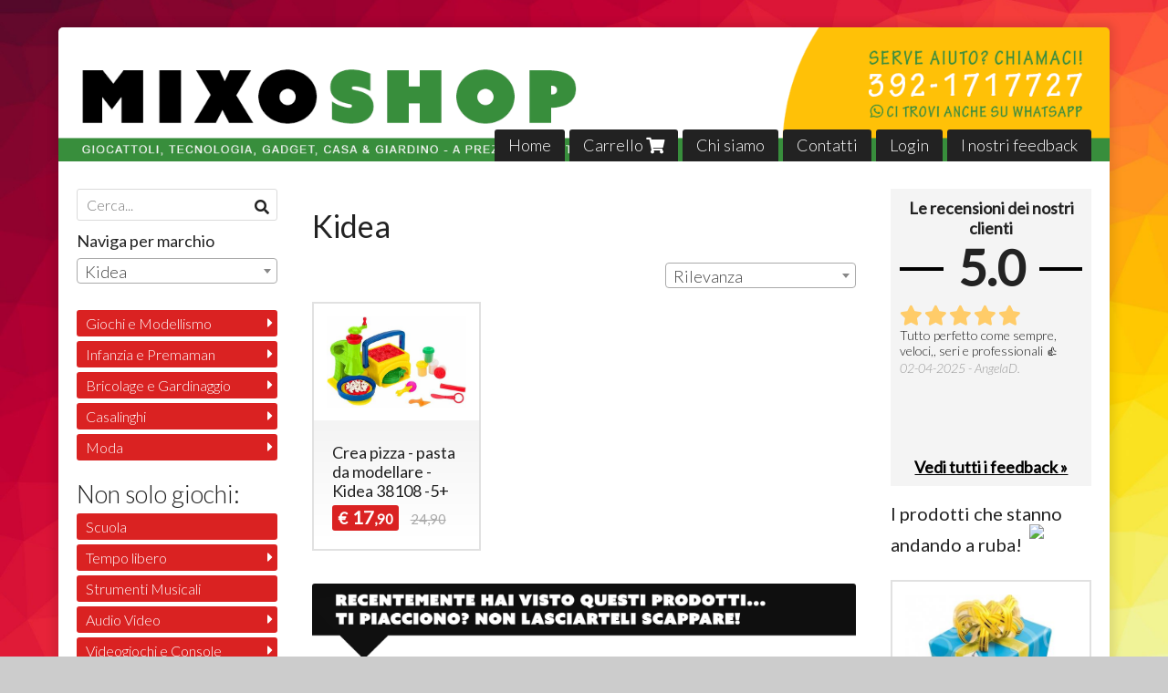

--- FILE ---
content_type: text/html; charset=utf-8
request_url: https://www.mixoshop.it/kidea/
body_size: 41134
content:

<!DOCTYPE html>
<!--[if lt IE 7]>      <html class="no-js lt-ie9 lt-ie8 lt-ie7" lang="it"> <![endif]-->
<!--[if IE 7]>         <html class="no-js lt-ie9 lt-ie8" lang="it"> <![endif]-->
<!--[if IE 8]>         <html class="no-js lt-ie9" lang="it"> <![endif]-->
<!--[if gt IE 8]><!--> <html class="no-js" lang="it"> <!--<![endif]-->
<head>
  <meta charset="utf-8">
  <meta http-equiv="X-UA-Compatible" content="IE=edge">

  <title>Kidea</title>

  <meta name="description" content="" />
  <meta name="viewport" content="width=device-width, initial-scale=1">

    <link rel="icon" type="image/x-icon" href="https://cdn.scontrino.com/favicon.ico" />

  <meta property="og:title" content="Kidea" />
  <meta property="og:description" content="" />
  <meta property="og:type" content="website" />
  <meta property="og:site_name" content="Mixo Shop - Giocattoli, tecnologia, casa e giardino a prezzi super!" />
  
  <meta property="og:url" content="https://www.mixoshop.it/kidea" />

  

  

    <meta name="theme-color" content="#DA2222" />




  <link rel="stylesheet" href="https://cdn.scontrino.com/assets/classic-boxed-bb8896407dddb220d695c3fbdfd9e178feaafcb17ca23a524866baf17f6c007f.css" />

  <script async src="https://cloud.umami.is/script.js" data-website-id="6ece35ac-8144-458d-a329-4e4b9c8717ab"></script>


  <style type="text/css">
    
          .header-nav > li.active > a {
            background: #DA2222;
          }

          .nav-col-list .level-1 .active > a,
          .nav-col-list .level-2 .active > a,
          .nav-col-list .level-1 > li.parent.opened.active > a,
          .nav-col-list .level-1 > li.parent-with-link.opened.active > a {
            background-color: #DA2222 !important;
            color: #FFFFFF !important;
          }

          .lt-ie9 .nav-col-list .level-1 .active > a,
          .lt-ie9 .nav-col-list .level-2 .active > a,
          .lt-ie9 .nav-col-list .level-1 > li.parent.opened.active > a,
          .lt-ie9 .nav-col-list .level-1 > li.parent-with-link.opened.active > a {
            background-color: #DA2222 !important;
            color: #FFFFFF !important;
          }

          .btn-custom,
          .btn-small-custom,
          .basket-total-alert span {
            background: #DA2222 !important;
            color: #FFFFFF !important;
          }

          .btn-custom:hover,
          .btn-custom:focus,
          .btn-custom.active,
          .btn-small-custom:hover,
          .btn-small-custom:focus,
          .btn-small-custom.active {
            background: #ff5555;
            color: #FFFFFF !important;
          }

          .search-hits .item-price-special .item-price-current,
          .main-listing .item-price-special .item-price-current,
          .sidebar .item-price-special .item-price-current,
          .custom-block .item-price-special .item-price-current,
          .extra-listing .item-price-special .item-price-current,
          .content-main .custom-block.custom-block-carousel-products .item-price-special .item-price-current {
            background: #DA2222;
            color: #FFFFFF !important;
          }

          .content-main .custom-block .listing-item .item-info:hover .feedbacks-row-name,
          .content-main .custom-block .custom-block-carousel-feedback-item .item-info:hover .feedbacks-row-name,
          .sidebar .custom-block .listing-item .item-info:hover .feedbacks-row-name,
          .sidebar .custom-block .custom-block-carousel-feedback-item .item-info:hover .feedbacks-row-name {
            color: #DA2222;
          }

          .content-main .custom-block .listing-item a:hover .articles-row-title,
          .content-main .custom-block .custom-block-carousel-latestarticles-item a:hover .articles-row-title,
          .content-main .custom-block a.articles-row:hover > .articles-row-title,
          .sidebar .custom-block .listing-item a:hover .articles-row-title,
          .sidebar .custom-block .custom-block-carousel-latestarticles-item a:hover .articles-row-title {
            color: #DA2222;
          }

          .product-note {
            color: #DA2222;
          }

          .pagination .current {
            background-color: #DA2222;
            color: #FFFFFF !important;
          }

          /*--- Algolia ---*/
          .ais-range-slider--connect {
            background: #DA2222;
          }

          .ais-range-slider--handle {
            border: 1px solid #DA2222;
          }

          .ais-hierarchical-menu--item__active > div > a,
          .ais-menu--item__active > div > a {
            color: #DA2222;
          }
        
          .custom-block-products .item-price-special .item-price-current {
            background: #DA2222 !important;
          }
        
            .nav-col-list .level-2 a,
            .nav-col-list .level-1 > li > a {
              color: #fff;
              background-color: #DA2222;
            }

            .nav-col-list .level-2 .category-list a,
            .nav-col-list .level-1 > li.parent.category-list > a,
            .nav-col-list .level-1 > li.parent-with-link.category-list > a,
            .nav-col-list .level-1 > li.category-list > a,
            .nav-col-list .level-1 > li.header-nav-menu.category-list > a,
            .nav-col-list .level-1 > li.vendor-list > a {
              background: #DA2222 !important;
              color: #FFFFFF !important;
            }

            .nav-col-list .level-1 .active > a,
            .nav-col-list .level-2 .active > a,
            .nav-col-list .level-1 > li.parent.opened.active > a,
            .nav-col-list .level-1 > li.parent-with-link.opened.active > a,
            .nav-col-list .level-1 > li > a:hover,
            .nav-col-list .level-1 > li.parent > a:hover,
            .nav-col-list .level-1 > li.parent-with-link > a:hover,
            .nav-col-list .level-1 > li.active > a,
            .nav-col-list .level-2 a:hover {
              background-color: #ff5555 !important;
              color: #FFFFFF !important;
            }

            .nav-col-list .level-2 a {
              border-left: 6px solid #ff5555;
            }

            .nav-col-list .haschild > a:after, .nav-col-list .parent > a:after,
            .nav-col-list .haschild > a:after, .nav-col-list .parent-with-link > a:after {
              color: #FFFFFF !important;
            }
          
          .header-top .header-graphic {
            background: #FFFFFF;
          }
          .header-top .header-alt {
            color: #333333;
          }
        .header-top .container,
        .header-top .header-graphic {
          background: transparent !important;
        }body {
 background-attachment: fixed !important;
}

#cat-32432 {
 margin-top: 20px;
}

#cat-32432 span {
 display: block;
 font-size: 1.5em;
 margin-bottom: 0.2em;
}

li.cats2 > a {
 background-color: #2196f3 !important;
}

ul.lang-select-flags {
list-style-type: none;
}
ul.lang-select-flags li {
float: left;
margin-right: 5px;
}

    body {background:#CCCCCC url('https://ss-pics.s3.eu-west-1.amazonaws.com/ti/12964/default-bg02.jpg?1538391550')no-repeat center center fixed;
              -webkit-background-size: cover;
              -moz-background-size: cover;
              -o-background-size: cover;
              background-size: cover;
            }
  </style>



  <link rel='preconnect' href='https://fonts.googleapis.com'>
<link rel='preconnect' href='https://fonts.gstatic.com' crossorigin>
<link href='https://fonts.googleapis.com/css2?family=Lato:ital,wght@0,300;0,400;1,300;1,400&display=swap' rel='stylesheet'>

  <style>
    body, .btn, .search-input-text, .basket-quantity-container .basket-item-quantity, .basket-items-table th {
      font-family: 'Lato', sans-serif; font-weight: 300;
    }
    b, strong, h3, h4, h5, h6, .search-results .ais-RefinementList-showMore, .search-results .ais-HierarchicalMenu-showMore, .mobile-menu-container .level-2 .back {
      font-family: 'Lato', sans-serif; font-weight: 400;
    }
    .page-product1 .product-name, .page-product2 .product-name, .page-product3 .product-name, .page-title, .product-name, .banner, h1, h2, .static-header, .header .header-mobile-top a {
      font-family: 'Lato', sans-serif; font-weight: 400;
    }
  </style>

  <!--[if lt IE 9]>
    <script src="https://cdnjs.cloudflare.com/ajax/libs/selectivizr/1.0.2/selectivizr-min.js"></script>
    <script src="https://cdnjs.cloudflare.com/ajax/libs/html5shiv/3.7.2/html5shiv.min.js"></script>
    <script src="https://cdnjs.cloudflare.com/ajax/libs/respond.js/1.4.2/respond.min.js"></script>
  <![endif]-->
  <script>function on_page_load(o){window.jQuery?o():setTimeout(function(){on_page_load(o)},50)}</script>

    <meta name="google-site-verification" content="ITQbg3XX-e1Q_3rkmjd7IEKJcQwMnlCpzh4ELlpfaOc" />

  <script async src="https://www.googletagmanager.com/gtag/js?id=UA-24317998-1"></script>
  <script>
    window.dataLayer = window.dataLayer || [];
    function gtag(){dataLayer.push(arguments);}
    gtag('js', new Date());

    gtag('config', 'UA-24317998-1', { 'anonymize_ip': true, 'custom_map': {'dimension1': 'Account', 'dimension2': 'UserType'} }); gtag('event', 'shop_data', { 'Account': '3896', 'UserType': 'Anonymous', 'send_to': 'UA-24317998-1' }); 

  </script>



</head>

<body  class="listing-thumb2 listing-boxed item-image-margin">




  <div class="admin-notice">
    <a href="#" class="close"><i class="fa fa-times" aria-hidden="true"></i></a>
    <a href="/admin" class="text" target="_blank">Accesso al pannello di amministrazione dell'eshop >> (Questo messaggio lo vedi solo tu!)</a>
  </div>

  <header>
    <div class="header header-type-top">
      <div class="header-top">
        <div class="container clearfix">

          <nav>
            <div class="header-nav boxed">
              <ul class="level-1">
                <li class="header-nav-menu"><a href="/">Home</a></li><li class="header-nav-menu cart"><a href="/cart">Carrello <i class='fa fa-shopping-cart'> <sub></sub></i></a></li><li class="header-nav-menu"><a href="/about">Chi siamo</a></li><li class="header-nav-menu"><a href="/contatti">Contatti</a></li><li class="header-nav-menu login"><a href="/login">Login</a></li><li class="header-nav-menu"><a href="/feedback">I nostri feedback</a></li>
              </ul>
            </div>
          </nav>

          <div class="header-graphic">
            
                  <a class="header-top" href="/" title="Mixo Shop - Giocattoli, tecnologia, casa e giardino a prezzi super!"><img class="header-image" src="https://ss-pics.s3.eu-west-1.amazonaws.com/ti/12953/default-top.png?1555688959" /></a>
          </div>

        </div>
      </div>

      <div class="mobile-nav">
        <div class="mobile-titlebar"><span><a href="/">Mixo Shop - Giocattoli, tecnologia, casa e giardino a prezzi super!</span></a></div>
        <div class="mobile-icons">
          <i class="fa fa-bars menu-general" rel="header-nav"></i>
          <a href="/cart"><i class="fa fa-shopping-cart menu-cart"><sub></sub></i></a>
        </div>
      </div>


    </div>
  </header>

  <div class="page-wrapper">
    <div class="container clearfix">
      <div class="content-wrapper clearfix">
        <div class="content-main-wrapper">
          <div class="content-main">

            <section>
  <div class="page-content">
    <h1>Kidea</h1>
    

      <div class="vendor-products-order-container">
        <select name="sort" id="sort" class="vendor-products-order" path="/kidea/"><option selected="selected" value="importance">Rilevanza</option>
<option value="newest_products">Ultimi arrivi</option>
<option value="increasing_price">Prezzo crescente</option>
<option value="decreasing_price">Prezzo decrescente</option></select>
      </div>

    <div class="main-listing clearfix" itemscope itemtype="http://schema.org/ItemList">
  <section itemprop="mainContentOfPage" content="true"/>

      <div class="listing-item " itemprop="itemListElement">

        <a href="/giochi-modellismo/crea-pizza-pasta-da-modellare-kidea-38108-5" title="" itemprop="url">
          <div class="item-image"><img src="https://ss-pics.s3.eu-west-1.amazonaws.com/files/1811080/list-38108-3.jpg?1614942111" alt="Crea pizza - pasta da modellare - Kidea 38108 -5+" itemprop="image"/></div>

          <div class="item-info">
            <h2 class="item-name" itemprop="name">Crea pizza - pasta da modellare - Kidea 38108 -5+</h2>
            <div class="item-brief hide" itemprop="description"></div>
              <div itemprop="offers" itemscope itemtype="http://schema.org/Offer">
                <meta itemprop="priceCurrency" content="EUR" />
                <meta itemprop="price" content="17.9" />

                <div class="item-price-container item-price-special">
                  <div class="item-price-current">
                    <span class="price-currency">€</span><span
                      plc="--"
                      pls="--"
                      class="price-value">17,90</span>
                  </div>
                  <div class="item-price-barred">
                    <span
                      pl="--"
                      class="price-value">24,90</span>
                  </div>
                </div>
              </div>
          </div>
        </a>
      </div>
  </section>
</div>

    
  </div>
</section>


              <div class="before-footer">
                    <div class='custom-block custom-block-image' id='cb-121472'>
      
        <img src='https://ss-pics.s3.eu-west-1.amazonaws.com/ci/121472/large-visti-recente.png?1538396294'/>
      
    </div>
    <div class='custom-block custom-block-recently-viewed' id='cb-116222'>
      <h3 class='custom-block-title'><span>Visti di recente</span></h3>
      <div class="custom-block-recently-viewed-content"> </div>
    </div>
    <div class='custom-block custom-block-image' id='cb-121473'>
      
        <img src='https://ss-pics.s3.eu-west-1.amazonaws.com/ci/121473/large-piu-venduti.png?1538396297'/>
      
    </div>
        
        <div class='custom-block custom-block-products' id='cb-121474'>
        </div>

              </div>
          </div>
        </div>

        <div class="nav-col">
  <div class="search">
    <form action="/search" method="get">
      <input type="text" name="q" class="search-input-text" id="q" placeholder="Cerca..." autocomplete="off" autocorrect="off" autocapitalize="off" spellcheck="false">
      <div class="search-input-icons">
        <i class="icon-search fa fa-search"></i>
        <i class="icon-search-voice fa fa-microphone"></i>
      </div>
    </form>
  </div>

  <div class="brands">
      <strong>Naviga per marchio</strong>
      <select name="brands" id="brands">
        <option value=""></option>
          <option value="/7mml/">7mml</option>
          <option value="/accademia/">Accademia</option>
          <option value="/acer/">Acer</option>
          <option value="/ac-milan/">AC Milan</option>
          <option value="/acter/">Acter</option>
          <option value="/acter-garden/">Acter Garden</option>
          <option value="/activision/">activision</option>
          <option value="/adidas/">Adidas</option>
          <option value="/adriatic/">ADRIATIC</option>
          <option value="/adriatic-s-r-l/">Adriatic S.R.L.</option>
          <option value="/air-cuddle/">Air Cuddle</option>
          <option value="/alibert/">Alibert</option>
          <option value="/allspark-tech/">Allspark Tech</option>
          <option value="/alpina/">Alpina</option>
          <option value="/american-tourister/">American Tourister</option>
          <option value="/androni-giocattoli/">Androni Giocattoli</option>
          <option value="/aqua-di-mare/">Aqua Di Mare</option>
          <option value="/ardes/">Ardes</option>
          <option value="/aremar/">Aremar</option>
          <option value="/arexons/">Arexons</option>
          <option value="/ariete/">Ariete</option>
          <option value="/arnold/">Arnold</option>
          <option value="/artcraft/">Artcraft</option>
          <option value="/artena/">Artena</option>
          <option value="/artplast/">ArtPlast</option>
          <option value="/artsana/">Artsana</option>
          <option value="/asmodee/">Asmodee</option>
          <option value="/astro/">Astro</option>
          <option value="/atomic/">Atomic</option>
          <option value="/aurora/">Aurora</option>
          <option value="/ausini/">Ausini</option>
          <option value="/avengers/">Avengers</option>
          <option value="/avenli/">Avenli</option>
          <option value="/avigo/">Avigo</option>
          <option value="/babideal/">Babidéal</option>
          <option value="/babiesrus/">Babiesrus</option>
          <option value="/baby-clementoni/">Baby Clementoni</option>
          <option value="/baby-jogger/">Baby Jogger</option>
          <option value="/baby-teo/">Baby Teo</option>
          <option value="/badabulle/">Badabulle</option>
          <option value="/balcony/">Balcony</option>
          <option value="/ballarini/">Ballarini</option>
          <option value="/balze/">BALZE</option>
          <option value="/bama/">Bama</option>
          <option value="/bandai/">Bandai</option>
          <option value="/baobab/">Baobab</option>
          <option value="/barbapapa/">Barbapapà</option>
          <option value="/barbie/">Barbie</option>
          <option value="/bath-shower/">Bath &amp; Shower</option>
          <option value="/batman/">Batman</option>
          <option value="/baufix/">Baufix</option>
          <option value="/bbq/">BBQ</option>
          <option value="/b-duck/">B.Duck</option>
          <option value="/beach-sport/">Beach Sport</option>
          <option value="/bebe-due/">Bebè due</option>
          <option value="/bebetre/">BEBETRE</option>
          <option value="/bellelli/">Bellelli</option>
          <option value="/beluga/">Beluga</option>
          <option value="/beper/">Beper</option>
          <option value="/berg/">Berg</option>
          <option value="/bestway/">Bestway</option>
          <option value="/bicycle-gear/">BICYCLE GEAR</option>
          <option value="/bieco/">Bieco</option>
          <option value="/biembi/">Biembi</option>
          <option value="/big/">Big</option>
          <option value="/bing/">Bing</option>
          <option value="/black-decker/">Black&amp;Decker</option>
          <option value="/blue-clean/">Blue Clean</option>
          <option value="/blue-rocket/">Blue Rocket</option>
          <option value="/blukover/">Blukover</option>
          <option value="/bodyzone/">BodyZone</option>
          <option value="/boheme/">Boheme</option>
          <option value="/bontempi/">Bontempi</option>
          <option value="/boomco/">BOOMCO</option>
          <option value="/borella-s-r-l/">Borella S.r.l.</option>
          <option value="/bosch/">Bosch</option>
          <option value="/bouncin-babies/">Bouncin&#39; Babies</option>
          <option value="/brita/">Brita</option>
          <option value="/bruder/">Bruder</option>
          <option value="/brumm/">Brumm</option>
          <option value="/build-worker/">Build Worker</option>
          <option value="/bulb-botz/">Bulb Botz</option>
          <option value="/bulls/">Bulls</option>
          <option value="/bullyland/">Bullyland</option>
          <option value="/burago/">Burago</option>
          <option value="/buylloon-home/">BUYLLOON HOME</option>
          <option value="/cadabra/">Cadabra</option>
          <option value="/caleffi/">Caleffi</option>
          <option value="/camp-active/">Camp Active</option>
          <option value="/campignaz/">Campignaz</option>
          <option value="/canal-toys/">Canal Toys</option>
          <option value="/candy-ken/">Candy Ken</option>
          <option value="/capcom/">Capcom</option>
          <option value="/capitan-america/">Capitan America</option>
          <option value="/carioca/">Carioca</option>
          <option value="/caritan/">Caritan</option>
          <option value="/carla-s-accademy/">Carla&#39;s Accademy</option>
          <option value="/carnival-toys/">Carnival Toys</option>
          <option value="/carrefour/">Carrefour</option>
          <option value="/carrera/">Carrera</option>
          <option value="/cars/">Cars</option>
          <option value="/cartoon-group/">Cartoon Group</option>
          <option value="/cartorama/">CARTORAMA</option>
          <option value="/casa-del-sole/">Casa del sole</option>
          <option value="/cavalieri/">Cavalieri</option>
          <option value="/celementoni/">Celementoni</option>
          <option value="/celestron/">Celestron</option>
          <option value="/cerda/">Cerda</option>
          <option value="/cesar/">Cesar</option>
          <option value="/character/">Character</option>
          <option value="/chicco/">Chicco</option>
          <option value="/chicos/">Chicos</option>
          <option value="/ciao/">Ciao</option>
          <option value="/cicaboom/">Cicaboom</option>
          <option value="/cicciobello/">Cicciobello</option>
          <option value="/cife/">Cife</option>
          <option value="/city-playmat/">City Playmat</option>
          <option value="/classic-world/">Classic World</option>
          <option value="/cleber/">Cleber</option>
          <option value="/clementoni/">Clementoni</option>
          <option value="/clempad/">Clempad</option>
          <option value="/clondo/">Clondo</option>
          <option value="/cloud-b/">Cloud b</option>
          <option value="/cmp/">CMP</option>
          <option value="/cnna/">Cnna</option>
          <option value="/cobi/">Cobi</option>
          <option value="/coca-cola/">Coca cola</option>
          <option value="/colibri/">Colibri</option>
          <option value="/collecta/">collecta</option>
          <option value="/colombo/">Colombo</option>
          <option value="/comansi/">Comansi</option>
          <option value="/converse/">Converse</option>
          <option value="/coop/">Coop</option>
          <option value="/coriex/">Coriex</option>
          <option value="/cosipiccoli/">Cosipiccoli</option>
          <option value="/cotton-belt/">Cotton Belt</option>
          <option value="/crayola/">Crayola</option>
          <option value="/crazy-chic/">Crazy Chic</option>
          <option value="/creaciones-llopis/">Creaciones Llopis</option>
          <option value="/crea-idea/">Crea Idea</option>
          <option value="/creane/">Creane</option>
          <option value="/creativamente/">CreativaMente</option>
          <option value="/creative-beauty-studio/">Creative Beauty Studio</option>
          <option value="/crystal-italia/">Crystal Italia</option>
          <option value="/cubic-fun/">Cubic Fun</option>
          <option value="/cygnet/">Cygnet</option>
          <option value="/dainese/">Dainese</option>
          <option value="/dal-negro/">Dal Negro</option>
          <option value="/days-of-wonder/">Days of wonder</option>
          <option value="/dc-comics/">DC Comics</option>
          <option value="/dcg/">DCG</option>
          <option value="/deagostini/">DeAgostini</option>
          <option value="/de-car/">DE.CAR</option>
          <option value="/decar/">Decar</option>
          <option value="/de-car2/">De Car2</option>
          <option value="/decar2/">Decar2</option>
          <option value="/de-car2-s-r-l/">DE.CAR2 s.r.l.</option>
          <option value="/dede/">DEDE</option>
          <option value="/delsey/">Delsey</option>
          <option value="/descusin/">Descusin</option>
          <option value="/dhomteck-system/">dhomteck system</option>
          <option value="/diadora/">Diadora</option>
          <option value="/dickie-toys/">Dickie Toys</option>
          <option value="/didatto/">Didatto</option>
          <option value="/dido/">Dido</option>
          <option value="/di-gi/">Di&amp;GI</option>
          <option value="/digicom/">Digicom</option>
          <option value="/dimensione-danza/">Dimensione Danza</option>
          <option value="/dinofroz/">Dinofroz</option>
          <option value="/dinotoys/">Dinotoys</option>
          <option value="/disney/">Disney</option>
          <option value="/disney-frozen/">Disney Frozen</option>
          <option value="/disney-princess/">Disney Princess</option>
          <option value="/diva/">Diva</option>
          <option value="/dolci-preziosi/">Dolci Preziosi</option>
          <option value="/dolu/">Dolu</option>
          <option value="/donuts/">Donuts</option>
          <option value="/doreamon/">Doreamon</option>
          <option value="/dpe/">Dpe</option>
          <option value="/dragoni-toys/">Dragoni Toys</option>
          <option value="/dreamworks/">Dreamworks</option>
          <option value="/dubie/">Dubie</option>
          <option value="/ducati/">Ducati</option>
          <option value="/due-esse/">Due Esse</option>
          <option value="/dunlop/">Dunlop</option>
          <option value="/dupe/">Dupé</option>
          <option value="/duracell/">Duracell</option>
          <option value="/dv-giochi/">dV Giochi</option>
          <option value="/dymo/">Dymo</option>
          <option value="/e7-stand/">e7 Stand</option>
          <option value="/ea-sports/">ea sports</option>
          <option value="/eastpak/">Eastpak</option>
          <option value="/easymax/">Easymax</option>
          <option value="/easy-toys/">Easy Toys</option>
          <option value="/easy-zone/">Easy Zone</option>
          <option value="/ecoiffier/">Ecoiffier</option>
          <option value="/eddy-toys/">Eddy Toys</option>
          <option value="/edizioni-ricordi/">Edizioni Ricordi</option>
          <option value="/ed-marca-stella/">Ed. Marca Stella</option>
          <option value="/eg-editrice-giochi/">Eg Editrice Giochi</option>
          <option value="/eichhorn/">Eichhorn</option>
          <option value="/einhell/">Einhell</option>
          <option value="/elem-technic/">ELEM TECHNIC,</option>
          <option value="/elm-tech/">Elm Tech</option>
          <option value="/emotion-pet/">Emotion Pet</option>
          <option value="/e-my/">e-my</option>
          <option value="/enchantimals/">Enchantimals</option>
          <option value="/engino/">Engino</option>
          <option value="/enzo-castellano/">Enzo Castellano</option>
          <option value="/equipped-play/">Equipped Play</option>
          <option value="/eridaneo/">Eridaneo</option>
          <option value="/ets-toys/">Ets Toys</option>
          <option value="/eurasia/">Eurasia</option>
          <option value="/euromic/">Euromic</option>
          <option value="/everfit/">Everfit</option>
          <option value="/every/">Every</option>
          <option value="/excelsa/">Excelsa</option>
          <option value="/faber/">Faber</option>
          <option value="/faboss/">Faboss</option>
          <option value="/famosa/">Famosa</option>
          <option value="/fancy/">Fancy</option>
          <option value="/fantastiko/">Fantastiko</option>
          <option value="/faro/">Faro</option>
          <option value="/fatto-di-legno/">Fatto di legno</option>
          <option value="/ferrari/">Ferrari</option>
          <option value="/ferrari-group/">Ferrari Group</option>
          <option value="/festa-toys/">Festa Toys</option>
          <option value="/fila/">Fila</option>
          <option value="/first-travel/">First Travel</option>
          <option value="/fischertechnik/">Fischertechnik</option>
          <option value="/fisher-price/">Fisher-price</option>
          <option value="/five-stars/">Five Stars</option>
          <option value="/flyblade/">Flyblade</option>
          <option value="/followkids/">Followkids</option>
          <option value="/fortnite/">Fortnite</option>
          <option value="/f-p-r/">F.P.R.</option>
          <option value="/frajodis/">frajodis</option>
          <option value="/franco-cosimo-panini/">Franco Cosimo Panini</option>
          <option value="/franco-panini/">franco panini</option>
          <option value="/freezer/">Freezer</option>
          <option value="/frozen/">Frozen</option>
          <option value="/fulmario/">Fulmario</option>
          <option value="/funko/">Funko</option>
          <option value="/funny/">Funny</option>
          <option value="/furby/">Furby</option>
          <option value="/furby-serie-cristallo/">FURBY SERIE CRISTALLO</option>
          <option value="/fur-real-friends/">Fur Real Friends</option>
          <option value="/fuzion/">Fuzion</option>
          <option value="/gabel/">Gabel</option>
          <option value="/galilee-village/">Galilee Village</option>
          <option value="/galileo/">Galileo</option>
          <option value="/game-of-thrones/">Game of Thrones</option>
          <option value="/game-vision/">Game Vision</option>
          <option value="/geomag/">Geomag</option>
          <option value="/geo-nature/">Geo Nature</option>
          <option value="/geotoys/">Geotoys</option>
          <option value="/g-f/">G.F</option>
          <option value="/gf/">GF</option>
          <option value="/giemme/">Giemme</option>
          <option value="/gig/">Gig</option>
          <option value="/gigioki/">Gigioki</option>
          <option value="/giochi-preziosi/">Giochi Preziosi</option>
          <option value="/giochi-preziosi-spa/">GIOCHI PREZIOSI SPA</option>
          <option value="/giochi-uniti/">Giochi Uniti</option>
          <option value="/gio-style/">Gio Style</option>
          <option value="/giotto/">Giotto</option>
          <option value="/givi/">GIVI</option>
          <option value="/globo/">Globo</option>
          <option value="/gogo/">GoGo</option>
          <option value="/goki/">Goki</option>
          <option value="/gola/">Gola</option>
          <option value="/gold-baby/">gold baby</option>
          <option value="/goldenbeartoys/">Goldenbeartoys</option>
          <option value="/goliath/">Goliath</option>
          <option value="/good-year/">Good Year</option>
          <option value="/gormiti/">Gormiti</option>
          <option value="/gosh-design/">Gosh Design</option>
          <option value="/gotz/">Gotz</option>
          <option value="/graco/">Graco</option>
          <option value="/grande-chef/">Grande Chef</option>
          <option value="/grandi-giochi/">Grandi Giochi</option>
          <option value="/grand-soleil/">GRAND SOLEIL</option>
          <option value="/grima/">Grima</option>
          <option value="/grohe/">Grohe</option>
          <option value="/gund/">Gund</option>
          <option value="/gym-form/">Gym Form</option>
          <option value="/gymform/">Gymform</option>
          <option value="/gym-line/">Gym Line</option>
          <option value="/gymline/">GymLine</option>
          <option value="/haba/">Haba</option>
          <option value="/hannstar/">Hannstar</option>
          <option value="/hape/">Hape</option>
          <option value="/happy-people/">Happy People</option>
          <option value="/harry-potter/">Harry Potter</option>
          <option value="/hasbro/">Hasbro</option>
          <option value="/hasbro-gaming/">Hasbro Gaming</option>
          <option value="/hauck/">Hauck</option>
          <option value="/havaianas/">Havaianas</option>
          <option value="/headu/">Headu</option>
          <option value="/herry-potter/">Herry Potter</option>
          <option value="/heye/">Heye</option>
          <option value="/hi-med/">Hi Med</option>
          <option value="/hi-trek/">Hi-Trek</option>
          <option value="/hollicy/">Hollicy</option>
          <option value="/homedics/">Homedics</option>
          <option value="/hoover/">Hoover</option>
          <option value="/hornby/">Hornby</option>
          <option value="/hot-wheels/">Hot Wheels</option>
          <option value="/howel/">Howel</option>
          <option value="/hti-group/">hti group</option>
          <option value="/ht-italiatoys/">ht-italiatoys</option>
          <option value="/huawei/">HUAWEI</option>
          <option value="/hudora/">Hudora</option>
          <option value="/hulk/">Hulk</option>
          <option value="/hungary-toys/">Hungary Toys</option>
          <option value="/hunter/">Hunter</option>
          <option value="/hyundai/">Hyundai</option>
          <option value="/idea-group/">Idea Group</option>
          <option value="/iello/">Iello</option>
          <option value="/illusion/">Illusion</option>
          <option value="/imaginext/">Imaginext</option>
          <option value="/imagommage/">Imagommage</option>
          <option value="/imc-toys/">Imc toys</option>
          <option value="/imetec/">Imetec</option>
          <option value="/inter/">Inter</option>
          <option value="/intex/">Intex</option>
          <option value="/italeri/">Italeri</option>
          <option value="/i-total/">I Total</option>
          <option value="/iwatts/">IWATTS</option>
          <option value="/jada-toys/">Jada Toys</option>
          <option value="/jakks/">Jakks</option>
          <option value="/jakks-pacific/">Jakks Pacific</option>
          <option value="/jamara/">Jamara</option>
          <option value="/janod/">Janod</option>
          <option value="/jazwares/">Jazwares</option>
          <option value="/jdbug/">Jdbug</option>
          <option value="/jet-stream/">Jet Stream</option>
          <option value="/jilong/">Jilong</option>
          <option value="/jk-fitness/">JK Fitness</option>
          <option value="/john/">John</option>
          <option value="/john-gmbh/">JOHN GMBH</option>
          <option value="/johntoy/">Johntoy</option>
          <option value="/joker/">Joker</option>
          <option value="/joko-s-r-l/">JOKO S.r.l.</option>
          <option value="/jouef/">Jouef</option>
          <option value="/joycare/">Joycare</option>
          <option value="/joyello/">Joyello</option>
          <option value="/joyful/">Joyful</option>
          <option value="/jumbo/">Jumbo</option>
          <option value="/juventus/">Juventus</option>
          <option value="/jvc/">Jvc</option>
          <option value="/k2-sport/">K2 Sport</option>
          <option value="/kaloo/">Kaloo</option>
          <option value="/karactermania/">Karactermania</option>
          <option value="/kaufman/">Kaufman</option>
          <option value="/kbt/">Kbt</option>
          <option value="/keenway/">Keenway</option>
          <option value="/kellytoy/">Kellytoy</option>
          <option value="/kelton-original/">kelton original</option>
          <option value="/kennex/">Kennex</option>
          <option value="/kerma/">Kerma</option>
          <option value="/keter/">Keter</option>
          <option value="/kidea/">Kidea</option>
          <option value="/kids-corner/">Kids Corner</option>
          <option value="/kids-embrace/">Kids Embrace</option>
          <option value="/kimmdoll-love/">Kimmdoll Love</option>
          <option value="/king-sport/">King Sport</option>
          <option value="/kinzo/">kinzo</option>
          <option value="/kis/">Kis</option>
          <option value="/klein/">Klein</option>
          <option value="/kleine-dreumes/">Kleine Dreumes</option>
          <option value="/knorrtoys-com/">Knorrtoys.com</option>
          <option value="/kokido/">kokido</option>
          <option value="/konami/">Konami</option>
          <option value="/konfy/">Konfy</option>
          <option value="/konig/">konig</option>
          <option value="/kooper/">Kooper</option>
          <option value="/kryptonics/">Kryptonics</option>
          <option value="/la-bella-e-la-bestia/">La Bella e la Bestia</option>
          <option value="/lampa/">Lampa</option>
          <option value="/lanard/">Lanard</option>
          <option value="/lanard-toys/">Lanard Toys</option>
          <option value="/landahl/">Landahl</option>
          <option value="/laser-pegs/">Laser Pegs</option>
          <option value="/lavor/">Lavor</option>
          <option value="/lavorwash/">Lavorwash</option>
          <option value="/le-cose/">Le Cose</option>
          <option value="/lego/">Lego</option>
          <option value="/lego-system/">Lego System</option>
          <option value="/lelly/">Lelly</option>
          <option value="/lelly-venturelli/">Lelly Venturelli</option>
          <option value="/lena-spielwaren/">Lena Spielwaren</option>
          <option value="/leo-lausemaus/">Leo Lausemaus</option>
          <option value="/le-toy-van/">Le Toy Van</option>
          <option value="/level/">Level</option>
          <option value="/lexgo/">Lexgo</option>
          <option value="/lexibook/">Lexibook</option>
          <option value="/lexmark/">Lexmark</option>
          <option value="/lil-monkey/">Lil Monkey</option>
          <option value="/lima/">Lima</option>
          <option value="/lima-toys/">Lima toys</option>
          <option value="/lisciani/">Lisciani</option>
          <option value="/liscianigiochi/">Liscianigiochi</option>
          <option value="/lissi/">Lissi</option>
          <option value="/little-kids/">Little Kids</option>
          <option value="/little-tikes/">Little Tikes</option>
          <option value="/llopis/">Llopis</option>
          <option value="/llorens/">Llorens</option>
          <option value="/loko-toys/">Loko toys</option>
          <option value="/lol/">LOL</option>
          <option value="/looney-tunes/">Looney Tunes</option>
          <option value="/ludattica/">Ludattica</option>
          <option value="/lulabi/">Lulabi</option>
          <option value="/lyra/">Lyra</option>
          <option value="/maad-toys/">Maad Toys</option>
          <option value="/macdue/">Macdue</option>
          <option value="/maerklin/">Maerklin</option>
          <option value="/maggio3/">Maggio3</option>
          <option value="/magic-srl/">Magic srl</option>
          <option value="/magicube/">Magicube</option>
          <option value="/maisto/">Maisto</option>
          <option value="/majorette/">Majorette</option>
          <option value="/mandelli/">Mandelli</option>
          <option value="/marchio/">Marchio</option>
          <option value="/mari-cart/">Mari Cart</option>
          <option value="/marka-fitness/">Marka Fitness</option>
          <option value="/markwins/">MARKWINS</option>
          <option value="/maro-toys/">Maro Toys</option>
          <option value="/marvel/">Marvel</option>
          <option value="/masha-e-orso/">masha e orso</option>
          <option value="/master/">Master</option>
          <option value="/mattel/">Mattel</option>
          <option value="/max-steel/">Max Steel</option>
          <option value="/max-tech-rc/">Max Tech RC</option>
          <option value="/mazzeo/">Mazzeo</option>
          <option value="/mazzeo-giocattoli/">Mazzeo Giocattoli</option>
          <option value="/mc-s-r-l/">MC S.r.l.</option>
          <option value="/mc-srl/">MC SRL</option>
          <option value="/meccano/">Meccano</option>
          <option value="/me-contro-te/">Me Contro Te</option>
          <option value="/media-shopping/">Media shopping</option>
          <option value="/mega-blocks/">Mega Blocks</option>
          <option value="/mega-bloks/">Mega Bloks</option>
          <option value="/meliconi/">Meliconi</option>
          <option value="/meme/">meme</option>
          <option value="/meme-music/">MEME MUSIC</option>
          <option value="/merquiro-pharma/">Merquiro pharma</option>
          <option value="/metaltex/">Metaltex</option>
          <option value="/metrica/">Metrica</option>
          <option value="/mga/">MGA</option>
          <option value="/mgm/">MGM</option>
          <option value="/mic-o-mic/">mic o mic</option>
          <option value="/micorosoft/">Micorosoft</option>
          <option value="/micro/">Micro</option>
          <option value="/microsoft-xbox/">Microsoft - Xbox</option>
          <option value="/mikado-sport/">Mikado Sport</option>
          <option value="/milan/">Milan</option>
          <option value="/mima/">Mima</option>
          <option value="/minions/">Minions</option>
          <option value="/miny-moo/">Miny Moo</option>
          <option value="/miss-minis/">Miss Minis</option>
          <option value="/miss-signorina/">Miss Signorina</option>
          <option value="/mixo/">Mixo</option>
          <option value="/moia/">Moia</option>
          <option value="/mojang/">Mojang</option>
          <option value="/moleskine/">Moleskine</option>
          <option value="/momi/">Momi</option>
          <option value="/momma/">Momma</option>
          <option value="/mondo/">Mondo</option>
          <option value="/monkey-toys/">Monkey Toys</option>
          <option value="/monopoly/">Monopoly</option>
          <option value="/montessori/">Montessori</option>
          <option value="/mookie-toys/">Mookie Toys</option>
          <option value="/morocolor/">Morocolor</option>
          <option value="/motorama/">Motorama</option>
          <option value="/moulinex/">Moulinex</option>
          <option value="/movi-fitness/">Movi Fitness</option>
          <option value="/ms-edizioni/">MS Edizioni</option>
          <option value="/mtw-toys/">MTW Toys</option>
          <option value="/muffik/">Muffik</option>
          <option value="/multiprint/">Multiprint</option>
          <option value="/munecas-berbesa/">Munecas Berbesa</option>
          <option value="/my-arcade/">My Arcade</option>
          <option value="/my-little-pony/">My Little Pony</option>
          <option value="/my-sweet-memories/">My Sweet Memories</option>
          <option value="/na-na-na/">Na! Na! Na!</option>
          <option value="/national-geographic/">National Geographic</option>
          <option value="/nature-co/">Nature Co.</option>
          <option value="/nemesi/">Nemesi</option>
          <option value="/nenuco/">Nenuco</option>
          <option value="/neo-nati/">Neo Nati</option>
          <option value="/nerf/">Nerf</option>
          <option value="/nerf-rebelle/">NERF REBELLE</option>
          <option value="/new-boy/">New Boy</option>
          <option value="/new-bright/">New Bright</option>
          <option value="/new-plast/">New Plast</option>
          <option value="/newprojet-italia-srl/">Newprojet Italia  Srl</option>
          <option value="/new-ray/">New Ray</option>
          <option value="/new-ray-srl/">New Ray Srl</option>
          <option value="/new-sports/">New Sports</option>
          <option value="/new-world-toys/">New World Toys</option>
          <option value="/nice-good/">Nice &amp; Good</option>
          <option value="/nice-group/">Nice Group</option>
          <option value="/nickelodeon/">nickelodeon</option>
          <option value="/nike/">Nike</option>
          <option value="/nikko/">Nikko</option>
          <option value="/nintendo/">Nintendo</option>
          <option value="/no-name-foreign-bra/">No Name (foreign bra</option>
          <option value="/nova-rico-di-tecnodidattica-spa/">Nova Rico di Tecnodidattica Spa</option>
          <option value="/noxxiez/">Noxxiez</option>
          <option value="/nuk/">Nuk</option>
          <option value="/odg/">ODG</option>
          <option value="/ods/">Ods</option>
          <option value="/ods-srl/">Ods Srl</option>
          <option value="/officina/">Officina</option>
          <option value="/old-toys/">Old Toys</option>
          <option value="/oops/">Oops</option>
          <option value="/ootb/">OOTB</option>
          <option value="/ordinett/">Ordinett</option>
          <option value="/orlandi/">Orlandi</option>
          <option value="/osram/">Osram</option>
          <option value="/ostoy/">Ostoy</option>
          <option value="/out-of-the-blue/">OUT OF THE BLUE</option>
          <option value="/oxford/">Oxford</option>
          <option value="/pack-prince/">Pack Prince</option>
          <option value="/paggio/">Paggio</option>
          <option value="/palace-pets/">Palace Pets</option>
          <option value="/pamatrade/">PAMATRADE</option>
          <option value="/panini/">Panini</option>
          <option value="/paw-patrol/">Paw Patrol</option>
          <option value="/pebaro/">Pebaro</option>
          <option value="/pedrini/">Pedrini</option>
          <option value="/peg-perego/">Peg Perego</option>
          <option value="/peperilla/">Peperilla</option>
          <option value="/peppa-pig/">Peppa Pig</option>
          <option value="/perletti/">Perletti</option>
          <option value="/philips/">philips</option>
          <option value="/pigna/">Pigna</option>
          <option value="/pill/">Pill</option>
          <option value="/pillow-pets/">Pillow Pets</option>
          <option value="/pilsan/">Pilsan</option>
          <option value="/piquadro/">Piquadro</option>
          <option value="/pjmasks/">Pjmasks</option>
          <option value="/planes/">Planes</option>
          <option value="/plasti-art/">Plasti Art</option>
          <option value="/play-by-play/">Play By Play</option>
          <option value="/play-creative/">Play Creative</option>
          <option value="/play-doh/">Play-Doh</option>
          <option value="/playgo/">Playgo</option>
          <option value="/playmaterstoys/">PlaymatersToys</option>
          <option value="/playmobil/">Playmobil</option>
          <option value="/plum/">Plum</option>
          <option value="/plush-company/">Plush &amp; Company</option>
          <option value="/pms/">PMS</option>
          <option value="/pokemon/">Pokémon</option>
          <option value="/polistil/">Polistil</option>
          <option value="/polti/">Polti</option>
          <option value="/pom-pom-wow/">Pom Pom Wow</option>
          <option value="/poolmaster/">PoolMaster</option>
          <option value="/power-ranger/">Power Ranger</option>
          <option value="/prime-3d/">Prime 3D</option>
          <option value="/primi-sogni/">Primi Sogni</option>
          <option value="/primo/">Primo</option>
          <option value="/princess/">Princess</option>
          <option value="/prolux/">prolux</option>
          <option value="/propel/">Propel</option>
          <option value="/pro-run/">Pro Run</option>
          <option value="/pts/">PTS</option>
          <option value="/pulse-performance-product/">Pulse Performance Product</option>
          <option value="/pyramidea/">Pyramidea</option>
          <option value="/quercetti/">quercetti</option>
          <option value="/questi-bimbi/">Questi Bimbi</option>
          <option value="/race-tin/">Race-Tin</option>
          <option value="/rainbow/">Rainbow</option>
          <option value="/ramson/">Ramson</option>
          <option value="/rastar/">Rastar</option>
          <option value="/ravensburger/">Ravensburger</option>
          <option value="/ravizzoni/">Ravizzoni</option>
          <option value="/redbox/">Redbox</option>
          <option value="/re-el-toys/">RE.EL TOYS</option>
          <option value="/reine-des-neiges/">Reine des Neiges</option>
          <option value="/repsol/">Repsol</option>
          <option value="/revell/">Revell</option>
          <option value="/rex-sadoch/">Rex Sadoch</option>
          <option value="/rhutten/">Rhutten</option>
          <option value="/rivarossi/">Rivarossi</option>
          <option value="/roadline/">Roadline</option>
          <option value="/rocco-giocattoli/">Rocco Giocattoli</option>
          <option value="/roco/">Roco</option>
          <option value="/rolly-toys/">Rolly Toys</option>
          <option value="/ronchi-supertoys/">Ronchi Supertoys</option>
          <option value="/rovera/">Rovera</option>
          <option value="/rovio/">Rovio</option>
          <option value="/rowenta/">Rowenta</option>
          <option value="/rsta/">Rsta</option>
          <option value="/rstoys/">RStoys</option>
          <option value="/rubies/">Rubies</option>
          <option value="/rubik-s/">Rubik&#39;s</option>
          <option value="/russell-athletic/">Russell Athletic</option>
          <option value="/sabway/">Sabway</option>
          <option value="/safety-1st/">Safety 1st</option>
          <option value="/safta/">Safta</option>
          <option value="/salter/">Salter</option>
          <option value="/sambro/">Sambro</option>
          <option value="/sangiorgio/">Sangiorgio</option>
          <option value="/santoro/">Santoro</option>
          <option value="/santoro-london/">Santoro London</option>
          <option value="/sapientino/">Sapientino</option>
          <option value="/sapientino-elettronici/">Sapientino Elettronici</option>
          <option value="/saratoga/">Saratoga</option>
          <option value="/sassi/">Sassi</option>
          <option value="/scalextric/">Scalextric</option>
          <option value="/schleich/">Schleich</option>
          <option value="/scoot-and-ride/">Scoot And Ride</option>
          <option value="/sd-toys-montsia/">SD TOYS Montsia</option>
          <option value="/sega/">sega</option>
          <option value="/seven/">Seven</option>
          <option value="/sevi/">Sevi</option>
          <option value="/sharper-image/">Sharper Image</option>
          <option value="/shelly/">Shelly</option>
          <option value="/shimmer-shine/">Shimmer &amp; Shine</option>
          <option value="/sicar/">Sicar</option>
          <option value="/siku/">Siku</option>
          <option value="/silverlit/">Silverlit</option>
          <option value="/simac/">Simac</option>
          <option value="/simba/">Simba</option>
          <option value="/simba-toys/">Simba Toys</option>
          <option value="/sistema/">Sistema</option>
          <option value="/sivatoys/">Sivatoys</option>
          <option value="/skifidol/">Skifidol</option>
          <option value="/sluban/">Sluban</option>
          <option value="/slugterra/">Slugterra</option>
          <option value="/smash/">Smash</option>
          <option value="/smoby/">Smoby</option>
          <option value="/so-di-fer/">SO.DI.FER</option>
          <option value="/sodifer/">Sodifer</option>
          <option value="/soehnle/">Soehnle</option>
          <option value="/song-yang-toys/">Song Yang Toys</option>
          <option value="/sony/">sony</option>
          <option value="/spazio-e-sole/">Spazio e Sole</option>
          <option value="/spectron/">Spectron</option>
          <option value="/spider-man/">Spider-Man</option>
          <option value="/spin-master/">Spin Master</option>
          <option value="/sport-legend/">Sport Legend</option>
          <option value="/sport-one/">Sport One</option>
          <option value="/square-cnix/">Square cnix</option>
          <option value="/stainless/">Stainless</option>
          <option value="/stamples/">Stamples</option>
          <option value="/stanley/">Stanley</option>
          <option value="/starkid/">STARKID</option>
          <option value="/starplast/">Starplast</option>
          <option value="/stars-s-p-a/">Stars S.p.a.</option>
          <option value="/star-wars/">Star Wars</option>
          <option value="/stiga/">Stiga</option>
          <option value="/stiliac/">Stiliac</option>
          <option value="/street-surfing/">Street Surfing</option>
          <option value="/submarine/">Submarine</option>
          <option value="/subway/">Subway</option>
          <option value="/summer-infant/">Summer Infant</option>
          <option value="/sunkid/">Sunkid</option>
          <option value="/sun-sport/">Sun &amp; Sport</option>
          <option value="/supaflat/">Supaflat</option>
          <option value="/superman/">Superman</option>
          <option value="/super-wings/">Super Wings</option>
          <option value="/swandoo/">Swandoo</option>
          <option value="/sycomore/">Sycomore</option>
          <option value="/sylvanian-families/">SYLVANIAN FAMILIES</option>
          <option value="/tachan/">TACHAN</option>
          <option value="/target/">Target</option>
          <option value="/targhetbag/">TarghetBag</option>
          <option value="/tataway/">Tataway</option>
          <option value="/tcc/">Tcc</option>
          <option value="/t-control/">T Control</option>
          <option value="/team-tex/">Team Tex</option>
          <option value="/telefunken/">Telefunken</option>
          <option value="/tele-science/">Tele Science</option>
          <option value="/teletubbies/">Teletubbies</option>
          <option value="/teorema/">Teorema</option>
          <option value="/teorema-s-r-l/">TEOREMA S.r.l.</option>
          <option value="/teo-s-adventures/">Teo&#39;s Adventures</option>
          <option value="/teo-s-doctor/">Teo&#39;s Doctor</option>
          <option value="/teo-s-free-time/">Teo&#39;s Free Time</option>
          <option value="/teo-sport/">Teo Sport</option>
          <option value="/teosport/">Teosport</option>
          <option value="/teo-s-power/">Teo&#39;s Power</option>
          <option value="/teo-s-professional/">Teo&#39;s Professional</option>
          <option value="/terraillon/">Terraillon</option>
          <option value="/terraneo/">Terraneo</option>
          <option value="/tescoma/">tescoma</option>
          <option value="/tes-toys/">Tes Toys</option>
          <option value="/the-ninja-corp-ltd/">the Ninja Corp. Ltd</option>
          <option value="/the-toy-company-h-k-ltd/">The Toy Company (H.K.) Ltd.</option>
          <option value="/thinkway-toys/">Thinkway Toys</option>
          <option value="/thomas-friends/">Thomas &amp; Friends</option>
          <option value="/tigex/">Tigex</option>
          <option value="/tippy/">Tippy</option>
          <option value="/together/">together</option>
          <option value="/tognana/">Tognana</option>
          <option value="/toi-toys/">Toi Toys</option>
          <option value="/tommy-toys/">Tommy Toys</option>
          <option value="/tomy/">Tomy</option>
          <option value="/toomax/">Toomax</option>
          <option value="/topcom/">Topcom</option>
          <option value="/top-trumps/">Top Trumps</option>
          <option value="/top-wing/">Top Wing</option>
          <option value="/total/">Total</option>
          <option value="/total-core/">Total Core</option>
          <option value="/total-painter/">Total Painter</option>
          <option value="/towa/">Towa</option>
          <option value="/toy/">TOY</option>
          <option value="/toyland/">TOYLAND</option>
          <option value="/toys-garden/">Toys Garden</option>
          <option value="/toys-market/">Toys Market</option>
          <option value="/toysone/">ToysOne</option>
          <option value="/toysrus/">ToysRus</option>
          <option value="/transformers/">Transformers</option>
          <option value="/trioplast/">Trioplast</option>
          <option value="/trudi/">Trudi</option>
          <option value="/tu-giochi/">Tu Giochi</option>
          <option value="/ty-beanie-boo-s/">Ty Beanie Boo&#39;s</option>
          <option value="/ty-beanie-boos/">Ty Beanie Boos</option>
          <option value="/u-a-n/">U.A.N.</option>
          <option value="/u-a-n-f-225/">U.A.N.F.225</option>
          <option value="/ubisoft/">Ubisoft</option>
          <option value="/unimet/">Unimet</option>
          <option value="/universal-studios/">Universal Studios</option>
          <option value="/unogiochi/">Unogiochi</option>
          <option value="/vamar/">Vamar</option>
          <option value="/v-christakopoulos/">V. CHRISTAKOPOULOS</option>
          <option value="/vedes/">VEDES</option>
          <option value="/vedes-gruppe/">VEDES-Gruppe</option>
          <option value="/venturelli/">Venturelli</option>
          <option value="/vespa/">Vespa</option>
          <option value="/villa-giocattoli/">Villa Giocattoli</option>
          <option value="/vinco/">Vinco</option>
          <option value="/virca/">Virca</option>
          <option value="/viscontea-di-milano/">Viscontea di Milano</option>
          <option value="/vitamina-g/">Vitamina G</option>
          <option value="/vr-46/">VR 46</option>
          <option value="/vtech/">VTech</option>
          <option value="/wahu/">WAHU</option>
          <option value="/walmec/">Walmec</option>
          <option value="/walt-disney/">Walt Disney</option>
          <option value="/wange/">Wange</option>
          <option value="/warner-bros/">Warner Bros</option>
          <option value="/welly/">Welly</option>
          <option value="/whirpool/">Whirpool</option>
          <option value="/wine-rack/">Wine Rack</option>
          <option value="/winfun/">winfun</option>
          <option value="/winx/">Winx</option>
          <option value="/wonderful-gifts/">wonderful gifts</option>
          <option value="/work-man/">Work Man</option>
          <option value="/workpro/">Workpro</option>
          <option value="/wtoys/">WTOYS</option>
          <option value="/wwf/">wwf</option>
          <option value="/xstreet/">Xstreet</option>
          <option value="/xtream-bots/">XTREAM BOTS</option>
          <option value="/x-x-treme/">x.x.treme</option>
          <option value="/yamaha/">Yamaha</option>
          <option value="/yes-toys/">Yes Toys</option>
          <option value="/yo-kai/">Yo-Kai</option>
          <option value="/yu-gi-oh/">Yu-Gi-Oh!</option>
          <option value="/yvolution/">YVolution</option>
          <option value="/zapatero/">Zapatero</option>
          <option value="/zapf-creation/">Zapf Creation</option>
          <option value="/zobo/">Zobo</option>
          <option value="/zuru/">Zuru</option>
          <option value="/zygo-matic/">Zygo Matic</option>
      </select>

      <div id="mobile-brands">
       <ul id="mobile-brands-list" class="level-1"><li class="vendor-list parent"><a title="Marchi">Marchi</a><ul class="level-2"><li id="vendor-21250" class="vendor-list"><a title="7mml" href="/7mml/">7mml</a></li><li id="vendor-4383" class="vendor-list"><a title="Accademia" href="/accademia/">Accademia</a></li><li id="vendor-4406" class="vendor-list"><a title="Acer" href="/acer/">Acer</a></li><li id="vendor-16977" class="vendor-list"><a title="AC Milan" href="/ac-milan/">AC Milan</a></li><li id="vendor-5477" class="vendor-list"><a title="Acter" href="/acter/">Acter</a></li><li id="vendor-4380" class="vendor-list"><a title="Acter Garden" href="/acter-garden/">Acter Garden</a></li><li id="vendor-4401" class="vendor-list"><a title="activision" href="/activision/">activision</a></li><li id="vendor-5069" class="vendor-list"><a title="Adidas" href="/adidas/">Adidas</a></li><li id="vendor-4477" class="vendor-list"><a title="ADRIATIC" href="/adriatic/">ADRIATIC</a></li><li id="vendor-4475" class="vendor-list"><a title="Adriatic S.R.L." href="/adriatic-s-r-l/">Adriatic S.R.L.</a></li><li id="vendor-29380" class="vendor-list"><a title="Air Cuddle" href="/air-cuddle/">Air Cuddle</a></li><li id="vendor-4409" class="vendor-list"><a title="Alibert" href="/alibert/">Alibert</a></li><li id="vendor-10535" class="vendor-list"><a title="Allspark Tech" href="/allspark-tech/">Allspark Tech</a></li><li id="vendor-11044" class="vendor-list"><a title="Alpina" href="/alpina/">Alpina</a></li><li id="vendor-11709" class="vendor-list"><a title="American Tourister" href="/american-tourister/">American Tourister</a></li><li id="vendor-11879" class="vendor-list"><a title="Androni Giocattoli" href="/androni-giocattoli/">Androni Giocattoli</a></li><li id="vendor-6671" class="vendor-list"><a title="Aqua Di Mare" href="/aqua-di-mare/">Aqua Di Mare</a></li><li id="vendor-8265" class="vendor-list"><a title="Ardes" href="/ardes/">Ardes</a></li><li id="vendor-29374" class="vendor-list"><a title="Aremar" href="/aremar/">Aremar</a></li><li id="vendor-5790" class="vendor-list"><a title="Arexons" href="/arexons/">Arexons</a></li><li id="vendor-4407" class="vendor-list"><a title="Ariete" href="/ariete/">Ariete</a></li><li id="vendor-9190" class="vendor-list"><a title="Arnold" href="/arnold/">Arnold</a></li><li id="vendor-8102" class="vendor-list"><a title="Artcraft" href="/artcraft/">Artcraft</a></li><li id="vendor-11668" class="vendor-list"><a title="Artena" href="/artena/">Artena</a></li><li id="vendor-11556" class="vendor-list"><a title="ArtPlast" href="/artplast/">ArtPlast</a></li><li id="vendor-16876" class="vendor-list"><a title="Artsana" href="/artsana/">Artsana</a></li><li id="vendor-13429" class="vendor-list"><a title="Asmodee" href="/asmodee/">Asmodee</a></li><li id="vendor-6304" class="vendor-list"><a title="Astro" href="/astro/">Astro</a></li><li id="vendor-13422" class="vendor-list"><a title="Atomic" href="/atomic/">Atomic</a></li><li id="vendor-5230" class="vendor-list"><a title="Aurora" href="/aurora/">Aurora</a></li><li id="vendor-8809" class="vendor-list"><a title="Ausini" href="/ausini/">Ausini</a></li><li id="vendor-4439" class="vendor-list"><a title="Avengers" href="/avengers/">Avengers</a></li><li id="vendor-31516" class="vendor-list"><a title="Avenli" href="/avenli/">Avenli</a></li><li id="vendor-12062" class="vendor-list"><a title="Avigo" href="/avigo/">Avigo</a></li><li id="vendor-26357" class="vendor-list"><a title="Babidéal" href="/babideal/">Babidéal</a></li><li id="vendor-8224" class="vendor-list"><a title="Babiesrus" href="/babiesrus/">Babiesrus</a></li><li id="vendor-21197" class="vendor-list"><a title="Baby Clementoni" href="/baby-clementoni/">Baby Clementoni</a></li><li id="vendor-5011" class="vendor-list"><a title="Baby Jogger" href="/baby-jogger/">Baby Jogger</a></li><li id="vendor-22181" class="vendor-list"><a title="Baby Teo" href="/baby-teo/">Baby Teo</a></li><li id="vendor-7125" class="vendor-list"><a title="Badabulle" href="/badabulle/">Badabulle</a></li><li id="vendor-23723" class="vendor-list"><a title="Balcony" href="/balcony/">Balcony</a></li><li id="vendor-11045" class="vendor-list"><a title="Ballarini" href="/ballarini/">Ballarini</a></li><li id="vendor-4703" class="vendor-list"><a title="BALZE" href="/balze/">BALZE</a></li><li id="vendor-9087" class="vendor-list"><a title="Bama" href="/bama/">Bama</a></li><li id="vendor-6590" class="vendor-list"><a title="Bandai" href="/bandai/">Bandai</a></li><li id="vendor-6103" class="vendor-list"><a title="Baobab" href="/baobab/">Baobab</a></li><li id="vendor-23384" class="vendor-list"><a title="Barbapapà" href="/barbapapa/">Barbapapà</a></li><li id="vendor-4442" class="vendor-list"><a title="Barbie" href="/barbie/">Barbie</a></li><li id="vendor-12381" class="vendor-list"><a title="Bath & Shower" href="/bath-shower/">Bath & Shower</a></li><li id="vendor-17423" class="vendor-list"><a title="Batman" href="/batman/">Batman</a></li><li id="vendor-6325" class="vendor-list"><a title="Baufix" href="/baufix/">Baufix</a></li><li id="vendor-6840" class="vendor-list"><a title="BBQ" href="/bbq/">BBQ</a></li><li id="vendor-10161" class="vendor-list"><a title="B.Duck" href="/b-duck/">B.Duck</a></li><li id="vendor-9229" class="vendor-list"><a title="Beach Sport" href="/beach-sport/">Beach Sport</a></li><li id="vendor-5539" class="vendor-list"><a title="Bebè due" href="/bebe-due/">Bebè due</a></li><li id="vendor-9674" class="vendor-list"><a title="BEBETRE" href="/bebetre/">BEBETRE</a></li><li id="vendor-21251" class="vendor-list"><a title="Bellelli" href="/bellelli/">Bellelli</a></li><li id="vendor-4657" class="vendor-list"><a title="Beluga" href="/beluga/">Beluga</a></li><li id="vendor-6839" class="vendor-list"><a title="Beper" href="/beper/">Beper</a></li><li id="vendor-4512" class="vendor-list"><a title="Berg" href="/berg/">Berg</a></li><li id="vendor-10876" class="vendor-list"><a title="Bestway" href="/bestway/">Bestway</a></li><li id="vendor-8038" class="vendor-list"><a title="BICYCLE GEAR" href="/bicycle-gear/">BICYCLE GEAR</a></li><li id="vendor-14242" class="vendor-list"><a title="Bieco" href="/bieco/">Bieco</a></li><li id="vendor-10153" class="vendor-list"><a title="Biembi" href="/biembi/">Biembi</a></li><li id="vendor-30681" class="vendor-list"><a title="Big" href="/big/">Big</a></li><li id="vendor-17731" class="vendor-list"><a title="Bing" href="/bing/">Bing</a></li><li id="vendor-5422" class="vendor-list"><a title="Black&Decker" href="/black-decker/">Black&Decker</a></li><li id="vendor-5473" class="vendor-list"><a title="Blue Clean" href="/blue-clean/">Blue Clean</a></li><li id="vendor-10326" class="vendor-list"><a title="Blue Rocket" href="/blue-rocket/">Blue Rocket</a></li><li id="vendor-28606" class="vendor-list"><a title="Blukover" href="/blukover/">Blukover</a></li><li id="vendor-12908" class="vendor-list"><a title="BodyZone" href="/bodyzone/">BodyZone</a></li><li id="vendor-21297" class="vendor-list"><a title="Boheme" href="/boheme/">Boheme</a></li><li id="vendor-4433" class="vendor-list"><a title="Bontempi" href="/bontempi/">Bontempi</a></li><li id="vendor-4531" class="vendor-list"><a title="BOOMCO" href="/boomco/">BOOMCO</a></li><li id="vendor-13182" class="vendor-list"><a title="Borella S.r.l." href="/borella-s-r-l/">Borella S.r.l.</a></li><li id="vendor-5529" class="vendor-list"><a title="Bosch" href="/bosch/">Bosch</a></li><li id="vendor-23718" class="vendor-list"><a title="Bouncin' Babies" href="/bouncin-babies/">Bouncin' Babies</a></li><li id="vendor-5923" class="vendor-list"><a title="Brita" href="/brita/">Brita</a></li><li id="vendor-4410" class="vendor-list"><a title="Bruder" href="/bruder/">Bruder</a></li><li id="vendor-17430" class="vendor-list"><a title="Brumm" href="/brumm/">Brumm</a></li><li id="vendor-5427" class="vendor-list"><a title="Build Worker" href="/build-worker/">Build Worker</a></li><li id="vendor-6624" class="vendor-list"><a title="Bulb Botz" href="/bulb-botz/">Bulb Botz</a></li><li id="vendor-6862" class="vendor-list"><a title="Bulls" href="/bulls/">Bulls</a></li><li id="vendor-5926" class="vendor-list"><a title="Bullyland" href="/bullyland/">Bullyland</a></li><li id="vendor-4930" class="vendor-list"><a title="Burago" href="/burago/">Burago</a></li><li id="vendor-4471" class="vendor-list"><a title="BUYLLOON HOME" href="/buylloon-home/">BUYLLOON HOME</a></li><li id="vendor-31925" class="vendor-list"><a title="Cadabra" href="/cadabra/">Cadabra</a></li><li id="vendor-4378" class="vendor-list"><a title="Caleffi" href="/caleffi/">Caleffi</a></li><li id="vendor-15573" class="vendor-list"><a title="Camp Active" href="/camp-active/">Camp Active</a></li><li id="vendor-5415" class="vendor-list"><a title="Campignaz" href="/campignaz/">Campignaz</a></li><li id="vendor-6321" class="vendor-list"><a title="Canal Toys" href="/canal-toys/">Canal Toys</a></li><li id="vendor-8104" class="vendor-list"><a title="Candy Ken" href="/candy-ken/">Candy Ken</a></li><li id="vendor-4399" class="vendor-list"><a title="Capcom" href="/capcom/">Capcom</a></li><li id="vendor-23592" class="vendor-list"><a title="Capitan America" href="/capitan-america/">Capitan America</a></li><li id="vendor-4374" class="vendor-list"><a title="Carioca" href="/carioca/">Carioca</a></li><li id="vendor-6323" class="vendor-list"><a title="Caritan" href="/caritan/">Caritan</a></li><li id="vendor-12260" class="vendor-list"><a title="Carla's Accademy" href="/carla-s-accademy/">Carla's Accademy</a></li><li id="vendor-31157" class="vendor-list"><a title="Carnival Toys" href="/carnival-toys/">Carnival Toys</a></li><li id="vendor-6591" class="vendor-list"><a title="Carrefour" href="/carrefour/">Carrefour</a></li><li id="vendor-20631" class="vendor-list"><a title="Carrera" href="/carrera/">Carrera</a></li><li id="vendor-17241" class="vendor-list"><a title="Cars" href="/cars/">Cars</a></li><li id="vendor-22394" class="vendor-list"><a title="Cartoon Group" href="/cartoon-group/">Cartoon Group</a></li><li id="vendor-4704" class="vendor-list"><a title="CARTORAMA" href="/cartorama/">CARTORAMA</a></li><li id="vendor-8094" class="vendor-list"><a title="Casa del sole" href="/casa-del-sole/">Casa del sole</a></li><li id="vendor-4944" class="vendor-list"><a title="Cavalieri" href="/cavalieri/">Cavalieri</a></li><li id="vendor-4371" class="vendor-list"><a title="Celementoni" href="/celementoni/">Celementoni</a></li><li id="vendor-4492" class="vendor-list"><a title="Celestron" href="/celestron/">Celestron</a></li><li id="vendor-11606" class="vendor-list"><a title="Cerda" href="/cerda/">Cerda</a></li><li id="vendor-5718" class="vendor-list"><a title="Cesar" href="/cesar/">Cesar</a></li><li id="vendor-11780" class="vendor-list"><a title="Character" href="/character/">Character</a></li><li id="vendor-4368" class="vendor-list"><a title="Chicco" href="/chicco/">Chicco</a></li><li id="vendor-28800" class="vendor-list"><a title="Chicos" href="/chicos/">Chicos</a></li><li id="vendor-14424" class="vendor-list"><a title="Ciao" href="/ciao/">Ciao</a></li><li id="vendor-31202" class="vendor-list"><a title="Cicaboom" href="/cicaboom/">Cicaboom</a></li><li id="vendor-22656" class="vendor-list"><a title="Cicciobello" href="/cicciobello/">Cicciobello</a></li><li id="vendor-11882" class="vendor-list"><a title="Cife" href="/cife/">Cife</a></li><li id="vendor-4569" class="vendor-list"><a title="City Playmat" href="/city-playmat/">City Playmat</a></li><li id="vendor-24718" class="vendor-list"><a title="Classic World" href="/classic-world/">Classic World</a></li><li id="vendor-8264" class="vendor-list"><a title="Cleber" href="/cleber/">Cleber</a></li><li id="vendor-4365" class="vendor-list"><a title="Clementoni" href="/clementoni/">Clementoni</a></li><li id="vendor-4687" class="vendor-list"><a title="Clempad" href="/clempad/">Clempad</a></li><li id="vendor-30680" class="vendor-list"><a title="Clondo" href="/clondo/">Clondo</a></li><li id="vendor-11873" class="vendor-list"><a title="Cloud b" href="/cloud-b/">Cloud b</a></li><li id="vendor-5026" class="vendor-list"><a title="CMP" href="/cmp/">CMP</a></li><li id="vendor-5801" class="vendor-list"><a title="Cnna" href="/cnna/">Cnna</a></li><li id="vendor-28683" class="vendor-list"><a title="Cobi" href="/cobi/">Cobi</a></li><li id="vendor-4452" class="vendor-list"><a title="Coca cola" href="/coca-cola/">Coca cola</a></li><li id="vendor-5023" class="vendor-list"><a title="Colibri" href="/colibri/">Colibri</a></li><li id="vendor-12202" class="vendor-list"><a title="collecta" href="/collecta/">collecta</a></li><li id="vendor-5432" class="vendor-list"><a title="Colombo" href="/colombo/">Colombo</a></li><li id="vendor-28415" class="vendor-list"><a title="Comansi" href="/comansi/">Comansi</a></li><li id="vendor-4430" class="vendor-list"><a title="Converse" href="/converse/">Converse</a></li><li id="vendor-5470" class="vendor-list"><a title="Coop" href="/coop/">Coop</a></li><li id="vendor-12021" class="vendor-list"><a title="Coriex" href="/coriex/">Coriex</a></li><li id="vendor-7137" class="vendor-list"><a title="Cosipiccoli" href="/cosipiccoli/">Cosipiccoli</a></li><li id="vendor-7988" class="vendor-list"><a title="Cotton Belt" href="/cotton-belt/">Cotton Belt</a></li><li id="vendor-4395" class="vendor-list"><a title="Crayola" href="/crayola/">Crayola</a></li><li id="vendor-4421" class="vendor-list"><a title="Crazy Chic" href="/crazy-chic/">Crazy Chic</a></li><li id="vendor-22446" class="vendor-list"><a title="Creaciones Llopis" href="/creaciones-llopis/">Creaciones Llopis</a></li><li id="vendor-23748" class="vendor-list"><a title="Crea Idea" href="/crea-idea/">Crea Idea</a></li><li id="vendor-16463" class="vendor-list"><a title="Creane" href="/creane/">Creane</a></li><li id="vendor-27904" class="vendor-list"><a title="CreativaMente" href="/creativamente/">CreativaMente</a></li><li id="vendor-4474" class="vendor-list"><a title="Creative Beauty Studio" href="/creative-beauty-studio/">Creative Beauty Studio</a></li><li id="vendor-26440" class="vendor-list"><a title="Crystal Italia" href="/crystal-italia/">Crystal Italia</a></li><li id="vendor-14722" class="vendor-list"><a title="Cubic Fun" href="/cubic-fun/">Cubic Fun</a></li><li id="vendor-6084" class="vendor-list"><a title="Cygnet" href="/cygnet/">Cygnet</a></li><li id="vendor-20630" class="vendor-list"><a title="Dainese" href="/dainese/">Dainese</a></li><li id="vendor-4392" class="vendor-list"><a title="Dal Negro" href="/dal-negro/">Dal Negro</a></li><li id="vendor-14041" class="vendor-list"><a title="Days of wonder" href="/days-of-wonder/">Days of wonder</a></li><li id="vendor-9233" class="vendor-list"><a title="DC Comics" href="/dc-comics/">DC Comics</a></li><li id="vendor-5924" class="vendor-list"><a title="DCG" href="/dcg/">DCG</a></li><li id="vendor-17440" class="vendor-list"><a title="DeAgostini" href="/deagostini/">DeAgostini</a></li><li id="vendor-4391" class="vendor-list"><a title="DE.CAR" href="/de-car/">DE.CAR</a></li><li id="vendor-4425" class="vendor-list"><a title="Decar" href="/decar/">Decar</a></li><li id="vendor-30428" class="vendor-list"><a title="De Car2" href="/de-car2/">De Car2</a></li><li id="vendor-6061" class="vendor-list"><a title="Decar2" href="/decar2/">Decar2</a></li><li id="vendor-4417" class="vendor-list"><a title="DE.CAR2 s.r.l." href="/de-car2-s-r-l/">DE.CAR2 s.r.l.</a></li><li id="vendor-8103" class="vendor-list"><a title="DEDE" href="/dede/">DEDE</a></li><li id="vendor-21212" class="vendor-list"><a title="Delsey" href="/delsey/">Delsey</a></li><li id="vendor-5919" class="vendor-list"><a title="Descusin" href="/descusin/">Descusin</a></li><li id="vendor-4482" class="vendor-list"><a title="dhomteck system" href="/dhomteck-system/">dhomteck system</a></li><li id="vendor-5678" class="vendor-list"><a title="Diadora" href="/diadora/">Diadora</a></li><li id="vendor-4932" class="vendor-list"><a title="Dickie Toys" href="/dickie-toys/">Dickie Toys</a></li><li id="vendor-4437" class="vendor-list"><a title="Didatto" href="/didatto/">Didatto</a></li><li id="vendor-4366" class="vendor-list"><a title="Dido" href="/dido/">Dido</a></li><li id="vendor-13427" class="vendor-list"><a title="Di&GI" href="/di-gi/">Di&GI</a></li><li id="vendor-19494" class="vendor-list"><a title="Digicom" href="/digicom/">Digicom</a></li><li id="vendor-21196" class="vendor-list"><a title="Dimensione Danza" href="/dimensione-danza/">Dimensione Danza</a></li><li id="vendor-22354" class="vendor-list"><a title="Dinofroz" href="/dinofroz/">Dinofroz</a></li><li id="vendor-15460" class="vendor-list"><a title="Dinotoys" href="/dinotoys/">Dinotoys</a></li><li id="vendor-4377" class="vendor-list"><a title="Disney" href="/disney/">Disney</a></li><li id="vendor-4479" class="vendor-list"><a title="Disney Frozen" href="/disney-frozen/">Disney Frozen</a></li><li id="vendor-4628" class="vendor-list"><a title="Disney Princess" href="/disney-princess/">Disney Princess</a></li><li id="vendor-4960" class="vendor-list"><a title="Diva" href="/diva/">Diva</a></li><li id="vendor-6086" class="vendor-list"><a title="Dolci Preziosi" href="/dolci-preziosi/">Dolci Preziosi</a></li><li id="vendor-13908" class="vendor-list"><a title="Dolu" href="/dolu/">Dolu</a></li><li id="vendor-4486" class="vendor-list"><a title="Donuts" href="/donuts/">Donuts</a></li><li id="vendor-5464" class="vendor-list"><a title="Doreamon" href="/doreamon/">Doreamon</a></li><li id="vendor-4405" class="vendor-list"><a title="Dpe" href="/dpe/">Dpe</a></li><li id="vendor-4449" class="vendor-list"><a title="Dragoni Toys" href="/dragoni-toys/">Dragoni Toys</a></li><li id="vendor-4964" class="vendor-list"><a title="Dreamworks" href="/dreamworks/">Dreamworks</a></li><li id="vendor-31080" class="vendor-list"><a title="Dubie" href="/dubie/">Dubie</a></li><li id="vendor-4446" class="vendor-list"><a title="Ducati" href="/ducati/">Ducati</a></li><li id="vendor-5775" class="vendor-list"><a title="Due Esse" href="/due-esse/">Due Esse</a></li><li id="vendor-15574" class="vendor-list"><a title="Dunlop" href="/dunlop/">Dunlop</a></li><li id="vendor-10679" class="vendor-list"><a title="Dupé" href="/dupe/">Dupé</a></li><li id="vendor-19393" class="vendor-list"><a title="Duracell" href="/duracell/">Duracell</a></li><li id="vendor-27828" class="vendor-list"><a title="dV Giochi" href="/dv-giochi/">dV Giochi</a></li><li id="vendor-6046" class="vendor-list"><a title="Dymo" href="/dymo/">Dymo</a></li><li id="vendor-4690" class="vendor-list"><a title="e7 Stand" href="/e7-stand/">e7 Stand</a></li><li id="vendor-4398" class="vendor-list"><a title="ea sports" href="/ea-sports/">ea sports</a></li><li id="vendor-11885" class="vendor-list"><a title="Eastpak" href="/eastpak/">Eastpak</a></li><li id="vendor-6841" class="vendor-list"><a title="Easymax" href="/easymax/">Easymax</a></li><li id="vendor-25800" class="vendor-list"><a title="Easy Toys" href="/easy-toys/">Easy Toys</a></li><li id="vendor-31517" class="vendor-list"><a title="Easy Zone" href="/easy-zone/">Easy Zone</a></li><li id="vendor-4929" class="vendor-list"><a title="Ecoiffier" href="/ecoiffier/">Ecoiffier</a></li><li id="vendor-30081" class="vendor-list"><a title="Eddy Toys" href="/eddy-toys/">Eddy Toys</a></li><li id="vendor-20460" class="vendor-list"><a title="Edizioni Ricordi" href="/edizioni-ricordi/">Edizioni Ricordi</a></li><li id="vendor-13394" class="vendor-list"><a title="Ed. Marca Stella" href="/ed-marca-stella/">Ed. Marca Stella</a></li><li id="vendor-12114" class="vendor-list"><a title="Eg Editrice Giochi" href="/eg-editrice-giochi/">Eg Editrice Giochi</a></li><li id="vendor-27906" class="vendor-list"><a title="Eichhorn" href="/eichhorn/">Eichhorn</a></li><li id="vendor-5524" class="vendor-list"><a title="Einhell" href="/einhell/">Einhell</a></li><li id="vendor-8609" class="vendor-list"><a title="ELEM TECHNIC," href="/elem-technic/">ELEM TECHNIC,</a></li><li id="vendor-9675" class="vendor-list"><a title="Elm Tech" href="/elm-tech/">Elm Tech</a></li><li id="vendor-23710" class="vendor-list"><a title="Emotion Pet" href="/emotion-pet/">Emotion Pet</a></li><li id="vendor-10152" class="vendor-list"><a title="e-my" href="/e-my/">e-my</a></li><li id="vendor-17386" class="vendor-list"><a title="Enchantimals" href="/enchantimals/">Enchantimals</a></li><li id="vendor-12242" class="vendor-list"><a title="Engino" href="/engino/">Engino</a></li><li id="vendor-4938" class="vendor-list"><a title="Enzo Castellano" href="/enzo-castellano/">Enzo Castellano</a></li><li id="vendor-10718" class="vendor-list"><a title="Equipped Play" href="/equipped-play/">Equipped Play</a></li><li id="vendor-5532" class="vendor-list"><a title="Eridaneo" href="/eridaneo/">Eridaneo</a></li><li id="vendor-9676" class="vendor-list"><a title="Ets Toys" href="/ets-toys/">Ets Toys</a></li><li id="vendor-6255" class="vendor-list"><a title="Eurasia" href="/eurasia/">Eurasia</a></li><li id="vendor-25341" class="vendor-list"><a title="Euromic" href="/euromic/">Euromic</a></li><li id="vendor-21210" class="vendor-list"><a title="Everfit" href="/everfit/">Everfit</a></li><li id="vendor-9657" class="vendor-list"><a title="Every" href="/every/">Every</a></li><li id="vendor-12250" class="vendor-list"><a title="Excelsa" href="/excelsa/">Excelsa</a></li><li id="vendor-22663" class="vendor-list"><a title="Faber" href="/faber/">Faber</a></li><li id="vendor-5682" class="vendor-list"><a title="Faboss" href="/faboss/">Faboss</a></li><li id="vendor-4403" class="vendor-list"><a title="Famosa" href="/famosa/">Famosa</a></li><li id="vendor-16404" class="vendor-list"><a title="Fancy" href="/fancy/">Fancy</a></li><li id="vendor-5872" class="vendor-list"><a title="Fantastiko" href="/fantastiko/">Fantastiko</a></li><li id="vendor-5683" class="vendor-list"><a title="Faro" href="/faro/">Faro</a></li><li id="vendor-20437" class="vendor-list"><a title="Fatto di legno" href="/fatto-di-legno/">Fatto di legno</a></li><li id="vendor-4463" class="vendor-list"><a title="Ferrari" href="/ferrari/">Ferrari</a></li><li id="vendor-5921" class="vendor-list"><a title="Ferrari Group" href="/ferrari-group/">Ferrari Group</a></li><li id="vendor-5802" class="vendor-list"><a title="Festa Toys" href="/festa-toys/">Festa Toys</a></li><li id="vendor-4462" class="vendor-list"><a title="Fila" href="/fila/">Fila</a></li><li id="vendor-5431" class="vendor-list"><a title="First Travel" href="/first-travel/">First Travel</a></li><li id="vendor-6852" class="vendor-list"><a title="Fischertechnik" href="/fischertechnik/">Fischertechnik</a></li><li id="vendor-4435" class="vendor-list"><a title="Fisher-price" href="/fisher-price/">Fisher-price</a></li><li id="vendor-6869" class="vendor-list"><a title="Five Stars" href="/five-stars/">Five Stars</a></li><li id="vendor-10721" class="vendor-list"><a title="Flyblade" href="/flyblade/">Flyblade</a></li><li id="vendor-7251" class="vendor-list"><a title="Followkids" href="/followkids/">Followkids</a></li><li id="vendor-23694" class="vendor-list"><a title="Fortnite" href="/fortnite/">Fortnite</a></li><li id="vendor-22369" class="vendor-list"><a title="F.P.R." href="/f-p-r/">F.P.R.</a></li><li id="vendor-16577" class="vendor-list"><a title="frajodis" href="/frajodis/">frajodis</a></li><li id="vendor-12279" class="vendor-list"><a title="Franco Cosimo Panini" href="/franco-cosimo-panini/">Franco Cosimo Panini</a></li><li id="vendor-4372" class="vendor-list"><a title="franco panini" href="/franco-panini/">franco panini</a></li><li id="vendor-5772" class="vendor-list"><a title="Freezer" href="/freezer/">Freezer</a></li><li id="vendor-17324" class="vendor-list"><a title="Frozen" href="/frozen/">Frozen</a></li><li id="vendor-25853" class="vendor-list"><a title="Fulmario" href="/fulmario/">Fulmario</a></li><li id="vendor-22366" class="vendor-list"><a title="Funko" href="/funko/">Funko</a></li><li id="vendor-6726" class="vendor-list"><a title="Funny" href="/funny/">Funny</a></li><li id="vendor-4390" class="vendor-list"><a title="Furby" href="/furby/">Furby</a></li><li id="vendor-4443" class="vendor-list"><a title="FURBY SERIE CRISTALLO" href="/furby-serie-cristallo/">FURBY SERIE CRISTALLO</a></li><li id="vendor-4478" class="vendor-list"><a title="Fur Real Friends" href="/fur-real-friends/">Fur Real Friends</a></li><li id="vendor-6496" class="vendor-list"><a title="Fuzion" href="/fuzion/">Fuzion</a></li><li id="vendor-11116" class="vendor-list"><a title="Gabel" href="/gabel/">Gabel</a></li><li id="vendor-6499" class="vendor-list"><a title="Galilee Village" href="/galilee-village/">Galilee Village</a></li><li id="vendor-16419" class="vendor-list"><a title="Galileo" href="/galileo/">Galileo</a></li><li id="vendor-13375" class="vendor-list"><a title="Game of Thrones" href="/game-of-thrones/">Game of Thrones</a></li><li id="vendor-26330" class="vendor-list"><a title="Game Vision" href="/game-vision/">Game Vision</a></li><li id="vendor-4466" class="vendor-list"><a title="Geomag" href="/geomag/">Geomag</a></li><li id="vendor-22267" class="vendor-list"><a title="Geo Nature" href="/geo-nature/">Geo Nature</a></li><li id="vendor-6073" class="vendor-list"><a title="Geotoys" href="/geotoys/">Geotoys</a></li><li id="vendor-6056" class="vendor-list"><a title="G.F" href="/g-f/">G.F</a></li><li id="vendor-5918" class="vendor-list"><a title="GF" href="/gf/">GF</a></li><li id="vendor-14730" class="vendor-list"><a title="Giemme" href="/giemme/">Giemme</a></li><li id="vendor-4415" class="vendor-list"><a title="Gig" href="/gig/">Gig</a></li><li id="vendor-4949" class="vendor-list"><a title="Gigioki" href="/gigioki/">Gigioki</a></li><li id="vendor-4416" class="vendor-list"><a title="Giochi Preziosi" href="/giochi-preziosi/">Giochi Preziosi</a></li><li id="vendor-4565" class="vendor-list"><a title="GIOCHI PREZIOSI SPA" href="/giochi-preziosi-spa/">GIOCHI PREZIOSI SPA</a></li><li id="vendor-22324" class="vendor-list"><a title="Giochi Uniti" href="/giochi-uniti/">Giochi Uniti</a></li><li id="vendor-6045" class="vendor-list"><a title="Gio Style" href="/gio-style/">Gio Style</a></li><li id="vendor-5231" class="vendor-list"><a title="Giotto" href="/giotto/">Giotto</a></li><li id="vendor-30345" class="vendor-list"><a title="GIVI" href="/givi/">GIVI</a></li><li id="vendor-4464" class="vendor-list"><a title="Globo" href="/globo/">Globo</a></li><li id="vendor-22162" class="vendor-list"><a title="GoGo" href="/gogo/">GoGo</a></li><li id="vendor-6853" class="vendor-list"><a title="Goki" href="/goki/">Goki</a></li><li id="vendor-10765" class="vendor-list"><a title="Gola" href="/gola/">Gola</a></li><li id="vendor-6059" class="vendor-list"><a title="gold baby" href="/gold-baby/">gold baby</a></li><li id="vendor-30574" class="vendor-list"><a title="Goldenbeartoys" href="/goldenbeartoys/">Goldenbeartoys</a></li><li id="vendor-23693" class="vendor-list"><a title="Goliath" href="/goliath/">Goliath</a></li><li id="vendor-31590" class="vendor-list"><a title="Good Year" href="/good-year/">Good Year</a></li><li id="vendor-23385" class="vendor-list"><a title="Gormiti" href="/gormiti/">Gormiti</a></li><li id="vendor-4487" class="vendor-list"><a title="Gosh Design" href="/gosh-design/">Gosh Design</a></li><li id="vendor-6276" class="vendor-list"><a title="Gotz" href="/gotz/">Gotz</a></li><li id="vendor-5478" class="vendor-list"><a title="Graco" href="/graco/">Graco</a></li><li id="vendor-22156" class="vendor-list"><a title="Grande Chef" href="/grande-chef/">Grande Chef</a></li><li id="vendor-4423" class="vendor-list"><a title="Grandi Giochi" href="/grandi-giochi/">Grandi Giochi</a></li><li id="vendor-31338" class="vendor-list"><a title="GRAND SOLEIL" href="/grand-soleil/">GRAND SOLEIL</a></li><li id="vendor-7730" class="vendor-list"><a title="Grima" href="/grima/">Grima</a></li><li id="vendor-5922" class="vendor-list"><a title="Grohe" href="/grohe/">Grohe</a></li><li id="vendor-27850" class="vendor-list"><a title="Gund" href="/gund/">Gund</a></li><li id="vendor-20643" class="vendor-list"><a title="Gym Form" href="/gym-form/">Gym Form</a></li><li id="vendor-12273" class="vendor-list"><a title="Gymform" href="/gymform/">Gymform</a></li><li id="vendor-21290" class="vendor-list"><a title="Gym Line" href="/gym-line/">Gym Line</a></li><li id="vendor-21356" class="vendor-list"><a title="GymLine" href="/gymline/">GymLine</a></li><li id="vendor-14618" class="vendor-list"><a title="Haba" href="/haba/">Haba</a></li><li id="vendor-4528" class="vendor-list"><a title="Hannstar" href="/hannstar/">Hannstar</a></li><li id="vendor-10348" class="vendor-list"><a title="Hape" href="/hape/">Hape</a></li><li id="vendor-6695" class="vendor-list"><a title="Happy People" href="/happy-people/">Happy People</a></li><li id="vendor-19083" class="vendor-list"><a title="Harry Potter" href="/harry-potter/">Harry Potter</a></li><li id="vendor-4381" class="vendor-list"><a title="Hasbro" href="/hasbro/">Hasbro</a></li><li id="vendor-22662" class="vendor-list"><a title="Hasbro Gaming" href="/hasbro-gaming/">Hasbro Gaming</a></li><li id="vendor-5471" class="vendor-list"><a title="Hauck" href="/hauck/">Hauck</a></li><li id="vendor-7250" class="vendor-list"><a title="Havaianas" href="/havaianas/">Havaianas</a></li><li id="vendor-11546" class="vendor-list"><a title="Headu" href="/headu/">Headu</a></li><li id="vendor-10963" class="vendor-list"><a title="Herry Potter" href="/herry-potter/">Herry Potter</a></li><li id="vendor-5747" class="vendor-list"><a title="Heye" href="/heye/">Heye</a></li><li id="vendor-12389" class="vendor-list"><a title="Hi Med" href="/hi-med/">Hi Med</a></li><li id="vendor-4696" class="vendor-list"><a title="Hi-Trek" href="/hi-trek/">Hi-Trek</a></li><li id="vendor-13909" class="vendor-list"><a title="Hollicy" href="/hollicy/">Hollicy</a></li><li id="vendor-12281" class="vendor-list"><a title="Homedics" href="/homedics/">Homedics</a></li><li id="vendor-5428" class="vendor-list"><a title="Hoover" href="/hoover/">Hoover</a></li><li id="vendor-4483" class="vendor-list"><a title="Hornby" href="/hornby/">Hornby</a></li><li id="vendor-4631" class="vendor-list"><a title="Hot Wheels" href="/hot-wheels/">Hot Wheels</a></li><li id="vendor-4373" class="vendor-list"><a title="Howel" href="/howel/">Howel</a></li><li id="vendor-4454" class="vendor-list"><a title="hti group" href="/hti-group/">hti group</a></li><li id="vendor-29205" class="vendor-list"><a title="ht-italiatoys" href="/ht-italiatoys/">ht-italiatoys</a></li><li id="vendor-6005" class="vendor-list"><a title="HUAWEI" href="/huawei/">HUAWEI</a></li><li id="vendor-4451" class="vendor-list"><a title="Hudora" href="/hudora/">Hudora</a></li><li id="vendor-23590" class="vendor-list"><a title="Hulk" href="/hulk/">Hulk</a></li><li id="vendor-30037" class="vendor-list"><a title="Hungary Toys" href="/hungary-toys/">Hungary Toys</a></li><li id="vendor-7808" class="vendor-list"><a title="Hunter" href="/hunter/">Hunter</a></li><li id="vendor-4529" class="vendor-list"><a title="Hyundai" href="/hyundai/">Hyundai</a></li><li id="vendor-21445" class="vendor-list"><a title="Idea Group" href="/idea-group/">Idea Group</a></li><li id="vendor-27829" class="vendor-list"><a title="Iello" href="/iello/">Iello</a></li><li id="vendor-5717" class="vendor-list"><a title="Illusion" href="/illusion/">Illusion</a></li><li id="vendor-22343" class="vendor-list"><a title="Imaginext" href="/imaginext/">Imaginext</a></li><li id="vendor-5785" class="vendor-list"><a title="Imagommage" href="/imagommage/">Imagommage</a></li><li id="vendor-4402" class="vendor-list"><a title="Imc toys" href="/imc-toys/">Imc toys</a></li><li id="vendor-5513" class="vendor-list"><a title="Imetec" href="/imetec/">Imetec</a></li><li id="vendor-4367" class="vendor-list"><a title="Inter" href="/inter/">Inter</a></li><li id="vendor-4440" class="vendor-list"><a title="Intex" href="/intex/">Intex</a></li><li id="vendor-17162" class="vendor-list"><a title="Italeri" href="/italeri/">Italeri</a></li><li id="vendor-29498" class="vendor-list"><a title="I Total" href="/i-total/">I Total</a></li><li id="vendor-9673" class="vendor-list"><a title="IWATTS" href="/iwatts/">IWATTS</a></li><li id="vendor-29692" class="vendor-list"><a title="Jada Toys" href="/jada-toys/">Jada Toys</a></li><li id="vendor-31907" class="vendor-list"><a title="Jakks" href="/jakks/">Jakks</a></li><li id="vendor-6104" class="vendor-list"><a title="Jakks Pacific" href="/jakks-pacific/">Jakks Pacific</a></li><li id="vendor-5890" class="vendor-list"><a title="Jamara" href="/jamara/">Jamara</a></li><li id="vendor-27209" class="vendor-list"><a title="Janod" href="/janod/">Janod</a></li><li id="vendor-29781" class="vendor-list"><a title="Jazwares" href="/jazwares/">Jazwares</a></li><li id="vendor-27499" class="vendor-list"><a title="Jdbug" href="/jdbug/">Jdbug</a></li><li id="vendor-21289" class="vendor-list"><a title="Jet Stream" href="/jet-stream/">Jet Stream</a></li><li id="vendor-11033" class="vendor-list"><a title="Jilong" href="/jilong/">Jilong</a></li><li id="vendor-11959" class="vendor-list"><a title="JK Fitness" href="/jk-fitness/">JK Fitness</a></li><li id="vendor-29217" class="vendor-list"><a title="John" href="/john/">John</a></li><li id="vendor-6863" class="vendor-list"><a title="JOHN GMBH" href="/john-gmbh/">JOHN GMBH</a></li><li id="vendor-10944" class="vendor-list"><a title="Johntoy" href="/johntoy/">Johntoy</a></li><li id="vendor-5745" class="vendor-list"><a title="Joker" href="/joker/">Joker</a></li><li id="vendor-4523" class="vendor-list"><a title="JOKO S.r.l." href="/joko-s-r-l/">JOKO S.r.l.</a></li><li id="vendor-9176" class="vendor-list"><a title="Jouef" href="/jouef/">Jouef</a></li><li id="vendor-4412" class="vendor-list"><a title="Joycare" href="/joycare/">Joycare</a></li><li id="vendor-8529" class="vendor-list"><a title="Joyello" href="/joyello/">Joyello</a></li><li id="vendor-7845" class="vendor-list"><a title="Joyful" href="/joyful/">Joyful</a></li><li id="vendor-5275" class="vendor-list"><a title="Jumbo" href="/jumbo/">Jumbo</a></li><li id="vendor-4379" class="vendor-list"><a title="Juventus" href="/juventus/">Juventus</a></li><li id="vendor-4912" class="vendor-list"><a title="Jvc" href="/jvc/">Jvc</a></li><li id="vendor-11870" class="vendor-list"><a title="K2 Sport" href="/k2-sport/">K2 Sport</a></li><li id="vendor-4438" class="vendor-list"><a title="Kaloo" href="/kaloo/">Kaloo</a></li><li id="vendor-28723" class="vendor-list"><a title="Karactermania" href="/karactermania/">Karactermania</a></li><li id="vendor-4954" class="vendor-list"><a title="Kaufman" href="/kaufman/">Kaufman</a></li><li id="vendor-31066" class="vendor-list"><a title="Kbt" href="/kbt/">Kbt</a></li><li id="vendor-7966" class="vendor-list"><a title="Keenway" href="/keenway/">Keenway</a></li><li id="vendor-31985" class="vendor-list"><a title="Kellytoy" href="/kellytoy/">Kellytoy</a></li><li id="vendor-4456" class="vendor-list"><a title="kelton original" href="/kelton-original/">kelton original</a></li><li id="vendor-4375" class="vendor-list"><a title="Kennex" href="/kennex/">Kennex</a></li><li id="vendor-20654" class="vendor-list"><a title="Kerma" href="/kerma/">Kerma</a></li><li id="vendor-26354" class="vendor-list"><a title="Keter" href="/keter/">Keter</a></li><li id="vendor-4485" class="vendor-list"><a title="Kidea" href="/kidea/">Kidea</a></li><li id="vendor-29982" class="vendor-list"><a title="Kids Corner" href="/kids-corner/">Kids Corner</a></li><li id="vendor-5444" class="vendor-list"><a title="Kids Embrace" href="/kids-embrace/">Kids Embrace</a></li><li id="vendor-12464" class="vendor-list"><a title="Kimmdoll Love" href="/kimmdoll-love/">Kimmdoll Love</a></li><li id="vendor-15449" class="vendor-list"><a title="King Sport" href="/king-sport/">King Sport</a></li><li id="vendor-11046" class="vendor-list"><a title="kinzo" href="/kinzo/">kinzo</a></li><li id="vendor-6269" class="vendor-list"><a title="Kis" href="/kis/">Kis</a></li><li id="vendor-5266" class="vendor-list"><a title="Klein" href="/klein/">Klein</a></li><li id="vendor-6417" class="vendor-list"><a title="Kleine Dreumes" href="/kleine-dreumes/">Kleine Dreumes</a></li><li id="vendor-4432" class="vendor-list"><a title="Knorrtoys.com" href="/knorrtoys-com/">Knorrtoys.com</a></li><li id="vendor-21355" class="vendor-list"><a title="kokido" href="/kokido/">kokido</a></li><li id="vendor-4364" class="vendor-list"><a title="Konami" href="/konami/">Konami</a></li><li id="vendor-12060" class="vendor-list"><a title="Konfy" href="/konfy/">Konfy</a></li><li id="vendor-5523" class="vendor-list"><a title="konig" href="/konig/">konig</a></li><li id="vendor-4467" class="vendor-list"><a title="Kooper" href="/kooper/">Kooper</a></li><li id="vendor-12307" class="vendor-list"><a title="Kryptonics" href="/kryptonics/">Kryptonics</a></li><li id="vendor-23595" class="vendor-list"><a title="La Bella e la Bestia" href="/la-bella-e-la-bestia/">La Bella e la Bestia</a></li><li id="vendor-5430" class="vendor-list"><a title="Lampa" href="/lampa/">Lampa</a></li><li id="vendor-29981" class="vendor-list"><a title="Lanard" href="/lanard/">Lanard</a></li><li id="vendor-30289" class="vendor-list"><a title="Lanard Toys" href="/lanard-toys/">Lanard Toys</a></li><li id="vendor-30038" class="vendor-list"><a title="Landahl" href="/landahl/">Landahl</a></li><li id="vendor-9232" class="vendor-list"><a title="Laser Pegs" href="/laser-pegs/">Laser Pegs</a></li><li id="vendor-8506" class="vendor-list"><a title="Lavor" href="/lavor/">Lavor</a></li><li id="vendor-5423" class="vendor-list"><a title="Lavorwash" href="/lavorwash/">Lavorwash</a></li><li id="vendor-5435" class="vendor-list"><a title="Le Cose" href="/le-cose/">Le Cose</a></li><li id="vendor-4385" class="vendor-list"><a title="Lego" href="/lego/">Lego</a></li><li id="vendor-20819" class="vendor-list"><a title="Lego System" href="/lego-system/">Lego System</a></li><li id="vendor-4493" class="vendor-list"><a title="Lelly" href="/lelly/">Lelly</a></li><li id="vendor-5401" class="vendor-list"><a title="Lelly Venturelli" href="/lelly-venturelli/">Lelly Venturelli</a></li><li id="vendor-4476" class="vendor-list"><a title="Lena Spielwaren" href="/lena-spielwaren/">Lena Spielwaren</a></li><li id="vendor-5028" class="vendor-list"><a title="Leo Lausemaus" href="/leo-lausemaus/">Leo Lausemaus</a></li><li id="vendor-11953" class="vendor-list"><a title="Le Toy Van" href="/le-toy-van/">Le Toy Van</a></li><li id="vendor-6271" class="vendor-list"><a title="Level" href="/level/">Level</a></li><li id="vendor-31344" class="vendor-list"><a title="Lexgo" href="/lexgo/">Lexgo</a></li><li id="vendor-4441" class="vendor-list"><a title="Lexibook" href="/lexibook/">Lexibook</a></li><li id="vendor-10966" class="vendor-list"><a title="Lexmark" href="/lexmark/">Lexmark</a></li><li id="vendor-31349" class="vendor-list"><a title="Lil Monkey" href="/lil-monkey/">Lil Monkey</a></li><li id="vendor-9177" class="vendor-list"><a title="Lima" href="/lima/">Lima</a></li><li id="vendor-5320" class="vendor-list"><a title="Lima toys" href="/lima-toys/">Lima toys</a></li><li id="vendor-4370" class="vendor-list"><a title="Lisciani" href="/lisciani/">Lisciani</a></li><li id="vendor-4414" class="vendor-list"><a title="Liscianigiochi" href="/liscianigiochi/">Liscianigiochi</a></li><li id="vendor-5792" class="vendor-list"><a title="Lissi" href="/lissi/">Lissi</a></li><li id="vendor-22445" class="vendor-list"><a title="Little Kids" href="/little-kids/">Little Kids</a></li><li id="vendor-4920" class="vendor-list"><a title="Little Tikes" href="/little-tikes/">Little Tikes</a></li><li id="vendor-29373" class="vendor-list"><a title="Llopis" href="/llopis/">Llopis</a></li><li id="vendor-8576" class="vendor-list"><a title="Llorens" href="/llorens/">Llorens</a></li><li id="vendor-4909" class="vendor-list"><a title="Loko toys" href="/loko-toys/">Loko toys</a></li><li id="vendor-10552" class="vendor-list"><a title="LOL" href="/lol/">LOL</a></li><li id="vendor-5466" class="vendor-list"><a title="Looney Tunes" href="/looney-tunes/">Looney Tunes</a></li><li id="vendor-13393" class="vendor-list"><a title="Ludattica" href="/ludattica/">Ludattica</a></li><li id="vendor-5803" class="vendor-list"><a title="Lulabi" href="/lulabi/">Lulabi</a></li><li id="vendor-17009" class="vendor-list"><a title="Lyra" href="/lyra/">Lyra</a></li><li id="vendor-18609" class="vendor-list"><a title="Maad Toys" href="/maad-toys/">Maad Toys</a></li><li id="vendor-4388" class="vendor-list"><a title="Macdue" href="/macdue/">Macdue</a></li><li id="vendor-26450" class="vendor-list"><a title="Maerklin" href="/maerklin/">Maerklin</a></li><li id="vendor-31906" class="vendor-list"><a title="Maggio3" href="/maggio3/">Maggio3</a></li><li id="vendor-26318" class="vendor-list"><a title="Magic srl" href="/magic-srl/">Magic srl</a></li><li id="vendor-22332" class="vendor-list"><a title="Magicube" href="/magicube/">Magicube</a></li><li id="vendor-5744" class="vendor-list"><a title="Maisto" href="/maisto/">Maisto</a></li><li id="vendor-22338" class="vendor-list"><a title="Majorette" href="/majorette/">Majorette</a></li><li id="vendor-31927" class="vendor-list"><a title="Mandelli" href="/mandelli/">Mandelli</a></li><li id="vendor-10680" class="vendor-list"><a title="Marchio" href="/marchio/">Marchio</a></li><li id="vendor-16591" class="vendor-list"><a title="Mari Cart" href="/mari-cart/">Mari Cart</a></li><li id="vendor-4447" class="vendor-list"><a title="Marka Fitness" href="/marka-fitness/">Marka Fitness</a></li><li id="vendor-4655" class="vendor-list"><a title="MARKWINS" href="/markwins/">MARKWINS</a></li><li id="vendor-6324" class="vendor-list"><a title="Maro Toys" href="/maro-toys/">Maro Toys</a></li><li id="vendor-5853" class="vendor-list"><a title="Marvel" href="/marvel/">Marvel</a></li><li id="vendor-4941" class="vendor-list"><a title="masha e orso" href="/masha-e-orso/">masha e orso</a></li><li id="vendor-6083" class="vendor-list"><a title="Master" href="/master/">Master</a></li><li id="vendor-4448" class="vendor-list"><a title="Mattel" href="/mattel/">Mattel</a></li><li id="vendor-22357" class="vendor-list"><a title="Max Steel" href="/max-steel/">Max Steel</a></li><li id="vendor-16195" class="vendor-list"><a title="Max Tech RC" href="/max-tech-rc/">Max Tech RC</a></li><li id="vendor-11557" class="vendor-list"><a title="Mazzeo" href="/mazzeo/">Mazzeo</a></li><li id="vendor-24731" class="vendor-list"><a title="Mazzeo Giocattoli" href="/mazzeo-giocattoli/">Mazzeo Giocattoli</a></li><li id="vendor-4526" class="vendor-list"><a title="MC S.r.l." href="/mc-s-r-l/">MC S.r.l.</a></li><li id="vendor-4701" class="vendor-list"><a title="MC SRL" href="/mc-srl/">MC SRL</a></li><li id="vendor-4942" class="vendor-list"><a title="Meccano" href="/meccano/">Meccano</a></li><li id="vendor-18640" class="vendor-list"><a title="Me Contro Te" href="/me-contro-te/">Me Contro Te</a></li><li id="vendor-6837" class="vendor-list"><a title="Media shopping" href="/media-shopping/">Media shopping</a></li><li id="vendor-4457" class="vendor-list"><a title="Mega Blocks" href="/mega-blocks/">Mega Blocks</a></li><li id="vendor-4630" class="vendor-list"><a title="Mega Bloks" href="/mega-bloks/">Mega Bloks</a></li><li id="vendor-5472" class="vendor-list"><a title="Meliconi" href="/meliconi/">Meliconi</a></li><li id="vendor-31155" class="vendor-list"><a title="meme" href="/meme/">meme</a></li><li id="vendor-30290" class="vendor-list"><a title="MEME MUSIC" href="/meme-music/">MEME MUSIC</a></li><li id="vendor-8507" class="vendor-list"><a title="Merquiro pharma" href="/merquiro-pharma/">Merquiro pharma</a></li><li id="vendor-6060" class="vendor-list"><a title="Metaltex" href="/metaltex/">Metaltex</a></li><li id="vendor-5789" class="vendor-list"><a title="Metrica" href="/metrica/">Metrica</a></li><li id="vendor-22316" class="vendor-list"><a title="MGA" href="/mga/">MGA</a></li><li id="vendor-7625" class="vendor-list"><a title="MGM" href="/mgm/">MGM</a></li><li id="vendor-10970" class="vendor-list"><a title="mic o mic" href="/mic-o-mic/">mic o mic</a></li><li id="vendor-5480" class="vendor-list"><a title="Micorosoft" href="/micorosoft/">Micorosoft</a></li><li id="vendor-6500" class="vendor-list"><a title="Micro" href="/micro/">Micro</a></li><li id="vendor-4686" class="vendor-list"><a title="Microsoft - Xbox" href="/microsoft-xbox/">Microsoft - Xbox</a></li><li id="vendor-4495" class="vendor-list"><a title="Mikado Sport" href="/mikado-sport/">Mikado Sport</a></li><li id="vendor-4369" class="vendor-list"><a title="Milan" href="/milan/">Milan</a></li><li id="vendor-5452" class="vendor-list"><a title="Mima" href="/mima/">Mima</a></li><li id="vendor-17327" class="vendor-list"><a title="Minions" href="/minions/">Minions</a></li><li id="vendor-6584" class="vendor-list"><a title="Miny Moo" href="/miny-moo/">Miny Moo</a></li><li id="vendor-21116" class="vendor-list"><a title="Miss Minis" href="/miss-minis/">Miss Minis</a></li><li id="vendor-22163" class="vendor-list"><a title="Miss Signorina" href="/miss-signorina/">Miss Signorina</a></li><li id="vendor-4376" class="vendor-list"><a title="Mixo" href="/mixo/">Mixo</a></li><li id="vendor-21294" class="vendor-list"><a title="Moia" href="/moia/">Moia</a></li><li id="vendor-10962" class="vendor-list"><a title="Mojang" href="/mojang/">Mojang</a></li><li id="vendor-27206" class="vendor-list"><a title="Moleskine" href="/moleskine/">Moleskine</a></li><li id="vendor-21189" class="vendor-list"><a title="Momi" href="/momi/">Momi</a></li><li id="vendor-7132" class="vendor-list"><a title="Momma" href="/momma/">Momma</a></li><li id="vendor-4472" class="vendor-list"><a title="Mondo" href="/mondo/">Mondo</a></li><li id="vendor-5073" class="vendor-list"><a title="Monkey Toys" href="/monkey-toys/">Monkey Toys</a></li><li id="vendor-22313" class="vendor-list"><a title="Monopoly" href="/monopoly/">Monopoly</a></li><li id="vendor-19215" class="vendor-list"><a title="Montessori" href="/montessori/">Montessori</a></li><li id="vendor-11613" class="vendor-list"><a title="Mookie Toys" href="/mookie-toys/">Mookie Toys</a></li><li id="vendor-11884" class="vendor-list"><a title="Morocolor" href="/morocolor/">Morocolor</a></li><li id="vendor-11875" class="vendor-list"><a title="Motorama" href="/motorama/">Motorama</a></li><li id="vendor-5429" class="vendor-list"><a title="Moulinex" href="/moulinex/">Moulinex</a></li><li id="vendor-11937" class="vendor-list"><a title="Movi Fitness" href="/movi-fitness/">Movi Fitness</a></li><li id="vendor-27907" class="vendor-list"><a title="MS Edizioni" href="/ms-edizioni/">MS Edizioni</a></li><li id="vendor-6322" class="vendor-list"><a title="MTW Toys" href="/mtw-toys/">MTW Toys</a></li><li id="vendor-27731" class="vendor-list"><a title="Muffik" href="/muffik/">Muffik</a></li><li id="vendor-4460" class="vendor-list"><a title="Multiprint" href="/multiprint/">Multiprint</a></li><li id="vendor-27851" class="vendor-list"><a title="Munecas Berbesa" href="/munecas-berbesa/">Munecas Berbesa</a></li><li id="vendor-27638" class="vendor-list"><a title="My Arcade" href="/my-arcade/">My Arcade</a></li><li id="vendor-17389" class="vendor-list"><a title="My Little Pony" href="/my-little-pony/">My Little Pony</a></li><li id="vendor-5800" class="vendor-list"><a title="My Sweet Memories" href="/my-sweet-memories/">My Sweet Memories</a></li><li id="vendor-19286" class="vendor-list"><a title="Na! Na! Na!" href="/na-na-na/">Na! Na! Na!</a></li><li id="vendor-13373" class="vendor-list"><a title="National Geographic" href="/national-geographic/">National Geographic</a></li><li id="vendor-11872" class="vendor-list"><a title="Nature Co." href="/nature-co/">Nature Co.</a></li><li id="vendor-5908" class="vendor-list"><a title="Nemesi" href="/nemesi/">Nemesi</a></li><li id="vendor-21249" class="vendor-list"><a title="Nenuco" href="/nenuco/">Nenuco</a></li><li id="vendor-22746" class="vendor-list"><a title="Neo Nati" href="/neo-nati/">Neo Nati</a></li><li id="vendor-4444" class="vendor-list"><a title="Nerf" href="/nerf/">Nerf</a></li><li id="vendor-4527" class="vendor-list"><a title="NERF REBELLE" href="/nerf-rebelle/">NERF REBELLE</a></li><li id="vendor-5649" class="vendor-list"><a title="New Boy" href="/new-boy/">New Boy</a></li><li id="vendor-8664" class="vendor-list"><a title="New Bright" href="/new-bright/">New Bright</a></li><li id="vendor-4538" class="vendor-list"><a title="New Plast" href="/new-plast/">New Plast</a></li><li id="vendor-4634" class="vendor-list"><a title="Newprojet Italia  Srl" href="/newprojet-italia-srl/">Newprojet Italia  Srl</a></li><li id="vendor-4966" class="vendor-list"><a title="New Ray" href="/new-ray/">New Ray</a></li><li id="vendor-4965" class="vendor-list"><a title="New Ray Srl" href="/new-ray-srl/">New Ray Srl</a></li><li id="vendor-4418" class="vendor-list"><a title="New Sports" href="/new-sports/">New Sports</a></li><li id="vendor-14005" class="vendor-list"><a title="New World Toys" href="/new-world-toys/">New World Toys</a></li><li id="vendor-22745" class="vendor-list"><a title="Nice & Good" href="/nice-good/">Nice & Good</a></li><li id="vendor-4450" class="vendor-list"><a title="Nice Group" href="/nice-group/">Nice Group</a></li><li id="vendor-4700" class="vendor-list"><a title="nickelodeon" href="/nickelodeon/">nickelodeon</a></li><li id="vendor-5007" class="vendor-list"><a title="Nike" href="/nike/">Nike</a></li><li id="vendor-11792" class="vendor-list"><a title="Nikko" href="/nikko/">Nikko</a></li><li id="vendor-4436" class="vendor-list"><a title="Nintendo" href="/nintendo/">Nintendo</a></li><li id="vendor-4470" class="vendor-list"><a title="No Name (foreign bra" href="/no-name-foreign-bra/">No Name (foreign bra</a></li><li id="vendor-30288" class="vendor-list"><a title="Nova Rico di Tecnodidattica Spa" href="/nova-rico-di-tecnodidattica-spa/">Nova Rico di Tecnodidattica Spa</a></li><li id="vendor-22933" class="vendor-list"><a title="Noxxiez" href="/noxxiez/">Noxxiez</a></li><li id="vendor-13169" class="vendor-list"><a title="Nuk" href="/nuk/">Nuk</a></li><li id="vendor-6312" class="vendor-list"><a title="ODG" href="/odg/">ODG</a></li><li id="vendor-4419" class="vendor-list"><a title="Ods" href="/ods/">Ods</a></li><li id="vendor-10205" class="vendor-list"><a title="Ods Srl" href="/ods-srl/">Ods Srl</a></li><li id="vendor-25786" class="vendor-list"><a title="Officina" href="/officina/">Officina</a></li><li id="vendor-6463" class="vendor-list"><a title="Old Toys" href="/old-toys/">Old Toys</a></li><li id="vendor-31067" class="vendor-list"><a title="Oops" href="/oops/">Oops</a></li><li id="vendor-20343" class="vendor-list"><a title="OOTB" href="/ootb/">OOTB</a></li><li id="vendor-16423" class="vendor-list"><a title="Ordinett" href="/ordinett/">Ordinett</a></li><li id="vendor-15293" class="vendor-list"><a title="Orlandi" href="/orlandi/">Orlandi</a></li><li id="vendor-5424" class="vendor-list"><a title="Osram" href="/osram/">Osram</a></li><li id="vendor-8105" class="vendor-list"><a title="Ostoy" href="/ostoy/">Ostoy</a></li><li id="vendor-31345" class="vendor-list"><a title="OUT OF THE BLUE" href="/out-of-the-blue/">OUT OF THE BLUE</a></li><li id="vendor-8267" class="vendor-list"><a title="Oxford" href="/oxford/">Oxford</a></li><li id="vendor-8536" class="vendor-list"><a title="Pack Prince" href="/pack-prince/">Pack Prince</a></li><li id="vendor-5889" class="vendor-list"><a title="Paggio" href="/paggio/">Paggio</a></li><li id="vendor-16429" class="vendor-list"><a title="Palace Pets" href="/palace-pets/">Palace Pets</a></li><li id="vendor-4857" class="vendor-list"><a title="PAMATRADE" href="/pamatrade/">PAMATRADE</a></li><li id="vendor-30083" class="vendor-list"><a title="Panini" href="/panini/">Panini</a></li><li id="vendor-4537" class="vendor-list"><a title="Paw Patrol" href="/paw-patrol/">Paw Patrol</a></li><li id="vendor-6851" class="vendor-list"><a title="Pebaro" href="/pebaro/">Pebaro</a></li><li id="vendor-5920" class="vendor-list"><a title="Pedrini" href="/pedrini/">Pedrini</a></li><li id="vendor-4946" class="vendor-list"><a title="Peg Perego" href="/peg-perego/">Peg Perego</a></li><li id="vendor-16428" class="vendor-list"><a title="Peperilla" href="/peperilla/">Peperilla</a></li><li id="vendor-23712" class="vendor-list"><a title="Peppa Pig" href="/peppa-pig/">Peppa Pig</a></li><li id="vendor-6844" class="vendor-list"><a title="Perletti" href="/perletti/">Perletti</a></li><li id="vendor-4396" class="vendor-list"><a title="philips" href="/philips/">philips</a></li><li id="vendor-21195" class="vendor-list"><a title="Pigna" href="/pigna/">Pigna</a></li><li id="vendor-10960" class="vendor-list"><a title="Pill" href="/pill/">Pill</a></li><li id="vendor-5029" class="vendor-list"><a title="Pillow Pets" href="/pillow-pets/">Pillow Pets</a></li><li id="vendor-10376" class="vendor-list"><a title="Pilsan" href="/pilsan/">Pilsan</a></li><li id="vendor-15688" class="vendor-list"><a title="Piquadro" href="/piquadro/">Piquadro</a></li><li id="vendor-16422" class="vendor-list"><a title="Pjmasks" href="/pjmasks/">Pjmasks</a></li><li id="vendor-17363" class="vendor-list"><a title="Planes" href="/planes/">Planes</a></li><li id="vendor-22254" class="vendor-list"><a title="Plasti Art" href="/plasti-art/">Plasti Art</a></li><li id="vendor-5465" class="vendor-list"><a title="Play By Play" href="/play-by-play/">Play By Play</a></li><li id="vendor-19217" class="vendor-list"><a title="Play Creative" href="/play-creative/">Play Creative</a></li><li id="vendor-4632" class="vendor-list"><a title="Play-Doh" href="/play-doh/">Play-Doh</a></li><li id="vendor-4934" class="vendor-list"><a title="Playgo" href="/playgo/">Playgo</a></li><li id="vendor-25750" class="vendor-list"><a title="PlaymatersToys" href="/playmaterstoys/">PlaymatersToys</a></li><li id="vendor-4386" class="vendor-list"><a title="Playmobil" href="/playmobil/">Playmobil</a></li><li id="vendor-31081" class="vendor-list"><a title="Plum" href="/plum/">Plum</a></li><li id="vendor-12415" class="vendor-list"><a title="Plush & Company" href="/plush-company/">Plush & Company</a></li><li id="vendor-11603" class="vendor-list"><a title="PMS" href="/pms/">PMS</a></li><li id="vendor-4522" class="vendor-list"><a title="Pokémon" href="/pokemon/">Pokémon</a></li><li id="vendor-5891" class="vendor-list"><a title="Polistil" href="/polistil/">Polistil</a></li><li id="vendor-4426" class="vendor-list"><a title="Polti" href="/polti/">Polti</a></li><li id="vendor-23749" class="vendor-list"><a title="Pom Pom Wow" href="/pom-pom-wow/">Pom Pom Wow</a></li><li id="vendor-10247" class="vendor-list"><a title="PoolMaster" href="/poolmaster/">PoolMaster</a></li><li id="vendor-22659" class="vendor-list"><a title="Power Ranger" href="/power-ranger/">Power Ranger</a></li><li id="vendor-10819" class="vendor-list"><a title="Prime 3D" href="/prime-3d/">Prime 3D</a></li><li id="vendor-8610" class="vendor-list"><a title="Primi Sogni" href="/primi-sogni/">Primi Sogni</a></li><li id="vendor-16987" class="vendor-list"><a title="Primo" href="/primo/">Primo</a></li><li id="vendor-5421" class="vendor-list"><a title="Princess" href="/princess/">Princess</a></li><li id="vendor-4459" class="vendor-list"><a title="prolux" href="/prolux/">prolux</a></li><li id="vendor-13183" class="vendor-list"><a title="Propel" href="/propel/">Propel</a></li><li id="vendor-26305" class="vendor-list"><a title="Pro Run" href="/pro-run/">Pro Run</a></li><li id="vendor-4489" class="vendor-list"><a title="PTS" href="/pts/">PTS</a></li><li id="vendor-11177" class="vendor-list"><a title="Pulse Performance Product" href="/pulse-performance-product/">Pulse Performance Product</a></li><li id="vendor-5451" class="vendor-list"><a title="Pyramidea" href="/pyramidea/">Pyramidea</a></li><li id="vendor-4455" class="vendor-list"><a title="quercetti" href="/quercetti/">quercetti</a></li><li id="vendor-14401" class="vendor-list"><a title="Questi Bimbi" href="/questi-bimbi/">Questi Bimbi</a></li><li id="vendor-11721" class="vendor-list"><a title="Race-Tin" href="/race-tin/">Race-Tin</a></li><li id="vendor-4633" class="vendor-list"><a title="Rainbow" href="/rainbow/">Rainbow</a></li><li id="vendor-8794" class="vendor-list"><a title="Ramson" href="/ramson/">Ramson</a></li><li id="vendor-5196" class="vendor-list"><a title="Rastar" href="/rastar/">Rastar</a></li><li id="vendor-4393" class="vendor-list"><a title="Ravensburger" href="/ravensburger/">Ravensburger</a></li><li id="vendor-21214" class="vendor-list"><a title="Ravizzoni" href="/ravizzoni/">Ravizzoni</a></li><li id="vendor-8205" class="vendor-list"><a title="Redbox" href="/redbox/">Redbox</a></li><li id="vendor-6057" class="vendor-list"><a title="RE.EL TOYS" href="/re-el-toys/">RE.EL TOYS</a></li><li id="vendor-4520" class="vendor-list"><a title="Reine des Neiges" href="/reine-des-neiges/">Reine des Neiges</a></li><li id="vendor-5074" class="vendor-list"><a title="Repsol" href="/repsol/">Repsol</a></li><li id="vendor-4384" class="vendor-list"><a title="Revell" href="/revell/">Revell</a></li><li id="vendor-13103" class="vendor-list"><a title="Rex Sadoch" href="/rex-sadoch/">Rex Sadoch</a></li><li id="vendor-5816" class="vendor-list"><a title="Rhutten" href="/rhutten/">Rhutten</a></li><li id="vendor-9174" class="vendor-list"><a title="Rivarossi" href="/rivarossi/">Rivarossi</a></li><li id="vendor-12162" class="vendor-list"><a title="Roadline" href="/roadline/">Roadline</a></li><li id="vendor-4428" class="vendor-list"><a title="Rocco Giocattoli" href="/rocco-giocattoli/">Rocco Giocattoli</a></li><li id="vendor-9155" class="vendor-list"><a title="Roco" href="/roco/">Roco</a></li><li id="vendor-4480" class="vendor-list"><a title="Rolly Toys" href="/rolly-toys/">Rolly Toys</a></li><li id="vendor-5394" class="vendor-list"><a title="Ronchi Supertoys" href="/ronchi-supertoys/">Ronchi Supertoys</a></li><li id="vendor-11936" class="vendor-list"><a title="Rovera" href="/rovera/">Rovera</a></li><li id="vendor-5311" class="vendor-list"><a title="Rovio" href="/rovio/">Rovio</a></li><li id="vendor-4461" class="vendor-list"><a title="Rowenta" href="/rowenta/">Rowenta</a></li><li id="vendor-4453" class="vendor-list"><a title="Rsta" href="/rsta/">Rsta</a></li><li id="vendor-22337" class="vendor-list"><a title="RStoys" href="/rstoys/">RStoys</a></li><li id="vendor-5831" class="vendor-list"><a title="Rubies" href="/rubies/">Rubies</a></li><li id="vendor-21014" class="vendor-list"><a title="Rubik's" href="/rubik-s/">Rubik's</a></li><li id="vendor-10352" class="vendor-list"><a title="Russell Athletic" href="/russell-athletic/">Russell Athletic</a></li><li id="vendor-12966" class="vendor-list"><a title="Sabway" href="/sabway/">Sabway</a></li><li id="vendor-4413" class="vendor-list"><a title="Safety 1st" href="/safety-1st/">Safety 1st</a></li><li id="vendor-28053" class="vendor-list"><a title="Safta" href="/safta/">Safta</a></li><li id="vendor-12488" class="vendor-list"><a title="Salter" href="/salter/">Salter</a></li><li id="vendor-5784" class="vendor-list"><a title="Sambro" href="/sambro/">Sambro</a></li><li id="vendor-7394" class="vendor-list"><a title="Sangiorgio" href="/sangiorgio/">Sangiorgio</a></li><li id="vendor-12465" class="vendor-list"><a title="Santoro" href="/santoro/">Santoro</a></li><li id="vendor-25226" class="vendor-list"><a title="Santoro London" href="/santoro-london/">Santoro London</a></li><li id="vendor-19218" class="vendor-list"><a title="Sapientino" href="/sapientino/">Sapientino</a></li><li id="vendor-4481" class="vendor-list"><a title="Sapientino Elettronici" href="/sapientino-elettronici/">Sapientino Elettronici</a></li><li id="vendor-5791" class="vendor-list"><a title="Saratoga" href="/saratoga/">Saratoga</a></li><li id="vendor-14420" class="vendor-list"><a title="Sassi" href="/sassi/">Sassi</a></li><li id="vendor-8669" class="vendor-list"><a title="Scalextric" href="/scalextric/">Scalextric</a></li><li id="vendor-5001" class="vendor-list"><a title="Schleich" href="/schleich/">Schleich</a></li><li id="vendor-6497" class="vendor-list"><a title="Scoot And Ride" href="/scoot-and-ride/">Scoot And Ride</a></li><li id="vendor-30502" class="vendor-list"><a title="SD TOYS Montsia" href="/sd-toys-montsia/">SD TOYS Montsia</a></li><li id="vendor-4411" class="vendor-list"><a title="sega" href="/sega/">sega</a></li><li id="vendor-6058" class="vendor-list"><a title="Seven" href="/seven/">Seven</a></li><li id="vendor-4404" class="vendor-list"><a title="Sevi" href="/sevi/">Sevi</a></li><li id="vendor-27750" class="vendor-list"><a title="Sharper Image" href="/sharper-image/">Sharper Image</a></li><li id="vendor-7777" class="vendor-list"><a title="Shelly" href="/shelly/">Shelly</a></li><li id="vendor-17398" class="vendor-list"><a title="Shimmer & Shine" href="/shimmer-shine/">Shimmer & Shine</a></li><li id="vendor-4484" class="vendor-list"><a title="Sicar" href="/sicar/">Sicar</a></li><li id="vendor-4431" class="vendor-list"><a title="Siku" href="/siku/">Siku</a></li><li id="vendor-6326" class="vendor-list"><a title="Silverlit" href="/silverlit/">Silverlit</a></li><li id="vendor-4434" class="vendor-list"><a title="Simac" href="/simac/">Simac</a></li><li id="vendor-4445" class="vendor-list"><a title="Simba" href="/simba/">Simba</a></li><li id="vendor-4629" class="vendor-list"><a title="Simba Toys" href="/simba-toys/">Simba Toys</a></li><li id="vendor-6854" class="vendor-list"><a title="Sistema" href="/sistema/">Sistema</a></li><li id="vendor-13976" class="vendor-list"><a title="Sivatoys" href="/sivatoys/">Sivatoys</a></li><li id="vendor-22785" class="vendor-list"><a title="Skifidol" href="/skifidol/">Skifidol</a></li><li id="vendor-10245" class="vendor-list"><a title="Sluban" href="/sluban/">Sluban</a></li><li id="vendor-4525" class="vendor-list"><a title="Slugterra" href="/slugterra/">Slugterra</a></li><li id="vendor-22196" class="vendor-list"><a title="Smash" href="/smash/">Smash</a></li><li id="vendor-4473" class="vendor-list"><a title="Smoby" href="/smoby/">Smoby</a></li><li id="vendor-5777" class="vendor-list"><a title="SO.DI.FER" href="/so-di-fer/">SO.DI.FER</a></li><li id="vendor-7971" class="vendor-list"><a title="Sodifer" href="/sodifer/">Sodifer</a></li><li id="vendor-7769" class="vendor-list"><a title="Soehnle" href="/soehnle/">Soehnle</a></li><li id="vendor-13047" class="vendor-list"><a title="Song Yang Toys" href="/song-yang-toys/">Song Yang Toys</a></li><li id="vendor-4400" class="vendor-list"><a title="sony" href="/sony/">sony</a></li><li id="vendor-21783" class="vendor-list"><a title="Spazio e Sole" href="/spazio-e-sole/">Spazio e Sole</a></li><li id="vendor-12320" class="vendor-list"><a title="Spectron" href="/spectron/">Spectron</a></li><li id="vendor-4429" class="vendor-list"><a title="Spider-Man" href="/spider-man/">Spider-Man</a></li><li id="vendor-4422" class="vendor-list"><a title="Spin Master" href="/spin-master/">Spin Master</a></li><li id="vendor-21695" class="vendor-list"><a title="Sport Legend" href="/sport-legend/">Sport Legend</a></li><li id="vendor-12061" class="vendor-list"><a title="Sport One" href="/sport-one/">Sport One</a></li><li id="vendor-4397" class="vendor-list"><a title="Square cnix" href="/square-cnix/">Square cnix</a></li><li id="vendor-16418" class="vendor-list"><a title="Stainless" href="/stainless/">Stainless</a></li><li id="vendor-8266" class="vendor-list"><a title="Stamples" href="/stamples/">Stamples</a></li><li id="vendor-7698" class="vendor-list"><a title="Stanley" href="/stanley/">Stanley</a></li><li id="vendor-8036" class="vendor-list"><a title="STARKID" href="/starkid/">STARKID</a></li><li id="vendor-6055" class="vendor-list"><a title="Starplast" href="/starplast/">Starplast</a></li><li id="vendor-11307" class="vendor-list"><a title="Stars S.p.a." href="/stars-s-p-a/">Stars S.p.a.</a></li><li id="vendor-17365" class="vendor-list"><a title="Star Wars" href="/star-wars/">Star Wars</a></li><li id="vendor-4465" class="vendor-list"><a title="Stiga" href="/stiga/">Stiga</a></li><li id="vendor-21372" class="vendor-list"><a title="Stiliac" href="/stiliac/">Stiliac</a></li><li id="vendor-9202" class="vendor-list"><a title="Street Surfing" href="/street-surfing/">Street Surfing</a></li><li id="vendor-10267" class="vendor-list"><a title="Submarine" href="/submarine/">Submarine</a></li><li id="vendor-13118" class="vendor-list"><a title="Subway" href="/subway/">Subway</a></li><li id="vendor-31068" class="vendor-list"><a title="Summer Infant" href="/summer-infant/">Summer Infant</a></li><li id="vendor-5773" class="vendor-list"><a title="Sunkid" href="/sunkid/">Sunkid</a></li><li id="vendor-31201" class="vendor-list"><a title="Sun & Sport" href="/sun-sport/">Sun & Sport</a></li><li id="vendor-5455" class="vendor-list"><a title="Supaflat" href="/supaflat/">Supaflat</a></li><li id="vendor-23591" class="vendor-list"><a title="Superman" href="/superman/">Superman</a></li><li id="vendor-16424" class="vendor-list"><a title="Super Wings" href="/super-wings/">Super Wings</a></li><li id="vendor-29786" class="vendor-list"><a title="Swandoo" href="/swandoo/">Swandoo</a></li><li id="vendor-31952" class="vendor-list"><a title="Sycomore" href="/sycomore/">Sycomore</a></li><li id="vendor-5873" class="vendor-list"><a title="SYLVANIAN FAMILIES" href="/sylvanian-families/">SYLVANIAN FAMILIES</a></li><li id="vendor-14003" class="vendor-list"><a title="TACHAN" href="/tachan/">TACHAN</a></li><li id="vendor-6669" class="vendor-list"><a title="Target" href="/target/">Target</a></li><li id="vendor-22197" class="vendor-list"><a title="TarghetBag" href="/targhetbag/">TarghetBag</a></li><li id="vendor-28524" class="vendor-list"><a title="Tataway" href="/tataway/">Tataway</a></li><li id="vendor-26451" class="vendor-list"><a title="Tcc" href="/tcc/">Tcc</a></li><li id="vendor-22164" class="vendor-list"><a title="T Control" href="/t-control/">T Control</a></li><li id="vendor-5460" class="vendor-list"><a title="Team Tex" href="/team-tex/">Team Tex</a></li><li id="vendor-10964" class="vendor-list"><a title="Telefunken" href="/telefunken/">Telefunken</a></li><li id="vendor-8806" class="vendor-list"><a title="Tele Science" href="/tele-science/">Tele Science</a></li><li id="vendor-15546" class="vendor-list"><a title="Teletubbies" href="/teletubbies/">Teletubbies</a></li><li id="vendor-4408" class="vendor-list"><a title="Teorema" href="/teorema/">Teorema</a></li><li id="vendor-4494" class="vendor-list"><a title="TEOREMA S.r.l." href="/teorema-s-r-l/">TEOREMA S.r.l.</a></li><li id="vendor-22270" class="vendor-list"><a title="Teo's Adventures" href="/teo-s-adventures/">Teo's Adventures</a></li><li id="vendor-22256" class="vendor-list"><a title="Teo's Doctor" href="/teo-s-doctor/">Teo's Doctor</a></li><li id="vendor-22255" class="vendor-list"><a title="Teo's Free Time" href="/teo-s-free-time/">Teo's Free Time</a></li><li id="vendor-9201" class="vendor-list"><a title="Teo Sport" href="/teo-sport/">Teo Sport</a></li><li id="vendor-6074" class="vendor-list"><a title="Teosport" href="/teosport/">Teosport</a></li><li id="vendor-22249" class="vendor-list"><a title="Teo's Power" href="/teo-s-power/">Teo's Power</a></li><li id="vendor-22247" class="vendor-list"><a title="Teo's Professional" href="/teo-s-professional/">Teo's Professional</a></li><li id="vendor-13428" class="vendor-list"><a title="Terraillon" href="/terraillon/">Terraillon</a></li><li id="vendor-5534" class="vendor-list"><a title="Terraneo" href="/terraneo/">Terraneo</a></li><li id="vendor-4387" class="vendor-list"><a title="tescoma" href="/tescoma/">tescoma</a></li><li id="vendor-31905" class="vendor-list"><a title="Tes Toys" href="/tes-toys/">Tes Toys</a></li><li id="vendor-11602" class="vendor-list"><a title="the Ninja Corp. Ltd" href="/the-ninja-corp-ltd/">the Ninja Corp. Ltd</a></li><li id="vendor-4656" class="vendor-list"><a title="The Toy Company (H.K.) Ltd." href="/the-toy-company-h-k-ltd/">The Toy Company (H.K.) Ltd.</a></li><li id="vendor-5071" class="vendor-list"><a title="Thinkway Toys" href="/thinkway-toys/">Thinkway Toys</a></li><li id="vendor-10160" class="vendor-list"><a title="Thomas & Friends" href="/thomas-friends/">Thomas & Friends</a></li><li id="vendor-5463" class="vendor-list"><a title="Tigex" href="/tigex/">Tigex</a></li><li id="vendor-15809" class="vendor-list"><a title="Tippy" href="/tippy/">Tippy</a></li><li id="vendor-17360" class="vendor-list"><a title="together" href="/together/">together</a></li><li id="vendor-5536" class="vendor-list"><a title="Tognana" href="/tognana/">Tognana</a></li><li id="vendor-12380" class="vendor-list"><a title="Toi Toys" href="/toi-toys/">Toi Toys</a></li><li id="vendor-12020" class="vendor-list"><a title="Tommy Toys" href="/tommy-toys/">Tommy Toys</a></li><li id="vendor-4458" class="vendor-list"><a title="Tomy" href="/tomy/">Tomy</a></li><li id="vendor-5479" class="vendor-list"><a title="Toomax" href="/toomax/">Toomax</a></li><li id="vendor-5629" class="vendor-list"><a title="Topcom" href="/topcom/">Topcom</a></li><li id="vendor-11871" class="vendor-list"><a title="Top Trumps" href="/top-trumps/">Top Trumps</a></li><li id="vendor-17159" class="vendor-list"><a title="Top Wing" href="/top-wing/">Top Wing</a></li><li id="vendor-28897" class="vendor-list"><a title="Total" href="/total/">Total</a></li><li id="vendor-11860" class="vendor-list"><a title="Total Core" href="/total-core/">Total Core</a></li><li id="vendor-5514" class="vendor-list"><a title="Total Painter" href="/total-painter/">Total Painter</a></li><li id="vendor-31102" class="vendor-list"><a title="Towa" href="/towa/">Towa</a></li><li id="vendor-4420" class="vendor-list"><a title="TOY" href="/toy/">TOY</a></li><li id="vendor-4469" class="vendor-list"><a title="TOYLAND" href="/toyland/">TOYLAND</a></li><li id="vendor-4926" class="vendor-list"><a title="Toys Garden" href="/toys-garden/">Toys Garden</a></li><li id="vendor-8293" class="vendor-list"><a title="Toys Market" href="/toys-market/">Toys Market</a></li><li id="vendor-17437" class="vendor-list"><a title="ToysOne" href="/toysone/">ToysOne</a></li><li id="vendor-12204" class="vendor-list"><a title="ToysRus" href="/toysrus/">ToysRus</a></li><li id="vendor-30679" class="vendor-list"><a title="Transformers" href="/transformers/">Transformers</a></li><li id="vendor-4382" class="vendor-list"><a title="Trioplast" href="/trioplast/">Trioplast</a></li><li id="vendor-4542" class="vendor-list"><a title="Trudi" href="/trudi/">Trudi</a></li><li id="vendor-25694" class="vendor-list"><a title="Tu Giochi" href="/tu-giochi/">Tu Giochi</a></li><li id="vendor-23701" class="vendor-list"><a title="Ty Beanie Boo's" href="/ty-beanie-boo-s/">Ty Beanie Boo's</a></li><li id="vendor-4541" class="vendor-list"><a title="Ty Beanie Boos" href="/ty-beanie-boos/">Ty Beanie Boos</a></li><li id="vendor-4688" class="vendor-list"><a title="U.A.N." href="/u-a-n/">U.A.N.</a></li><li id="vendor-4524" class="vendor-list"><a title="U.A.N.F.225" href="/u-a-n-f-225/">U.A.N.F.225</a></li><li id="vendor-4394" class="vendor-list"><a title="Ubisoft" href="/ubisoft/">Ubisoft</a></li><li id="vendor-4424" class="vendor-list"><a title="Unimet" href="/unimet/">Unimet</a></li><li id="vendor-5070" class="vendor-list"><a title="Universal Studios" href="/universal-studios/">Universal Studios</a></li><li id="vendor-6300" class="vendor-list"><a title="Unogiochi" href="/unogiochi/">Unogiochi</a></li><li id="vendor-9658" class="vendor-list"><a title="Vamar" href="/vamar/">Vamar</a></li><li id="vendor-4488" class="vendor-list"><a title="V. CHRISTAKOPOULOS" href="/v-christakopoulos/">V. CHRISTAKOPOULOS</a></li><li id="vendor-4389" class="vendor-list"><a title="VEDES" href="/vedes/">VEDES</a></li><li id="vendor-4427" class="vendor-list"><a title="VEDES-Gruppe" href="/vedes-gruppe/">VEDES-Gruppe</a></li><li id="vendor-5308" class="vendor-list"><a title="Venturelli" href="/venturelli/">Venturelli</a></li><li id="vendor-15690" class="vendor-list"><a title="Vespa" href="/vespa/">Vespa</a></li><li id="vendor-4532" class="vendor-list"><a title="Villa Giocattoli" href="/villa-giocattoli/">Villa Giocattoli</a></li><li id="vendor-7393" class="vendor-list"><a title="Vinco" href="/vinco/">Vinco</a></li><li id="vendor-11112" class="vendor-list"><a title="Virca" href="/virca/">Virca</a></li><li id="vendor-5530" class="vendor-list"><a title="Viscontea di Milano" href="/viscontea-di-milano/">Viscontea di Milano</a></li><li id="vendor-6694" class="vendor-list"><a title="Vitamina G" href="/vitamina-g/">Vitamina G</a></li><li id="vendor-5027" class="vendor-list"><a title="VR 46" href="/vr-46/">VR 46</a></li><li id="vendor-28316" class="vendor-list"><a title="VTech" href="/vtech/">VTech</a></li><li id="vendor-31333" class="vendor-list"><a title="WAHU" href="/wahu/">WAHU</a></li><li id="vendor-5520" class="vendor-list"><a title="Walmec" href="/walmec/">Walmec</a></li><li id="vendor-4702" class="vendor-list"><a title="Walt Disney" href="/walt-disney/">Walt Disney</a></li><li id="vendor-31069" class="vendor-list"><a title="Wange" href="/wange/">Wange</a></li><li id="vendor-27561" class="vendor-list"><a title="Warner Bros" href="/warner-bros/">Warner Bros</a></li><li id="vendor-5312" class="vendor-list"><a title="Welly" href="/welly/">Welly</a></li><li id="vendor-5419" class="vendor-list"><a title="Whirpool" href="/whirpool/">Whirpool</a></li><li id="vendor-12203" class="vendor-list"><a title="Wine Rack" href="/wine-rack/">Wine Rack</a></li><li id="vendor-11604" class="vendor-list"><a title="winfun" href="/winfun/">winfun</a></li><li id="vendor-17751" class="vendor-list"><a title="Winx" href="/winx/">Winx</a></li><li id="vendor-29780" class="vendor-list"><a title="wonderful gifts" href="/wonderful-gifts/">wonderful gifts</a></li><li id="vendor-10543" class="vendor-list"><a title="Work Man" href="/work-man/">Work Man</a></li><li id="vendor-5408" class="vendor-list"><a title="Workpro" href="/workpro/">Workpro</a></li><li id="vendor-16425" class="vendor-list"><a title="WTOYS" href="/wtoys/">WTOYS</a></li><li id="vendor-4547" class="vendor-list"><a title="wwf" href="/wwf/">wwf</a></li><li id="vendor-8225" class="vendor-list"><a title="Xstreet" href="/xstreet/">Xstreet</a></li><li id="vendor-30334" class="vendor-list"><a title="XTREAM BOTS" href="/xtream-bots/">XTREAM BOTS</a></li><li id="vendor-7371" class="vendor-list"><a title="x.x.treme" href="/x-x-treme/">x.x.treme</a></li><li id="vendor-4570" class="vendor-list"><a title="Yamaha" href="/yamaha/">Yamaha</a></li><li id="vendor-31910" class="vendor-list"><a title="Yes Toys" href="/yes-toys/">Yes Toys</a></li><li id="vendor-4468" class="vendor-list"><a title="Yo-Kai" href="/yo-kai/">Yo-Kai</a></li><li id="vendor-28972" class="vendor-list"><a title="Yu-Gi-Oh!" href="/yu-gi-oh/">Yu-Gi-Oh!</a></li><li id="vendor-11811" class="vendor-list"><a title="YVolution" href="/yvolution/">YVolution</a></li><li id="vendor-6270" class="vendor-list"><a title="Zapatero" href="/zapatero/">Zapatero</a></li><li id="vendor-11793" class="vendor-list"><a title="Zapf Creation" href="/zapf-creation/">Zapf Creation</a></li><li id="vendor-8223" class="vendor-list"><a title="Zobo" href="/zobo/">Zobo</a></li><li id="vendor-11779" class="vendor-list"><a title="Zuru" href="/zuru/">Zuru</a></li><li id="vendor-13376" class="vendor-list"><a title="Zygo Matic" href="/zygo-matic/">Zygo Matic</a></li></ul></li></ul>
      </div>
  </div>

  <div class="nav-col-top">
        <div class='custom-block custom-block-html' id='cb-244792'>
      <!--
<ul class="lang-select-flags"> <li> <a href="#googtrans(it|de)"><img src="[data-uri]"></a> </li> <li> <a href="#googtrans(it|fr)"> <img src="[data-uri]"> </a> </li> <li> <a href="#googtrans(it|en)"> <img src="[data-uri]"> </a> </li> <li> <a href="#googtrans(it|es)"> <img src="[data-uri]"> </a> </li> </ul>
-->
    </div>

  </div>

  <div class="nav-col-list boxed">
    <nav>
        <ul class="level-1"><li id='cat-54265' class='category-list parent '><a title="Giochi e Modellismo" href="/giochi-modellismo/">Giochi e Modellismo</a><ul class="level-2"><li id='cat-54323' class='category-list '><a title="Giochi" href="/giochi-modellismo/giochi/">Giochi</a></li><li id='cat-32427' class='category-list '><a title="Bambole" href="/giochi-modellismo/bambole/">Bambole</a></li><li id='cat-32421' class='category-list parent '><a title="Costruzioni" href="/giochi-modellismo/costruzioni/">Costruzioni</a><ul class="level-2"><li id='cat-78876' class='category-list '><a title="Lego Technic" href="/giochi-modellismo/costruzioni/lego-technic/">Lego Technic</a></li><li id='cat-78878' class='category-list '><a title="Lego Speed Champions" href="/giochi-modellismo/costruzioni/lego-speed-champions/">Lego Speed Champions</a></li></ul></li><li id='cat-32424' class='category-list '><a title="Educativi" href="/giochi-modellismo/creativi/">Educativi</a></li><li id='cat-32419' class='category-list '><a title="Giochi di società" href="/giochi-modellismo/giochi-da-tavolo/">Giochi di società</a></li><li id='cat-32418' class='category-list '><a title="Puzzle e Rompicapi" href="/giochi-modellismo/puzzle/">Puzzle e Rompicapi</a></li><li id='cat-32417' class='category-list '><a title="Peluche e Orsacchiotti" href="/giochi-modellismo/peluche/">Peluche e Orsacchiotti</a></li><li id='cat-32422' class='category-list '><a title="Modellismo statico" href="/giochi-modellismo/modellini/">Modellismo statico</a></li><li id='cat-54137' class='category-list '><a title="Modellismo ferroviario" href="/giochi-modellismo/modellismo-ferroviario/">Modellismo ferroviario</a></li><li id='cat-32423' class='category-list '><a title="Radiocomandati" href="/giochi-modellismo/radiocomandati/">Radiocomandati</a></li><li id='cat-34496' class='category-list '><a title="Skateboard Monopattini" href="/giochi-modellismo/skateboard-monopattini/">Skateboard Monopattini</a></li><li id='cat-71138' class='category-list '><a title="Outlet" href="/giochi-modellismo/nuovi-con-difetti/">Outlet</a></li></ul></li><li id='cat-54266' class='category-list parent '><a title="Infanzia e Premaman" href="/abbigliamento-xxsx/">Infanzia e Premaman</a><ul class="level-2"><li id='cat-54324' class='category-list '><a title="Giochi" href="/abbigliamento-xxsx/giochi/">Giochi</a></li><li id='cat-37728' class='category-list '><a title="Passeggini e Seggiolini" href="/abbigliamento-xxsx/passeggini-e-seggiolini/">Passeggini e Seggiolini</a></li><li id='cat-70394' class='category-list parent '><a title="Altro" href="/abbigliamento-xxsx/altro/">Altro</a><ul class="level-2"><li id='cat-103473' class='category-list '><a title="Abbigliamento infanzia" href="/abbigliamento-xxsx/altro/abbigliamento-infanzia/">Abbigliamento infanzia</a></li></ul></li></ul></li><li id='cat-54267' class='category-list parent '><a title="Bricolage e Gardinaggio" href="/bricolage-e-gardinaggio/">Bricolage e Gardinaggio</a><ul class="level-2"><li id='cat-54139' class='category-list '><a title="Attrezzi e Accessori" href="/bricolage-e-gardinaggio/giardino/">Attrezzi e Accessori</a></li><li id='cat-32433' class='category-list '><a title="Piscine e idromassaggi" href="/bricolage-e-gardinaggio/piscine/">Piscine e idromassaggi</a></li></ul></li><li id='cat-54268' class='category-list parent '><a title="Casalinghi" href="/articoli-per-la-casa/">Casalinghi</a><ul class="level-2"><li id='cat-32428' class='category-list '><a title="Articoli per la casa" href="/articoli-per-la-casa/oggetistica/">Articoli per la casa</a></li><li id='cat-35620' class='category-list '><a title="Aspirapolvere" href="/articoli-per-la-casa/aspirapolvere-e-aspiracenere/">Aspirapolvere</a></li></ul></li><li id='cat-54202' class='category-list parent '><a title="Moda" href="/moda/">Moda</a><ul class="level-2"><li id='cat-54594' class='category-list '><a title="calzature" href="/moda/calzature/">calzature</a></li><li id='cat-39100' class='category-list '><a title="Borse e Borsette" href="/moda/borse-stagne-nautica/">Borse e Borsette</a></li><li id='cat-39317' class='category-list '><a title="Calzature " href="/moda/calzature-bambino/">Calzature </a></li><li id='cat-56316' class='category-list '><a title="Altro" href="/moda/altro/">Altro</a></li></ul></li><li id='cat-32432' class='category-list '><a title="Scuola" href="/scuola/">Scuola</a></li><li id='cat-54269' class='category-list parent '><a title="Tempo libero" href="/tempo-libero/">Tempo libero</a><ul class="level-2"><li id='cat-32425' class='category-list '><a title="Sport e Viaggi" href="/tempo-libero/sport/">Sport e Viaggi</a></li><li id='cat-32434' class='category-list '><a title="Abbigliamento" href="/tempo-libero/abbigliamento/">Abbigliamento</a></li></ul></li><li id='cat-32426' class='category-list '><a title="Strumenti Musicali" href="/musicali/">Strumenti Musicali</a></li><li id='cat-51452' class='category-list parent '><a title="Audio Video" href="/audio-video/">Audio Video</a><ul class="level-2"><li id='cat-102962' class='category-list '><a title="Accessori lavoro" href="/audio-video/accessori-lavoro/">Accessori lavoro</a></li></ul></li><li id='cat-54271' class='category-list parent '><a title="Videogiochi e Console" href="/videogiochi-e-console/">Videogiochi e Console</a><ul class="level-2"><li id='cat-32431' class='category-list '><a title="Videogiochi" href="/videogiochi-e-console/videogiochi/">Videogiochi</a></li><li id='cat-32429' class='category-list '><a title="Console" href="/videogiochi-e-console/console/">Console</a></li></ul></li><li id='cat-77049' class='category-list '><a title="Costumi" href="/costumi/">Costumi</a></li><li id='cat-78900' class='category-list '><a title="Lego Super Mario" href="/lego-super-mario/">Lego Super Mario</a></li><li id='cat-78979' class='category-list '><a title="Lego Star Wars" href="/lego-star-wars/">Lego Star Wars</a></li><li id='cat-79007' class='category-list '><a title="Lego Minecraft" href="/lego-minecraft/">Lego Minecraft</a></li><li id='cat-79010' class='category-list '><a title="Lego Harry Potter" href="/lego-harry-potter/">Lego Harry Potter</a></li><li id='cat-79056' class='category-list '><a title="Lego Movie" href="/lego-movie/">Lego Movie</a></li><li id='cat-79058' class='category-list '><a title="Lego Avengers" href="/lego-avengers/">Lego Avengers</a></li><li id='cat-79061' class='category-list '><a title="Lego Spiderman" href="/lego-spiderman/">Lego Spiderman</a></li><li id='cat-79175' class='category-list '><a title="Lego Ninjago" href="/lego-ninjago/">Lego Ninjago</a></li><li id='cat-79382' class='category-list '><a title="Lego City" href="/lego-city/">Lego City</a></li><li id='cat-81622' class='category-list '><a title="Lego Creator" href="/lego-creator/">Lego Creator</a></li><li id='cat-81650' class='category-list '><a title="Lego Top" href="/lego-top/">Lego Top</a></li><li id='cat-98485' class='category-list '><a title="Elettrodomestici" href="/elettrodomestici/">Elettrodomestici</a></li><li id='cat-81644' class='category-list '><a title="eliminare" href="/lego-creator1/">eliminare</a></li></ul>
    </nav>
  </div>

  <div class="nav-col-bottom">
        <div class='custom-block custom-block-image' id='cb-244761'>
      
        <img src='https://ss-pics.s3.eu-west-1.amazonaws.com/ci/244761/list-spedizioni-gratuite.png?1538402761'/>
      
    </div>
    <div class='custom-block custom-block-image' id='cb-121462'>
      
        <img src='https://ss-pics.s3.eu-west-1.amazonaws.com/ci/121462/list-gls.png?1538396278'/>
      
    </div>
    <div class='custom-block custom-block-image' id='cb-396785'>
      
        <img src='https://ss-pics.s3.eu-west-1.amazonaws.com/ci/396785/list-spedizioni.png?1555689307'/>
      
    </div>
    <div class='custom-block custom-block-image' id='cb-121494'>
      
        <img src='https://ss-pics.s3.eu-west-1.amazonaws.com/ci/121494/list-paypal.png?1538396299'/>
      
    </div>
    <div class='custom-block custom-block-image' id='cb-121495'>
      
        <img src='https://ss-pics.s3.eu-west-1.amazonaws.com/ci/121495/list-carte-credito.png?1538396300'/>
      
    </div>
    <div class='custom-block custom-block-image' id='cb-121497'>
      <a href='http://www.ebay.it/usr/mixoshop'>
        <img src='https://ss-pics.s3.eu-west-1.amazonaws.com/ci/121497/list-ebay.png?1538396301'/>
      </a>
    </div>
    <div class='custom-block custom-block-html' id='cb-244765'>
      <!--iframe src="https://www.facebook.com/plugins/page.php?href=https%3A%2F%2Fwww.facebook.com%2Fmixoshop.it%2F&tabs=timeline&width=220&height=500&small_header=false&adapt_container_width=true&hide_cover=false&show_facepile=false" width="220" height="500" style="border:none;overflow:hidden" scrolling="no" frameborder="0" allowTransparency="true" allow="encrypted-media"></iframe-->
    </div>

  </div>
</div>

          <div class="sidebar "><aside>
    <div class="feedbacks-wrapper">
    <div class="feedbacks-title">Le recensioni dei nostri clienti</div>
    <div class="feedbacks-rating"><span>5.0</span></div>
    <span class="feedbacks-carousel-summary hide">1 Recensione totali con una media di 5.0/5</span>
    <div class='custom-block custom-block-carousel-feedback' id='cb-236862'>

      <div class='custom-block-carousel-feedback-carousel'>

          <div class='custom-block-carousel-feedback-item'>
            <div class='item-info'>
              <div class="feedbacks-row">
                <div class="feedbacks-row-rating">
                  <select name="rating" id="rating" class="barrating-readonly"><option value="1">1</option>
<option value="2">2</option>
<option value="3">3</option>
<option value="4">4</option>
<option selected="selected" value="5">5</option></select>
                </div>
                <div class="feedbacks-row-message">
                  Tutto perfetto come sempre, veloci,, seri e professionali 👍
                </div>
                <div class="feedbacks-row-message-full">
                  Tutto perfetto come sempre, veloci,, seri e professionali 👍
                </div>
                <div class="feedbacks-row-date">02-04-2025 - AngelaD.</div>
              </div>
            </div>
          </div>
          <div class='custom-block-carousel-feedback-item'>
            <div class='item-info'>
              <div class="feedbacks-row">
                <div class="feedbacks-row-rating">
                  <select name="rating" id="rating" class="barrating-readonly"><option value="1">1</option>
<option value="2">2</option>
<option value="3">3</option>
<option value="4">4</option>
<option selected="selected" value="5">5</option></select>
                </div>
                <div class="feedbacks-row-message">
                  Tutto perfetto come sempre. Seri e professionali.
                </div>
                <div class="feedbacks-row-message-full">
                  Tutto perfetto come sempre. Seri e professionali.
                </div>
                <div class="feedbacks-row-date">01-09-2024 - AngelaD.</div>
              </div>
            </div>
          </div>
          <div class='custom-block-carousel-feedback-item'>
            <div class='item-info'>
              <div class="feedbacks-row">
                <div class="feedbacks-row-rating">
                  <select name="rating" id="rating" class="barrating-readonly"><option value="1">1</option>
<option value="2">2</option>
<option value="3">3</option>
<option value="4">4</option>
<option selected="selected" value="5">5</option></select>
                </div>
                <div class="feedbacks-row-message">
                  Gentili, veloci e con ottimo prezzo
                </div>
                <div class="feedbacks-row-message-full">
                  Gentili, veloci e con ottimo prezzo
                </div>
                <div class="feedbacks-row-date">09-07-2024 - FABIO MARIA C.</div>
              </div>
            </div>
          </div>
          <div class='custom-block-carousel-feedback-item'>
            <div class='item-info'>
              <div class="feedbacks-row">
                <div class="feedbacks-row-rating">
                  <select name="rating" id="rating" class="barrating-readonly"><option value="1">1</option>
<option value="2">2</option>
<option value="3">3</option>
<option value="4">4</option>
<option selected="selected" value="5">5</option></select>
                </div>
                <div class="feedbacks-row-message">
                  Tutto perfetto. Consegna veloce e venditore molto professionale, ormai sono cliente affezionata.  Complimenti.
                </div>
                <div class="feedbacks-row-message-full">
                  Tutto perfetto. Consegna veloce e venditore molto professionale, ormai sono cliente affezionata.  Complimenti.
                </div>
                <div class="feedbacks-row-date">19-12-2023 - AngelaD.</div>
              </div>
            </div>
          </div>
          <div class='custom-block-carousel-feedback-item'>
            <div class='item-info'>
              <div class="feedbacks-row">
                <div class="feedbacks-row-rating">
                  <select name="rating" id="rating" class="barrating-readonly"><option value="1">1</option>
<option value="2">2</option>
<option value="3">3</option>
<option value="4">4</option>
<option selected="selected" value="5">5</option></select>
                </div>
                <div class="feedbacks-row-message">
                  La ditta è come ce ne sono poche.  L&#39;articolo è arrivato nella data prevista e poiché l&#39;ho restituito perché non serviva  ...
                </div>
                <div class="feedbacks-row-message-full">
                  La ditta è come ce ne sono poche.  L&#39;articolo è arrivato nella data prevista e poiché l&#39;ho restituito perché non serviva più il rimborso è stato effettuato tempestivamente. Assolutamente affidabili
                </div>
                <div class="feedbacks-row-date">30-10-2023 - Carmela P.</div>
              </div>
            </div>
          </div>
          <div class='custom-block-carousel-feedback-item'>
            <div class='item-info'>
              <div class="feedbacks-row">
                <div class="feedbacks-row-rating">
                  <select name="rating" id="rating" class="barrating-readonly"><option value="1">1</option>
<option value="2">2</option>
<option value="3">3</option>
<option value="4">4</option>
<option selected="selected" value="5">5</option></select>
                </div>
                <div class="feedbacks-row-message">
                  Veloci nella spedizione, prezzi competitivi, prodotto ordinato come descritto.
                </div>
                <div class="feedbacks-row-message-full">
                  Veloci nella spedizione, prezzi competitivi, prodotto ordinato come descritto.
                </div>
                <div class="feedbacks-row-date">20-04-2023 - Lorenza M.</div>
              </div>
            </div>
          </div>
          <div class='custom-block-carousel-feedback-item'>
            <div class='item-info'>
              <div class="feedbacks-row">
                <div class="feedbacks-row-rating">
                  <select name="rating" id="rating" class="barrating-readonly"><option value="1">1</option>
<option value="2">2</option>
<option value="3">3</option>
<option value="4">4</option>
<option selected="selected" value="5">5</option></select>
                </div>
                <div class="feedbacks-row-message">
                  Spedizione veloce e oggetto come descritto! consigliato 
                </div>
                <div class="feedbacks-row-message-full">
                  Spedizione veloce e oggetto come descritto! consigliato 
                </div>
                <div class="feedbacks-row-date">07-01-2023 - Massimiliano F.</div>
              </div>
            </div>
          </div>
          <div class='custom-block-carousel-feedback-item'>
            <div class='item-info'>
              <div class="feedbacks-row">
                <div class="feedbacks-row-rating">
                  <select name="rating" id="rating" class="barrating-readonly"><option value="1">1</option>
<option value="2">2</option>
<option value="3">3</option>
<option value="4">4</option>
<option selected="selected" value="5">5</option></select>
                </div>
                <div class="feedbacks-row-message">
                  Servizio impeccabile, celere e prodotto ottimo.
                </div>
                <div class="feedbacks-row-message-full">
                  Servizio impeccabile, celere e prodotto ottimo.
                </div>
                <div class="feedbacks-row-date">10-09-2022 - Rosella P.</div>
              </div>
            </div>
          </div>
          <div class='custom-block-carousel-feedback-item'>
            <div class='item-info'>
              <div class="feedbacks-row">
                <div class="feedbacks-row-rating">
                  <select name="rating" id="rating" class="barrating-readonly"><option value="1">1</option>
<option value="2">2</option>
<option value="3">3</option>
<option value="4">4</option>
<option selected="selected" value="5">5</option></select>
                </div>
                <div class="feedbacks-row-message">
                  Gattina bianca interattiva giunta velocissimamente, venditore consigliato!
                </div>
                <div class="feedbacks-row-message-full">
                  Gattina bianca interattiva giunta velocissimamente, venditore consigliato!
                </div>
                <div class="feedbacks-row-date">06-07-2022 - CLAUDIO B.</div>
              </div>
            </div>
          </div>
          <div class='custom-block-carousel-feedback-item'>
            <div class='item-info'>
              <div class="feedbacks-row">
                <div class="feedbacks-row-rating">
                  <select name="rating" id="rating" class="barrating-readonly"><option value="1">1</option>
<option value="2">2</option>
<option value="3">3</option>
<option value="4">4</option>
<option selected="selected" value="5">5</option></select>
                </div>
                <div class="feedbacks-row-message">
                  Il pacco è arrivato in un giorno, integro.
Siamo soddisfatti.
Grazie.
Saluti 
                </div>
                <div class="feedbacks-row-message-full">
                  Il pacco è arrivato in un giorno, integro.
Siamo soddisfatti.
Grazie.
Saluti 
                </div>
                <div class="feedbacks-row-date">28-06-2022 - Justyna Agnieszka M.</div>
              </div>
            </div>
          </div>
          <div class='custom-block-carousel-feedback-item'>
            <div class='item-info'>
              <div class="feedbacks-row">
                <div class="feedbacks-row-rating">
                  <select name="rating" id="rating" class="barrating-readonly"><option value="1">1</option>
<option value="2">2</option>
<option value="3">3</option>
<option selected="selected" value="4">4</option>
<option value="5">5</option></select>
                </div>
                <div class="feedbacks-row-message">
                  Contento per la ricezione veloce.
Non avevo mai acquistato da questo sito e punto vendita, infatti ero un po&#39; scettico m ...
                </div>
                <div class="feedbacks-row-message-full">
                  Contento per la ricezione veloce.
Non avevo mai acquistato da questo sito e punto vendita, infatti ero un po&#39; scettico ma è andata bene e sono soddisfatto.
Il prodotto che ho acquistato in figura sembrava più grande ma va bene uguale 
                </div>
                <div class="feedbacks-row-date">04-04-2022 - Francesco L.</div>
              </div>
            </div>
          </div>
          <div class='custom-block-carousel-feedback-item'>
            <div class='item-info'>
              <div class="feedbacks-row">
                <div class="feedbacks-row-rating">
                  <select name="rating" id="rating" class="barrating-readonly"><option value="1">1</option>
<option value="2">2</option>
<option value="3">3</option>
<option value="4">4</option>
<option selected="selected" value="5">5</option></select>
                </div>
                <div class="feedbacks-row-message">
                  Estremamente soddisfatta del servizio di assistenza. Hanno risposto subito sia al messaggio che alla mail. Velocissima la ...
                </div>
                <div class="feedbacks-row-message-full">
                  Estremamente soddisfatta del servizio di assistenza. Hanno risposto subito sia al messaggio che alla mail. Velocissima la spedizione!
                </div>
                <div class="feedbacks-row-date">29-12-2021 - Ilenia A.</div>
              </div>
            </div>
          </div>

      </div>
    </div>
    <a class='feedbacks-all-link'>Vedi tutti i feedback &raquo;</a>
  </div>
    <div class='custom-block custom-block-html' id='cb-121485'>
      <h3>I prodotti che stanno andando a ruba!&nbsp; <img src="https://upload.wikimedia.org/wikipedia/commons/3/37/Clock.gif" style="height: 30px"></h3>
    </div>
        
        <div class='custom-block custom-block-products' id='cb-121445'>
            
<div class='listing-item '>
  <a href='/moda/pacco-regalo-biglietto-di-auguri' title=''>
    <div class='item-image'><img src='https://ss-pics.s3.eu-west-1.amazonaws.com/files/454409/list-c05ca3619991584ebec939c7fd726423.jpg?1570634695' alt='Pacco Regalo + Biglietto Di Auguri'/></div>
    <div class='item-info'>
      <h2 class='item-name'>Pacco Regalo + Biglietto Di Auguri</h2>
      <div class='item-brief hide'><p>Pacco Regalo + Biglietto Di Auguri</p></div>
        <div class='item-price-container item-price-special'>
          <div class='item-price-current'>
            <span class='price-currency'>€</span>
            <span plc='--' pls='--' class='price-value'>3,00</span>
          </div>
          <div class='item-price-barred'>
            <span pl='--' class='price-value'>4,90</span>
          </div>
        </div>
    </div>
  </a>
</div>
        </div>

</aside></div>

      </div>
    </div>
  </div>

  <footer class="footer">
    <div class="container clearfix">

      <div class="footer-company">
  <h3>Mixo Shop - Giocattoli, tecnologia, casa e giardino a prezzi super!</h3>
  
    <div class="inside-footer">
          <div class='custom-block custom-block-text' id='cb-446214'><p>Mixo Shop è una sito e-commerce che propone una vasta selezione di giocattoli, gadget, articoli sportivi, prodotti per la casa e il giardino, tutti caratterizzati da un unico minimo comune denominatore: sono offerte incredibili, mai viste online!</p></div>

    </div>
</div>
      <div class="footer-shop">
  <h3>Negozio</h3>
  <ul>
    <li><a href="/">Home</a></li><li class=" cart"><a href="/cart">Carrello <i class='fa fa-shopping-cart'> <sub></sub></i></a></li><li><a href="/privacy">Privacy e Cookies</a></li><li><a href="/legal">Condizioni di vendita</a></li><li><a href="/about">Chi siamo</a></li><li><a href="/contatti">Contatti</a></li><li><a href="/pubblicazione-aiuti-di-statocontributi-ricevuti-nellanno-2020">Pubblicazione aiuti di Stato/contributi ricevuti nell&#39;anno 2020</a></li>
  </ul>
</div>
      
      <div class="footer-products">
        <h3>Prodotti</h3>
      </div>

      <div class="footer-icons">
    <div class="footer-social">
      <ul>
        <li><a target="_blank" href="https://www.facebook.com/mixoshop.it" title="Facebook"><i class="fab fa-facebook-square"></i></a></li>
        
        
        
        
        
      </ul>
    </div>

    <div class="footer-card">
      <ul>
        <li><i class="fab fa-cc-paypal"></i></li>
        <li><i class="fab fa-cc-visa"></i></li>
        <li><i class="fab fa-cc-mastercard"></i></li>
        <li><i class="fab fa-cc-amex"></i></li>
        <li><i class="fab fa-cc-discover"></i></li>
      </ul>
    </div>

  <div class="secure-website">
    <div class="secure-icon"><i class="fab fa-expeditedssl"></i></div>
    <div class="secure-text">
      <div class="secure-title">SSL-256</div>
      <span>Sito sicuro</span>
    </div>
  </div>

</div>

      


  <div id="google_translate_element"></div>

    <script type="text/javascript">
      function googleTranslateElementInit() {
        new google.translate.TranslateElement( { pageLanguage: 'it'}, 'google_translate_element' );
      }
    </script>

  <script type="text/javascript" src="//translate.google.com/translate_a/element.js?cb=googleTranslateElementInit"></script>

<div class="footer-credits">
  <div>
    Mixo Shop - Giocattoli, tecnologia, casa e giardino a prezzi super! - Mixo Sas - P.Iva 01447830934
  </div>
  <div>
    <a href='mailto:info@mixoshop.it'>info@mixoshop.it</a>
  </div>

  <div class="ecommerce-credits" style="display: block !important;">
    <a rel="nofollow" href="http://www.scontrino.com/?utm_source=www.mixoshop.it&utm_medium=credits&utm_campaign=shop%20credits" target="_blank" title="Servizio e piattaforma software per la creazione del proprio sito e-commerce" style="display: inline-block !important;">Ecommerce creato con <u>Scontrino.com</u></a>
    <span class="footer-admin-login">
      - <a href="/admin" target="_blank"><u>Pannello di amministrazione</u></a>
    </span>
  </div>
</div>


    </div>
  </footer>

  

<script type="text/javascript">
  var pl = decodeURIComponent(document.cookie.replace(new RegExp("(?:(?:^|.*;)\\s*" + encodeURIComponent("pl").replace(/[\-\.\+\*]/g, "\\$&") + "\\s*\\=\\s*([^;]*).*$)|^.*$"), "$1"));switch(pl) {  case "febb07dadf885fc4bb132fd7b98701e7":  case "69fe27a6260cc36d74aa9aeb01705b84":  case "d142780270b9477eee05f1fe9b2ef609": document.write('<style type="text/css">.item-price-container { display: none; }</style>');  break;}translate = {        no_results: 'Nessun risultato',        choose: 'Scegli',        products: 'Prodotti',        message_sent_error: 'Errore nell\'invio del messaggio, ti preghiamo di riprovare',        search: 'Cerca',        categories: 'Categorie prodotti',        price: 'Prezzo',        brands: 'Marchi',        search_no_results: 'Nessun risultato per la tua ricerca....',        account_header: 'Il mio account'
      };theme_options = {        show_short_description: 'false',        browse_by_brands: 'true'      };idiom_position = '1';algolia_app_id = 'LN541M9KT0';algolia_api_key = 'YmVmZGYzZDk0M2M4NTZiZTRjYThlZDI5ODJkYTQ3MzYxZGFiMDVmYTIwMTU3MjM3MWNhNmUwNzZjODA5ZjQyZGZhY2V0RmlsdGVycz1hbGdvbGlhX2luZGV4X3V1aWQlM0E5MmZiZGY3ZC1lOGJkLTRiODEtOGNkZC1lMThjN2M2ZmE4YTY=';algolia_index = 'Product_production';var algolia_feat = 'm98d3n';var is_multilingual = 'false';
</script>

<div class="search-overlay">
  <div class="search-box">
    <div class="search-toggle-filters"><i class="fa fa-filter"></i></div>
    <div class="search-close"><i class="fas fa-times"></i></div>
    <div class="search-results-container">
      <div class="search-results-sidebar">
        <div class="search-input">
          <input type="text" id="search-input" autocomplete="off" autocorrect="off" autocapitalize="off" spellcheck="false" />
          <div class="search-input-icons">
            <i class="icon-search fa fa-search"></i>
          </div>
        </div>
        <div class="search-results-sidebar-filter" id="search_categories"></div>
        <div class="search-results-sidebar-filter" id="search_brands"></div>
        <div class="search-results-sidebar-filter" id="search_price"></div>
        <div class="search-results-sidebar-button">
          <button class="btn btn-custom">Filtra</button>
        </div>
      </div>

      <div class="search-results">
        <div class="search-hits" id="search_hits"></div>
      </div>
    </div>
  </div>
</div>

<div class="feedback-overlay">
  <div class="feedback-close"><i class="fas fa-times"></i></div>
  <div class="feedback-box">
    <h2>Le recensioni dei nostri clienti</h2>
    <div class="feedback-box-message"></div>
    <a href="/feedback" class="btn btn-custom">Vedi tutti i feedback</a>
  </div>
</div>


  <link rel="stylesheet" type="text/css" href="//cdn.jsdelivr.net/instantsearch.js/1/instantsearch.min.css">
  <script src="//cdn.jsdelivr.net/instantsearch.js/1/instantsearch.min.js"></script>

  <script src="https://js.stripe.com/v3/"></script>





<script src="https://cdn.scontrino.com/assets/classic-boxed-7a7c86eddd02d2932997fb8f5950848903fa51d3220bce0551c24fbcaaf30298.js"></script>






  <script>
$( window ).load(function() {
    $("#cat-32432").prepend("<span>Non solo giochi:</span>");
});

$( "#cat-32432" ).addClass("cats2");
$( "#cat-32432" ).nextAll().addClass("cats2");

$(".lang-select-flags a").click(function(event) {location.reload(); });
</script>

<!--Start of Zendesk Chat Script
<script type="text/javascript">
window.$zopim||(function(d,s){var z=$zopim=function(c){
z._.push(c)},$=z.s=
d.createElement(s),e=d.getElementsByTagName(s)[0];z.set=function(o){z.set.
_.push(o)};z._=[];z.set._=[];$.async=!0;$.setAttribute('charset','utf-8');
$.src='https://v2.zopim.com/?5d8SecqzjCVccgwzK5gyAIW0ExLdJyxq';z.t=+new
Date;$.
type='text/javascript';e.parentNode.insertBefore($,e)})(document,'script');
</script>
End of Zendesk Chat Script-->

<!--Start of whatsapp Chat Script
<script async data-id="29116" src="https://cdn.widgetwhats.com/script.min.js"></script>
End of whatsapp Chat Script-->

<!--Start of whatsapp2 Chat Script
<script src="https://apps.elfsight.com/p/platform.js" defer></script>
<div class="elfsight-app-d812fe62-a3b0-4e1e-a020-f51900100838"></div>
End of whatsapp2 Chat Script-->

</body>
</html>


--- FILE ---
content_type: application/javascript; charset=utf-8
request_url: https://cdn.jsdelivr.net/instantsearch.js/1/instantsearch.min.js
body_size: 123118
content:
/*! instantsearch.js 1.12.1 | © Algolia Inc. and other contributors; Licensed MIT | github.com/algolia/instantsearch.js */
!function(e,t){"object"==typeof exports&&"object"==typeof module?module.exports=t():"function"==typeof define&&define.amd?define([],t):"object"==typeof exports?exports.instantsearch=t():e.instantsearch=t()}(this,function(){return function(e){function t(r){if(n[r])return n[r].exports;var o=n[r]={exports:{},id:r,loaded:!1};return e[r].call(o.exports,o,o.exports,t),o.loaded=!0,o.exports}var n={};return t.m=e,t.c=n,t.p="",t(0)}([function(e,t,n){"use strict";function r(e){return e&&e.__esModule?e:{default:e}}var o=n(1),i=r(o);e.exports=i.default},function(e,t,n){"use strict";function r(e){return e&&e.__esModule?e:{default:e}}Object.defineProperty(t,"__esModule",{value:!0}),n(2),n(3);var o=n(4),i=r(o),a=n(5),s=r(a),u=n(37),c=r(u),l=n(498),f=r(l),p=n(748),d=r(p),h=n(758),v=r(h),m=n(763),g=r(m),y=n(768),b=r(y),_=n(772),x=r(_),w=n(775),C=r(w),P=n(779),R=r(P),E=n(781),j=r(E),O=n(786),S=r(O),k=n(787),T=r(k),N=n(799),A=r(N),F=n(804),M=r(F),I=n(806),D=r(I),L=n(818),U=r(L),H=n(819),V=r(H),B=n(822),q=r(B),W=n(825),z=r(W),Q=n(829),K=r(Q),$=n(488),Y=r($),J=(0,i.default)(s.default);J.widgets={analytics:K.default,clearAll:f.default,currentRefinedValues:d.default,hierarchicalMenu:v.default,hits:g.default,hitsPerPageSelector:b.default,infiniteHits:x.default,menu:C.default,refinementList:R.default,numericRefinementList:j.default,numericSelector:S.default,pagination:T.default,priceRanges:A.default,searchBox:M.default,rangeSlider:D.default,sortBySelector:U.default,starRating:V.default,stats:q.default,toggle:z.default},J.version=Y.default,J.createQueryString=c.default.url.getQueryStringFromState,t.default=J},function(e,t){"use strict";Object.freeze||(Object.freeze=function(e){if(Object(e)!==e)throw new TypeError("Object.freeze can only be called on Objects.");return e})},function(e,t){"use strict";var n={};if(!Object.setPrototypeOf&&!n.__proto__){var r=Object.getPrototypeOf;Object.getPrototypeOf=function(e){return e.__proto__?e.__proto__:r.call(Object,e)}}},function(e,t){"use strict";function n(e){var t=function(){for(var t=arguments.length,n=Array(t),o=0;o<t;o++)n[o]=arguments[o];return new(r.apply(e,[null].concat(n)))};return t.__proto__=e,t.prototype=e.prototype,t}var r=Function.prototype.bind;e.exports=n},function(e,t,n){"use strict";function r(e){return e&&e.__esModule?e:{default:e}}function o(e,t){if(!(e instanceof t))throw new TypeError("Cannot call a class as a function")}function i(e,t){if(!e)throw new ReferenceError("this hasn't been initialised - super() hasn't been called");return!t||"object"!=typeof t&&"function"!=typeof t?e:t}function a(e,t){if("function"!=typeof t&&null!==t)throw new TypeError("Super expression must either be null or a function, not "+typeof t);e.prototype=Object.create(t&&t.prototype,{constructor:{value:e,enumerable:!1,writable:!0,configurable:!0}}),t&&(Object.setPrototypeOf?Object.setPrototypeOf(e,t):e.__proto__=t)}function s(){return"#"}function u(e){return function(t,n){if(!n.getConfiguration)return t;var r=n.getConfiguration(t,e),o=function e(t,n){return Array.isArray(t)?(0,_.default)(t,n):(0,P.default)(t)?(0,y.default)({},t,n,e):void 0};return(0,y.default)({},t,r,o)}}Object.defineProperty(t,"__esModule",{value:!0});var c=Object.assign||function(e){for(var t=1;t<arguments.length;t++){var n=arguments[t];for(var r in n)Object.prototype.hasOwnProperty.call(n,r)&&(e[r]=n[r])}return e},l=function(){function e(e,t){for(var n=0;n<t.length;n++){var r=t[n];r.enumerable=r.enumerable||!1,r.configurable=!0,"value"in r&&(r.writable=!0),Object.defineProperty(e,r.key,r)}}return function(t,n,r){return n&&e(t.prototype,n),r&&e(t,r),t}}(),f=n(6),p=r(f),d=n(37),h=r(d),v=n(336),m=r(v),g=n(373),y=r(g),b=n(440),_=r(b),x=n(459),w=r(x),C=n(424),P=r(C),R=n(318),E=n(487),j=r(E),O=n(488),S=r(O),k=n(497),T=r(k),N=function(e,t,n){return e(t,n)},A=function(e){function t(e){var n=e.appId,r=void 0===n?null:n,a=e.apiKey,s=void 0===a?null:a,u=e.indexName,l=void 0===u?null:u,f=e.numberLocale,d=e.searchParameters,h=void 0===d?{}:d,v=e.urlSync,m=void 0===v?null:v,g=e.searchFunction,y=e.createAlgoliaClient,b=void 0===y?N:y;o(this,t);var _=i(this,(t.__proto__||Object.getPrototypeOf(t)).call(this));if(null===r||null===s||null===l){throw new Error("\nUsage: instantsearch({\n  appId: 'my_application_id',\n  apiKey: 'my_search_api_key',\n  indexName: 'my_index_name'\n});")}var x=b(p.default,r,s);return x.addAlgoliaAgent("instantsearch.js "+S.default),_.client=x,_.helper=null,_.indexName=l,_.searchParameters=c({},h,{index:l}),_.widgets=[],_.templatesConfig={helpers:(0,T.default)({numberLocale:f}),compileOptions:{}},g&&(_._searchFunction=g),_.urlSync=m===!0?{}:m,_}return a(t,e),l(t,[{key:"addWidget",value:function(e){if(void 0===e.render&&void 0===e.init)throw new Error("Widget definition missing render or init method");this.widgets.push(e)}},{key:"start",value:function(){var e=this;if(!this.widgets)throw new Error("No widgets were added to instantsearch.js");var t=void 0;if(this.urlSync){var n=(0,j.default)(this.urlSync);this._createURL=n.createURL.bind(n),this._createAbsoluteURL=function(t){return e._createURL(t,{absolute:!0})},this._onHistoryChange=n.onHistoryChange.bind(n),this.widgets.push(n),t=n.searchParametersFromUrl}else this._createURL=s,this._createAbsoluteURL=s,this._onHistoryChange=function(){};this.searchParameters=this.widgets.reduce(u(t),this.searchParameters);var r=(0,h.default)(this.client,this.searchParameters.index||this.indexName,this.searchParameters);this._searchFunction&&(this._originalHelperSearch=r.search.bind(r),r.search=this._wrappedSearch.bind(this)),this.helper=r,this._init(r.state,r),r.on("result",this._render.bind(this,r)),r.search()}},{key:"_wrappedSearch",value:function(){var e=(0,w.default)(this.helper);e.search=this._originalHelperSearch,this._searchFunction(e)}},{key:"createURL",value:function(e){if(!this._createURL)throw new Error("You need to call start() before calling createURL()");return this._createURL(this.helper.state.setQueryParameters(e))}},{key:"_render",value:function(e,t,n){var r=this;(0,m.default)(this.widgets,function(o){o.render&&o.render({templatesConfig:r.templatesConfig,results:t,state:n,helper:e,createURL:r._createAbsoluteURL})}),this.emit("render")}},{key:"_init",value:function(e,t){var n=this;(0,m.default)(this.widgets,function(r){r.init&&r.init({state:e,helper:t,templatesConfig:n.templatesConfig,createURL:n._createAbsoluteURL,onHistoryChange:n._onHistoryChange})})}}]),t}(R.EventEmitter);t.default=A},function(e,t,n){"use strict";var r=n(7),o=n(28);e.exports=o(r,"(lite) ")},function(e,t,n){function r(e,t,r){var i=n(24)("algoliasearch"),a=n(17),s=n(21),c=n(22),l="Usage: algoliasearch(applicationID, apiKey, opts)";if(r._allowEmptyCredentials!==!0&&!e)throw new u.AlgoliaSearchError("Please provide an application ID. "+l);if(r._allowEmptyCredentials!==!0&&!t)throw new u.AlgoliaSearchError("Please provide an API key. "+l);this.applicationID=e,this.apiKey=t,this.hosts={read:[],write:[]},r=r||{},this._timeouts=r.timeouts||{connect:1e3,read:2e3,write:3e4},r.timeout&&(this._timeouts.connect=this._timeouts.read=this._timeouts.write=r.timeout);var f=r.protocol||"https:";if(/:$/.test(f)||(f+=":"),"http:"!==f&&"https:"!==f)throw new u.AlgoliaSearchError("protocol must be `http:` or `https:` (was `"+r.protocol+"`)");if(this._checkAppIdData(),r.hosts)s(r.hosts)?(this.hosts.read=a(r.hosts),this.hosts.write=a(r.hosts)):(this.hosts.read=a(r.hosts.read),this.hosts.write=a(r.hosts.write));else{var p=c(this._shuffleResult,function(t){return e+"-"+t+".algolianet.com"}),d=(r.dsn===!1?"":"-dsn")+".algolia.net";this.hosts.read=[this.applicationID+d].concat(p),this.hosts.write=[this.applicationID+".algolia.net"].concat(p)}this.hosts.read=c(this.hosts.read,o(f)),this.hosts.write=c(this.hosts.write,o(f)),this.extraHeaders={},this.cache=r._cache||{},this._ua=r._ua,this._useCache=!(void 0!==r._useCache&&!r._cache)||r._useCache,this._useFallback=void 0===r.useFallback||r.useFallback,this._setTimeout=r._setTimeout,i("init done, %j",this)}function o(e){return function(t){return e+"//"+t.toLowerCase()}}function i(e){if(void 0===Array.prototype.toJSON)return JSON.stringify(e);var t=Array.prototype.toJSON;delete Array.prototype.toJSON;var n=JSON.stringify(e);return Array.prototype.toJSON=t,n}function a(e){for(var t,n,r=e.length;0!==r;)n=Math.floor(Math.random()*r),r-=1,t=e[r],e[r]=e[n],e[n]=t;return e}function s(e){var t={};for(var n in e)if(Object.prototype.hasOwnProperty.call(e,n)){var r;r="x-algolia-api-key"===n||"x-algolia-application-id"===n?"**hidden for security purposes**":e[n],t[n]=r}return t}e.exports=r;var u=n(8),c=n(11),l=n(12),f=n(23),p={NODE_ENV:"production"}.RESET_APP_DATA_TIMER&&parseInt({NODE_ENV:"production"}.RESET_APP_DATA_TIMER,10)||12e4;r.prototype.initIndex=function(e){return new l(this,e)},r.prototype.setExtraHeader=function(e,t){this.extraHeaders[e.toLowerCase()]=t},r.prototype.getExtraHeader=function(e){return this.extraHeaders[e.toLowerCase()]},r.prototype.unsetExtraHeader=function(e){delete this.extraHeaders[e.toLowerCase()]},r.prototype.addAlgoliaAgent=function(e){this._ua.indexOf(";"+e)===-1&&(this._ua+=";"+e)},r.prototype._jsonRequest=function(e){function t(n,c){function g(e){var t=e&&e.body&&e.body.message&&e.body.status||e.statusCode||e&&e.body&&200;a("received response: statusCode: %s, computed statusCode: %d, headers: %j",e.statusCode,t,e.headers);var n=2===Math.floor(t/100),i=new Date;if(m.push({currentHost:C,headers:s(o),content:r||null,contentLength:void 0!==r?r.length:null,method:c.method,timeouts:c.timeouts,url:c.url,startTime:w,endTime:i,duration:i-w,statusCode:t}),n)return p._useCache&&f&&(f[x]=e.responseText),e.body;if(4!==Math.floor(t/100))return d+=1,b();a("unrecoverable error");var l=new u.AlgoliaSearchError(e.body&&e.body.message,{debugData:m,statusCode:t});return p._promise.reject(l)}function y(t){a("error: %s, stack: %s",t.message,t.stack);var n=new Date;return m.push({currentHost:C,headers:s(o),content:r||null,contentLength:void 0!==r?r.length:null,method:c.method,timeouts:c.timeouts,url:c.url,startTime:w,endTime:n,duration:n-w}),t instanceof u.AlgoliaSearchError||(t=new u.Unknown(t&&t.message,t)),d+=1,t instanceof u.Unknown||t instanceof u.UnparsableJSON||d>=p.hosts[e.hostType].length&&(h||!v)?(t.debugData=m,p._promise.reject(t)):t instanceof u.RequestTimeout?_():b()}function b(){return a("retrying request"),p._incrementHostIndex(e.hostType),t(n,c)}function _(){return a("retrying request with higher timeout"),p._incrementHostIndex(e.hostType),p._incrementTimeoutMultipler(),c.timeouts=p._getTimeoutsForRequest(e.hostType),t(n,c)}p._checkAppIdData();var x,w=new Date;if(p._useCache&&(x=e.url),p._useCache&&r&&(x+="_body_"+c.body),p._useCache&&f&&void 0!==f[x])return a("serving response from cache"),p._promise.resolve(JSON.parse(f[x]));if(d>=p.hosts[e.hostType].length)return!v||h?(a("could not get any response"),p._promise.reject(new u.AlgoliaSearchError("Cannot connect to the AlgoliaSearch API. Send an email to support@algolia.com to report and resolve the issue. Application id was: "+p.applicationID,{debugData:m}))):(a("switching to fallback"),d=0,c.method=e.fallback.method,c.url=e.fallback.url,c.jsonBody=e.fallback.body,c.jsonBody&&(c.body=i(c.jsonBody)),o=p._computeRequestHeaders({additionalUA:l,headers:e.headers}),c.timeouts=p._getTimeoutsForRequest(e.hostType),p._setHostIndexByType(0,e.hostType),h=!0,t(p._request.fallback,c));var C=p._getHostByType(e.hostType),P=C+c.url,R={body:c.body,jsonBody:c.jsonBody,method:c.method,headers:o,timeouts:c.timeouts,debug:a};return a("method: %s, url: %s, headers: %j, timeouts: %d",R.method,P,R.headers,R.timeouts),n===p._request.fallback&&a("using fallback"),n.call(p,P,R).then(g,y)}this._checkAppIdData();var r,o,a=n(24)("algoliasearch:"+e.url),l=e.additionalUA||"",f=e.cache,p=this,d=0,h=!1,v=p._useFallback&&p._request.fallback&&e.fallback;this.apiKey.length>500&&void 0!==e.body&&(void 0!==e.body.params||void 0!==e.body.requests)?(e.body.apiKey=this.apiKey,o=this._computeRequestHeaders({additionalUA:l,withApiKey:!1,headers:e.headers})):o=this._computeRequestHeaders({additionalUA:l,headers:e.headers}),void 0!==e.body&&(r=i(e.body)),a("request start");var m=[],g=t(p._request,{url:e.url,method:e.method,body:r,jsonBody:e.body,timeouts:p._getTimeoutsForRequest(e.hostType)});if("function"!=typeof e.callback)return g;g.then(function(t){c(function(){e.callback(null,t)},p._setTimeout||setTimeout)},function(t){c(function(){e.callback(t)},p._setTimeout||setTimeout)})},r.prototype._getSearchParams=function(e,t){if(void 0===e||null===e)return t;for(var n in e)null!==n&&void 0!==e[n]&&e.hasOwnProperty(n)&&(t+=""===t?"":"&",t+=n+"="+encodeURIComponent("[object Array]"===Object.prototype.toString.call(e[n])?i(e[n]):e[n]));return t},r.prototype._computeRequestHeaders=function(e){var t=n(10),r=e.additionalUA?this._ua+";"+e.additionalUA:this._ua,o={"x-algolia-agent":r,"x-algolia-application-id":this.applicationID};return e.withApiKey!==!1&&(o["x-algolia-api-key"]=this.apiKey),this.userToken&&(o["x-algolia-usertoken"]=this.userToken),this.securityTags&&(o["x-algolia-tagfilters"]=this.securityTags),t(this.extraHeaders,function(e,t){o[t]=e}),e.headers&&t(e.headers,function(e,t){o[t]=e}),o},r.prototype.search=function(e,t,r){var o=n(21),i=n(22);if(!o(e))throw new Error("Usage: client.search(arrayOfQueries[, callback])");"function"==typeof t?(r=t,t={}):void 0===t&&(t={});var a=this,s={requests:i(e,function(e){var t="";return void 0!==e.query&&(t+="query="+encodeURIComponent(e.query)),{indexName:e.indexName,params:a._getSearchParams(e.params,t)}})},u=i(s.requests,function(e,t){return t+"="+encodeURIComponent("/1/indexes/"+encodeURIComponent(e.indexName)+"?"+e.params)}).join("&"),c="/1/indexes/*/queries";return void 0!==t.strategy&&(c+="?strategy="+t.strategy),this._jsonRequest({cache:this.cache,method:"POST",url:c,body:s,hostType:"read",fallback:{method:"GET",url:"/1/indexes/*",body:{params:u}},callback:r})},r.prototype.searchForFacetValues=function(e){var t=n(21),r=n(22),o="Usage: client.searchForFacetValues([{indexName, params: {facetName, facetQuery, ...params}}, ...queries])";if(!t(e))throw new Error(o);var i=this;return i._promise.all(r(e,function(e){if(!e||void 0===e.indexName||void 0===e.params.facetName||void 0===e.params.facetQuery)throw new Error(o);var t=n(17),r=n(18),a=e.indexName,s=e.params,u=s.facetName,c=r(t(s),function(e){return"facetName"===e}),l=i._getSearchParams(c,"");return i._jsonRequest({cache:i.cache,method:"POST",url:"/1/indexes/"+encodeURIComponent(a)+"/facets/"+encodeURIComponent(u)+"/query",hostType:"read",body:{params:l}})}))},r.prototype.setSecurityTags=function(e){if("[object Array]"===Object.prototype.toString.call(e)){for(var t=[],n=0;n<e.length;++n)if("[object Array]"===Object.prototype.toString.call(e[n])){for(var r=[],o=0;o<e[n].length;++o)r.push(e[n][o]);t.push("("+r.join(",")+")")}else t.push(e[n]);e=t.join(",")}this.securityTags=e},r.prototype.setUserToken=function(e){this.userToken=e},r.prototype.clearCache=function(){this.cache={}},r.prototype.setRequestTimeout=function(e){e&&(this._timeouts.connect=this._timeouts.read=this._timeouts.write=e)},r.prototype.setTimeouts=function(e){this._timeouts=e},r.prototype.getTimeouts=function(){return this._timeouts},r.prototype._getAppIdData=function(){var e=f.get(this.applicationID);return null!==e&&this._cacheAppIdData(e),e},r.prototype._setAppIdData=function(e){return e.lastChange=(new Date).getTime(),this._cacheAppIdData(e),f.set(this.applicationID,e)},r.prototype._checkAppIdData=function(){var e=this._getAppIdData(),t=(new Date).getTime();return null===e||t-e.lastChange>p?this._resetInitialAppIdData(e):e},r.prototype._resetInitialAppIdData=function(e){var t=e||{};return t.hostIndexes={read:0,write:0},t.timeoutMultiplier=1,t.shuffleResult=t.shuffleResult||a([1,2,3]),this._setAppIdData(t)},r.prototype._cacheAppIdData=function(e){this._hostIndexes=e.hostIndexes,this._timeoutMultiplier=e.timeoutMultiplier,this._shuffleResult=e.shuffleResult},r.prototype._partialAppIdDataUpdate=function(e){var t=n(10),r=this._getAppIdData();return t(e,function(e,t){r[t]=e}),this._setAppIdData(r)},r.prototype._getHostByType=function(e){return this.hosts[e][this._getHostIndexByType(e)]},r.prototype._getTimeoutMultiplier=function(){return this._timeoutMultiplier},r.prototype._getHostIndexByType=function(e){return this._hostIndexes[e]},r.prototype._setHostIndexByType=function(e,t){var r=n(17),o=r(this._hostIndexes);return o[t]=e,this._partialAppIdDataUpdate({hostIndexes:o}),e},r.prototype._incrementHostIndex=function(e){return this._setHostIndexByType((this._getHostIndexByType(e)+1)%this.hosts[e].length,e)},r.prototype._incrementTimeoutMultipler=function(){var e=Math.max(this._timeoutMultiplier+1,4);return this._partialAppIdDataUpdate({timeoutMultiplier:e})},r.prototype._getTimeoutsForRequest=function(e){return{connect:this._timeouts.connect*this._timeoutMultiplier,complete:this._timeouts[e]*this._timeoutMultiplier}}},function(e,t,n){"use strict";function r(e,t){var r=n(10),o=this;"function"==typeof Error.captureStackTrace?Error.captureStackTrace(this,this.constructor):o.stack=(new Error).stack||"Cannot get a stacktrace, browser is too old",this.name="AlgoliaSearchError",this.message=e||"Unknown error",t&&r(t,function(e,t){o[t]=e})}function o(e,t){function n(){var n=Array.prototype.slice.call(arguments,0);"string"!=typeof n[0]&&n.unshift(t),r.apply(this,n),this.name="AlgoliaSearch"+e+"Error"}return i(n,r),n}var i=n(9);i(r,Error),e.exports={AlgoliaSearchError:r,UnparsableJSON:o("UnparsableJSON","Could not parse the incoming response as JSON, see err.more for details"),RequestTimeout:o("RequestTimeout","Request timedout before getting a response"),Network:o("Network","Network issue, see err.more for details"),JSONPScriptFail:o("JSONPScriptFail","<script> was loaded but did not call our provided callback"),JSONPScriptError:o("JSONPScriptError","<script> unable to load due to an `error` event on it"),Unknown:o("Unknown","Unknown error occured")}},function(e,t){"function"==typeof Object.create?e.exports=function(e,t){e.super_=t,e.prototype=Object.create(t.prototype,{constructor:{value:e,enumerable:!1,writable:!0,configurable:!0}})}:e.exports=function(e,t){e.super_=t;var n=function(){};n.prototype=t.prototype,e.prototype=new n,e.prototype.constructor=e}},function(e,t){var n=Object.prototype.hasOwnProperty,r=Object.prototype.toString;e.exports=function(e,t,o){if("[object Function]"!==r.call(t))throw new TypeError("iterator must be a function");var i=e.length;if(i===+i)for(var a=0;a<i;a++)t.call(o,e[a],a,e);else for(var s in e)n.call(e,s)&&t.call(o,e[s],s,e)}},function(e,t){e.exports=function(e,t){t(e,0)}},function(e,t,n){function r(e,t){this.indexName=t,this.as=e,this.typeAheadArgs=null,this.typeAheadValueOption=null,this.cache={}}var o=n(13),i=n(14),a=n(15);e.exports=r,r.prototype.clearCache=function(){this.cache={}},r.prototype.search=o("query"),r.prototype.similarSearch=o("similarQuery"),r.prototype.browse=function(e,t,r){var o,i,a=n(16),s=this;0===arguments.length||1===arguments.length&&"function"==typeof arguments[0]?(o=0,r=arguments[0],e=void 0):"number"==typeof arguments[0]?(o=arguments[0],"number"==typeof arguments[1]?i=arguments[1]:"function"==typeof arguments[1]&&(r=arguments[1],i=void 0),e=void 0,t=void 0):"object"==typeof arguments[0]?("function"==typeof arguments[1]&&(r=arguments[1]),t=arguments[0],e=void 0):"string"==typeof arguments[0]&&"function"==typeof arguments[1]&&(r=arguments[1],t=void 0),t=a({},t||{},{page:o,hitsPerPage:i,query:e});var u=this.as._getSearchParams(t,"");return this.as._jsonRequest({method:"POST",url:"/1/indexes/"+encodeURIComponent(s.indexName)+"/browse",body:{params:u},hostType:"read",callback:r})},r.prototype.browseFrom=function(e,t){return this.as._jsonRequest({method:"POST",url:"/1/indexes/"+encodeURIComponent(this.indexName)+"/browse",body:{cursor:e},hostType:"read",callback:t})},r.prototype.searchForFacetValues=function(e,t){var r=n(17),o=n(18);if(void 0===e.facetName||void 0===e.facetQuery)throw new Error("Usage: index.searchForFacetValues({facetName, facetQuery, ...params}[, callback])");var i=e.facetName,a=o(r(e),function(e){return"facetName"===e}),s=this.as._getSearchParams(a,"");return this.as._jsonRequest({method:"POST",url:"/1/indexes/"+encodeURIComponent(this.indexName)+"/facets/"+encodeURIComponent(i)+"/query",hostType:"read",body:{params:s},callback:t})},r.prototype.searchFacet=i(function(e,t){return this.searchForFacetValues(e,t)},a("index.searchFacet(params[, callback])","index.searchForFacetValues(params[, callback])")),r.prototype._search=function(e,t,n,r){return this.as._jsonRequest({cache:this.cache,method:"POST",url:t||"/1/indexes/"+encodeURIComponent(this.indexName)+"/query",body:{params:e},hostType:"read",fallback:{method:"GET",url:"/1/indexes/"+encodeURIComponent(this.indexName),body:{params:e}},callback:n,additionalUA:r})},r.prototype.getObject=function(e,t,n){var r=this;1!==arguments.length&&"function"!=typeof t||(n=t,t=void 0);var o="";if(void 0!==t){o="?attributes=";for(var i=0;i<t.length;++i)0!==i&&(o+=","),o+=t[i]}return this.as._jsonRequest({method:"GET",url:"/1/indexes/"+encodeURIComponent(r.indexName)+"/"+encodeURIComponent(e)+o,hostType:"read",callback:n})},r.prototype.getObjects=function(e,t,r){var o=n(21),i=n(22);if(!o(e))throw new Error("Usage: index.getObjects(arrayOfObjectIDs[, callback])");var a=this;1!==arguments.length&&"function"!=typeof t||(r=t,t=void 0);var s={requests:i(e,function(e){var n={indexName:a.indexName,objectID:e};return t&&(n.attributesToRetrieve=t.join(",")),n})};return this.as._jsonRequest({method:"POST",url:"/1/indexes/*/objects",hostType:"read",body:s,callback:r})},r.prototype.as=null,r.prototype.indexName=null,r.prototype.typeAheadArgs=null,r.prototype.typeAheadValueOption=null},function(e,t,n){function r(e,t){return function(n,r,i){if("function"==typeof n&&"object"==typeof r||"object"==typeof i)throw new o.AlgoliaSearchError("index.search usage is index.search(query, params, cb)");0===arguments.length||"function"==typeof n?(i=n,n=""):1!==arguments.length&&"function"!=typeof r||(i=r,r=void 0),"object"==typeof n&&null!==n?(r=n,n=void 0):void 0!==n&&null!==n||(n="");var a="";void 0!==n&&(a+=e+"="+encodeURIComponent(n));var s;return void 0!==r&&(r.additionalUA&&(s=r.additionalUA,delete r.additionalUA),a=this.as._getSearchParams(r,a)),this._search(a,t,i,s)}}e.exports=r;var o=n(8)},function(e,t){e.exports=function(e,t){function n(){return r||(console.warn(t),r=!0),e.apply(this,arguments)}var r=!1;return n}},function(e,t){e.exports=function(e,t){return"algoliasearch: `"+e+"` was replaced by `"+t+"`. Please see https://github.com/algolia/algoliasearch-client-javascript/wiki/Deprecated#"+e.toLowerCase().replace(/[\.\(\)]/g,"")}},function(e,t,n){var r=n(10);e.exports=function e(t){return r(Array.prototype.slice.call(arguments),function(n){for(var r in n)n.hasOwnProperty(r)&&("object"==typeof t[r]&&"object"==typeof n[r]?t[r]=e({},t[r],n[r]):void 0!==n[r]&&(t[r]=n[r]))}),t}},function(e,t){e.exports=function(e){return JSON.parse(JSON.stringify(e))}},function(e,t,n){e.exports=function(e,t){var r=n(19),o=n(10),i={};return o(r(e),function(n){t(n)!==!0&&(i[n]=e[n])}),i}},function(e,t,n){"use strict";var r=Object.prototype.hasOwnProperty,o=Object.prototype.toString,i=Array.prototype.slice,a=n(20),s=Object.prototype.propertyIsEnumerable,u=!s.call({toString:null},"toString"),c=s.call(function(){},"prototype"),l=["toString","toLocaleString","valueOf","hasOwnProperty","isPrototypeOf","propertyIsEnumerable","constructor"],f=function(e){var t=e.constructor;return t&&t.prototype===e},p={$console:!0,$external:!0,$frame:!0,$frameElement:!0,$frames:!0,$innerHeight:!0,$innerWidth:!0,$outerHeight:!0,$outerWidth:!0,$pageXOffset:!0,$pageYOffset:!0,$parent:!0,$scrollLeft:!0,$scrollTop:!0,$scrollX:!0,$scrollY:!0,$self:!0,$webkitIndexedDB:!0,$webkitStorageInfo:!0,$window:!0},d=function(){if("undefined"==typeof window)return!1;for(var e in window)try{if(!p["$"+e]&&r.call(window,e)&&null!==window[e]&&"object"==typeof window[e])try{f(window[e])}catch(e){return!0}}catch(e){return!0}return!1}(),h=function(e){if("undefined"==typeof window||!d)return f(e);try{return f(e)}catch(e){return!1}},v=function(e){var t=null!==e&&"object"==typeof e,n="[object Function]"===o.call(e),i=a(e),s=t&&"[object String]"===o.call(e),f=[];if(!t&&!n&&!i)throw new TypeError("Object.keys called on a non-object");var p=c&&n;if(s&&e.length>0&&!r.call(e,0))for(var d=0;d<e.length;++d)f.push(String(d));if(i&&e.length>0)for(var v=0;v<e.length;++v)f.push(String(v));else for(var m in e)p&&"prototype"===m||!r.call(e,m)||f.push(String(m));if(u)for(var g=h(e),y=0;y<l.length;++y)g&&"constructor"===l[y]||!r.call(e,l[y])||f.push(l[y]);return f};v.shim=function(){if(Object.keys){if(!function(){return 2===(Object.keys(arguments)||"").length}(1,2)){var e=Object.keys;Object.keys=function(t){return e(a(t)?i.call(t):t)}}}else Object.keys=v;return Object.keys||v},e.exports=v},function(e,t){"use strict";var n=Object.prototype.toString;e.exports=function(e){var t=n.call(e),r="[object Arguments]"===t;return r||(r="[object Array]"!==t&&null!==e&&"object"==typeof e&&"number"==typeof e.length&&e.length>=0&&"[object Function]"===n.call(e.callee)),r}},function(e,t){var n={}.toString;e.exports=Array.isArray||function(e){return"[object Array]"==n.call(e)}},function(e,t,n){var r=n(10);e.exports=function(e,t){var n=[];return r(e,function(r,o){n.push(t(r,o,e))}),n}},function(e,t,n){(function(t){function r(e,t){return u("localStorage failed with",t),a(),s=c,s.get(e)}function o(e,t){return 1===arguments.length?s.get(e):s.set(e,t)}function i(){try{return"localStorage"in t&&null!==t.localStorage&&(t.localStorage["algoliasearch-client-js"]||t.localStorage.setItem("algoliasearch-client-js",JSON.stringify({})),!0)}catch(e){return!1}}function a(){try{t.localStorage.removeItem("algoliasearch-client-js")}catch(e){}}var s,u=n(24)("algoliasearch:src/hostIndexState.js"),c={state:{},set:function(e,t){return this.state[e]=t,this.state[e]},get:function(e){return this.state[e]||null}},l={set:function(e,n){c.set(e,n);try{var o=JSON.parse(t.localStorage["algoliasearch-client-js"]);return o[e]=n,t.localStorage["algoliasearch-client-js"]=JSON.stringify(o),o[e]}catch(t){return r(e,t)}},get:function(e){try{return JSON.parse(t.localStorage["algoliasearch-client-js"])[e]||null}catch(t){return r(e,t)}}};s=i()?l:c,e.exports={get:o,set:o,supportsLocalStorage:i}}).call(t,function(){return this}())},function(e,t,n){(function(r){function o(){return!("undefined"==typeof window||!window.process||"renderer"!==window.process.type)||("undefined"!=typeof document&&document.documentElement&&document.documentElement.style&&document.documentElement.style.WebkitAppearance||"undefined"!=typeof window&&window.console&&(window.console.firebug||window.console.exception&&window.console.table)||"undefined"!=typeof navigator&&navigator.userAgent&&navigator.userAgent.toLowerCase().match(/firefox\/(\d+)/)&&parseInt(RegExp.$1,10)>=31||"undefined"!=typeof navigator&&navigator.userAgent&&navigator.userAgent.toLowerCase().match(/applewebkit\/(\d+)/))}function i(e){var n=this.useColors;if(e[0]=(n?"%c":"")+this.namespace+(n?" %c":" ")+e[0]+(n?"%c ":" ")+"+"+t.humanize(this.diff),n){var r="color: "+this.color;e.splice(1,0,r,"color: inherit");var o=0,i=0;e[0].replace(/%[a-zA-Z%]/g,function(e){"%%"!==e&&(o++,"%c"===e&&(i=o))}),e.splice(i,0,r)}}function a(){return"object"==typeof console&&console.log&&Function.prototype.apply.call(console.log,console,arguments)}function s(e){try{null==e?t.storage.removeItem("debug"):t.storage.debug=e}catch(e){}}function u(){var e;try{e=t.storage.debug}catch(e){}return!e&&void 0!==r&&"env"in r&&(e={NODE_ENV:"production"}.DEBUG),e}function c(){try{return window.localStorage}catch(e){}}t=e.exports=n(26),t.log=a,t.formatArgs=i,t.save=s,t.load=u,t.useColors=o,t.storage="undefined"!=typeof chrome&&void 0!==chrome.storage?chrome.storage.local:c(),t.colors=["lightseagreen","forestgreen","goldenrod","dodgerblue","darkorchid","crimson"],t.formatters.j=function(e){try{return JSON.stringify(e)}catch(e){return"[UnexpectedJSONParseError]: "+e.message}},t.enable(u())}).call(t,n(25))},function(e,t){function n(){throw new Error("setTimeout has not been defined")}function r(){throw new Error("clearTimeout has not been defined")}function o(e){if(l===setTimeout)return setTimeout(e,0);if((l===n||!l)&&setTimeout)return l=setTimeout,setTimeout(e,0);try{return l(e,0)}catch(t){try{return l.call(null,e,0)}catch(t){return l.call(this,e,0)}}}function i(e){if(f===clearTimeout)return clearTimeout(e);if((f===r||!f)&&clearTimeout)return f=clearTimeout,clearTimeout(e);try{return f(e)}catch(t){try{return f.call(null,e)}catch(t){return f.call(this,e)}}}function a(){v&&d&&(v=!1,d.length?h=d.concat(h):m=-1,h.length&&s())}function s(){if(!v){var e=o(a);v=!0;for(var t=h.length;t;){for(d=h,h=[];++m<t;)d&&d[m].run();m=-1,t=h.length}d=null,v=!1,i(e)}}function u(e,t){this.fun=e,this.array=t}function c(){}var l,f,p=e.exports={};!function(){try{l="function"==typeof setTimeout?setTimeout:n}catch(e){l=n}try{f="function"==typeof clearTimeout?clearTimeout:r}catch(e){f=r}}();var d,h=[],v=!1,m=-1;p.nextTick=function(e){var t=new Array(arguments.length-1);if(arguments.length>1)for(var n=1;n<arguments.length;n++)t[n-1]=arguments[n];h.push(new u(e,t)),1!==h.length||v||o(s)},u.prototype.run=function(){this.fun.apply(null,this.array)},p.title="browser",p.browser=!0,p.env={},p.argv=[],p.version="",p.versions={},p.on=c,p.addListener=c,p.once=c,p.off=c,p.removeListener=c,p.removeAllListeners=c,p.emit=c,p.prependListener=c,p.prependOnceListener=c,p.listeners=function(e){return[]},p.binding=function(e){throw new Error("process.binding is not supported")},p.cwd=function(){return"/"},p.chdir=function(e){throw new Error("process.chdir is not supported")},p.umask=function(){return 0}},function(e,t,n){function r(e){var n,r=0;for(n in e)r=(r<<5)-r+e.charCodeAt(n),r|=0;return t.colors[Math.abs(r)%t.colors.length]}function o(e){function n(){if(n.enabled){var e=n,r=+new Date,o=r-(c||r);e.diff=o,e.prev=c,e.curr=r,c=r;for(var i=new Array(arguments.length),a=0;a<i.length;a++)i[a]=arguments[a];i[0]=t.coerce(i[0]),"string"!=typeof i[0]&&i.unshift("%O");var s=0;i[0]=i[0].replace(/%([a-zA-Z%])/g,function(n,r){if("%%"===n)return n;s++;var o=t.formatters[r];if("function"==typeof o){var a=i[s];n=o.call(e,a),i.splice(s,1),s--}return n}),t.formatArgs.call(e,i);(n.log||t.log||console.log.bind(console)).apply(e,i)}}return n.namespace=e,n.enabled=t.enabled(e),n.useColors=t.useColors(),n.color=r(e),"function"==typeof t.init&&t.init(n),n}function i(e){t.save(e),t.names=[],t.skips=[];for(var n=("string"==typeof e?e:"").split(/[\s,]+/),r=n.length,o=0;o<r;o++)n[o]&&(e=n[o].replace(/\*/g,".*?"),"-"===e[0]?t.skips.push(new RegExp("^"+e.substr(1)+"$")):t.names.push(new RegExp("^"+e+"$")))}function a(){t.enable("")}function s(e){var n,r;for(n=0,r=t.skips.length;n<r;n++)if(t.skips[n].test(e))return!1;for(n=0,r=t.names.length;n<r;n++)if(t.names[n].test(e))return!0;return!1}function u(e){return e instanceof Error?e.stack||e.message:e}t=e.exports=o.debug=o.default=o,t.coerce=u,t.disable=a,t.enable=i,t.enabled=s,t.humanize=n(27),t.names=[],t.skips=[],t.formatters={};var c},function(e,t){function n(e){if(e=String(e),!(e.length>100)){var t=/^((?:\d+)?\.?\d+) *(milliseconds?|msecs?|ms|seconds?|secs?|s|minutes?|mins?|m|hours?|hrs?|h|days?|d|years?|yrs?|y)?$/i.exec(e);if(t){var n=parseFloat(t[1]);switch((t[2]||"ms").toLowerCase()){case"years":case"year":case"yrs":case"yr":case"y":return 315576e5*n;case"days":case"day":case"d":return n*c;case"hours":case"hour":case"hrs":case"hr":case"h":return n*u;case"minutes":case"minute":case"mins":case"min":case"m":return n*s;case"seconds":case"second":case"secs":case"sec":case"s":return n*a;case"milliseconds":case"millisecond":case"msecs":case"msec":case"ms":return n;default:return}}}}function r(e){
return e>=c?Math.round(e/c)+"d":e>=u?Math.round(e/u)+"h":e>=s?Math.round(e/s)+"m":e>=a?Math.round(e/a)+"s":e+"ms"}function o(e){return i(e,c,"day")||i(e,u,"hour")||i(e,s,"minute")||i(e,a,"second")||e+" ms"}function i(e,t,n){if(!(e<t))return e<1.5*t?Math.floor(e/t)+" "+n:Math.ceil(e/t)+" "+n+"s"}var a=1e3,s=6e4,u=36e5,c=24*u;e.exports=function(e,t){t=t||{};var i=typeof e;if("string"===i&&e.length>0)return n(e);if("number"===i&&isNaN(e)===!1)return t.long?o(e):r(e);throw new Error("val is not a non-empty string or a valid number. val="+JSON.stringify(e))}},function(e,t,n){"use strict";var r=n(29),o=r.Promise||n(30).Promise;e.exports=function(e,t){function i(e,t,r){return r=n(17)(r||{}),r._ua=r._ua||i.ua,new a(e,t,r)}function a(){e.apply(this,arguments)}var s=n(9),u=n(8),c=n(32),l=n(34),f=n(35);t=t||"",i.version=n(36),i.ua="Algolia for vanilla JavaScript "+t+i.version,i.initPlaces=f(i),r.__algolia={debug:n(24),algoliasearch:i};var p={hasXMLHttpRequest:"XMLHttpRequest"in r,hasXDomainRequest:"XDomainRequest"in r};return p.hasXMLHttpRequest&&(p.cors="withCredentials"in new XMLHttpRequest),s(a,e),a.prototype._request=function(e,t){return new o(function(n,r){function o(){if(!h){clearTimeout(d);var e;try{e={body:JSON.parse(m.responseText),responseText:m.responseText,statusCode:m.status,headers:m.getAllResponseHeaders&&m.getAllResponseHeaders()||{}}}catch(t){e=new u.UnparsableJSON({more:m.responseText})}e instanceof u.UnparsableJSON?r(e):n(e)}}function i(e){h||(clearTimeout(d),r(new u.Network({more:e})))}function a(){h=!0,m.abort(),r(new u.RequestTimeout)}function s(){g=!0,clearTimeout(d),d=setTimeout(a,t.timeouts.complete)}function l(){g||s()}function f(){!g&&m.readyState>1&&s()}if(!p.cors&&!p.hasXDomainRequest)return void r(new u.Network("CORS not supported"));e=c(e,t.headers);var d,h,v=t.body,m=p.cors?new XMLHttpRequest:new XDomainRequest,g=!1;d=setTimeout(a,t.timeouts.connect),m.onprogress=l,"onreadystatechange"in m&&(m.onreadystatechange=f),m.onload=o,m.onerror=i,m instanceof XMLHttpRequest?m.open(t.method,e,!0):m.open(t.method,e),p.cors&&(v&&("POST"===t.method?m.setRequestHeader("content-type","application/x-www-form-urlencoded"):m.setRequestHeader("content-type","application/json")),m.setRequestHeader("accept","application/json")),m.send(v)})},a.prototype._request.fallback=function(e,t){return e=c(e,t.headers),new o(function(n,r){l(e,t,function(e,t){if(e)return void r(e);n(t)})})},a.prototype._promise={reject:function(e){return o.reject(e)},resolve:function(e){return o.resolve(e)},delay:function(e){return new o(function(t){setTimeout(t,e)})},all:function(e){return o.all(e)}},i}},function(e,t){(function(t){var n;n="undefined"!=typeof window?window:void 0!==t?t:"undefined"!=typeof self?self:{},e.exports=n}).call(t,function(){return this}())},function(e,t,n){(function(t,r){!function(t,n){e.exports=n()}(this,function(){"use strict";function e(e){var t=typeof e;return null!==e&&("object"===t||"function"===t)}function o(e){return"function"==typeof e}function i(e){Y=e}function a(e){J=e}function s(){return function(){return t.nextTick(p)}}function u(){return void 0!==$?function(){$(p)}:f()}function c(){var e=0,t=new Z(p),n=document.createTextNode("");return t.observe(n,{characterData:!0}),function(){n.data=e=++e%2}}function l(){var e=new MessageChannel;return e.port1.onmessage=p,function(){return e.port2.postMessage(0)}}function f(){var e=setTimeout;return function(){return e(p,1)}}function p(){for(var e=0;e<K;e+=2){(0,ne[e])(ne[e+1]),ne[e]=void 0,ne[e+1]=void 0}K=0}function d(){try{var e=n(31);return $=e.runOnLoop||e.runOnContext,u()}catch(e){return f()}}function h(e,t){var n=arguments,r=this,o=new this.constructor(m);void 0===o[oe]&&M(o);var i=r._state;return i?function(){var e=n[i-1];J(function(){return N(i,o,e,r._result)})}():O(r,o,e,t),o}function v(e){var t=this;if(e&&"object"==typeof e&&e.constructor===t)return e;var n=new t(m);return P(n,e),n}function m(){}function g(){return new TypeError("You cannot resolve a promise with itself")}function y(){return new TypeError("A promises callback cannot return that same promise.")}function b(e){try{return e.then}catch(e){return ie.error=e,ie}}function _(e,t,n,r){try{e.call(t,n,r)}catch(e){return e}}function x(e,t,n){J(function(e){var r=!1,o=_(n,t,function(n){r||(r=!0,t!==n?P(e,n):E(e,n))},function(t){r||(r=!0,j(e,t))},"Settle: "+(e._label||" unknown promise"));!r&&o&&(r=!0,j(e,o))},e)}function w(e,t){1===t._state?E(e,t._result):2===t._state?j(e,t._result):O(t,void 0,function(t){return P(e,t)},function(t){return j(e,t)})}function C(e,t,n){t.constructor===e.constructor&&n===h&&t.constructor.resolve===v?w(e,t):n===ie?(j(e,ie.error),ie.error=null):void 0===n?E(e,t):o(n)?x(e,t,n):E(e,t)}function P(t,n){t===n?j(t,g()):e(n)?C(t,n,b(n)):E(t,n)}function R(e){e._onerror&&e._onerror(e._result),S(e)}function E(e,t){void 0===e._state&&(e._result=t,e._state=1,0!==e._subscribers.length&&J(S,e))}function j(e,t){void 0===e._state&&(e._state=2,e._result=t,J(R,e))}function O(e,t,n,r){var o=e._subscribers,i=o.length;e._onerror=null,o[i]=t,o[i+1]=n,o[i+2]=r,0===i&&e._state&&J(S,e)}function S(e){var t=e._subscribers,n=e._state;if(0!==t.length){for(var r=void 0,o=void 0,i=e._result,a=0;a<t.length;a+=3)r=t[a],o=t[a+n],r?N(n,r,o,i):o(i);e._subscribers.length=0}}function k(){this.error=null}function T(e,t){try{return e(t)}catch(e){return ae.error=e,ae}}function N(e,t,n,r){var i=o(n),a=void 0,s=void 0,u=void 0,c=void 0;if(i){if(a=T(n,r),a===ae?(c=!0,s=a.error,a.error=null):u=!0,t===a)return void j(t,y())}else a=r,u=!0;void 0!==t._state||(i&&u?P(t,a):c?j(t,s):1===e?E(t,a):2===e&&j(t,a))}function A(e,t){try{t(function(t){P(e,t)},function(t){j(e,t)})}catch(t){j(e,t)}}function F(){return se++}function M(e){e[oe]=se++,e._state=void 0,e._result=void 0,e._subscribers=[]}function I(e,t){this._instanceConstructor=e,this.promise=new e(m),this.promise[oe]||M(this.promise),Q(t)?(this.length=t.length,this._remaining=t.length,this._result=new Array(this.length),0===this.length?E(this.promise,this._result):(this.length=this.length||0,this._enumerate(t),0===this._remaining&&E(this.promise,this._result))):j(this.promise,D())}function D(){return new Error("Array Methods must be provided an Array")}function L(e){return new I(this,e).promise}function U(e){var t=this;return new t(Q(e)?function(n,r){for(var o=e.length,i=0;i<o;i++)t.resolve(e[i]).then(n,r)}:function(e,t){return t(new TypeError("You must pass an array to race."))})}function H(e){var t=this,n=new t(m);return j(n,e),n}function V(){throw new TypeError("You must pass a resolver function as the first argument to the promise constructor")}function B(){throw new TypeError("Failed to construct 'Promise': Please use the 'new' operator, this object constructor cannot be called as a function.")}function q(e){this[oe]=F(),this._result=this._state=void 0,this._subscribers=[],m!==e&&("function"!=typeof e&&V(),this instanceof q?A(this,e):B())}function W(){var e=void 0;if(void 0!==r)e=r;else if("undefined"!=typeof self)e=self;else try{e=Function("return this")()}catch(e){throw new Error("polyfill failed because global object is unavailable in this environment")}var t=e.Promise;if(t){var n=null;try{n=Object.prototype.toString.call(t.resolve())}catch(e){}if("[object Promise]"===n&&!t.cast)return}e.Promise=q}var z=void 0;z=Array.isArray?Array.isArray:function(e){return"[object Array]"===Object.prototype.toString.call(e)};var Q=z,K=0,$=void 0,Y=void 0,J=function(e,t){ne[K]=e,ne[K+1]=t,K+=2,2===K&&(Y?Y(p):re())},X="undefined"!=typeof window?window:void 0,G=X||{},Z=G.MutationObserver||G.WebKitMutationObserver,ee="undefined"==typeof self&&void 0!==t&&"[object process]"==={}.toString.call(t),te="undefined"!=typeof Uint8ClampedArray&&"undefined"!=typeof importScripts&&"undefined"!=typeof MessageChannel,ne=new Array(1e3),re=void 0;re=ee?s():Z?c():te?l():void 0===X?d():f();var oe=Math.random().toString(36).substring(16),ie=new k,ae=new k,se=0;return I.prototype._enumerate=function(e){for(var t=0;void 0===this._state&&t<e.length;t++)this._eachEntry(e[t],t)},I.prototype._eachEntry=function(e,t){var n=this._instanceConstructor,r=n.resolve;if(r===v){var o=b(e);if(o===h&&void 0!==e._state)this._settledAt(e._state,t,e._result);else if("function"!=typeof o)this._remaining--,this._result[t]=e;else if(n===q){var i=new n(m);C(i,e,o),this._willSettleAt(i,t)}else this._willSettleAt(new n(function(t){return t(e)}),t)}else this._willSettleAt(r(e),t)},I.prototype._settledAt=function(e,t,n){var r=this.promise;void 0===r._state&&(this._remaining--,2===e?j(r,n):this._result[t]=n),0===this._remaining&&E(r,this._result)},I.prototype._willSettleAt=function(e,t){var n=this;O(e,void 0,function(e){return n._settledAt(1,t,e)},function(e){return n._settledAt(2,t,e)})},q.all=L,q.race=U,q.resolve=v,q.reject=H,q._setScheduler=i,q._setAsap=a,q._asap=J,q.prototype={constructor:q,then:h,catch:function(e){return this.then(null,e)}},q.polyfill=W,q.Promise=q,q})}).call(t,n(25),function(){return this}())},function(e,t){},function(e,t,n){"use strict";function r(e,t){return e+=/\?/.test(e)?"&":"?",e+o(t)}e.exports=r;var o=n(33)},function(e,t){"use strict";function n(e,t){if(e.map)return e.map(t);for(var n=[],r=0;r<e.length;r++)n.push(t(e[r],r));return n}var r=function(e){switch(typeof e){case"string":return e;case"boolean":return e?"true":"false";case"number":return isFinite(e)?e:"";default:return""}};e.exports=function(e,t,a,s){return t=t||"&",a=a||"=",null===e&&(e=void 0),"object"==typeof e?n(i(e),function(i){var s=encodeURIComponent(r(i))+a;return o(e[i])?n(e[i],function(e){return s+encodeURIComponent(r(e))}).join(t):s+encodeURIComponent(r(e[i]))}).join(t):s?encodeURIComponent(r(s))+a+encodeURIComponent(r(e)):""};var o=Array.isArray||function(e){return"[object Array]"===Object.prototype.toString.call(e)},i=Object.keys||function(e){var t=[];for(var n in e)Object.prototype.hasOwnProperty.call(e,n)&&t.push(n);return t}},function(e,t,n){"use strict";function r(e,t,n){function r(){t.debug("JSONP: success"),m||p||(m=!0,f||(t.debug("JSONP: Fail. Script loaded but did not call the callback"),s(),n(new o.JSONPScriptFail)))}function a(){"loaded"!==this.readyState&&"complete"!==this.readyState||r()}function s(){clearTimeout(g),h.onload=null,h.onreadystatechange=null,h.onerror=null,d.removeChild(h)}function u(){try{delete window[v],delete window[v+"_loaded"]}catch(e){window[v]=window[v+"_loaded"]=void 0}}function c(){t.debug("JSONP: Script timeout"),p=!0,s(),n(new o.RequestTimeout)}function l(){t.debug("JSONP: Script error"),m||p||(s(),n(new o.JSONPScriptError))}if("GET"!==t.method)return void n(new Error("Method "+t.method+" "+e+" is not supported by JSONP."));t.debug("JSONP: start");var f=!1,p=!1;i+=1;var d=document.getElementsByTagName("head")[0],h=document.createElement("script"),v="algoliaJSONP_"+i,m=!1;window[v]=function(e){if(u(),p)return void t.debug("JSONP: Late answer, ignoring");f=!0,s(),n(null,{body:e})},e+="&callback="+v,t.jsonBody&&t.jsonBody.params&&(e+="&"+t.jsonBody.params);var g=setTimeout(c,t.timeouts.complete);h.onreadystatechange=a,h.onload=r,h.onerror=l,h.async=!0,h.defer=!0,h.src=e,d.appendChild(h)}e.exports=r;var o=n(8),i=0},function(e,t,n){function r(e){return function(t,r,i){var a=n(17);i=i&&a(i)||{},i.hosts=i.hosts||["places-dsn.algolia.net","places-1.algolianet.com","places-2.algolianet.com","places-3.algolianet.com"],0!==arguments.length&&"object"!=typeof t&&void 0!==t||(t="",r="",i._allowEmptyCredentials=!0);var s=e(t,r,i),u=s.initIndex("places");return u.search=o("query","/1/places/query"),u.getObject=function(e,t){return this.as._jsonRequest({method:"GET",url:"/1/places/"+encodeURIComponent(e),hostType:"read",callback:t})},u}}e.exports=r;var o=n(13)},function(e,t){"use strict";e.exports="3.27.1"},function(e,t,n){"use strict";function r(e,t,n){return new o(e,t,n)}var o=n(38),i=n(39),a=n(262);r.version=n(335),r.AlgoliaSearchHelper=o,r.SearchParameters=i,r.SearchResults=a,r.url=n(320),e.exports=r},function(e,t,n){"use strict";function r(e,t,n){e.addAlgoliaAgent&&!a(e)&&e.addAlgoliaAgent("JS Helper "+y),this.setClient(e);var r=n||{};r.index=t,this.state=s.make(r),this.lastResults=null,this._queryId=0,this._lastQueryIdReceived=-1,this.derivedHelpers=[],this._currentNbQueries=0}function o(e){if(e<0)throw new Error("Page requested below 0.");return this._change(this.state.setPage(e)),this}function i(){return this.state.page}function a(e){var t=e._ua;return!!t&&t.indexOf("JS Helper")!==-1}var s=n(39),u=n(262),c=n(314),l=n(319),f=n(315),p=n(318),d=n(226),h=n(128),v=n(235),m=n(184),g=n(320),y=n(335);f.inherits(r,p.EventEmitter),r.prototype.search=function(){return this._search(),this},r.prototype.getQuery=function(){var e=this.state;return l._getHitsSearchParams(e)},r.prototype.searchOnce=function(e,t){var n=e?this.state.setQueryParameters(e):this.state,r=l._getQueries(n.index,n),o=this;return this._currentNbQueries++,this.emit("searchOnce",n),t?void this.client.search(r).then(function(e){o._currentNbQueries--,0===o._currentNbQueries&&o.emit("searchQueueEmpty"),t(null,new u(n,e.results),n)}).catch(function(e){o._currentNbQueries--,0===o._currentNbQueries&&o.emit("searchQueueEmpty"),t(e,null,n)}):this.client.search(r).then(function(e){return o._currentNbQueries--,0===o._currentNbQueries&&o.emit("searchQueueEmpty"),{content:new u(n,e.results),state:n,_originalResponse:e}},function(e){throw o._currentNbQueries--,0===o._currentNbQueries&&o.emit("searchQueueEmpty"),e})},r.prototype.searchForFacetValues=function(e,t,n,r){var o=this.state.setQueryParameters(r||{}),i=o.isDisjunctiveFacet(e),a=l.getSearchForFacetQuery(e,t,n,o);this._currentNbQueries++;var s=this;return this.emit("searchForFacetValues",o,e,t),("function"==typeof this.client.searchForFacetValues?this.client.searchForFacetValues([{indexName:o.index,params:a}]):this.client.initIndex(o.index).searchForFacetValues(a)).then(function(t){return s._currentNbQueries--,0===s._currentNbQueries&&s.emit("searchQueueEmpty"),t=Array.isArray(t)?t[0]:t,t.facetHits=h(t.facetHits,function(t){t.isRefined=i?o.isDisjunctiveFacetRefined(e,t.value):o.isFacetRefined(e,t.value)}),t},function(e){throw s._currentNbQueries--,0===s._currentNbQueries&&s.emit("searchQueueEmpty"),e})},r.prototype.setQuery=function(e){return this._change(this.state.setPage(0).setQuery(e)),this},r.prototype.clearRefinements=function(e){return this._change(this.state.setPage(0).clearRefinements(e)),this},r.prototype.clearTags=function(){return this._change(this.state.setPage(0).clearTags()),this},r.prototype.addDisjunctiveFacetRefinement=function(e,t){return this._change(this.state.setPage(0).addDisjunctiveFacetRefinement(e,t)),this},r.prototype.addDisjunctiveRefine=function(){return this.addDisjunctiveFacetRefinement.apply(this,arguments)},r.prototype.addHierarchicalFacetRefinement=function(e,t){return this._change(this.state.setPage(0).addHierarchicalFacetRefinement(e,t)),this},r.prototype.addNumericRefinement=function(e,t,n){return this._change(this.state.setPage(0).addNumericRefinement(e,t,n)),this},r.prototype.addFacetRefinement=function(e,t){return this._change(this.state.setPage(0).addFacetRefinement(e,t)),this},r.prototype.addRefine=function(){return this.addFacetRefinement.apply(this,arguments)},r.prototype.addFacetExclusion=function(e,t){return this._change(this.state.setPage(0).addExcludeRefinement(e,t)),this},r.prototype.addExclude=function(){return this.addFacetExclusion.apply(this,arguments)},r.prototype.addTag=function(e){return this._change(this.state.setPage(0).addTagRefinement(e)),this},r.prototype.removeNumericRefinement=function(e,t,n){return this._change(this.state.setPage(0).removeNumericRefinement(e,t,n)),this},r.prototype.removeDisjunctiveFacetRefinement=function(e,t){return this._change(this.state.setPage(0).removeDisjunctiveFacetRefinement(e,t)),this},r.prototype.removeDisjunctiveRefine=function(){return this.removeDisjunctiveFacetRefinement.apply(this,arguments)},r.prototype.removeHierarchicalFacetRefinement=function(e){return this._change(this.state.setPage(0).removeHierarchicalFacetRefinement(e)),this},r.prototype.removeFacetRefinement=function(e,t){return this._change(this.state.setPage(0).removeFacetRefinement(e,t)),this},r.prototype.removeRefine=function(){return this.removeFacetRefinement.apply(this,arguments)},r.prototype.removeFacetExclusion=function(e,t){return this._change(this.state.setPage(0).removeExcludeRefinement(e,t)),this},r.prototype.removeExclude=function(){return this.removeFacetExclusion.apply(this,arguments)},r.prototype.removeTag=function(e){return this._change(this.state.setPage(0).removeTagRefinement(e)),this},r.prototype.toggleFacetExclusion=function(e,t){return this._change(this.state.setPage(0).toggleExcludeFacetRefinement(e,t)),this},r.prototype.toggleExclude=function(){return this.toggleFacetExclusion.apply(this,arguments)},r.prototype.toggleRefinement=function(e,t){return this.toggleFacetRefinement(e,t)},r.prototype.toggleFacetRefinement=function(e,t){return this._change(this.state.setPage(0).toggleFacetRefinement(e,t)),this},r.prototype.toggleRefine=function(){return this.toggleFacetRefinement.apply(this,arguments)},r.prototype.toggleTag=function(e){return this._change(this.state.setPage(0).toggleTagRefinement(e)),this},r.prototype.nextPage=function(){return this.setPage(this.state.page+1)},r.prototype.previousPage=function(){return this.setPage(this.state.page-1)},r.prototype.setCurrentPage=o,r.prototype.setPage=o,r.prototype.setIndex=function(e){return this._change(this.state.setPage(0).setIndex(e)),this},r.prototype.setQueryParameter=function(e,t){return this._change(this.state.setPage(0).setQueryParameter(e,t)),this},r.prototype.setState=function(e){return this._change(s.make(e)),this},r.prototype.getState=function(e){return void 0===e?this.state:this.state.filter(e)},r.prototype.getStateAsQueryString=function(e){var t=e&&e.filters||["query","attribute:*"],n=this.getState(t);return g.getQueryStringFromState(n,e)},r.getConfigurationFromQueryString=g.getStateFromQueryString,r.getForeignConfigurationInQueryString=g.getUnrecognizedParametersInQueryString,r.prototype.setStateFromQueryString=function(e,t){var n=t&&t.triggerChange||!1,r=g.getStateFromQueryString(e,t),o=this.state.setQueryParameters(r);n?this.setState(o):this.overrideStateWithoutTriggeringChangeEvent(o)},r.prototype.overrideStateWithoutTriggeringChangeEvent=function(e){return this.state=new s(e),this},r.prototype.isRefined=function(e,t){if(this.state.isConjunctiveFacet(e))return this.state.isFacetRefined(e,t);if(this.state.isDisjunctiveFacet(e))return this.state.isDisjunctiveFacetRefined(e,t);throw new Error(e+" is not properly defined in this helper configuration(use the facets or disjunctiveFacets keys to configure it)")},r.prototype.hasRefinements=function(e){return!v(this.state.getNumericRefinements(e))||(this.state.isConjunctiveFacet(e)?this.state.isFacetRefined(e):this.state.isDisjunctiveFacet(e)?this.state.isDisjunctiveFacetRefined(e):!!this.state.isHierarchicalFacet(e)&&this.state.isHierarchicalFacetRefined(e))},r.prototype.isExcluded=function(e,t){return this.state.isExcludeRefined(e,t)},r.prototype.isDisjunctiveRefined=function(e,t){return this.state.isDisjunctiveFacetRefined(e,t)},r.prototype.hasTag=function(e){return this.state.isTagRefined(e)},r.prototype.isTagRefined=function(){return this.hasTagRefinements.apply(this,arguments)},r.prototype.getIndex=function(){return this.state.index},r.prototype.getCurrentPage=i,r.prototype.getPage=i,r.prototype.getTags=function(){return this.state.tagRefinements},r.prototype.getQueryParameter=function(e){return this.state.getQueryParameter(e)},r.prototype.getRefinements=function(e){var t=[];if(this.state.isConjunctiveFacet(e)){h(this.state.getConjunctiveRefinements(e),function(e){t.push({value:e,type:"conjunctive"})});h(this.state.getExcludeRefinements(e),function(e){t.push({value:e,type:"exclude"})})}else if(this.state.isDisjunctiveFacet(e)){var n=this.state.getDisjunctiveRefinements(e);h(n,function(e){t.push({value:e,type:"disjunctive"})})}return h(this.state.getNumericRefinements(e),function(e,n){t.push({value:e,operator:n,type:"numeric"})}),t},r.prototype.getNumericRefinement=function(e,t){return this.state.getNumericRefinement(e,t)},r.prototype.getHierarchicalFacetBreadcrumb=function(e){return this.state.getHierarchicalFacetBreadcrumb(e)},r.prototype._search=function(){var e=this.state,t=l._getQueries(e.index,e),n=[{state:e,queriesCount:t.length,helper:this}];this.emit("search",e,this.lastResults);var r=m(this.derivedHelpers,function(t){var r=t.getModifiedState(e),o=l._getQueries(r.index,r);return n.push({state:r,queriesCount:o.length,helper:t}),t.emit("search",r,t.lastResults),o}),o=t.concat(d(r)),i=this._queryId++;this._currentNbQueries++;try{this.client.search(o).then(this._dispatchAlgoliaResponse.bind(this,n,i)).catch(this._dispatchAlgoliaError.bind(this,i))}catch(e){this.emit("error",e)}},r.prototype._dispatchAlgoliaResponse=function(e,t,n){if(!(t<this._lastQueryIdReceived)){this._currentNbQueries-=t-this._lastQueryIdReceived,this._lastQueryIdReceived=t,0===this._currentNbQueries&&this.emit("searchQueueEmpty");var r=n.results;h(e,function(e){var t=e.state,n=e.queriesCount,o=e.helper,i=r.splice(0,n),a=o.lastResults=new u(t,i);o.emit("result",a,t)})}},r.prototype._dispatchAlgoliaError=function(e,t){e<this._lastQueryIdReceived||(this._currentNbQueries-=e-this._lastQueryIdReceived,this._lastQueryIdReceived=e,this.emit("error",t),0===this._currentNbQueries&&this.emit("searchQueueEmpty"))},r.prototype.containsRefinement=function(e,t,n,r){return e||0!==t.length||0!==n.length||0!==r.length},r.prototype._hasDisjunctiveRefinements=function(e){return this.state.disjunctiveRefinements[e]&&this.state.disjunctiveRefinements[e].length>0},r.prototype._change=function(e){e!==this.state&&(this.state=e,this.emit("change",this.state,this.lastResults))},r.prototype.clearCache=function(){return this.client.clearCache&&this.client.clearCache(),this},r.prototype.setClient=function(e){return this.client===e?this:(e.addAlgoliaAgent&&!a(e)&&e.addAlgoliaAgent("JS Helper "+y),this.client=e,this)},r.prototype.getClient=function(){return this.client},r.prototype.derive=function(e){var t=new c(this,e);return this.derivedHelpers.push(t),t},r.prototype.detachDerivedHelper=function(e){var t=this.derivedHelpers.indexOf(e);if(t===-1)throw new Error("Derived helper already detached");this.derivedHelpers.splice(t,1)},r.prototype.hasPendingRequests=function(){return this._currentNbQueries>0},e.exports=r},function(e,t,n){"use strict";function r(e,t){return _(e,function(e){return m(e,t)})}function o(e){var t=e?o._parseNumbers(e):{};this.index=t.index||"",this.query=t.query||"",this.facets=t.facets||[],this.disjunctiveFacets=t.disjunctiveFacets||[],this.hierarchicalFacets=t.hierarchicalFacets||[],this.facetsRefinements=t.facetsRefinements||{},this.facetsExcludes=t.facetsExcludes||{},this.disjunctiveFacetsRefinements=t.disjunctiveFacetsRefinements||{},this.numericRefinements=t.numericRefinements||{},this.tagRefinements=t.tagRefinements||[],this.hierarchicalFacetsRefinements=t.hierarchicalFacetsRefinements||{},this.numericFilters=t.numericFilters,this.tagFilters=t.tagFilters,this.optionalTagFilters=t.optionalTagFilters,this.optionalFacetFilters=t.optionalFacetFilters,this.hitsPerPage=t.hitsPerPage,this.maxValuesPerFacet=t.maxValuesPerFacet,this.page=t.page||0,this.queryType=t.queryType,this.typoTolerance=t.typoTolerance,this.minWordSizefor1Typo=t.minWordSizefor1Typo,this.minWordSizefor2Typos=t.minWordSizefor2Typos,this.minProximity=t.minProximity,this.allowTyposOnNumericTokens=t.allowTyposOnNumericTokens,this.ignorePlurals=t.ignorePlurals,this.restrictSearchableAttributes=t.restrictSearchableAttributes,this.advancedSyntax=t.advancedSyntax,this.analytics=t.analytics,this.analyticsTags=t.analyticsTags,this.synonyms=t.synonyms,this.replaceSynonymsInHighlight=t.replaceSynonymsInHighlight,this.optionalWords=t.optionalWords,this.removeWordsIfNoResults=t.removeWordsIfNoResults,this.attributesToRetrieve=t.attributesToRetrieve,this.attributesToHighlight=t.attributesToHighlight,this.highlightPreTag=t.highlightPreTag,this.highlightPostTag=t.highlightPostTag,this.attributesToSnippet=t.attributesToSnippet,this.getRankingInfo=t.getRankingInfo,this.distinct=t.distinct,this.aroundLatLng=t.aroundLatLng,this.aroundLatLngViaIP=t.aroundLatLngViaIP,this.aroundRadius=t.aroundRadius,this.minimumAroundRadius=t.minimumAroundRadius,this.aroundPrecision=t.aroundPrecision,this.insideBoundingBox=t.insideBoundingBox,this.insidePolygon=t.insidePolygon,this.snippetEllipsisText=t.snippetEllipsisText,this.disableExactOnAttributes=t.disableExactOnAttributes,this.enableExactOnSingleWordQuery=t.enableExactOnSingleWordQuery,this.offset=t.offset,this.length=t.length;var n=this;s(t,function(e,t){o.PARAMETERS.indexOf(t)===-1&&(n[t]=e)})}var i=n(40),a=n(69),s=n(123),u=n(128),c=n(132),l=n(184),f=n(186),p=n(189),d=n(229),h=n(233),v=n(235),m=n(236),g=n(237),y=n(238),b=n(67),_=n(239),x=n(242),w=n(250),C=n(252),P=n(259),R=n(260),E=n(261);o.PARAMETERS=i(new o),o._parseNumbers=function(e){if(e instanceof o)return e;var t={};if(u(["aroundPrecision","aroundRadius","getRankingInfo","minWordSizefor2Typos","minWordSizefor1Typo","page","maxValuesPerFacet","distinct","minimumAroundRadius","hitsPerPage","minProximity"],function(n){var r=e[n];if(y(r)){var o=parseFloat(r);t[n]=h(o)?r:o}}),Array.isArray(e.insideBoundingBox)&&(t.insideBoundingBox=e.insideBoundingBox.map(function(e){return e.map(function(e){return parseFloat(e)})})),e.numericRefinements){var n={};u(e.numericRefinements,function(e,t){n[t]={},u(e,function(e,r){var o=l(e,function(e){return Array.isArray(e)?l(e,function(e){return y(e)?parseFloat(e):e}):y(e)?parseFloat(e):e});n[t][r]=o})}),t.numericRefinements=n}return C({},e,t)},o.make=function(e){var t=new o(e);return u(e.hierarchicalFacets,function(e){if(e.rootPath){var n=t.getHierarchicalRefinement(e.name);n.length>0&&0!==n[0].indexOf(e.rootPath)&&(t=t.clearRefinements(e.name)),n=t.getHierarchicalRefinement(e.name),0===n.length&&(t=t.toggleHierarchicalFacetRefinement(e.name,e.rootPath))}}),t},o.validate=function(e,t){var n=t||{};return e.tagFilters&&n.tagRefinements&&n.tagRefinements.length>0?new Error("[Tags] Cannot switch from the managed tag API to the advanced API. It is probably an error, if it is really what you want, you should first clear the tags with clearTags method."):e.tagRefinements.length>0&&n.tagFilters?new Error("[Tags] Cannot switch from the advanced tag API to the managed API. It is probably an error, if it is not, you should first clear the tags with clearTags method."):e.numericFilters&&n.numericRefinements&&!v(n.numericRefinements)?new Error("[Numeric filters] Can't switch from the advanced to the managed API. It is probably an error, if this is really what you want, you have to first clear the numeric filters."):!v(e.numericRefinements)&&n.numericFilters?new Error("[Numeric filters] Can't switch from the managed API to the advanced. It is probably an error, if this is really what you want, you have to first clear the numeric filters."):null},o.prototype={constructor:o,clearRefinements:function(e){var t=E.clearRefinement,n={numericRefinements:this._clearNumericRefinements(e),facetsRefinements:t(this.facetsRefinements,e,"conjunctiveFacet"),facetsExcludes:t(this.facetsExcludes,e,"exclude"),disjunctiveFacetsRefinements:t(this.disjunctiveFacetsRefinements,e,"disjunctiveFacet"),hierarchicalFacetsRefinements:t(this.hierarchicalFacetsRefinements,e,"hierarchicalFacet")};return n.numericRefinements===this.numericRefinements&&n.facetsRefinements===this.facetsRefinements&&n.facetsExcludes===this.facetsExcludes&&n.disjunctiveFacetsRefinements===this.disjunctiveFacetsRefinements&&n.hierarchicalFacetsRefinements===this.hierarchicalFacetsRefinements?this:this.setQueryParameters(n)},clearTags:function(){return void 0===this.tagFilters&&0===this.tagRefinements.length?this:this.setQueryParameters({tagFilters:void 0,tagRefinements:[]})},setIndex:function(e){return e===this.index?this:this.setQueryParameters({index:e})},setQuery:function(e){return e===this.query?this:this.setQueryParameters({query:e})},setPage:function(e){return e===this.page?this:this.setQueryParameters({page:e})},setFacets:function(e){return this.setQueryParameters({facets:e})},setDisjunctiveFacets:function(e){return this.setQueryParameters({disjunctiveFacets:e})},setHitsPerPage:function(e){return this.hitsPerPage===e?this:this.setQueryParameters({hitsPerPage:e})},setTypoTolerance:function(e){return this.typoTolerance===e?this:this.setQueryParameters({typoTolerance:e})},addNumericRefinement:function(e,t,n){var r=P(n);if(this.isNumericRefined(e,t,r))return this;var o=C({},this.numericRefinements);return o[e]=C({},o[e]),o[e][t]?(o[e][t]=o[e][t].slice(),o[e][t].push(r)):o[e][t]=[r],this.setQueryParameters({numericRefinements:o})},getConjunctiveRefinements:function(e){if(!this.isConjunctiveFacet(e))throw new Error(e+" is not defined in the facets attribute of the helper configuration");return this.facetsRefinements[e]||[]},getDisjunctiveRefinements:function(e){if(!this.isDisjunctiveFacet(e))throw new Error(e+" is not defined in the disjunctiveFacets attribute of the helper configuration");return this.disjunctiveFacetsRefinements[e]||[]},getHierarchicalRefinement:function(e){return this.hierarchicalFacetsRefinements[e]||[]},getExcludeRefinements:function(e){if(!this.isConjunctiveFacet(e))throw new Error(e+" is not defined in the facets attribute of the helper configuration");return this.facetsExcludes[e]||[]},removeNumericRefinement:function(e,t,n){if(void 0!==n){var r=P(n);return this.isNumericRefined(e,t,r)?this.setQueryParameters({numericRefinements:this._clearNumericRefinements(function(n,o){return o===e&&n.op===t&&m(n.val,r)})}):this}return void 0!==t?this.isNumericRefined(e,t)?this.setQueryParameters({numericRefinements:this._clearNumericRefinements(function(n,r){return r===e&&n.op===t})}):this:this.isNumericRefined(e)?this.setQueryParameters({numericRefinements:this._clearNumericRefinements(function(t,n){return n===e})}):this},getNumericRefinements:function(e){return this.numericRefinements[e]||{}},getNumericRefinement:function(e,t){return this.numericRefinements[e]&&this.numericRefinements[e][t]},_clearNumericRefinements:function(e){if(g(e))return v(this.numericRefinements)?this.numericRefinements:{};if(y(e))return v(this.numericRefinements[e])?this.numericRefinements:p(this.numericRefinements,e);if(b(e)){var t=!1,n=f(this.numericRefinements,function(n,r,o){var i={};return u(r,function(n,r){var a=[];u(n,function(t){e({val:t,op:r},o,"numeric")||a.push(t)}),v(a)?t=!0:(a.length!==n.length&&(t=!0),i[r]=a)}),v(i)||(n[o]=i),n},{});return t?n:this.numericRefinements}},addFacet:function(e){return this.isConjunctiveFacet(e)?this:this.setQueryParameters({facets:this.facets.concat([e])})},addDisjunctiveFacet:function(e){return this.isDisjunctiveFacet(e)?this:this.setQueryParameters({disjunctiveFacets:this.disjunctiveFacets.concat([e])})},addHierarchicalFacet:function(e){if(this.isHierarchicalFacet(e.name))throw new Error("Cannot declare two hierarchical facets with the same name: `"+e.name+"`");return this.setQueryParameters({hierarchicalFacets:this.hierarchicalFacets.concat([e])})},addFacetRefinement:function(e,t){if(!this.isConjunctiveFacet(e))throw new Error(e+" is not defined in the facets attribute of the helper configuration");return E.isRefined(this.facetsRefinements,e,t)?this:this.setQueryParameters({facetsRefinements:E.addRefinement(this.facetsRefinements,e,t)})},addExcludeRefinement:function(e,t){if(!this.isConjunctiveFacet(e))throw new Error(e+" is not defined in the facets attribute of the helper configuration");return E.isRefined(this.facetsExcludes,e,t)?this:this.setQueryParameters({facetsExcludes:E.addRefinement(this.facetsExcludes,e,t)})},addDisjunctiveFacetRefinement:function(e,t){
if(!this.isDisjunctiveFacet(e))throw new Error(e+" is not defined in the disjunctiveFacets attribute of the helper configuration");return E.isRefined(this.disjunctiveFacetsRefinements,e,t)?this:this.setQueryParameters({disjunctiveFacetsRefinements:E.addRefinement(this.disjunctiveFacetsRefinements,e,t)})},addTagRefinement:function(e){if(this.isTagRefined(e))return this;var t={tagRefinements:this.tagRefinements.concat(e)};return this.setQueryParameters(t)},removeFacet:function(e){return this.isConjunctiveFacet(e)?this.clearRefinements(e).setQueryParameters({facets:c(this.facets,function(t){return t!==e})}):this},removeDisjunctiveFacet:function(e){return this.isDisjunctiveFacet(e)?this.clearRefinements(e).setQueryParameters({disjunctiveFacets:c(this.disjunctiveFacets,function(t){return t!==e})}):this},removeHierarchicalFacet:function(e){return this.isHierarchicalFacet(e)?this.clearRefinements(e).setQueryParameters({hierarchicalFacets:c(this.hierarchicalFacets,function(t){return t.name!==e})}):this},removeFacetRefinement:function(e,t){if(!this.isConjunctiveFacet(e))throw new Error(e+" is not defined in the facets attribute of the helper configuration");return E.isRefined(this.facetsRefinements,e,t)?this.setQueryParameters({facetsRefinements:E.removeRefinement(this.facetsRefinements,e,t)}):this},removeExcludeRefinement:function(e,t){if(!this.isConjunctiveFacet(e))throw new Error(e+" is not defined in the facets attribute of the helper configuration");return E.isRefined(this.facetsExcludes,e,t)?this.setQueryParameters({facetsExcludes:E.removeRefinement(this.facetsExcludes,e,t)}):this},removeDisjunctiveFacetRefinement:function(e,t){if(!this.isDisjunctiveFacet(e))throw new Error(e+" is not defined in the disjunctiveFacets attribute of the helper configuration");return E.isRefined(this.disjunctiveFacetsRefinements,e,t)?this.setQueryParameters({disjunctiveFacetsRefinements:E.removeRefinement(this.disjunctiveFacetsRefinements,e,t)}):this},removeTagRefinement:function(e){if(!this.isTagRefined(e))return this;var t={tagRefinements:c(this.tagRefinements,function(t){return t!==e})};return this.setQueryParameters(t)},toggleRefinement:function(e,t){return this.toggleFacetRefinement(e,t)},toggleFacetRefinement:function(e,t){if(this.isHierarchicalFacet(e))return this.toggleHierarchicalFacetRefinement(e,t);if(this.isConjunctiveFacet(e))return this.toggleConjunctiveFacetRefinement(e,t);if(this.isDisjunctiveFacet(e))return this.toggleDisjunctiveFacetRefinement(e,t);throw new Error("Cannot refine the undeclared facet "+e+"; it should be added to the helper options facets, disjunctiveFacets or hierarchicalFacets")},toggleConjunctiveFacetRefinement:function(e,t){if(!this.isConjunctiveFacet(e))throw new Error(e+" is not defined in the facets attribute of the helper configuration");return this.setQueryParameters({facetsRefinements:E.toggleRefinement(this.facetsRefinements,e,t)})},toggleExcludeFacetRefinement:function(e,t){if(!this.isConjunctiveFacet(e))throw new Error(e+" is not defined in the facets attribute of the helper configuration");return this.setQueryParameters({facetsExcludes:E.toggleRefinement(this.facetsExcludes,e,t)})},toggleDisjunctiveFacetRefinement:function(e,t){if(!this.isDisjunctiveFacet(e))throw new Error(e+" is not defined in the disjunctiveFacets attribute of the helper configuration");return this.setQueryParameters({disjunctiveFacetsRefinements:E.toggleRefinement(this.disjunctiveFacetsRefinements,e,t)})},toggleHierarchicalFacetRefinement:function(e,t){if(!this.isHierarchicalFacet(e))throw new Error(e+" is not defined in the hierarchicalFacets attribute of the helper configuration");var n=this._getHierarchicalFacetSeparator(this.getHierarchicalFacetByName(e)),r={};return void 0!==this.hierarchicalFacetsRefinements[e]&&this.hierarchicalFacetsRefinements[e].length>0&&(this.hierarchicalFacetsRefinements[e][0]===t||0===this.hierarchicalFacetsRefinements[e][0].indexOf(t+n))?t.indexOf(n)===-1?r[e]=[]:r[e]=[t.slice(0,t.lastIndexOf(n))]:r[e]=[t],this.setQueryParameters({hierarchicalFacetsRefinements:w({},r,this.hierarchicalFacetsRefinements)})},addHierarchicalFacetRefinement:function(e,t){if(this.isHierarchicalFacetRefined(e))throw new Error(e+" is already refined.");var n={};return n[e]=[t],this.setQueryParameters({hierarchicalFacetsRefinements:w({},n,this.hierarchicalFacetsRefinements)})},removeHierarchicalFacetRefinement:function(e){if(!this.isHierarchicalFacetRefined(e))throw new Error(e+" is not refined.");var t={};return t[e]=[],this.setQueryParameters({hierarchicalFacetsRefinements:w({},t,this.hierarchicalFacetsRefinements)})},toggleTagRefinement:function(e){return this.isTagRefined(e)?this.removeTagRefinement(e):this.addTagRefinement(e)},isDisjunctiveFacet:function(e){return d(this.disjunctiveFacets,e)>-1},isHierarchicalFacet:function(e){return void 0!==this.getHierarchicalFacetByName(e)},isConjunctiveFacet:function(e){return d(this.facets,e)>-1},isFacetRefined:function(e,t){if(!this.isConjunctiveFacet(e))throw new Error(e+" is not defined in the facets attribute of the helper configuration");return E.isRefined(this.facetsRefinements,e,t)},isExcludeRefined:function(e,t){if(!this.isConjunctiveFacet(e))throw new Error(e+" is not defined in the facets attribute of the helper configuration");return E.isRefined(this.facetsExcludes,e,t)},isDisjunctiveFacetRefined:function(e,t){if(!this.isDisjunctiveFacet(e))throw new Error(e+" is not defined in the disjunctiveFacets attribute of the helper configuration");return E.isRefined(this.disjunctiveFacetsRefinements,e,t)},isHierarchicalFacetRefined:function(e,t){if(!this.isHierarchicalFacet(e))throw new Error(e+" is not defined in the hierarchicalFacets attribute of the helper configuration");var n=this.getHierarchicalRefinement(e);return t?d(n,t)!==-1:n.length>0},isNumericRefined:function(e,t,n){if(g(n)&&g(t))return!!this.numericRefinements[e];var o=this.numericRefinements[e]&&!g(this.numericRefinements[e][t]);if(g(n)||!o)return o;var i=P(n),a=!g(r(this.numericRefinements[e][t],i));return o&&a},isTagRefined:function(e){return d(this.tagRefinements,e)!==-1},getRefinedDisjunctiveFacets:function(){var e=a(i(this.numericRefinements),this.disjunctiveFacets);return i(this.disjunctiveFacetsRefinements).concat(e).concat(this.getRefinedHierarchicalFacets())},getRefinedHierarchicalFacets:function(){return a(l(this.hierarchicalFacets,"name"),i(this.hierarchicalFacetsRefinements))},getUnrefinedDisjunctiveFacets:function(){var e=this.getRefinedDisjunctiveFacets();return c(this.disjunctiveFacets,function(t){return d(e,t)===-1})},managedParameters:["index","facets","disjunctiveFacets","facetsRefinements","facetsExcludes","disjunctiveFacetsRefinements","numericRefinements","tagRefinements","hierarchicalFacets","hierarchicalFacetsRefinements"],getQueryParams:function(){var e=this.managedParameters,t={};return s(this,function(n,r){d(e,r)===-1&&void 0!==n&&(t[r]=n)}),t},getQueryParameter:function(e){if(!this.hasOwnProperty(e))throw new Error("Parameter '"+e+"' is not an attribute of SearchParameters (http://algolia.github.io/algoliasearch-helper-js/docs/SearchParameters.html)");return this[e]},setQueryParameter:function(e,t){if(this[e]===t)return this;var n={};return n[e]=t,this.setQueryParameters(n)},setQueryParameters:function(e){if(!e)return this;var t=o.validate(this,e);if(t)throw t;var n=o._parseNumbers(e);return this.mutateMe(function(t){return u(i(e),function(e){t[e]=n[e]}),t})},filter:function(e){return R(this,e)},mutateMe:function(e){var t=new this.constructor(this);return e(t,this),t},_getHierarchicalFacetSortBy:function(e){return e.sortBy||["isRefined:desc","name:asc"]},_getHierarchicalFacetSeparator:function(e){return e.separator||" > "},_getHierarchicalRootPath:function(e){return e.rootPath||null},_getHierarchicalShowParentLevel:function(e){return"boolean"!=typeof e.showParentLevel||e.showParentLevel},getHierarchicalFacetByName:function(e){return _(this.hierarchicalFacets,{name:e})},getHierarchicalFacetBreadcrumb:function(e){if(!this.isHierarchicalFacet(e))throw new Error("Cannot get the breadcrumb of an unknown hierarchical facet: `"+e+"`");var t=this.getHierarchicalRefinement(e)[0];if(!t)return[];var n=this._getHierarchicalFacetSeparator(this.getHierarchicalFacetByName(e));return l(t.split(n),x)},toString:function(){return JSON.stringify(this,null,2)}},e.exports=o},function(e,t,n){function r(e){return a(e)?o(e):i(e)}var o=n(41),i=n(62),a=n(66);e.exports=r},function(e,t,n){function r(e,t){var n=a(e),r=!n&&i(e),l=!n&&!r&&s(e),p=!n&&!r&&!l&&c(e),d=n||r||l||p,h=d?o(e.length,String):[],v=h.length;for(var m in e)!t&&!f.call(e,m)||d&&("length"==m||l&&("offset"==m||"parent"==m)||p&&("buffer"==m||"byteLength"==m||"byteOffset"==m)||u(m,v))||h.push(m);return h}var o=n(42),i=n(43),a=n(52),s=n(53),u=n(56),c=n(57),l=Object.prototype,f=l.hasOwnProperty;e.exports=r},function(e,t){function n(e,t){for(var n=-1,r=Array(e);++n<e;)r[n]=t(n);return r}e.exports=n},function(e,t,n){var r=n(44),o=n(51),i=Object.prototype,a=i.hasOwnProperty,s=i.propertyIsEnumerable,u=r(function(){return arguments}())?r:function(e){return o(e)&&a.call(e,"callee")&&!s.call(e,"callee")};e.exports=u},function(e,t,n){function r(e){return i(e)&&"[object Arguments]"==o(e)}var o=n(45),i=n(51);e.exports=r},function(e,t,n){function r(e){return null==e?void 0===e?"[object Undefined]":"[object Null]":s&&s in Object(e)?i(e):a(e)}var o=n(46),i=n(49),a=n(50),s=o?o.toStringTag:void 0;e.exports=r},function(e,t,n){var r=n(47),o=r.Symbol;e.exports=o},function(e,t,n){var r=n(48),o="object"==typeof self&&self&&self.Object===Object&&self,i=r||o||Function("return this")();e.exports=i},function(e,t){(function(t){var n="object"==typeof t&&t&&t.Object===Object&&t;e.exports=n}).call(t,function(){return this}())},function(e,t,n){function r(e){var t=a.call(e,u),n=e[u];try{e[u]=void 0}catch(e){}var r=s.call(e);return t?e[u]=n:delete e[u],r}var o=n(46),i=Object.prototype,a=i.hasOwnProperty,s=i.toString,u=o?o.toStringTag:void 0;e.exports=r},function(e,t){function n(e){return o.call(e)}var r=Object.prototype,o=r.toString;e.exports=n},function(e,t){function n(e){return null!=e&&"object"==typeof e}e.exports=n},function(e,t){var n=Array.isArray;e.exports=n},function(e,t,n){(function(e){var r=n(47),o=n(55),i="object"==typeof t&&t&&!t.nodeType&&t,a=i&&"object"==typeof e&&e&&!e.nodeType&&e,s=a&&a.exports===i,u=s?r.Buffer:void 0,c=u?u.isBuffer:void 0,l=c||o;e.exports=l}).call(t,n(54)(e))},function(e,t){e.exports=function(e){return e.webpackPolyfill||(e.deprecate=function(){},e.paths=[],e.children=[],e.webpackPolyfill=1),e}},function(e,t){function n(){return!1}e.exports=n},function(e,t){function n(e,t){var n=typeof e;return t=null==t?9007199254740991:t,!!t&&("number"==n||"symbol"!=n&&r.test(e))&&e>-1&&e%1==0&&e<t}var r=/^(?:0|[1-9]\d*)$/;e.exports=n},function(e,t,n){var r=n(58),o=n(60),i=n(61),a=i&&i.isTypedArray,s=a?o(a):r;e.exports=s},function(e,t,n){function r(e){return a(e)&&i(e.length)&&!!s[o(e)]}var o=n(45),i=n(59),a=n(51),s={};s["[object Float32Array]"]=s["[object Float64Array]"]=s["[object Int8Array]"]=s["[object Int16Array]"]=s["[object Int32Array]"]=s["[object Uint8Array]"]=s["[object Uint8ClampedArray]"]=s["[object Uint16Array]"]=s["[object Uint32Array]"]=!0,s["[object Arguments]"]=s["[object Array]"]=s["[object ArrayBuffer]"]=s["[object Boolean]"]=s["[object DataView]"]=s["[object Date]"]=s["[object Error]"]=s["[object Function]"]=s["[object Map]"]=s["[object Number]"]=s["[object Object]"]=s["[object RegExp]"]=s["[object Set]"]=s["[object String]"]=s["[object WeakMap]"]=!1,e.exports=r},function(e,t){function n(e){return"number"==typeof e&&e>-1&&e%1==0&&e<=9007199254740991}e.exports=n},function(e,t){function n(e){return function(t){return e(t)}}e.exports=n},function(e,t,n){(function(e){var r=n(48),o="object"==typeof t&&t&&!t.nodeType&&t,i=o&&"object"==typeof e&&e&&!e.nodeType&&e,a=i&&i.exports===o,s=a&&r.process,u=function(){try{var e=i&&i.require&&i.require("util").types;return e?e:s&&s.binding&&s.binding("util")}catch(e){}}();e.exports=u}).call(t,n(54)(e))},function(e,t,n){function r(e){if(!o(e))return i(e);var t=[];for(var n in Object(e))s.call(e,n)&&"constructor"!=n&&t.push(n);return t}var o=n(63),i=n(64),a=Object.prototype,s=a.hasOwnProperty;e.exports=r},function(e,t){function n(e){var t=e&&e.constructor;return e===("function"==typeof t&&t.prototype||r)}var r=Object.prototype;e.exports=n},function(e,t,n){var r=n(65),o=r(Object.keys,Object);e.exports=o},function(e,t){function n(e,t){return function(n){return e(t(n))}}e.exports=n},function(e,t,n){function r(e){return null!=e&&i(e.length)&&!o(e)}var o=n(67),i=n(59);e.exports=r},function(e,t,n){function r(e){if(!i(e))return!1;var t=o(e);return"[object Function]"==t||"[object GeneratorFunction]"==t||"[object AsyncFunction]"==t||"[object Proxy]"==t}var o=n(45),i=n(68);e.exports=r},function(e,t){function n(e){var t=typeof e;return null!=e&&("object"==t||"function"==t)}e.exports=n},function(e,t,n){var r=n(70),o=n(71),i=n(112),a=n(121),s=i(function(e){var t=r(e,a);return t.length&&t[0]===e[0]?o(t):[]});e.exports=s},function(e,t){function n(e,t){for(var n=-1,r=null==e?0:e.length,o=Array(r);++n<r;)o[n]=t(e[n],n,e);return o}e.exports=n},function(e,t,n){function r(e,t,n){for(var r=n?a:i,f=e[0].length,p=e.length,d=p,h=Array(p),v=1/0,m=[];d--;){var g=e[d];d&&t&&(g=s(g,u(t))),v=l(g.length,v),h[d]=!n&&(t||f>=120&&g.length>=120)?new o(d&&g):void 0}g=e[0];var y=-1,b=h[0];e:for(;++y<f&&m.length<v;){var _=g[y],x=t?t(_):_;if(_=n||0!==_?_:0,!(b?c(b,x):r(m,x,n))){for(d=p;--d;){var w=h[d];if(!(w?c(w,x):r(e[d],x,n)))continue e}b&&b.push(x),m.push(_)}}return m}var o=n(72),i=n(105),a=n(110),s=n(70),u=n(60),c=n(111),l=Math.min;e.exports=r},function(e,t,n){function r(e){var t=-1,n=null==e?0:e.length;for(this.__data__=new o;++t<n;)this.add(e[t])}var o=n(73),i=n(103),a=n(104);r.prototype.add=r.prototype.push=i,r.prototype.has=a,e.exports=r},function(e,t,n){function r(e){var t=-1,n=null==e?0:e.length;for(this.clear();++t<n;){var r=e[t];this.set(r[0],r[1])}}var o=n(74),i=n(97),a=n(100),s=n(101),u=n(102);r.prototype.clear=o,r.prototype.delete=i,r.prototype.get=a,r.prototype.has=s,r.prototype.set=u,e.exports=r},function(e,t,n){function r(){this.size=0,this.__data__={hash:new o,map:new(a||i),string:new o}}var o=n(75),i=n(88),a=n(96);e.exports=r},function(e,t,n){function r(e){var t=-1,n=null==e?0:e.length;for(this.clear();++t<n;){var r=e[t];this.set(r[0],r[1])}}var o=n(76),i=n(84),a=n(85),s=n(86),u=n(87);r.prototype.clear=o,r.prototype.delete=i,r.prototype.get=a,r.prototype.has=s,r.prototype.set=u,e.exports=r},function(e,t,n){function r(){this.__data__=o?o(null):{},this.size=0}var o=n(77);e.exports=r},function(e,t,n){var r=n(78),o=r(Object,"create");e.exports=o},function(e,t,n){function r(e,t){var n=i(e,t);return o(n)?n:void 0}var o=n(79),i=n(83);e.exports=r},function(e,t,n){function r(e){return!(!a(e)||i(e))&&(o(e)?p:/^\[object .+?Constructor\]$/).test(s(e))}var o=n(67),i=n(80),a=n(68),s=n(82),u=Function.prototype,c=Object.prototype,l=u.toString,f=c.hasOwnProperty,p=RegExp("^"+l.call(f).replace(/[\\^$.*+?()[\]{}|]/g,"\\$&").replace(/hasOwnProperty|(function).*?(?=\\\()| for .+?(?=\\\])/g,"$1.*?")+"$");e.exports=r},function(e,t,n){function r(e){return!!i&&i in e}var o=n(81),i=function(){var e=/[^.]+$/.exec(o&&o.keys&&o.keys.IE_PROTO||"");return e?"Symbol(src)_1."+e:""}();e.exports=r},function(e,t,n){var r=n(47),o=r["__core-js_shared__"];e.exports=o},function(e,t){function n(e){if(null!=e){try{return o.call(e)}catch(e){}try{return e+""}catch(e){}}return""}var r=Function.prototype,o=r.toString;e.exports=n},function(e,t){function n(e,t){return null==e?void 0:e[t]}e.exports=n},function(e,t){function n(e){var t=this.has(e)&&delete this.__data__[e];return this.size-=t?1:0,t}e.exports=n},function(e,t,n){function r(e){var t=this.__data__;if(o){var n=t[e];return"__lodash_hash_undefined__"===n?void 0:n}return a.call(t,e)?t[e]:void 0}var o=n(77),i=Object.prototype,a=i.hasOwnProperty;e.exports=r},function(e,t,n){function r(e){var t=this.__data__;return o?void 0!==t[e]:a.call(t,e)}var o=n(77),i=Object.prototype,a=i.hasOwnProperty;e.exports=r},function(e,t,n){function r(e,t){var n=this.__data__;return this.size+=this.has(e)?0:1,n[e]=o&&void 0===t?"__lodash_hash_undefined__":t,this}var o=n(77);e.exports=r},function(e,t,n){function r(e){var t=-1,n=null==e?0:e.length;for(this.clear();++t<n;){var r=e[t];this.set(r[0],r[1])}}var o=n(89),i=n(90),a=n(93),s=n(94),u=n(95);r.prototype.clear=o,r.prototype.delete=i,r.prototype.get=a,r.prototype.has=s,r.prototype.set=u,e.exports=r},function(e,t){function n(){this.__data__=[],this.size=0}e.exports=n},function(e,t,n){function r(e){var t=this.__data__,n=o(t,e);return!(n<0)&&(n==t.length-1?t.pop():a.call(t,n,1),--this.size,!0)}var o=n(91),i=Array.prototype,a=i.splice;e.exports=r},function(e,t,n){function r(e,t){for(var n=e.length;n--;)if(o(e[n][0],t))return n;return-1}var o=n(92);e.exports=r},function(e,t){function n(e,t){return e===t||e!==e&&t!==t}e.exports=n},function(e,t,n){function r(e){var t=this.__data__,n=o(t,e);return n<0?void 0:t[n][1]}var o=n(91);e.exports=r},function(e,t,n){function r(e){return o(this.__data__,e)>-1}var o=n(91);e.exports=r},function(e,t,n){function r(e,t){var n=this.__data__,r=o(n,e);return r<0?(++this.size,n.push([e,t])):n[r][1]=t,this}var o=n(91);e.exports=r},function(e,t,n){var r=n(78),o=n(47),i=r(o,"Map");e.exports=i},function(e,t,n){function r(e){var t=o(this,e).delete(e);return this.size-=t?1:0,t}var o=n(98);e.exports=r},function(e,t,n){function r(e,t){var n=e.__data__;return o(t)?n["string"==typeof t?"string":"hash"]:n.map}var o=n(99);e.exports=r},function(e,t){function n(e){var t=typeof e;return"string"==t||"number"==t||"symbol"==t||"boolean"==t?"__proto__"!==e:null===e}e.exports=n},function(e,t,n){function r(e){return o(this,e).get(e)}var o=n(98);e.exports=r},function(e,t,n){function r(e){return o(this,e).has(e)}var o=n(98);e.exports=r},function(e,t,n){function r(e,t){var n=o(this,e),r=n.size;return n.set(e,t),this.size+=n.size==r?0:1,this}var o=n(98);e.exports=r},function(e,t){function n(e){return this.__data__.set(e,"__lodash_hash_undefined__"),this}e.exports=n},function(e,t){function n(e){return this.__data__.has(e)}e.exports=n},function(e,t,n){function r(e,t){return!!(null==e?0:e.length)&&o(e,t,0)>-1}var o=n(106);e.exports=r},function(e,t,n){function r(e,t,n){return t===t?a(e,t,n):o(e,i,n)}var o=n(107),i=n(108),a=n(109);e.exports=r},function(e,t){function n(e,t,n,r){for(var o=e.length,i=n+(r?1:-1);r?i--:++i<o;)if(t(e[i],i,e))return i;return-1}e.exports=n},function(e,t){function n(e){return e!==e}e.exports=n},function(e,t){function n(e,t,n){for(var r=n-1,o=e.length;++r<o;)if(e[r]===t)return r;return-1}e.exports=n},function(e,t){function n(e,t,n){for(var r=-1,o=null==e?0:e.length;++r<o;)if(n(t,e[r]))return!0;return!1}e.exports=n},function(e,t){function n(e,t){return e.has(t)}e.exports=n},function(e,t,n){function r(e,t){return a(i(e,t,o),e+"")}var o=n(113),i=n(114),a=n(116);e.exports=r},function(e,t){function n(e){return e}e.exports=n},function(e,t,n){function r(e,t,n){return t=i(void 0===t?e.length-1:t,0),function(){for(var r=arguments,a=-1,s=i(r.length-t,0),u=Array(s);++a<s;)u[a]=r[t+a];a=-1;for(var c=Array(t+1);++a<t;)c[a]=r[a];return c[t]=n(u),o(e,this,c)}}var o=n(115),i=Math.max;e.exports=r},function(e,t){function n(e,t,n){switch(n.length){case 0:return e.call(t);case 1:return e.call(t,n[0]);case 2:return e.call(t,n[0],n[1]);case 3:return e.call(t,n[0],n[1],n[2])}return e.apply(t,n)}e.exports=n},function(e,t,n){var r=n(117),o=n(120),i=o(r);e.exports=i},function(e,t,n){var r=n(118),o=n(119),i=n(113),a=o?function(e,t){return o(e,"toString",{configurable:!0,enumerable:!1,value:r(t),writable:!0})}:i;e.exports=a},function(e,t){function n(e){return function(){return e}}e.exports=n},function(e,t,n){var r=n(78),o=function(){try{var e=r(Object,"defineProperty");return e({},"",{}),e}catch(e){}}();e.exports=o},function(e,t){function n(e){var t=0,n=0;return function(){var o=r(),i=16-(o-n);if(n=o,i>0){if(++t>=800)return arguments[0]}else t=0;return e.apply(void 0,arguments)}}var r=Date.now;e.exports=n},function(e,t,n){function r(e){return o(e)?e:[]}var o=n(122);e.exports=r},function(e,t,n){function r(e){return i(e)&&o(e)}var o=n(66),i=n(51);e.exports=r},function(e,t,n){function r(e,t){return e&&o(e,i(t))}var o=n(124),i=n(127);e.exports=r},function(e,t,n){function r(e,t){return e&&o(e,t,i)}var o=n(125),i=n(40);e.exports=r},function(e,t,n){var r=n(126),o=r();e.exports=o},function(e,t){function n(e){return function(t,n,r){for(var o=-1,i=Object(t),a=r(t),s=a.length;s--;){var u=a[e?s:++o];if(n(i[u],u,i)===!1)break}return t}}e.exports=n},function(e,t,n){function r(e){return"function"==typeof e?e:o}var o=n(113);e.exports=r},function(e,t,n){function r(e,t){return(s(e)?o:i)(e,a(t))}var o=n(129),i=n(130),a=n(127),s=n(52);e.exports=r},function(e,t){function n(e,t){for(var n=-1,r=null==e?0:e.length;++n<r&&t(e[n],n,e)!==!1;);return e}e.exports=n},function(e,t,n){var r=n(124),o=n(131),i=o(r);e.exports=i},function(e,t,n){function r(e,t){return function(n,r){if(null==n)return n;if(!o(n))return e(n,r);for(var i=n.length,a=t?i:-1,s=Object(n);(t?a--:++a<i)&&r(s[a],a,s)!==!1;);return n}}var o=n(66);e.exports=r},function(e,t,n){function r(e,t){return(s(e)?o:i)(e,a(t,3))}var o=n(133),i=n(134),a=n(135),s=n(52);e.exports=r},function(e,t){function n(e,t){for(var n=-1,r=null==e?0:e.length,o=0,i=[];++n<r;){var a=e[n];t(a,n,e)&&(i[o++]=a)}return i}e.exports=n},function(e,t,n){function r(e,t){var n=[];return o(e,function(e,r,o){t(e,r,o)&&n.push(e)}),n}var o=n(130);e.exports=r},function(e,t,n){function r(e){return"function"==typeof e?e:null==e?a:"object"==typeof e?s(e)?i(e[0],e[1]):o(e):u(e)}var o=n(136),i=n(166),a=n(113),s=n(52),u=n(181);e.exports=r},function(e,t,n){function r(e){var t=i(e);return 1==t.length&&t[0][2]?a(t[0][0],t[0][1]):function(n){return n===e||o(n,e,t)}}var o=n(137),i=n(163),a=n(165);e.exports=r},function(e,t,n){function r(e,t,n,r){var a=n.length,s=a,u=!r;if(null==e)return!s;for(e=Object(e);a--;){var c=n[a];if(u&&c[2]?c[1]!==e[c[0]]:!(c[0]in e))return!1}for(;++a<s;){c=n[a];var l=c[0],f=e[l],p=c[1];if(u&&c[2]){if(void 0===f&&!(l in e))return!1}else{var d=new o;if(r)var h=r(f,p,l,e,t,d);if(!(void 0===h?i(p,f,3,r,d):h))return!1}}return!0}var o=n(138),i=n(144);e.exports=r},function(e,t,n){function r(e){var t=this.__data__=new o(e);this.size=t.size}var o=n(88),i=n(139),a=n(140),s=n(141),u=n(142),c=n(143);r.prototype.clear=i,r.prototype.delete=a,r.prototype.get=s,r.prototype.has=u,r.prototype.set=c,e.exports=r},function(e,t,n){function r(){this.__data__=new o,this.size=0}var o=n(88);e.exports=r},function(e,t){function n(e){var t=this.__data__,n=t.delete(e);return this.size=t.size,n}e.exports=n},function(e,t){function n(e){return this.__data__.get(e)}e.exports=n},function(e,t){function n(e){return this.__data__.has(e)}e.exports=n},function(e,t,n){function r(e,t){var n=this.__data__;if(n instanceof o){var r=n.__data__;if(!i||r.length<199)return r.push([e,t]),this.size=++n.size,this;n=this.__data__=new a(r)}return n.set(e,t),this.size=n.size,this}var o=n(88),i=n(96),a=n(73);e.exports=r},function(e,t,n){function r(e,t,n,a,s){return e===t||(null==e||null==t||!i(e)&&!i(t)?e!==e&&t!==t:o(e,t,n,a,r,s))}var o=n(145),i=n(51);e.exports=r},function(e,t,n){function r(e,t,n,r,d,v){var m=c(e),g=c(t),y=m?"[object Array]":u(e),b=g?"[object Array]":u(t);y="[object Arguments]"==y?p:y,b="[object Arguments]"==b?p:b;var _=y==p,x=b==p,w=y==b;if(w&&l(e)){if(!l(t))return!1;m=!0,_=!1}if(w&&!_)return v||(v=new o),m||f(e)?i(e,t,n,r,d,v):a(e,t,y,n,r,d,v);if(!(1&n)){var C=_&&h.call(e,"__wrapped__"),P=x&&h.call(t,"__wrapped__");if(C||P){var R=C?e.value():e,E=P?t.value():t;return v||(v=new o),d(R,E,n,r,v)}}return!!w&&(v||(v=new o),s(e,t,n,r,d,v))}var o=n(138),i=n(146),a=n(148),s=n(152),u=n(158),c=n(52),l=n(53),f=n(57),p="[object Object]",d=Object.prototype,h=d.hasOwnProperty;e.exports=r},function(e,t,n){function r(e,t,n,r,s,u){var c=1&n,l=e.length,f=t.length;if(l!=f&&!(c&&f>l))return!1;var p=u.get(e);if(p&&u.get(t))return p==t;var d=-1,h=!0,v=2&n?new o:void 0;for(u.set(e,t),u.set(t,e);++d<l;){var m=e[d],g=t[d];if(r)var y=c?r(g,m,d,t,e,u):r(m,g,d,e,t,u);if(void 0!==y){if(y)continue;h=!1;break}if(v){if(!i(t,function(e,t){if(!a(v,t)&&(m===e||s(m,e,n,r,u)))return v.push(t)})){h=!1;break}}else if(m!==g&&!s(m,g,n,r,u)){h=!1;break}}return u.delete(e),u.delete(t),h}var o=n(72),i=n(147),a=n(111);e.exports=r},function(e,t){function n(e,t){for(var n=-1,r=null==e?0:e.length;++n<r;)if(t(e[n],n,e))return!0;return!1}e.exports=n},function(e,t,n){function r(e,t,n,r,o,l,p){switch(n){case"[object DataView]":if(e.byteLength!=t.byteLength||e.byteOffset!=t.byteOffset)return!1;e=e.buffer,t=t.buffer;case"[object ArrayBuffer]":return!(e.byteLength!=t.byteLength||!l(new i(e),new i(t)));case"[object Boolean]":case"[object Date]":case"[object Number]":return a(+e,+t);case"[object Error]":return e.name==t.name&&e.message==t.message;case"[object RegExp]":case"[object String]":return e==t+"";case"[object Map]":var d=u;case"[object Set]":var h=1&r;if(d||(d=c),e.size!=t.size&&!h)return!1;var v=p.get(e);if(v)return v==t;r|=2,p.set(e,t);var m=s(d(e),d(t),r,o,l,p);return p.delete(e),m;case"[object Symbol]":if(f)return f.call(e)==f.call(t)}return!1}var o=n(46),i=n(149),a=n(92),s=n(146),u=n(150),c=n(151),l=o?o.prototype:void 0,f=l?l.valueOf:void 0;e.exports=r},function(e,t,n){var r=n(47),o=r.Uint8Array;e.exports=o},function(e,t){function n(e){var t=-1,n=Array(e.size);return e.forEach(function(e,r){n[++t]=[r,e]}),n}e.exports=n},function(e,t){function n(e){var t=-1,n=Array(e.size);return e.forEach(function(e){n[++t]=e}),n}e.exports=n},function(e,t,n){function r(e,t,n,r,i,s){var u=1&n,c=o(e),l=c.length;if(l!=o(t).length&&!u)return!1;for(var f=l;f--;){var p=c[f];if(!(u?p in t:a.call(t,p)))return!1}var d=s.get(e);if(d&&s.get(t))return d==t;var h=!0;s.set(e,t),s.set(t,e);for(var v=u;++f<l;){p=c[f];var m=e[p],g=t[p];if(r)var y=u?r(g,m,p,t,e,s):r(m,g,p,e,t,s);if(!(void 0===y?m===g||i(m,g,n,r,s):y)){h=!1;break}v||(v="constructor"==p)}if(h&&!v){var b=e.constructor,_=t.constructor;b!=_&&"constructor"in e&&"constructor"in t&&!("function"==typeof b&&b instanceof b&&"function"==typeof _&&_ instanceof _)&&(h=!1)}return s.delete(e),s.delete(t),h}var o=n(153),i=Object.prototype,a=i.hasOwnProperty;e.exports=r},function(e,t,n){function r(e){return o(e,a,i)}var o=n(154),i=n(156),a=n(40);e.exports=r},function(e,t,n){function r(e,t,n){var r=t(e);return i(e)?r:o(r,n(e))}var o=n(155),i=n(52);e.exports=r},function(e,t){function n(e,t){for(var n=-1,r=t.length,o=e.length;++n<r;)e[o+n]=t[n];return e}e.exports=n},function(e,t,n){var r=n(133),o=n(157),i=Object.prototype,a=i.propertyIsEnumerable,s=Object.getOwnPropertySymbols,u=s?function(e){return null==e?[]:(e=Object(e),r(s(e),function(t){return a.call(e,t)}))}:o;e.exports=u},function(e,t){function n(){return[]}e.exports=n},function(e,t,n){var r=n(159),o=n(96),i=n(160),a=n(161),s=n(162),u=n(45),c=n(82),l=c(r),f=c(o),p=c(i),d=c(a),h=c(s),v=u;(r&&"[object DataView]"!=v(new r(new ArrayBuffer(1)))||o&&"[object Map]"!=v(new o)||i&&"[object Promise]"!=v(i.resolve())||a&&"[object Set]"!=v(new a)||s&&"[object WeakMap]"!=v(new s))&&(v=function(e){var t=u(e),n="[object Object]"==t?e.constructor:void 0,r=n?c(n):"";if(r)switch(r){case l:return"[object DataView]";case f:return"[object Map]";case p:return"[object Promise]";case d:return"[object Set]";case h:return"[object WeakMap]"}return t}),e.exports=v},function(e,t,n){var r=n(78),o=n(47),i=r(o,"DataView");e.exports=i},function(e,t,n){var r=n(78),o=n(47),i=r(o,"Promise");e.exports=i},function(e,t,n){var r=n(78),o=n(47),i=r(o,"Set");e.exports=i},function(e,t,n){var r=n(78),o=n(47),i=r(o,"WeakMap");e.exports=i},function(e,t,n){function r(e){for(var t=i(e),n=t.length;n--;){var r=t[n],a=e[r];t[n]=[r,a,o(a)]}return t}var o=n(164),i=n(40);e.exports=r},function(e,t,n){function r(e){return e===e&&!o(e)}var o=n(68);e.exports=r},function(e,t){function n(e,t){return function(n){return null!=n&&(n[e]===t&&(void 0!==t||e in Object(n)))}}e.exports=n},function(e,t,n){function r(e,t){return s(e)&&u(t)?c(l(e),t):function(n){var r=i(n,e);return void 0===r&&r===t?a(n,e):o(t,r,3)}}var o=n(144),i=n(167),a=n(178),s=n(170),u=n(164),c=n(165),l=n(177);e.exports=r},function(e,t,n){function r(e,t,n){var r=null==e?void 0:o(e,t);return void 0===r?n:r}var o=n(168);e.exports=r},function(e,t,n){function r(e,t){t=o(t,e);for(var n=0,r=t.length;null!=e&&n<r;)e=e[i(t[n++])];return n&&n==r?e:void 0}var o=n(169),i=n(177);e.exports=r},function(e,t,n){function r(e,t){return o(e)?e:i(e,t)?[e]:a(s(e))}var o=n(52),i=n(170),a=n(172),s=n(175);e.exports=r},function(e,t,n){function r(e,t){if(o(e))return!1;var n=typeof e;return!("number"!=n&&"symbol"!=n&&"boolean"!=n&&null!=e&&!i(e))||(s.test(e)||!a.test(e)||null!=t&&e in Object(t))}var o=n(52),i=n(171),a=/\.|\[(?:[^[\]]*|(["'])(?:(?!\1)[^\\]|\\.)*?\1)\]/,s=/^\w*$/;e.exports=r},function(e,t,n){function r(e){return"symbol"==typeof e||i(e)&&"[object Symbol]"==o(e)}var o=n(45),i=n(51);e.exports=r},function(e,t,n){var r=n(173),o=r(function(e){var t=[];return 46===e.charCodeAt(0)&&t.push(""),e.replace(/[^.[\]]+|\[(?:(-?\d+(?:\.\d+)?)|(["'])((?:(?!\2)[^\\]|\\.)*?)\2)\]|(?=(?:\.|\[\])(?:\.|\[\]|$))/g,function(e,n,r,o){t.push(r?o.replace(/\\(\\)?/g,"$1"):n||e)}),t});e.exports=o},function(e,t,n){function r(e){var t=o(e,function(e){return 500===n.size&&n.clear(),e}),n=t.cache;return t}var o=n(174);e.exports=r},function(e,t,n){function r(e,t){if("function"!=typeof e||null!=t&&"function"!=typeof t)throw new TypeError("Expected a function");var n=function(){var r=arguments,o=t?t.apply(this,r):r[0],i=n.cache;if(i.has(o))return i.get(o);var a=e.apply(this,r);return n.cache=i.set(o,a)||i,a};return n.cache=new(r.Cache||o),n}var o=n(73);r.Cache=o,e.exports=r},function(e,t,n){function r(e){return null==e?"":o(e)}var o=n(176);e.exports=r},function(e,t,n){function r(e){if("string"==typeof e)return e;if(a(e))return i(e,r)+"";if(s(e))return c?c.call(e):"";var t=e+"";return"0"==t&&1/e==-(1/0)?"-0":t}var o=n(46),i=n(70),a=n(52),s=n(171),u=o?o.prototype:void 0,c=u?u.toString:void 0;e.exports=r},function(e,t,n){function r(e){if("string"==typeof e||o(e))return e;var t=e+"";return"0"==t&&1/e==-(1/0)?"-0":t}var o=n(171);e.exports=r},function(e,t,n){function r(e,t){return null!=e&&i(e,t,o)}var o=n(179),i=n(180);e.exports=r},function(e,t){function n(e,t){return null!=e&&t in Object(e)}e.exports=n},function(e,t,n){function r(e,t,n){t=o(t,e);for(var r=-1,l=t.length,f=!1;++r<l;){var p=c(t[r]);if(!(f=null!=e&&n(e,p)))break;e=e[p]}return f||++r!=l?f:(l=null==e?0:e.length,!!l&&u(l)&&s(p,l)&&(a(e)||i(e)))}var o=n(169),i=n(43),a=n(52),s=n(56),u=n(59),c=n(177);e.exports=r},function(e,t,n){function r(e){return a(e)?o(s(e)):i(e)}var o=n(182),i=n(183),a=n(170),s=n(177);e.exports=r},function(e,t){function n(e){return function(t){return null==t?void 0:t[e]}}e.exports=n},function(e,t,n){function r(e){return function(t){return o(t,e)}}var o=n(168);e.exports=r},function(e,t,n){function r(e,t){return(s(e)?o:a)(e,i(t,3))}var o=n(70),i=n(135),a=n(185),s=n(52);e.exports=r},function(e,t,n){function r(e,t){var n=-1,r=i(e)?Array(e.length):[];return o(e,function(e,o,i){r[++n]=t(e,o,i)}),r}var o=n(130),i=n(66);e.exports=r},function(e,t,n){function r(e,t,n){var r=u(e)?o:s,c=arguments.length<3;return r(e,a(t,4),n,c,i)}var o=n(187),i=n(130),a=n(135),s=n(188),u=n(52);e.exports=r},function(e,t){function n(e,t,n,r){var o=-1,i=null==e?0:e.length;for(r&&i&&(n=e[++o]);++o<i;)n=t(n,e[o],o,e);return n}e.exports=n},function(e,t){function n(e,t,n,r,o){return o(e,function(e,o,i){n=r?(r=!1,e):t(n,e,o,i)}),n}e.exports=n},function(e,t,n){var r=n(70),o=n(190),i=n(219),a=n(169),s=n(194),u=n(223),c=n(225),l=n(205),f=c(function(e,t){var n={};if(null==e)return n;var c=!1;t=r(t,function(t){return t=a(t,e),c||(c=t.length>1),t}),s(e,l(e),n),c&&(n=o(n,7,u));for(var f=t.length;f--;)i(n,t[f]);return n});e.exports=f},function(e,t,n){function r(e,t,n,E,j,O){
var S,k=1&t,T=2&t,N=4&t;if(n&&(S=j?n(e,E,j,O):n(e)),void 0!==S)return S;if(!w(e))return e;var A=b(e);if(A){if(S=m(e),!k)return l(e,S)}else{var F=v(e),M="[object Function]"==F||"[object GeneratorFunction]"==F;if(_(e))return c(e,k);if("[object Object]"==F||"[object Arguments]"==F||M&&!j){if(S=T||M?{}:y(e),!k)return T?p(e,u(S,e)):f(e,s(S,e))}else{if(!R[F])return j?e:{};S=g(e,F,k)}}O||(O=new o);var I=O.get(e);if(I)return I;if(O.set(e,S),C(e))return e.forEach(function(o){S.add(r(o,t,n,o,e,O))}),S;if(x(e))return e.forEach(function(o,i){S.set(i,r(o,t,n,i,e,O))}),S;var D=N?T?h:d:T?keysIn:P,L=A?void 0:D(e);return i(L||e,function(o,i){L&&(i=o,o=e[i]),a(S,i,r(o,t,n,i,e,O))}),S}var o=n(138),i=n(129),a=n(191),s=n(193),u=n(195),c=n(199),l=n(200),f=n(201),p=n(202),d=n(153),h=n(205),v=n(158),m=n(206),g=n(207),y=n(213),b=n(52),_=n(53),x=n(215),w=n(68),C=n(217),P=n(40),R={};R["[object Arguments]"]=R["[object Array]"]=R["[object ArrayBuffer]"]=R["[object DataView]"]=R["[object Boolean]"]=R["[object Date]"]=R["[object Float32Array]"]=R["[object Float64Array]"]=R["[object Int8Array]"]=R["[object Int16Array]"]=R["[object Int32Array]"]=R["[object Map]"]=R["[object Number]"]=R["[object Object]"]=R["[object RegExp]"]=R["[object Set]"]=R["[object String]"]=R["[object Symbol]"]=R["[object Uint8Array]"]=R["[object Uint8ClampedArray]"]=R["[object Uint16Array]"]=R["[object Uint32Array]"]=!0,R["[object Error]"]=R["[object Function]"]=R["[object WeakMap]"]=!1,e.exports=r},function(e,t,n){function r(e,t,n){var r=e[t];s.call(e,t)&&i(r,n)&&(void 0!==n||t in e)||o(e,t,n)}var o=n(192),i=n(92),a=Object.prototype,s=a.hasOwnProperty;e.exports=r},function(e,t,n){function r(e,t,n){"__proto__"==t&&o?o(e,t,{configurable:!0,enumerable:!0,value:n,writable:!0}):e[t]=n}var o=n(119);e.exports=r},function(e,t,n){function r(e,t){return e&&o(t,i(t),e)}var o=n(194),i=n(40);e.exports=r},function(e,t,n){function r(e,t,n,r){var a=!n;n||(n={});for(var s=-1,u=t.length;++s<u;){var c=t[s],l=r?r(n[c],e[c],c,n,e):void 0;void 0===l&&(l=e[c]),a?i(n,c,l):o(n,c,l)}return n}var o=n(191),i=n(192);e.exports=r},function(e,t,n){function r(e,t){return e&&o(t,i(t),e)}var o=n(194),i=n(196);e.exports=r},function(e,t,n){function r(e){return a(e)?o(e,!0):i(e)}var o=n(41),i=n(197),a=n(66);e.exports=r},function(e,t,n){function r(e){if(!o(e))return a(e);var t=i(e),n=[];for(var r in e)("constructor"!=r||!t&&u.call(e,r))&&n.push(r);return n}var o=n(68),i=n(63),a=n(198),s=Object.prototype,u=s.hasOwnProperty;e.exports=r},function(e,t){function n(e){var t=[];if(null!=e)for(var n in Object(e))t.push(n);return t}e.exports=n},function(e,t,n){(function(e){function r(e,t){if(t)return e.slice();var n=e.length,r=c?c(n):new e.constructor(n);return e.copy(r),r}var o=n(47),i="object"==typeof t&&t&&!t.nodeType&&t,a=i&&"object"==typeof e&&e&&!e.nodeType&&e,s=a&&a.exports===i,u=s?o.Buffer:void 0,c=u?u.allocUnsafe:void 0;e.exports=r}).call(t,n(54)(e))},function(e,t){function n(e,t){var n=-1,r=e.length;for(t||(t=Array(r));++n<r;)t[n]=e[n];return t}e.exports=n},function(e,t,n){function r(e,t){return o(e,i(e),t)}var o=n(194),i=n(156);e.exports=r},function(e,t,n){function r(e,t){return o(e,i(e),t)}var o=n(194),i=n(203);e.exports=r},function(e,t,n){var r=n(155),o=n(204),i=n(156),a=n(157),s=Object.getOwnPropertySymbols,u=s?function(e){for(var t=[];e;)r(t,i(e)),e=o(e);return t}:a;e.exports=u},function(e,t,n){var r=n(65),o=r(Object.getPrototypeOf,Object);e.exports=o},function(e,t,n){function r(e){return o(e,a,i)}var o=n(154),i=n(203),a=n(196);e.exports=r},function(e,t){function n(e){var t=e.length,n=new e.constructor(t);return t&&"string"==typeof e[0]&&o.call(e,"index")&&(n.index=e.index,n.input=e.input),n}var r=Object.prototype,o=r.hasOwnProperty;e.exports=n},function(e,t,n){function r(e,t,n){var r=e.constructor;switch(t){case"[object ArrayBuffer]":return o(e);case"[object Boolean]":case"[object Date]":return new r(+e);case"[object DataView]":return i(e,n);case"[object Float32Array]":case"[object Float64Array]":case"[object Int8Array]":case"[object Int16Array]":case"[object Int32Array]":case"[object Uint8Array]":case"[object Uint8ClampedArray]":case"[object Uint16Array]":case"[object Uint32Array]":return u(e,n);case"[object Map]":return new r;case"[object Number]":case"[object String]":return new r(e);case"[object RegExp]":return a(e);case"[object Set]":return new r;case"[object Symbol]":return s(e)}}var o=n(208),i=n(209),a=n(210),s=n(211),u=n(212);e.exports=r},function(e,t,n){function r(e){var t=new e.constructor(e.byteLength);return new o(t).set(new o(e)),t}var o=n(149);e.exports=r},function(e,t,n){function r(e,t){var n=t?o(e.buffer):e.buffer;return new e.constructor(n,e.byteOffset,e.byteLength)}var o=n(208);e.exports=r},function(e,t){function n(e){var t=new e.constructor(e.source,r.exec(e));return t.lastIndex=e.lastIndex,t}var r=/\w*$/;e.exports=n},function(e,t,n){function r(e){return a?Object(a.call(e)):{}}var o=n(46),i=o?o.prototype:void 0,a=i?i.valueOf:void 0;e.exports=r},function(e,t,n){function r(e,t){var n=t?o(e.buffer):e.buffer;return new e.constructor(n,e.byteOffset,e.length)}var o=n(208);e.exports=r},function(e,t,n){function r(e){return"function"!=typeof e.constructor||a(e)?{}:o(i(e))}var o=n(214),i=n(204),a=n(63);e.exports=r},function(e,t,n){var r=n(68),o=Object.create,i=function(){function e(){}return function(t){if(!r(t))return{};if(o)return o(t);e.prototype=t;var n=new e;return e.prototype=void 0,n}}();e.exports=i},function(e,t,n){var r=n(216),o=n(60),i=n(61),a=i&&i.isMap,s=a?o(a):r;e.exports=s},function(e,t,n){function r(e){return i(e)&&"[object Map]"==o(e)}var o=n(158),i=n(51);e.exports=r},function(e,t,n){var r=n(218),o=n(60),i=n(61),a=i&&i.isSet,s=a?o(a):r;e.exports=s},function(e,t,n){function r(e){return i(e)&&"[object Set]"==o(e)}var o=n(158),i=n(51);e.exports=r},function(e,t,n){function r(e,t){return t=o(t,e),e=a(e,t),null==e||delete e[s(i(t))]}var o=n(169),i=n(220),a=n(221),s=n(177);e.exports=r},function(e,t){function n(e){var t=null==e?0:e.length;return t?e[t-1]:void 0}e.exports=n},function(e,t,n){function r(e,t){return t.length<2?e:o(e,i(t,0,-1))}var o=n(168),i=n(222);e.exports=r},function(e,t){function n(e,t,n){var r=-1,o=e.length;t<0&&(t=-t>o?0:o+t),n=n>o?o:n,n<0&&(n+=o),o=t>n?0:n-t>>>0,t>>>=0;for(var i=Array(o);++r<o;)i[r]=e[r+t];return i}e.exports=n},function(e,t,n){function r(e){return o(e)?void 0:e}var o=n(224);e.exports=r},function(e,t,n){function r(e){if(!a(e)||"[object Object]"!=o(e))return!1;var t=i(e);if(null===t)return!0;var n=l.call(t,"constructor")&&t.constructor;return"function"==typeof n&&n instanceof n&&c.call(n)==f}var o=n(45),i=n(204),a=n(51),s=Function.prototype,u=Object.prototype,c=s.toString,l=u.hasOwnProperty,f=c.call(Object);e.exports=r},function(e,t,n){function r(e){return a(i(e,void 0,o),e+"")}var o=n(226),i=n(114),a=n(116);e.exports=r},function(e,t,n){function r(e){return(null==e?0:e.length)?o(e,1):[]}var o=n(227);e.exports=r},function(e,t,n){function r(e,t,n,a,s){var u=-1,c=e.length;for(n||(n=i),s||(s=[]);++u<c;){var l=e[u];t>0&&n(l)?t>1?r(l,t-1,n,a,s):o(s,l):a||(s[s.length]=l)}return s}var o=n(155),i=n(228);e.exports=r},function(e,t,n){function r(e){return a(e)||i(e)||!!(s&&e&&e[s])}var o=n(46),i=n(43),a=n(52),s=o?o.isConcatSpreadable:void 0;e.exports=r},function(e,t,n){function r(e,t,n){var r=null==e?0:e.length;if(!r)return-1;var s=null==n?0:i(n);return s<0&&(s=a(r+s,0)),o(e,t,s)}var o=n(106),i=n(230),a=Math.max;e.exports=r},function(e,t,n){function r(e){var t=o(e),n=t%1;return t===t?n?t-n:t:0}var o=n(231);e.exports=r},function(e,t,n){function r(e){if(!e)return 0===e?e:0;if(e=o(e),e===1/0||e===-(1/0)){return 1.7976931348623157e308*(e<0?-1:1)}return e===e?e:0}var o=n(232);e.exports=r},function(e,t,n){function r(e){if("number"==typeof e)return e;if(i(e))return NaN;if(o(e)){var t="function"==typeof e.valueOf?e.valueOf():e;e=o(t)?t+"":t}if("string"!=typeof e)return 0===e?e:+e;e=e.replace(/^\s+|\s+$/g,"");var n=s.test(e);return n||u.test(e)?c(e.slice(2),n?2:8):a.test(e)?NaN:+e}var o=n(68),i=n(171),a=/^[-+]0x[0-9a-f]+$/i,s=/^0b[01]+$/i,u=/^0o[0-7]+$/i,c=parseInt;e.exports=r},function(e,t,n){function r(e){return o(e)&&e!=+e}var o=n(234);e.exports=r},function(e,t,n){function r(e){return"number"==typeof e||i(e)&&"[object Number]"==o(e)}var o=n(45),i=n(51);e.exports=r},function(e,t,n){function r(e){if(null==e)return!0;if(u(e)&&(s(e)||"string"==typeof e||"function"==typeof e.splice||c(e)||f(e)||a(e)))return!e.length;var t=i(e);if("[object Map]"==t||"[object Set]"==t)return!e.size;if(l(e))return!o(e).length;for(var n in e)if(d.call(e,n))return!1;return!0}var o=n(62),i=n(158),a=n(43),s=n(52),u=n(66),c=n(53),l=n(63),f=n(57),p=Object.prototype,d=p.hasOwnProperty;e.exports=r},function(e,t,n){function r(e,t){return o(e,t)}var o=n(144);e.exports=r},function(e,t){function n(e){return void 0===e}e.exports=n},function(e,t,n){function r(e){return"string"==typeof e||!i(e)&&a(e)&&"[object String]"==o(e)}var o=n(45),i=n(52),a=n(51);e.exports=r},function(e,t,n){var r=n(240),o=n(241),i=r(o);e.exports=i},function(e,t,n){function r(e){return function(t,n,r){var s=Object(t);if(!i(t)){var u=o(n,3);t=a(t),n=function(e){return u(s[e],e,s)}}var c=e(t,n,r);return c>-1?s[u?t[c]:c]:void 0}}var o=n(135),i=n(66),a=n(40);e.exports=r},function(e,t,n){function r(e,t,n){var r=null==e?0:e.length;if(!r)return-1;var u=null==n?0:a(n);return u<0&&(u=s(r+u,0)),o(e,i(t,3),u)}var o=n(107),i=n(135),a=n(230),s=Math.max;e.exports=r},function(e,t,n){function r(e,t,n){if(e=c(e),e&&(n||void 0===t))return e.replace(/^\s+|\s+$/g,"");if(!e||!(t=o(t)))return e;var r=u(e),l=u(t);return i(r,s(r,l),a(r,l)+1).join("")}var o=n(176),i=n(243),a=n(244),s=n(245),u=n(246),c=n(175);e.exports=r},function(e,t,n){function r(e,t,n){var r=e.length;return n=void 0===n?r:n,!t&&n>=r?e:o(e,t,n)}var o=n(222);e.exports=r},function(e,t,n){function r(e,t){for(var n=e.length;n--&&o(t,e[n],0)>-1;);return n}var o=n(106);e.exports=r},function(e,t,n){function r(e,t){for(var n=-1,r=e.length;++n<r&&o(t,e[n],0)>-1;);return n}var o=n(106);e.exports=r},function(e,t,n){function r(e){return i(e)?a(e):o(e)}var o=n(247),i=n(248),a=n(249);e.exports=r},function(e,t){function n(e){return e.split("")}e.exports=n},function(e,t){function n(e){return r.test(e)}var r=RegExp("[\\u200d\\ud800-\\udfff\\u0300-\\u036f\\ufe20-\\ufe2f\\u20d0-\\u20ff\\ufe0e\\ufe0f]");e.exports=n},function(e,t){function n(e){return e.match(f)||[]}var r="[\\u0300-\\u036f\\ufe20-\\ufe2f\\u20d0-\\u20ff]",o="\\ud83c[\\udffb-\\udfff]",i="(?:\\ud83c[\\udde6-\\uddff]){2}",a="[\\ud800-\\udbff][\\udc00-\\udfff]",s="(?:"+r+"|"+o+")?",u="(?:\\u200d(?:"+["[^\\ud800-\\udfff]",i,a].join("|")+")[\\ufe0e\\ufe0f]?"+s+")*",c="[\\ufe0e\\ufe0f]?"+s+u,l="(?:"+["[^\\ud800-\\udfff]"+r+"?",r,i,a,"[\\ud800-\\udfff]"].join("|")+")",f=RegExp(o+"(?="+o+")|"+l+c,"g");e.exports=n},function(e,t,n){var r=n(112),o=n(92),i=n(251),a=n(196),s=Object.prototype,u=s.hasOwnProperty,c=r(function(e,t){e=Object(e);var n=-1,r=t.length,c=r>2?t[2]:void 0;for(c&&i(t[0],t[1],c)&&(r=1);++n<r;)for(var l=t[n],f=a(l),p=-1,d=f.length;++p<d;){var h=f[p],v=e[h];(void 0===v||o(v,s[h])&&!u.call(e,h))&&(e[h]=l[h])}return e});e.exports=c},function(e,t,n){function r(e,t,n){if(!s(n))return!1;var r=typeof t;return!!("number"==r?i(n)&&a(t,n.length):"string"==r&&t in n)&&o(n[t],e)}var o=n(92),i=n(66),a=n(56),s=n(68);e.exports=r},function(e,t,n){var r=n(253),o=n(258),i=o(function(e,t,n){r(e,t,n)});e.exports=i},function(e,t,n){function r(e,t,n,f,p){e!==t&&a(t,function(a,c){if(u(a))p||(p=new o),s(e,t,c,n,r,f,p);else{var d=f?f(l(e,c),a,c+"",e,t,p):void 0;void 0===d&&(d=a),i(e,c,d)}},c)}var o=n(138),i=n(254),a=n(125),s=n(255),u=n(68),c=n(196),l=n(256);e.exports=r},function(e,t,n){function r(e,t,n){(void 0===n||i(e[t],n))&&(void 0!==n||t in e)||o(e,t,n)}var o=n(192),i=n(92);e.exports=r},function(e,t,n){function r(e,t,n,r,b,_,x){var w=g(e,n),C=g(t,n),P=x.get(C);if(P)return void o(e,n,P);var R=_?_(w,C,n+"",e,t,x):void 0,E=void 0===R;if(E){var j=l(C),O=!j&&p(C),S=!j&&!O&&m(C);R=C,j||O||S?l(w)?R=w:f(w)?R=s(w):O?(E=!1,R=i(C,!0)):S?(E=!1,R=a(C,!0)):R=[]:v(C)||c(C)?(R=w,c(w)?R=y(w):(!h(w)||r&&d(w))&&(R=u(C))):E=!1}E&&(x.set(C,R),b(R,C,r,_,x),x.delete(C)),o(e,n,R)}var o=n(254),i=n(199),a=n(212),s=n(200),u=n(213),c=n(43),l=n(52),f=n(122),p=n(53),d=n(67),h=n(68),v=n(224),m=n(57),g=n(256),y=n(257);e.exports=r},function(e,t){function n(e,t){return"__proto__"==t?void 0:e[t]}e.exports=n},function(e,t,n){function r(e){return o(e,i(e))}var o=n(194),i=n(196);e.exports=r},function(e,t,n){function r(e){return o(function(t,n){var r=-1,o=n.length,a=o>1?n[o-1]:void 0,s=o>2?n[2]:void 0;for(a=e.length>3&&"function"==typeof a?(o--,a):void 0,s&&i(n[0],n[1],s)&&(a=o<3?void 0:a,o=1),t=Object(t);++r<o;){var u=n[r];u&&e(t,u,r,a)}return t})}var o=n(112),i=n(251);e.exports=r},function(e,t,n){"use strict";function r(e){if(i(e))return e;if(a(e))return parseFloat(e);if(Array.isArray(e))return o(e,r);throw new Error("The value should be a number, a parseable string or an array of those.")}var o=n(184),i=n(234),a=n(238);e.exports=r},function(e,t,n){"use strict";function r(e,t){var n={},r=i(t,function(e){return e.indexOf("attribute:")!==-1}),c=a(r,function(e){return e.split(":")[1]});return u(c,"*")===-1?o(c,function(t){e.isConjunctiveFacet(t)&&e.isFacetRefined(t)&&(n.facetsRefinements||(n.facetsRefinements={}),n.facetsRefinements[t]=e.facetsRefinements[t]),e.isDisjunctiveFacet(t)&&e.isDisjunctiveFacetRefined(t)&&(n.disjunctiveFacetsRefinements||(n.disjunctiveFacetsRefinements={}),n.disjunctiveFacetsRefinements[t]=e.disjunctiveFacetsRefinements[t]),e.isHierarchicalFacet(t)&&e.isHierarchicalFacetRefined(t)&&(n.hierarchicalFacetsRefinements||(n.hierarchicalFacetsRefinements={}),n.hierarchicalFacetsRefinements[t]=e.hierarchicalFacetsRefinements[t]),s(e.getNumericRefinements(t))||(n.numericRefinements||(n.numericRefinements={}),n.numericRefinements[t]=e.numericRefinements[t])}):(s(e.numericRefinements)||(n.numericRefinements=e.numericRefinements),s(e.facetsRefinements)||(n.facetsRefinements=e.facetsRefinements),s(e.disjunctiveFacetsRefinements)||(n.disjunctiveFacetsRefinements=e.disjunctiveFacetsRefinements),s(e.hierarchicalFacetsRefinements)||(n.hierarchicalFacetsRefinements=e.hierarchicalFacetsRefinements)),o(i(t,function(e){return e.indexOf("attribute:")===-1}),function(t){n[t]=e[t]}),n}var o=n(128),i=n(132),a=n(184),s=n(235),u=n(229);e.exports=r},function(e,t,n){"use strict";var r=n(237),o=n(238),i=n(67),a=n(235),s=n(250),u=n(186),c=n(132),l=n(189),f={addRefinement:function(e,t,n){if(f.isRefined(e,t,n))return e;var r=""+n,o=e[t]?e[t].concat(r):[r],i={};return i[t]=o,s({},i,e)},removeRefinement:function(e,t,n){if(r(n))return f.clearRefinement(e,t);var o=""+n;return f.clearRefinement(e,function(e,n){return t===n&&o===e})},toggleRefinement:function(e,t,n){if(r(n))throw new Error("toggleRefinement should be used with a value");return f.isRefined(e,t,n)?f.removeRefinement(e,t,n):f.addRefinement(e,t,n)},clearRefinement:function(e,t,n){if(r(t))return a(e)?e:{};if(o(t))return a(e[t])?e:l(e,t);if(i(t)){var s=!1,f=u(e,function(e,r,o){var i=c(r,function(e){return!t(e,o,n)});return a(i)?s=!0:(i.length!==r.length&&(s=!0),e[o]=i),e},{});return s?f:e}},isRefined:function(e,t,o){var i=n(229),a=!!e[t]&&e[t].length>0;if(r(o)||!a)return a;var s=""+o;return i(e[t],s)!==-1}};e.exports=f},function(e,t,n){"use strict";function r(e){var t={};return d(e,function(e,n){t[e]=n}),t}function o(e,t,n){t&&t[n]&&(e.stats=t[n])}function i(e,t){return b(e,function(e){return _(e.attributes,t)})}function a(e,t){var n=t[0];this._rawResults=t,this.query=n.query,this.parsedQuery=n.parsedQuery,this.hits=n.hits,this.index=n.index,this.hitsPerPage=n.hitsPerPage,this.nbHits=n.nbHits,this.nbPages=n.nbPages,this.page=n.page,this.processingTimeMS=y(t,"processingTimeMS"),this.aroundLatLng=n.aroundLatLng,this.automaticRadius=n.automaticRadius,this.serverUsed=n.serverUsed,this.timeoutCounts=n.timeoutCounts,this.timeoutHits=n.timeoutHits,this.exhaustiveFacetsCount=n.exhaustiveFacetsCount,this.exhaustiveNbHits=n.exhaustiveNbHits,this.userData=n.userData,this.queryID=n.queryID,this.disjunctiveFacets=[],this.hierarchicalFacets=x(e.hierarchicalFacets,function(){return[]}),this.facets=[];var a=e.getRefinedDisjunctiveFacets(),s=r(e.facets),u=r(e.disjunctiveFacets),c=1,l=this;d(n.facets,function(t,r){var a=i(e.hierarchicalFacets,r);if(a){var c=a.attributes.indexOf(r),f=m(e.hierarchicalFacets,{name:a.name});l.hierarchicalFacets[f][c]={attribute:r,data:t,exhaustive:n.exhaustiveFacetsCount}}else{var p,d=v(e.disjunctiveFacets,r)!==-1,h=v(e.facets,r)!==-1;d&&(p=u[r],l.disjunctiveFacets[p]={name:r,data:t,exhaustive:n.exhaustiveFacetsCount},o(l.disjunctiveFacets[p],n.facets_stats,r)),h&&(p=s[r],l.facets[p]={name:r,data:t,exhaustive:n.exhaustiveFacetsCount},o(l.facets[p],n.facets_stats,r))}}),this.hierarchicalFacets=h(this.hierarchicalFacets),d(a,function(r){var i=t[c],a=e.getHierarchicalFacetByName(r);d(i.facets,function(t,r){var s;if(a){s=m(e.hierarchicalFacets,{name:a.name});var c=m(l.hierarchicalFacets[s],{attribute:r});if(c===-1)return;l.hierarchicalFacets[s][c].data=P({},l.hierarchicalFacets[s][c].data,t)}else{s=u[r];var f=n.facets&&n.facets[r]||{};l.disjunctiveFacets[s]={name:r,data:C({},t,f),exhaustive:i.exhaustiveFacetsCount},o(l.disjunctiveFacets[s],i.facets_stats,r),e.disjunctiveFacetsRefinements[r]&&d(e.disjunctiveFacetsRefinements[r],function(t){!l.disjunctiveFacets[s].data[t]&&v(e.disjunctiveFacetsRefinements[r],t)>-1&&(l.disjunctiveFacets[s].data[t]=0)})}}),c++}),d(e.getRefinedHierarchicalFacets(),function(n){var r=e.getHierarchicalFacetByName(n),o=e._getHierarchicalFacetSeparator(r),i=e.getHierarchicalRefinement(n);if(!(0===i.length||i[0].split(o).length<2)){d(t[c].facets,function(t,n){var a=m(e.hierarchicalFacets,{name:r.name}),s=m(l.hierarchicalFacets[a],{attribute:n});if(s!==-1){var u={};if(i.length>0){var c=i[0].split(o)[0];u[c]=l.hierarchicalFacets[a][s].data[c]}l.hierarchicalFacets[a][s].data=C(u,t,l.hierarchicalFacets[a][s].data)}}),c++}}),d(e.facetsExcludes,function(e,t){var r=s[t];l.facets[r]={name:t,data:n.facets[t],exhaustive:n.exhaustiveFacetsCount},d(e,function(e){l.facets[r]=l.facets[r]||{name:t},l.facets[r].data=l.facets[r].data||{},l.facets[r].data[e]=0})}),this.hierarchicalFacets=x(this.hierarchicalFacets,S(e)),this.facets=h(this.facets),this.disjunctiveFacets=h(this.disjunctiveFacets),this._state=e}function s(e,t){var n={name:t};if(e._state.isConjunctiveFacet(t)){var r=b(e.facets,n);return r?x(r.data,function(n,r){return{name:r,count:n,isRefined:e._state.isFacetRefined(t,r),isExcluded:e._state.isExcludeRefined(t,r)}}):[]}if(e._state.isDisjunctiveFacet(t)){var o=b(e.disjunctiveFacets,n);return o?x(o.data,function(n,r){return{name:r,count:n,isRefined:e._state.isDisjunctiveFacetRefined(t,r)}}):[]}if(e._state.isHierarchicalFacet(t))return b(e.hierarchicalFacets,n)}function u(e,t){return t.data&&0!==t.data.length?P({},t,{data:e(x(t.data,E(u,e)))}):t}function c(e,t){return t.sort(e)}function l(e,t){var n=b(e,{name:t});return n&&n.stats}function f(e,t,n,r,o){var i=b(o,{name:n}),a=g(i,"data["+r+"]"),s=g(i,"exhaustive");return{type:t,attributeName:n,name:r,count:a||0,exhaustive:s||!1}}function p(e,t,n,r){for(var o=b(r,{name:t}),i=e.getHierarchicalFacetByName(t),a=n.split(i.separator),s=a[a.length-1],u=0;void 0!==o&&u<a.length;++u)o=b(o.data,{name:a[u]});var c=g(o,"count"),l=g(o,"exhaustive");return{type:"hierarchical",attributeName:t,name:s,count:c||0,exhaustive:l||!1}}var d=n(128),h=n(263),v=n(229),m=n(241),g=n(167),y=n(264),b=n(239),_=n(266),x=n(184),w=n(269),C=n(250),P=n(252),R=n(67),E=n(274),j=n(306),O=n(307),S=n(310);a.prototype.getFacetByName=function(e){var t={name:e};return b(this.facets,t)||b(this.disjunctiveFacets,t)||b(this.hierarchicalFacets,t)},a.DEFAULT_SORT=["isRefined:desc","count:desc","name:asc"],a.prototype.getFacetValues=function(e,t){var n=s(this,e);if(!n)throw new Error(e+" is not a retrieved facet.");var r=C({},t,{sortBy:a.DEFAULT_SORT});if(Array.isArray(r.sortBy)){var o=O(r.sortBy,a.DEFAULT_SORT);return Array.isArray(n)?w(n,o[0],o[1]):u(j(w,o[0],o[1]),n)}if(R(r.sortBy))return Array.isArray(n)?n.sort(r.sortBy):u(E(c,r.sortBy),n);throw new Error("options.sortBy is optional but if defined it must be either an array of string (predicates) or a sorting function")},a.prototype.getFacetStats=function(e){if(this._state.isConjunctiveFacet(e))return l(this.facets,e);if(this._state.isDisjunctiveFacet(e))return l(this.disjunctiveFacets,e);throw new Error(e+" is not present in `facets` or `disjunctiveFacets`")},a.prototype.getRefinements=function(){var e=this._state,t=this,n=[];return d(e.facetsRefinements,function(r,o){d(r,function(r){n.push(f(e,"facet",o,r,t.facets))})}),d(e.facetsExcludes,function(r,o){d(r,function(r){n.push(f(e,"exclude",o,r,t.facets))})}),d(e.disjunctiveFacetsRefinements,function(r,o){d(r,function(r){n.push(f(e,"disjunctive",o,r,t.disjunctiveFacets))})}),d(e.hierarchicalFacetsRefinements,function(r,o){d(r,function(r){n.push(p(e,o,r,t.hierarchicalFacets))})}),d(e.numericRefinements,function(e,t){d(e,function(e,r){d(e,function(e){n.push({type:"numeric",attributeName:t,name:e,numericValue:e,operator:r})})})}),d(e.tagRefinements,function(e){n.push({type:"tag",attributeName:"_tags",name:e})}),n},e.exports=a},function(e,t){function n(e){for(var t=-1,n=null==e?0:e.length,r=0,o=[];++t<n;){var i=e[t];i&&(o[r++]=i)}return o}e.exports=n},function(e,t,n){function r(e,t){return e&&e.length?i(e,o(t,2)):0}var o=n(135),i=n(265);e.exports=r},function(e,t){function n(e,t){for(var n,r=-1,o=e.length;++r<o;){var i=t(e[r]);void 0!==i&&(n=void 0===n?i:n+i)}return n}e.exports=n},function(e,t,n){function r(e,t,n,r){e=i(e)?e:u(e),n=n&&!r?s(n):0;var l=e.length;return n<0&&(n=c(l+n,0)),a(e)?n<=l&&e.indexOf(t,n)>-1:!!l&&o(e,t,n)>-1}var o=n(106),i=n(66),a=n(238),s=n(230),u=n(267),c=Math.max;e.exports=r},function(e,t,n){function r(e){return null==e?[]:o(e,i(e))}var o=n(268),i=n(40);e.exports=r},function(e,t,n){function r(e,t){return o(t,function(t){return e[t]})}var o=n(70);e.exports=r},function(e,t,n){function r(e,t,n,r){return null==e?[]:(i(t)||(t=null==t?[]:[t]),n=r?void 0:n,i(n)||(n=null==n?[]:[n]),o(e,t,n))}var o=n(270),i=n(52);e.exports=r},function(e,t,n){function r(e,t,n){var r=-1;return t=o(t.length?t:[l],u(i)),s(a(e,function(e,n,i){return{criteria:o(t,function(t){return t(e)}),index:++r,value:e}}),function(e,t){return c(e,t,n)})}var o=n(70),i=n(135),a=n(185),s=n(271),u=n(60),c=n(272),l=n(113);e.exports=r},function(e,t){function n(e,t){var n=e.length;for(e.sort(t);n--;)e[n]=e[n].value;return e}e.exports=n},function(e,t,n){function r(e,t,n){for(var r=-1,i=e.criteria,a=t.criteria,s=i.length,u=n.length;++r<s;){var c=o(i[r],a[r]);if(c){if(r>=u)return c;return c*("desc"==n[r]?-1:1)}}return e.index-t.index}var o=n(273);e.exports=r},function(e,t,n){function r(e,t){if(e!==t){var n=void 0!==e,r=null===e,i=e===e,a=o(e),s=void 0!==t,u=null===t,c=t===t,l=o(t);if(!u&&!l&&!a&&e>t||a&&s&&c&&!u&&!l||r&&s&&c||!n&&c||!i)return 1;if(!r&&!a&&!l&&e<t||l&&n&&i&&!r&&!a||u&&n&&i||!s&&i||!c)return-1}return 0}var o=n(171);e.exports=r},function(e,t,n){var r=n(112),o=n(275),i=n(301),a=n(303),s=r(function(e,t){return o(e,32,void 0,t,a(t,i(s)))});s.placeholder={},e.exports=s},function(e,t,n){function r(e,t,n,r,v,m,g,y){var b=2&t;if(!b&&"function"!=typeof e)throw new TypeError("Expected a function");var _=r?r.length:0;if(_||(t&=-97,r=v=void 0),g=void 0===g?g:h(d(g),0),y=void 0===y?y:d(y),_-=v?v.length:0,64&t){var x=r,w=v;r=v=void 0}var C=b?void 0:c(e),P=[e,t,n,r,v,x,w,m,g,y];if(C&&l(P,C),e=P[0],t=P[1],n=P[2],r=P[3],v=P[4],y=P[9]=void 0===P[9]?b?0:e.length:h(P[9]-_,0),!y&&24&t&&(t&=-25),t&&1!=t)R=8==t||16==t?a(e,t,y):32!=t&&33!=t||v.length?s.apply(void 0,P):u(e,t,n,r);else var R=i(e,t,n);return p((C?o:f)(R,P),e,t)}var o=n(276),i=n(278),a=n(280),s=n(281),u=n(304),c=n(289),l=n(305),f=n(296),p=n(297),d=n(230),h=Math.max;e.exports=r},function(e,t,n){var r=n(113),o=n(277),i=o?function(e,t){return o.set(e,t),e}:r;e.exports=i},function(e,t,n){var r=n(162),o=r&&new r;e.exports=o},function(e,t,n){function r(e,t,n){function r(){return(this&&this!==i&&this instanceof r?s:e).apply(a?n:this,arguments)}var a=1&t,s=o(e);return r}var o=n(279),i=n(47);e.exports=r},function(e,t,n){function r(e){return function(){var t=arguments;switch(t.length){case 0:return new e;case 1:return new e(t[0]);case 2:return new e(t[0],t[1]);case 3:return new e(t[0],t[1],t[2]);case 4:return new e(t[0],t[1],t[2],t[3]);case 5:return new e(t[0],t[1],t[2],t[3],t[4]);case 6:return new e(t[0],t[1],t[2],t[3],t[4],t[5]);case 7:return new e(t[0],t[1],t[2],t[3],t[4],t[5],t[6])}var n=o(e.prototype),r=e.apply(n,t);return i(r)?r:n}}var o=n(214),i=n(68);e.exports=r},function(e,t,n){function r(e,t,n){function r(){for(var i=arguments.length,p=Array(i),d=i,h=u(r);d--;)p[d]=arguments[d];var v=i<3&&p[0]!==h&&p[i-1]!==h?[]:c(p,h);return i-=v.length,i<n?s(e,t,a,r.placeholder,void 0,p,v,void 0,void 0,n-i):o(this&&this!==l&&this instanceof r?f:e,this,p)}var f=i(e);return r}var o=n(115),i=n(279),a=n(281),s=n(285),u=n(301),c=n(303),l=n(47);e.exports=r},function(e,t,n){function r(e,t,n,d,h,v,m,g,y,b){function _(){for(var j=arguments.length,O=Array(j),S=j;S--;)O[S]=arguments[S];if(P)var k=c(_),T=a(O,k);if(d&&(O=o(O,d,h,P)),v&&(O=i(O,v,m,P)),j-=T,P&&j<b){var N=f(O,k);return u(e,t,r,_.placeholder,n,O,N,g,y,b-j)}var A=w?n:this,F=C?A[e]:e;return j=O.length,g?O=l(O,g):R&&j>1&&O.reverse(),x&&y<j&&(O.length=y),this&&this!==p&&this instanceof _&&(F=E||s(F)),F.apply(A,O)}var x=128&t,w=1&t,C=2&t,P=24&t,R=512&t,E=C?void 0:s(e);return _}var o=n(282),i=n(283),a=n(284),s=n(279),u=n(285),c=n(301),l=n(302),f=n(303),p=n(47);e.exports=r},function(e,t){function n(e,t,n,o){for(var i=-1,a=e.length,s=n.length,u=-1,c=t.length,l=r(a-s,0),f=Array(c+l),p=!o;++u<c;)f[u]=t[u];for(;++i<s;)(p||i<a)&&(f[n[i]]=e[i]);for(;l--;)f[u++]=e[i++];return f}var r=Math.max;e.exports=n},function(e,t){function n(e,t,n,o){for(var i=-1,a=e.length,s=-1,u=n.length,c=-1,l=t.length,f=r(a-u,0),p=Array(f+l),d=!o;++i<f;)p[i]=e[i];for(var h=i;++c<l;)p[h+c]=t[c];for(;++s<u;)(d||i<a)&&(p[h+n[s]]=e[i++]);return p}var r=Math.max;e.exports=n},function(e,t){function n(e,t){for(var n=e.length,r=0;n--;)e[n]===t&&++r;return r}e.exports=n},function(e,t,n){function r(e,t,n,r,s,u,c,l,f,p){var d=8&t,h=d?c:void 0,v=d?void 0:c,m=d?u:void 0,g=d?void 0:u;t|=d?32:64,t&=~(d?64:32),4&t||(t&=-4);var y=[e,t,s,m,h,g,v,l,f,p],b=n.apply(void 0,y);return o(e)&&i(b,y),b.placeholder=r,a(b,e,t)}var o=n(286),i=n(296),a=n(297);e.exports=r},function(e,t,n){function r(e){var t=a(e),n=s[t];if("function"!=typeof n||!(t in o.prototype))return!1;if(e===n)return!0;var r=i(n);return!!r&&e===r[0]}var o=n(287),i=n(289),a=n(291),s=n(293);e.exports=r},function(e,t,n){function r(e){this.__wrapped__=e,this.__actions__=[],this.__dir__=1,this.__filtered__=!1,this.__iteratees__=[],this.__takeCount__=4294967295,this.__views__=[]}var o=n(214),i=n(288);r.prototype=o(i.prototype),r.prototype.constructor=r,e.exports=r},function(e,t){function n(){}e.exports=n},function(e,t,n){var r=n(277),o=n(290),i=r?function(e){return r.get(e)}:o;e.exports=i},function(e,t){function n(){}e.exports=n},function(e,t,n){function r(e){for(var t=e.name+"",n=o[t],r=a.call(o,t)?n.length:0;r--;){var i=n[r],s=i.func;if(null==s||s==e)return i.name}return t}var o=n(292),i=Object.prototype,a=i.hasOwnProperty;e.exports=r},function(e,t){var n={};e.exports=n},function(e,t,n){function r(e){if(u(e)&&!s(e)&&!(e instanceof o)){if(e instanceof i)return e;if(f.call(e,"__wrapped__"))return c(e)}return new i(e)}var o=n(287),i=n(294),a=n(288),s=n(52),u=n(51),c=n(295),l=Object.prototype,f=l.hasOwnProperty;r.prototype=a.prototype,r.prototype.constructor=r,e.exports=r},function(e,t,n){function r(e,t){this.__wrapped__=e,this.__actions__=[],this.__chain__=!!t,this.__index__=0,this.__values__=void 0}var o=n(214),i=n(288);r.prototype=o(i.prototype),r.prototype.constructor=r,e.exports=r},function(e,t,n){function r(e){if(e instanceof o)return e.clone();var t=new i(e.__wrapped__,e.__chain__);return t.__actions__=a(e.__actions__),t.__index__=e.__index__,t.__values__=e.__values__,t}var o=n(287),i=n(294),a=n(200);e.exports=r},function(e,t,n){var r=n(276),o=n(120),i=o(r);e.exports=i},function(e,t,n){function r(e,t,n){var r=t+"";return a(e,i(r,s(o(r),n)))}var o=n(298),i=n(299),a=n(116),s=n(300);e.exports=r},function(e,t){function n(e){var t=e.match(/\{\n\/\* \[wrapped with (.+)\] \*/);return t?t[1].split(/,? & /):[]}e.exports=n},function(e,t){function n(e,t){var n=t.length;if(!n)return e;var r=n-1;return t[r]=(n>1?"& ":"")+t[r],t=t.join(n>2?", ":" "),e.replace(/\{(?:\n\/\* \[wrapped with .+\] \*\/)?\n?/,"{\n/* [wrapped with "+t+"] */\n")}e.exports=n},function(e,t,n){function r(e,t){return o(a,function(n){var r="_."+n[0];t&n[1]&&!i(e,r)&&e.push(r)}),e.sort()}var o=n(129),i=n(105),a=[["ary",128],["bind",1],["bindKey",2],["curry",8],["curryRight",16],["flip",512],["partial",32],["partialRight",64],["rearg",256]];e.exports=r},function(e,t){function n(e){return e.placeholder}e.exports=n},function(e,t,n){function r(e,t){for(var n=e.length,r=a(t.length,n),s=o(e);r--;){var u=t[r];e[r]=i(u,n)?s[u]:void 0}return e}var o=n(200),i=n(56),a=Math.min;e.exports=r},function(e,t){function n(e,t){for(var n=-1,r=e.length,o=0,i=[];++n<r;){var a=e[n];a!==t&&"__lodash_placeholder__"!==a||(e[n]="__lodash_placeholder__",i[o++]=n)}return i}e.exports=n},function(e,t,n){function r(e,t,n,r){function s(){for(var t=-1,i=arguments.length,l=-1,f=r.length,p=Array(f+i),d=this&&this!==a&&this instanceof s?c:e;++l<f;)p[l]=r[l];for(;i--;)p[l++]=arguments[++t];return o(d,u?n:this,p)}var u=1&t,c=i(e);return s}var o=n(115),i=n(279),a=n(47);e.exports=r},function(e,t,n){function r(e,t){var n=e[1],r=t[1],u=n|r,c=u<131,l=128==r&&8==n||128==r&&256==n&&e[7].length<=t[8]||384==r&&t[7].length<=t[8]&&8==n;if(!c&&!l)return e;1&r&&(e[2]=t[2],u|=1&n?0:4);var f=t[3];if(f){var p=e[3];e[3]=p?o(p,f,t[4]):f,e[4]=p?a(e[3],"__lodash_placeholder__"):t[4]}return f=t[5],f&&(p=e[5],e[5]=p?i(p,f,t[6]):f,e[6]=p?a(e[5],"__lodash_placeholder__"):t[6]),f=t[7],f&&(e[7]=f),128&r&&(e[8]=null==e[8]?t[8]:s(e[8],t[8])),null==e[9]&&(e[9]=t[9]),e[0]=t[0],e[1]=u,e}var o=n(282),i=n(283),a=n(303),s=Math.min;e.exports=r},function(e,t,n){var r=n(112),o=n(275),i=n(301),a=n(303),s=r(function(e,t){return o(e,64,void 0,t,a(t,i(s)))});s.placeholder={},e.exports=s},function(e,t,n){"use strict";var r=n(186),o=n(239),i=n(308);e.exports=function(e,t){return r(e,function(e,n){var r=n.split(":");if(t&&1===r.length){var a=o(t,function(e){return i(e,n[0])});a&&(r=a.split(":"))}return e[0].push(r[0]),e[1].push(r[1]),e},[[],[]])}},function(e,t,n){function r(e,t,n){return e=s(e),n=null==n?0:o(a(n),0,e.length),t=i(t),e.slice(n,n+t.length)==t}var o=n(309),i=n(176),a=n(230),s=n(175);e.exports=r},function(e,t){function n(e,t,n){return e===e&&(void 0!==n&&(e=e<=n?e:n),void 0!==t&&(e=e>=t?e:t)),e}e.exports=n},function(e,t,n){"use strict";function r(e){return function(t,n){var r=e.hierarchicalFacets[n],i=e.hierarchicalFacetsRefinements[r.name]&&e.hierarchicalFacetsRefinements[r.name][0]||"",a=e._getHierarchicalFacetSeparator(r),s=e._getHierarchicalRootPath(r),u=e._getHierarchicalShowParentLevel(r),l=h(e._getHierarchicalFacetSortBy(r)),f=o(l,a,s,u,i),p=t;return s&&(p=t.slice(s.split(a).length)),c(p,f,{name:e.hierarchicalFacets[n].name,count:null,isRefined:!0,path:null,data:null})}}function o(e,t,n,r,o){return function(s,c,f){var h=s;if(f>0){var v=0;for(h=s;v<f;)h=h&&p(h.data,{isRefined:!0}),v++}if(h){var m=i(h.path||n,o,t,n,r);h.data=l(u(d(c.data,m),a(t,o)),e[0],e[1])}return s}}function i(e,t,n,r,o){return function(i,a){return(!r||0===a.indexOf(r)&&r!==a)&&(!r&&a.indexOf(n)===-1||r&&a.split(n).length-r.split(n).length===1||a.indexOf(n)===-1&&t.indexOf(n)===-1||0===t.indexOf(a)||0===a.indexOf(e+n)&&(o||0===a.indexOf(t)))}}function a(e,t){return function(n,r){return{name:f(s(r.split(e))),path:r,count:n,isRefined:t===r||0===t.indexOf(r+e),data:null}}}e.exports=r;var s=n(220),u=n(184),c=n(186),l=n(269),f=n(242),p=n(239),d=n(311),h=n(307)},function(e,t,n){
function r(e,t){if(null==e)return{};var n=o(s(e),function(e){return[e]});return t=i(t),a(e,n,function(e,n){return t(e,n[0])})}var o=n(70),i=n(135),a=n(312),s=n(205);e.exports=r},function(e,t,n){function r(e,t,n){for(var r=-1,s=t.length,u={};++r<s;){var c=t[r],l=o(e,c);n(l,c)&&i(u,a(c,e),l)}return u}var o=n(168),i=n(313),a=n(169);e.exports=r},function(e,t,n){function r(e,t,n,r){if(!s(e))return e;t=i(t,e);for(var c=-1,l=t.length,f=l-1,p=e;null!=p&&++c<l;){var d=u(t[c]),h=n;if(c!=f){var v=p[d];h=r?r(v,d,p):void 0,void 0===h&&(h=s(v)?v:a(t[c+1])?[]:{})}o(p,d,h),p=p[d]}return e}var o=n(191),i=n(169),a=n(56),s=n(68),u=n(177);e.exports=r},function(e,t,n){"use strict";function r(e,t){this.main=e,this.fn=t,this.lastResults=null}var o=n(315),i=n(318);o.inherits(r,i.EventEmitter),r.prototype.detach=function(){this.removeAllListeners(),this.main.detachDerivedHelper(this)},r.prototype.getModifiedState=function(e){return this.fn(e)},e.exports=r},function(e,t,n){(function(e,r){function o(e,n){var r={seen:[],stylize:a};return arguments.length>=3&&(r.depth=arguments[2]),arguments.length>=4&&(r.colors=arguments[3]),v(n)?r.showHidden=n:n&&t._extend(r,n),x(r.showHidden)&&(r.showHidden=!1),x(r.depth)&&(r.depth=2),x(r.colors)&&(r.colors=!1),x(r.customInspect)&&(r.customInspect=!0),r.colors&&(r.stylize=i),u(r,e,r.depth)}function i(e,t){var n=o.styles[t];return n?"["+o.colors[n][0]+"m"+e+"["+o.colors[n][1]+"m":e}function a(e,t){return e}function s(e){var t={};return e.forEach(function(e,n){t[e]=!0}),t}function u(e,n,r){if(e.customInspect&&n&&E(n.inspect)&&n.inspect!==t.inspect&&(!n.constructor||n.constructor.prototype!==n)){var o=n.inspect(r,e);return b(o)||(o=u(e,o,r)),o}var i=c(e,n);if(i)return i;var a=Object.keys(n),v=s(a);if(e.showHidden&&(a=Object.getOwnPropertyNames(n)),R(n)&&(a.indexOf("message")>=0||a.indexOf("description")>=0))return l(n);if(0===a.length){if(E(n)){var m=n.name?": "+n.name:"";return e.stylize("[Function"+m+"]","special")}if(w(n))return e.stylize(RegExp.prototype.toString.call(n),"regexp");if(P(n))return e.stylize(Date.prototype.toString.call(n),"date");if(R(n))return l(n)}var g="",y=!1,_=["{","}"];if(h(n)&&(y=!0,_=["[","]"]),E(n)){g=" [Function"+(n.name?": "+n.name:"")+"]"}if(w(n)&&(g=" "+RegExp.prototype.toString.call(n)),P(n)&&(g=" "+Date.prototype.toUTCString.call(n)),R(n)&&(g=" "+l(n)),0===a.length&&(!y||0==n.length))return _[0]+g+_[1];if(r<0)return w(n)?e.stylize(RegExp.prototype.toString.call(n),"regexp"):e.stylize("[Object]","special");e.seen.push(n);var x;return x=y?f(e,n,r,v,a):a.map(function(t){return p(e,n,r,v,t,y)}),e.seen.pop(),d(x,g,_)}function c(e,t){if(x(t))return e.stylize("undefined","undefined");if(b(t)){var n="'"+JSON.stringify(t).replace(/^"|"$/g,"").replace(/'/g,"\\'").replace(/\\"/g,'"')+"'";return e.stylize(n,"string")}return y(t)?e.stylize(""+t,"number"):v(t)?e.stylize(""+t,"boolean"):m(t)?e.stylize("null","null"):void 0}function l(e){return"["+Error.prototype.toString.call(e)+"]"}function f(e,t,n,r,o){for(var i=[],a=0,s=t.length;a<s;++a)T(t,String(a))?i.push(p(e,t,n,r,String(a),!0)):i.push("");return o.forEach(function(o){o.match(/^\d+$/)||i.push(p(e,t,n,r,o,!0))}),i}function p(e,t,n,r,o,i){var a,s,c;if(c=Object.getOwnPropertyDescriptor(t,o)||{value:t[o]},c.get?s=c.set?e.stylize("[Getter/Setter]","special"):e.stylize("[Getter]","special"):c.set&&(s=e.stylize("[Setter]","special")),T(r,o)||(a="["+o+"]"),s||(e.seen.indexOf(c.value)<0?(s=m(n)?u(e,c.value,null):u(e,c.value,n-1),s.indexOf("\n")>-1&&(s=i?s.split("\n").map(function(e){return"  "+e}).join("\n").substr(2):"\n"+s.split("\n").map(function(e){return"   "+e}).join("\n"))):s=e.stylize("[Circular]","special")),x(a)){if(i&&o.match(/^\d+$/))return s;a=JSON.stringify(""+o),a.match(/^"([a-zA-Z_][a-zA-Z_0-9]*)"$/)?(a=a.substr(1,a.length-2),a=e.stylize(a,"name")):(a=a.replace(/'/g,"\\'").replace(/\\"/g,'"').replace(/(^"|"$)/g,"'"),a=e.stylize(a,"string"))}return a+": "+s}function d(e,t,n){var r=0;return e.reduce(function(e,t){return r++,t.indexOf("\n")>=0&&r++,e+t.replace(/\u001b\[\d\d?m/g,"").length+1},0)>60?n[0]+(""===t?"":t+"\n ")+" "+e.join(",\n  ")+" "+n[1]:n[0]+t+" "+e.join(", ")+" "+n[1]}function h(e){return Array.isArray(e)}function v(e){return"boolean"==typeof e}function m(e){return null===e}function g(e){return null==e}function y(e){return"number"==typeof e}function b(e){return"string"==typeof e}function _(e){return"symbol"==typeof e}function x(e){return void 0===e}function w(e){return C(e)&&"[object RegExp]"===O(e)}function C(e){return"object"==typeof e&&null!==e}function P(e){return C(e)&&"[object Date]"===O(e)}function R(e){return C(e)&&("[object Error]"===O(e)||e instanceof Error)}function E(e){return"function"==typeof e}function j(e){return null===e||"boolean"==typeof e||"number"==typeof e||"string"==typeof e||"symbol"==typeof e||void 0===e}function O(e){return Object.prototype.toString.call(e)}function S(e){return e<10?"0"+e.toString(10):e.toString(10)}function k(){var e=new Date,t=[S(e.getHours()),S(e.getMinutes()),S(e.getSeconds())].join(":");return[e.getDate(),F[e.getMonth()],t].join(" ")}function T(e,t){return Object.prototype.hasOwnProperty.call(e,t)}t.format=function(e){if(!b(e)){for(var t=[],n=0;n<arguments.length;n++)t.push(o(arguments[n]));return t.join(" ")}for(var n=1,r=arguments,i=r.length,a=String(e).replace(/%[sdj%]/g,function(e){if("%%"===e)return"%";if(n>=i)return e;switch(e){case"%s":return String(r[n++]);case"%d":return Number(r[n++]);case"%j":try{return JSON.stringify(r[n++])}catch(e){return"[Circular]"}default:return e}}),s=r[n];n<i;s=r[++n])a+=m(s)||!C(s)?" "+s:" "+o(s);return a},t.deprecate=function(n,o){function i(){if(!a){if(r.throwDeprecation)throw new Error(o);r.traceDeprecation?console.trace(o):console.error(o),a=!0}return n.apply(this,arguments)}if(x(e.process))return function(){return t.deprecate(n,o).apply(this,arguments)};if(r.noDeprecation===!0)return n;var a=!1;return i};var N,A={};t.debuglog=function(e){if(x(N)&&(N={NODE_ENV:"production"}.NODE_DEBUG||""),e=e.toUpperCase(),!A[e])if(new RegExp("\\b"+e+"\\b","i").test(N)){var n=r.pid;A[e]=function(){var r=t.format.apply(t,arguments);console.error("%s %d: %s",e,n,r)}}else A[e]=function(){};return A[e]},t.inspect=o,o.colors={bold:[1,22],italic:[3,23],underline:[4,24],inverse:[7,27],white:[37,39],grey:[90,39],black:[30,39],blue:[34,39],cyan:[36,39],green:[32,39],magenta:[35,39],red:[31,39],yellow:[33,39]},o.styles={special:"cyan",number:"yellow",boolean:"yellow",undefined:"grey",null:"bold",string:"green",date:"magenta",regexp:"red"},t.isArray=h,t.isBoolean=v,t.isNull=m,t.isNullOrUndefined=g,t.isNumber=y,t.isString=b,t.isSymbol=_,t.isUndefined=x,t.isRegExp=w,t.isObject=C,t.isDate=P,t.isError=R,t.isFunction=E,t.isPrimitive=j,t.isBuffer=n(316);var F=["Jan","Feb","Mar","Apr","May","Jun","Jul","Aug","Sep","Oct","Nov","Dec"];t.log=function(){console.log("%s - %s",k(),t.format.apply(t,arguments))},t.inherits=n(317),t._extend=function(e,t){if(!t||!C(t))return e;for(var n=Object.keys(t),r=n.length;r--;)e[n[r]]=t[n[r]];return e}}).call(t,function(){return this}(),n(25))},function(e,t){e.exports=function(e){return e&&"object"==typeof e&&"function"==typeof e.copy&&"function"==typeof e.fill&&"function"==typeof e.readUInt8}},function(e,t){"function"==typeof Object.create?e.exports=function(e,t){e.super_=t,e.prototype=Object.create(t.prototype,{constructor:{value:e,enumerable:!1,writable:!0,configurable:!0}})}:e.exports=function(e,t){e.super_=t;var n=function(){};n.prototype=t.prototype,e.prototype=new n,e.prototype.constructor=e}},function(e,t){function n(){this._events=this._events||{},this._maxListeners=this._maxListeners||void 0}function r(e){return"function"==typeof e}function o(e){return"number"==typeof e}function i(e){return"object"==typeof e&&null!==e}function a(e){return void 0===e}e.exports=n,n.EventEmitter=n,n.prototype._events=void 0,n.prototype._maxListeners=void 0,n.defaultMaxListeners=10,n.prototype.setMaxListeners=function(e){if(!o(e)||e<0||isNaN(e))throw TypeError("n must be a positive number");return this._maxListeners=e,this},n.prototype.emit=function(e){var t,n,o,s,u,c;if(this._events||(this._events={}),"error"===e&&(!this._events.error||i(this._events.error)&&!this._events.error.length)){if(t=arguments[1],t instanceof Error)throw t;var l=new Error('Uncaught, unspecified "error" event. ('+t+")");throw l.context=t,l}if(n=this._events[e],a(n))return!1;if(r(n))switch(arguments.length){case 1:n.call(this);break;case 2:n.call(this,arguments[1]);break;case 3:n.call(this,arguments[1],arguments[2]);break;default:s=Array.prototype.slice.call(arguments,1),n.apply(this,s)}else if(i(n))for(s=Array.prototype.slice.call(arguments,1),c=n.slice(),o=c.length,u=0;u<o;u++)c[u].apply(this,s);return!0},n.prototype.addListener=function(e,t){var o;if(!r(t))throw TypeError("listener must be a function");return this._events||(this._events={}),this._events.newListener&&this.emit("newListener",e,r(t.listener)?t.listener:t),this._events[e]?i(this._events[e])?this._events[e].push(t):this._events[e]=[this._events[e],t]:this._events[e]=t,i(this._events[e])&&!this._events[e].warned&&(o=a(this._maxListeners)?n.defaultMaxListeners:this._maxListeners,o&&o>0&&this._events[e].length>o&&(this._events[e].warned=!0,console.error("(node) warning: possible EventEmitter memory leak detected. %d listeners added. Use emitter.setMaxListeners() to increase limit.",this._events[e].length),"function"==typeof console.trace&&console.trace())),this},n.prototype.on=n.prototype.addListener,n.prototype.once=function(e,t){function n(){this.removeListener(e,n),o||(o=!0,t.apply(this,arguments))}if(!r(t))throw TypeError("listener must be a function");var o=!1;return n.listener=t,this.on(e,n),this},n.prototype.removeListener=function(e,t){var n,o,a,s;if(!r(t))throw TypeError("listener must be a function");if(!this._events||!this._events[e])return this;if(n=this._events[e],a=n.length,o=-1,n===t||r(n.listener)&&n.listener===t)delete this._events[e],this._events.removeListener&&this.emit("removeListener",e,t);else if(i(n)){for(s=a;s-- >0;)if(n[s]===t||n[s].listener&&n[s].listener===t){o=s;break}if(o<0)return this;1===n.length?(n.length=0,delete this._events[e]):n.splice(o,1),this._events.removeListener&&this.emit("removeListener",e,t)}return this},n.prototype.removeAllListeners=function(e){var t,n;if(!this._events)return this;if(!this._events.removeListener)return 0===arguments.length?this._events={}:this._events[e]&&delete this._events[e],this;if(0===arguments.length){for(t in this._events)"removeListener"!==t&&this.removeAllListeners(t);return this.removeAllListeners("removeListener"),this._events={},this}if(n=this._events[e],r(n))this.removeListener(e,n);else if(n)for(;n.length;)this.removeListener(e,n[n.length-1]);return delete this._events[e],this},n.prototype.listeners=function(e){return this._events&&this._events[e]?r(this._events[e])?[this._events[e]]:this._events[e].slice():[]},n.prototype.listenerCount=function(e){if(this._events){var t=this._events[e];if(r(t))return 1;if(t)return t.length}return 0},n.listenerCount=function(e,t){return e.listenerCount(t)}},function(e,t,n){"use strict";var r=n(128),o=n(184),i=n(186),a=n(252),s={_getQueries:function(e,t){var n=[];return n.push({indexName:e,params:s._getHitsSearchParams(t)}),r(t.getRefinedDisjunctiveFacets(),function(r){n.push({indexName:e,params:s._getDisjunctiveFacetSearchParams(t,r)})}),r(t.getRefinedHierarchicalFacets(),function(r){var o=t.getHierarchicalFacetByName(r),i=t.getHierarchicalRefinement(r),a=t._getHierarchicalFacetSeparator(o);i.length>0&&i[0].split(a).length>1&&n.push({indexName:e,params:s._getDisjunctiveFacetSearchParams(t,r,!0)})}),n},_getHitsSearchParams:function(e){var t=e.facets.concat(e.disjunctiveFacets).concat(s._getHitsHierarchicalFacetsAttributes(e)),n=s._getFacetFilters(e),r=s._getNumericFilters(e),o=s._getTagFilters(e),i={facets:t,tagFilters:o};return n.length>0&&(i.facetFilters=n),r.length>0&&(i.numericFilters=r),a(e.getQueryParams(),i)},_getDisjunctiveFacetSearchParams:function(e,t,n){var r=s._getFacetFilters(e,t,n),o=s._getNumericFilters(e,t),i=s._getTagFilters(e),u={hitsPerPage:1,page:0,attributesToRetrieve:[],attributesToHighlight:[],attributesToSnippet:[],tagFilters:i,analytics:!1,clickAnalytics:!1},c=e.getHierarchicalFacetByName(t);return c?u.facets=s._getDisjunctiveHierarchicalFacetAttribute(e,c,n):u.facets=t,o.length>0&&(u.numericFilters=o),r.length>0&&(u.facetFilters=r),a(e.getQueryParams(),u)},_getNumericFilters:function(e,t){if(e.numericFilters)return e.numericFilters;var n=[];return r(e.numericRefinements,function(e,i){r(e,function(e,a){t!==i&&r(e,function(e){if(Array.isArray(e)){var t=o(e,function(e){return i+a+e});n.push(t)}else n.push(i+a+e)})})}),n},_getTagFilters:function(e){return e.tagFilters?e.tagFilters:e.tagRefinements.join(",")},_getFacetFilters:function(e,t,n){var o=[];return r(e.facetsRefinements,function(e,t){r(e,function(e){o.push(t+":"+e)})}),r(e.facetsExcludes,function(e,t){r(e,function(e){o.push(t+":-"+e)})}),r(e.disjunctiveFacetsRefinements,function(e,n){if(n!==t&&e&&0!==e.length){var i=[];r(e,function(e){i.push(n+":"+e)}),o.push(i)}}),r(e.hierarchicalFacetsRefinements,function(r,i){var a=r[0];if(void 0!==a){var s,u,c=e.getHierarchicalFacetByName(i),l=e._getHierarchicalFacetSeparator(c),f=e._getHierarchicalRootPath(c);if(t===i){if(a.indexOf(l)===-1||!f&&n===!0||f&&f.split(l).length===a.split(l).length)return;f?(u=f.split(l).length-1,a=f):(u=a.split(l).length-2,a=a.slice(0,a.lastIndexOf(l))),s=c.attributes[u]}else u=a.split(l).length-1,s=c.attributes[u];s&&o.push([s+":"+a])}}),o},_getHitsHierarchicalFacetsAttributes:function(e){var t=[];return i(e.hierarchicalFacets,function(t,n){var r=e.getHierarchicalRefinement(n.name)[0];if(!r)return t.push(n.attributes[0]),t;var o=e._getHierarchicalFacetSeparator(n),i=r.split(o).length,a=n.attributes.slice(0,i+1);return t.concat(a)},t)},_getDisjunctiveHierarchicalFacetAttribute:function(e,t,n){var r=e._getHierarchicalFacetSeparator(t);if(n===!0){var o=e._getHierarchicalRootPath(t),i=0;return o&&(i=o.split(r).length),[t.attributes[i]]}var a=e.getHierarchicalRefinement(t.name)[0]||"",s=a.split(r).length-1;return t.attributes.slice(0,s+1)},getSearchForFacetQuery:function(e,t,n,r){var o=r.isDisjunctiveFacet(e)?r.clearRefinements(e):r,i={facetQuery:t,facetName:e};return"number"==typeof n&&(i.maxFacetHits=n),a(s._getHitsSearchParams(o),i)}};e.exports=s},function(e,t,n){"use strict";function r(e){return v(e)?d(e,r):Array.isArray(e)?f(e,r):h(e)?y(e):e}function o(e,t,n,r){if(null!==e&&(n=n.replace(e,""),r=r.replace(e,"")),n=t[n]||n,r=t[r]||r,_.indexOf(n)!==-1||_.indexOf(r)!==-1){if("q"===n)return-1;if("q"===r)return 1;var o=b.indexOf(n)!==-1,i=b.indexOf(r)!==-1;if(o&&!i)return 1;if(i&&!o)return-1}return n.localeCompare(r)}var i=n(321),a=n(39),s=n(325),u=n(330),c=n(128),l=n(331),f=n(184),p=n(333),d=n(334),h=n(238),v=n(224),m=n(235),g=n(322),y=n(327).encode,b=["dFR","fR","nR","hFR","tR"],_=i.ENCODED_PARAMETERS;t.getStateFromQueryString=function(e,t){var n=t&&t.prefix||"",r=t&&t.mapping||{},o=g(r),u=s.parse(e),c=new RegExp("^"+n),f=p(u,function(e,t){var r=n&&c.test(t),a=r?t.replace(c,""):t;return i.decode(o[a]||a)||a});return l(a._parseNumbers(f),a.PARAMETERS)},t.getUnrecognizedParametersInQueryString=function(e,t){var n=t&&t.prefix,r=t&&t.mapping||{},o=g(r),a={},u=s.parse(e);if(n){var l=new RegExp("^"+n);c(u,function(e,t){l.test(t)||(a[t]=e)})}else c(u,function(e,t){i.decode(o[t]||t)||(a[t]=e)});return a},t.getQueryStringFromState=function(e,t){var n=t&&t.moreAttributes,a=t&&t.prefix||"",c=t&&t.mapping||{},l=t&&t.safe||!1,f=g(c),d=l?e:r(e),h=p(d,function(e,t){var n=i.encode(t);return a+(c[n]||n)}),v=""===a?null:new RegExp("^"+a),y=u(o,null,v,f);if(!m(n)){var b=s.stringify(h,{encode:l,sort:y}),_=s.stringify(n,{encode:l});return b?b+"&"+_:_}return s.stringify(h,{encode:l,sort:y})}},function(e,t,n){"use strict";var r=n(322),o=n(40),i={advancedSyntax:"aS",allowTyposOnNumericTokens:"aTONT",analyticsTags:"aT",analytics:"a",aroundLatLngViaIP:"aLLVIP",aroundLatLng:"aLL",aroundPrecision:"aP",aroundRadius:"aR",attributesToHighlight:"aTH",attributesToRetrieve:"aTR",attributesToSnippet:"aTS",disjunctiveFacetsRefinements:"dFR",disjunctiveFacets:"dF",distinct:"d",facetsExcludes:"fE",facetsRefinements:"fR",facets:"f",getRankingInfo:"gRI",hierarchicalFacetsRefinements:"hFR",hierarchicalFacets:"hF",highlightPostTag:"hPoT",highlightPreTag:"hPrT",hitsPerPage:"hPP",ignorePlurals:"iP",index:"idx",insideBoundingBox:"iBB",insidePolygon:"iPg",length:"l",maxValuesPerFacet:"mVPF",minimumAroundRadius:"mAR",minProximity:"mP",minWordSizefor1Typo:"mWS1T",minWordSizefor2Typos:"mWS2T",numericFilters:"nF",numericRefinements:"nR",offset:"o",optionalWords:"oW",page:"p",queryType:"qT",query:"q",removeWordsIfNoResults:"rWINR",replaceSynonymsInHighlight:"rSIH",restrictSearchableAttributes:"rSA",synonyms:"s",tagFilters:"tF",tagRefinements:"tR",typoTolerance:"tT",optionalTagFilters:"oTF",optionalFacetFilters:"oFF",snippetEllipsisText:"sET",disableExactOnAttributes:"dEOA",enableExactOnSingleWordQuery:"eEOSWQ"},a=r(i);e.exports={ENCODED_PARAMETERS:o(a),decode:function(e){return a[e]},encode:function(e){return i[e]}}},function(e,t,n){var r=n(118),o=n(323),i=n(113),a=Object.prototype,s=a.toString,u=o(function(e,t,n){null!=t&&"function"!=typeof t.toString&&(t=s.call(t)),e[t]=n},r(i));e.exports=u},function(e,t,n){function r(e,t){return function(n,r){return o(n,e,t(r),{})}}var o=n(324);e.exports=r},function(e,t,n){function r(e,t,n,r){return o(e,function(e,o,i){t(r,n(e),o,i)}),r}var o=n(124);e.exports=r},function(e,t,n){"use strict";var r=n(326),o=n(329),i=n(328);e.exports={formats:i,parse:o,stringify:r}},function(e,t,n){"use strict";var r=n(327),o=n(328),i={brackets:function(e){return e+"[]"},indices:function(e,t){return e+"["+t+"]"},repeat:function(e){return e}},a=Date.prototype.toISOString,s={delimiter:"&",encode:!0,encoder:r.encode,encodeValuesOnly:!1,serializeDate:function(e){return a.call(e)},skipNulls:!1,strictNullHandling:!1},u=function e(t,n,o,i,a,u,c,l,f,p,d,h){var v=t;if("function"==typeof c)v=c(n,v);else if(v instanceof Date)v=p(v);else if(null===v){if(i)return u&&!h?u(n,s.encoder):n;v=""}if("string"==typeof v||"number"==typeof v||"boolean"==typeof v||r.isBuffer(v)){if(u){return[d(h?n:u(n,s.encoder))+"="+d(u(v,s.encoder))]}return[d(n)+"="+d(String(v))]}var m=[];if(void 0===v)return m;var g;if(Array.isArray(c))g=c;else{var y=Object.keys(v);g=l?y.sort(l):y}for(var b=0;b<g.length;++b){var _=g[b];a&&null===v[_]||(m=Array.isArray(v)?m.concat(e(v[_],o(n,_),o,i,a,u,c,l,f,p,d,h)):m.concat(e(v[_],n+(f?"."+_:"["+_+"]"),o,i,a,u,c,l,f,p,d,h)))}return m};e.exports=function(e,t){var n=e,a=t?r.assign({},t):{};if(null!==a.encoder&&void 0!==a.encoder&&"function"!=typeof a.encoder)throw new TypeError("Encoder has to be a function.");var c=void 0===a.delimiter?s.delimiter:a.delimiter,l="boolean"==typeof a.strictNullHandling?a.strictNullHandling:s.strictNullHandling,f="boolean"==typeof a.skipNulls?a.skipNulls:s.skipNulls,p="boolean"==typeof a.encode?a.encode:s.encode,d="function"==typeof a.encoder?a.encoder:s.encoder,h="function"==typeof a.sort?a.sort:null,v=void 0!==a.allowDots&&a.allowDots,m="function"==typeof a.serializeDate?a.serializeDate:s.serializeDate,g="boolean"==typeof a.encodeValuesOnly?a.encodeValuesOnly:s.encodeValuesOnly;if(void 0===a.format)a.format=o.default;else if(!Object.prototype.hasOwnProperty.call(o.formatters,a.format))throw new TypeError("Unknown format option provided.");var y,b,_=o.formatters[a.format];"function"==typeof a.filter?(b=a.filter,n=b("",n)):Array.isArray(a.filter)&&(b=a.filter,y=b);var x=[];if("object"!=typeof n||null===n)return"";var w;w=a.arrayFormat in i?a.arrayFormat:"indices"in a?a.indices?"indices":"repeat":"indices";var C=i[w];y||(y=Object.keys(n)),h&&y.sort(h);for(var P=0;P<y.length;++P){var R=y[P];f&&null===n[R]||(x=x.concat(u(n[R],R,C,l,f,p?d:null,b,h,v,m,_,g)))}var E=x.join(c),j=a.addQueryPrefix===!0?"?":"";return E.length>0?j+E:""}},function(e,t){"use strict";var n=Object.prototype.hasOwnProperty,r=function(){for(var e=[],t=0;t<256;++t)e.push("%"+((t<16?"0":"")+t.toString(16)).toUpperCase());return e}(),o=function(e){for(var t;e.length;){var n=e.pop();if(t=n.obj[n.prop],Array.isArray(t)){for(var r=[],o=0;o<t.length;++o)void 0!==t[o]&&r.push(t[o]);n.obj[n.prop]=r}}return t};t.arrayToObject=function(e,t){for(var n=t&&t.plainObjects?Object.create(null):{},r=0;r<e.length;++r)void 0!==e[r]&&(n[r]=e[r]);return n},t.merge=function(e,r,o){if(!r)return e;if("object"!=typeof r){if(Array.isArray(e))e.push(r);else{if("object"!=typeof e)return[e,r];(o.plainObjects||o.allowPrototypes||!n.call(Object.prototype,r))&&(e[r]=!0)}return e}if("object"!=typeof e)return[e].concat(r);var i=e;return Array.isArray(e)&&!Array.isArray(r)&&(i=t.arrayToObject(e,o)),Array.isArray(e)&&Array.isArray(r)?(r.forEach(function(r,i){n.call(e,i)?e[i]&&"object"==typeof e[i]?e[i]=t.merge(e[i],r,o):e.push(r):e[i]=r}),e):Object.keys(r).reduce(function(e,i){var a=r[i];return n.call(e,i)?e[i]=t.merge(e[i],a,o):e[i]=a,e},i)},t.assign=function(e,t){return Object.keys(t).reduce(function(e,n){return e[n]=t[n],e},e)},t.decode=function(e){try{return decodeURIComponent(e.replace(/\+/g," "))}catch(t){return e}},t.encode=function(e){if(0===e.length)return e;for(var t="string"==typeof e?e:String(e),n="",o=0;o<t.length;++o){var i=t.charCodeAt(o);45===i||46===i||95===i||126===i||i>=48&&i<=57||i>=65&&i<=90||i>=97&&i<=122?n+=t.charAt(o):i<128?n+=r[i]:i<2048?n+=r[192|i>>6]+r[128|63&i]:i<55296||i>=57344?n+=r[224|i>>12]+r[128|i>>6&63]+r[128|63&i]:(o+=1,i=65536+((1023&i)<<10|1023&t.charCodeAt(o)),n+=r[240|i>>18]+r[128|i>>12&63]+r[128|i>>6&63]+r[128|63&i])}return n},t.compact=function(e){for(var t=[{obj:{o:e},prop:"o"}],n=[],r=0;r<t.length;++r)for(var i=t[r],a=i.obj[i.prop],s=Object.keys(a),u=0;u<s.length;++u){var c=s[u],l=a[c];"object"==typeof l&&null!==l&&n.indexOf(l)===-1&&(t.push({obj:a,prop:c}),n.push(l))}return o(t)},t.isRegExp=function(e){return"[object RegExp]"===Object.prototype.toString.call(e)},t.isBuffer=function(e){return null!==e&&void 0!==e&&!!(e.constructor&&e.constructor.isBuffer&&e.constructor.isBuffer(e))}},function(e,t){"use strict";var n=String.prototype.replace;e.exports={default:"RFC3986",formatters:{RFC1738:function(e){return n.call(e,/%20/g,"+")},RFC3986:function(e){return e}},RFC1738:"RFC1738",RFC3986:"RFC3986"}},function(e,t,n){"use strict";var r=n(327),o=Object.prototype.hasOwnProperty,i={allowDots:!1,allowPrototypes:!1,arrayLimit:20,decoder:r.decode,delimiter:"&",depth:5,parameterLimit:1e3,plainObjects:!1,strictNullHandling:!1},a=function(e,t){for(var n={},r=t.ignoreQueryPrefix?e.replace(/^\?/,""):e,a=t.parameterLimit===1/0?void 0:t.parameterLimit,s=r.split(t.delimiter,a),u=0;u<s.length;++u){var c,l,f=s[u],p=f.indexOf("]="),d=p===-1?f.indexOf("="):p+1;d===-1?(c=t.decoder(f,i.decoder),l=t.strictNullHandling?null:""):(c=t.decoder(f.slice(0,d),i.decoder),l=t.decoder(f.slice(d+1),i.decoder)),o.call(n,c)?n[c]=[].concat(n[c]).concat(l):n[c]=l}return n},s=function(e,t,n){for(var r=t,o=e.length-1;o>=0;--o){var i,a=e[o];if("[]"===a)i=[],i=i.concat(r);else{i=n.plainObjects?Object.create(null):{};var s="["===a.charAt(0)&&"]"===a.charAt(a.length-1)?a.slice(1,-1):a,u=parseInt(s,10);!isNaN(u)&&a!==s&&String(u)===s&&u>=0&&n.parseArrays&&u<=n.arrayLimit?(i=[],i[u]=r):i[s]=r}r=i}return r},u=function(e,t,n){if(e){var r=n.allowDots?e.replace(/\.([^.[]+)/g,"[$1]"):e,i=/(\[[^[\]]*])/,a=/(\[[^[\]]*])/g,u=i.exec(r),c=u?r.slice(0,u.index):r,l=[];if(c){if(!n.plainObjects&&o.call(Object.prototype,c)&&!n.allowPrototypes)return;l.push(c)}for(var f=0;null!==(u=a.exec(r))&&f<n.depth;){if(f+=1,!n.plainObjects&&o.call(Object.prototype,u[1].slice(1,-1))&&!n.allowPrototypes)return;l.push(u[1])}return u&&l.push("["+r.slice(u.index)+"]"),s(l,t,n)}};e.exports=function(e,t){var n=t?r.assign({},t):{};if(null!==n.decoder&&void 0!==n.decoder&&"function"!=typeof n.decoder)throw new TypeError("Decoder has to be a function.");if(n.ignoreQueryPrefix=n.ignoreQueryPrefix===!0,n.delimiter="string"==typeof n.delimiter||r.isRegExp(n.delimiter)?n.delimiter:i.delimiter,n.depth="number"==typeof n.depth?n.depth:i.depth,n.arrayLimit="number"==typeof n.arrayLimit?n.arrayLimit:i.arrayLimit,n.parseArrays=n.parseArrays!==!1,n.decoder="function"==typeof n.decoder?n.decoder:i.decoder,n.allowDots="boolean"==typeof n.allowDots?n.allowDots:i.allowDots,n.plainObjects="boolean"==typeof n.plainObjects?n.plainObjects:i.plainObjects,n.allowPrototypes="boolean"==typeof n.allowPrototypes?n.allowPrototypes:i.allowPrototypes,n.parameterLimit="number"==typeof n.parameterLimit?n.parameterLimit:i.parameterLimit,n.strictNullHandling="boolean"==typeof n.strictNullHandling?n.strictNullHandling:i.strictNullHandling,""===e||null===e||void 0===e)return n.plainObjects?Object.create(null):{};for(var o="string"==typeof e?a(e,n):e,s=n.plainObjects?Object.create(null):{},c=Object.keys(o),l=0;l<c.length;++l){var f=c[l],p=u(f,o[f],n);s=r.merge(s,p,n)}return r.compact(s)}},function(e,t,n){var r=n(112),o=n(275),i=n(301),a=n(303),s=r(function(e,t,n){var r=1;if(n.length){var u=a(n,i(s));r|=32}return o(e,r,t,n,u)});s.placeholder={},e.exports=s},function(e,t,n){var r=n(332),o=n(225),i=o(function(e,t){return null==e?{}:r(e,t)});e.exports=i},function(e,t,n){function r(e,t){return o(e,t,function(t,n){return i(e,n)})}var o=n(312),i=n(178);e.exports=r},function(e,t,n){function r(e,t){var n={};return t=a(t,3),i(e,function(e,r,i){o(n,t(e,r,i),e)}),n}var o=n(192),i=n(124),a=n(135);e.exports=r},function(e,t,n){function r(e,t){var n={};return t=a(t,3),i(e,function(e,r,i){o(n,r,t(e,r,i))}),n}var o=n(192),i=n(124),a=n(135);e.exports=r},function(e,t){"use strict";e.exports="2.26.0"},function(e,t,n){function r(e,t){return(s(e)?o:i)(e,a(t))}var o=n(337),i=n(338),a=n(371),s=n(354);e.exports=r},function(e,t){function n(e,t){for(var n=-1,r=null==e?0:e.length;++n<r&&t(e[n],n,e)!==!1;);return e}e.exports=n},function(e,t,n){var r=n(339),o=n(370),i=o(r);e.exports=i},function(e,t,n){function r(e,t){return e&&o(e,t,i)}var o=n(340),i=n(342);e.exports=r},function(e,t,n){var r=n(341),o=r();e.exports=o},function(e,t){function n(e){return function(t,n,r){for(var o=-1,i=Object(t),a=r(t),s=a.length;s--;){var u=a[e?s:++o];if(n(i[u],u,i)===!1)break}return t}}e.exports=n},function(e,t,n){function r(e){return a(e)?o(e):i(e)}var o=n(343),i=n(363),a=n(367);e.exports=r},function(e,t,n){function r(e,t){var n=a(e),r=!n&&i(e),l=!n&&!r&&s(e),p=!n&&!r&&!l&&c(e),d=n||r||l||p,h=d?o(e.length,String):[],v=h.length;for(var m in e)!t&&!f.call(e,m)||d&&("length"==m||l&&("offset"==m||"parent"==m)||p&&("buffer"==m||"byteLength"==m||"byteOffset"==m)||u(m,v))||h.push(m);return h}var o=n(344),i=n(345),a=n(354),s=n(355),u=n(357),c=n(358),l=Object.prototype,f=l.hasOwnProperty;e.exports=r},function(e,t){function n(e,t){for(var n=-1,r=Array(e);++n<e;)r[n]=t(n);return r}e.exports=n},function(e,t,n){var r=n(346),o=n(353),i=Object.prototype,a=i.hasOwnProperty,s=i.propertyIsEnumerable,u=r(function(){return arguments}())?r:function(e){return o(e)&&a.call(e,"callee")&&!s.call(e,"callee")};e.exports=u},function(e,t,n){function r(e){return i(e)&&"[object Arguments]"==o(e)}var o=n(347),i=n(353);e.exports=r},function(e,t,n){function r(e){return null==e?void 0===e?"[object Undefined]":"[object Null]":s&&s in Object(e)?i(e):a(e)}var o=n(348),i=n(351),a=n(352),s=o?o.toStringTag:void 0;e.exports=r},function(e,t,n){var r=n(349),o=r.Symbol;e.exports=o},function(e,t,n){var r=n(350),o="object"==typeof self&&self&&self.Object===Object&&self,i=r||o||Function("return this")();e.exports=i},function(e,t){(function(t){var n="object"==typeof t&&t&&t.Object===Object&&t;e.exports=n}).call(t,function(){return this}())},function(e,t,n){function r(e){var t=a.call(e,u),n=e[u];try{e[u]=void 0}catch(e){}var r=s.call(e);return t?e[u]=n:delete e[u],r}var o=n(348),i=Object.prototype,a=i.hasOwnProperty,s=i.toString,u=o?o.toStringTag:void 0;e.exports=r},function(e,t){function n(e){return o.call(e)}var r=Object.prototype,o=r.toString;e.exports=n},function(e,t){function n(e){return null!=e&&"object"==typeof e}e.exports=n},function(e,t){var n=Array.isArray;e.exports=n},function(e,t,n){(function(e){var r=n(349),o=n(356),i="object"==typeof t&&t&&!t.nodeType&&t,a=i&&"object"==typeof e&&e&&!e.nodeType&&e,s=a&&a.exports===i,u=s?r.Buffer:void 0,c=u?u.isBuffer:void 0,l=c||o;e.exports=l}).call(t,n(54)(e))},function(e,t){function n(){return!1}e.exports=n},function(e,t){function n(e,t){return t=null==t?9007199254740991:t,!!t&&("number"==typeof e||r.test(e))&&e>-1&&e%1==0&&e<t}var r=/^(?:0|[1-9]\d*)$/;e.exports=n},function(e,t,n){var r=n(359),o=n(361),i=n(362),a=i&&i.isTypedArray,s=a?o(a):r;e.exports=s},function(e,t,n){function r(e){return a(e)&&i(e.length)&&!!s[o(e)]}var o=n(347),i=n(360),a=n(353),s={};s["[object Float32Array]"]=s["[object Float64Array]"]=s["[object Int8Array]"]=s["[object Int16Array]"]=s["[object Int32Array]"]=s["[object Uint8Array]"]=s["[object Uint8ClampedArray]"]=s["[object Uint16Array]"]=s["[object Uint32Array]"]=!0,s["[object Arguments]"]=s["[object Array]"]=s["[object ArrayBuffer]"]=s["[object Boolean]"]=s["[object DataView]"]=s["[object Date]"]=s["[object Error]"]=s["[object Function]"]=s["[object Map]"]=s["[object Number]"]=s["[object Object]"]=s["[object RegExp]"]=s["[object Set]"]=s["[object String]"]=s["[object WeakMap]"]=!1,e.exports=r},function(e,t){function n(e){return"number"==typeof e&&e>-1&&e%1==0&&e<=9007199254740991}e.exports=n},function(e,t){function n(e){return function(t){return e(t)}}e.exports=n},function(e,t,n){(function(e){var r=n(350),o="object"==typeof t&&t&&!t.nodeType&&t,i=o&&"object"==typeof e&&e&&!e.nodeType&&e,a=i&&i.exports===o,s=a&&r.process,u=function(){try{return s&&s.binding&&s.binding("util")}catch(e){}}();e.exports=u}).call(t,n(54)(e))},function(e,t,n){function r(e){if(!o(e))return i(e);var t=[];for(var n in Object(e))s.call(e,n)&&"constructor"!=n&&t.push(n);return t}var o=n(364),i=n(365),a=Object.prototype,s=a.hasOwnProperty;e.exports=r},function(e,t){function n(e){var t=e&&e.constructor;return e===("function"==typeof t&&t.prototype||r)}var r=Object.prototype;e.exports=n},function(e,t,n){var r=n(366),o=r(Object.keys,Object);e.exports=o},function(e,t){function n(e,t){return function(n){return e(t(n))}}e.exports=n},function(e,t,n){function r(e){return null!=e&&i(e.length)&&!o(e)}var o=n(368),i=n(360);e.exports=r},function(e,t,n){function r(e){if(!i(e))return!1;var t=o(e);return"[object Function]"==t||"[object GeneratorFunction]"==t||"[object AsyncFunction]"==t||"[object Proxy]"==t}var o=n(347),i=n(369);e.exports=r},function(e,t){function n(e){var t=typeof e;return null!=e&&("object"==t||"function"==t)}e.exports=n},function(e,t,n){function r(e,t){return function(n,r){if(null==n)return n;if(!o(n))return e(n,r);for(var i=n.length,a=t?i:-1,s=Object(n);(t?a--:++a<i)&&r(s[a],a,s)!==!1;);return n}}var o=n(367);e.exports=r},function(e,t,n){function r(e){return"function"==typeof e?e:o}var o=n(372);e.exports=r},function(e,t){function n(e){return e}e.exports=n},function(e,t,n){var r=n(374),o=n(431),i=o(function(e,t,n,o){r(e,t,n,o)});e.exports=i},function(e,t,n){function r(e,t,n,l,f){e!==t&&a(t,function(a,c){if(u(a))f||(f=new o),s(e,t,c,n,r,l,f);else{var p=l?l(e[c],a,c+"",e,t,f):void 0;void 0===p&&(p=a),i(e,c,p)}},c)}var o=n(375),i=n(411),a=n(340),s=n(414),u=n(369),c=n(428);e.exports=r},function(e,t,n){function r(e){var t=this.__data__=new o(e);this.size=t.size}var o=n(376),i=n(384),a=n(385),s=n(386),u=n(387),c=n(388);r.prototype.clear=i,r.prototype.delete=a,r.prototype.get=s,r.prototype.has=u,r.prototype.set=c,e.exports=r},function(e,t,n){function r(e){var t=-1,n=null==e?0:e.length;for(this.clear();++t<n;){var r=e[t];this.set(r[0],r[1])}}var o=n(377),i=n(378),a=n(381),s=n(382),u=n(383);r.prototype.clear=o,r.prototype.delete=i,r.prototype.get=a,r.prototype.has=s,r.prototype.set=u,e.exports=r},function(e,t){function n(){this.__data__=[],this.size=0}e.exports=n},function(e,t,n){function r(e){var t=this.__data__,n=o(t,e)
;return!(n<0)&&(n==t.length-1?t.pop():a.call(t,n,1),--this.size,!0)}var o=n(379),i=Array.prototype,a=i.splice;e.exports=r},function(e,t,n){function r(e,t){for(var n=e.length;n--;)if(o(e[n][0],t))return n;return-1}var o=n(380);e.exports=r},function(e,t){function n(e,t){return e===t||e!==e&&t!==t}e.exports=n},function(e,t,n){function r(e){var t=this.__data__,n=o(t,e);return n<0?void 0:t[n][1]}var o=n(379);e.exports=r},function(e,t,n){function r(e){return o(this.__data__,e)>-1}var o=n(379);e.exports=r},function(e,t,n){function r(e,t){var n=this.__data__,r=o(n,e);return r<0?(++this.size,n.push([e,t])):n[r][1]=t,this}var o=n(379);e.exports=r},function(e,t,n){function r(){this.__data__=new o,this.size=0}var o=n(376);e.exports=r},function(e,t){function n(e){var t=this.__data__,n=t.delete(e);return this.size=t.size,n}e.exports=n},function(e,t){function n(e){return this.__data__.get(e)}e.exports=n},function(e,t){function n(e){return this.__data__.has(e)}e.exports=n},function(e,t,n){function r(e,t){var n=this.__data__;if(n instanceof o){var r=n.__data__;if(!i||r.length<199)return r.push([e,t]),this.size=++n.size,this;n=this.__data__=new a(r)}return n.set(e,t),this.size=n.size,this}var o=n(376),i=n(389),a=n(396);e.exports=r},function(e,t,n){var r=n(390),o=n(349),i=r(o,"Map");e.exports=i},function(e,t,n){function r(e,t){var n=i(e,t);return o(n)?n:void 0}var o=n(391),i=n(395);e.exports=r},function(e,t,n){function r(e){return!(!a(e)||i(e))&&(o(e)?p:/^\[object .+?Constructor\]$/).test(s(e))}var o=n(368),i=n(392),a=n(369),s=n(394),u=Function.prototype,c=Object.prototype,l=u.toString,f=c.hasOwnProperty,p=RegExp("^"+l.call(f).replace(/[\\^$.*+?()[\]{}|]/g,"\\$&").replace(/hasOwnProperty|(function).*?(?=\\\()| for .+?(?=\\\])/g,"$1.*?")+"$");e.exports=r},function(e,t,n){function r(e){return!!i&&i in e}var o=n(393),i=function(){var e=/[^.]+$/.exec(o&&o.keys&&o.keys.IE_PROTO||"");return e?"Symbol(src)_1."+e:""}();e.exports=r},function(e,t,n){var r=n(349),o=r["__core-js_shared__"];e.exports=o},function(e,t){function n(e){if(null!=e){try{return o.call(e)}catch(e){}try{return e+""}catch(e){}}return""}var r=Function.prototype,o=r.toString;e.exports=n},function(e,t){function n(e,t){return null==e?void 0:e[t]}e.exports=n},function(e,t,n){function r(e){var t=-1,n=null==e?0:e.length;for(this.clear();++t<n;){var r=e[t];this.set(r[0],r[1])}}var o=n(397),i=n(405),a=n(408),s=n(409),u=n(410);r.prototype.clear=o,r.prototype.delete=i,r.prototype.get=a,r.prototype.has=s,r.prototype.set=u,e.exports=r},function(e,t,n){function r(){this.size=0,this.__data__={hash:new o,map:new(a||i),string:new o}}var o=n(398),i=n(376),a=n(389);e.exports=r},function(e,t,n){function r(e){var t=-1,n=null==e?0:e.length;for(this.clear();++t<n;){var r=e[t];this.set(r[0],r[1])}}var o=n(399),i=n(401),a=n(402),s=n(403),u=n(404);r.prototype.clear=o,r.prototype.delete=i,r.prototype.get=a,r.prototype.has=s,r.prototype.set=u,e.exports=r},function(e,t,n){function r(){this.__data__=o?o(null):{},this.size=0}var o=n(400);e.exports=r},function(e,t,n){var r=n(390),o=r(Object,"create");e.exports=o},function(e,t){function n(e){var t=this.has(e)&&delete this.__data__[e];return this.size-=t?1:0,t}e.exports=n},function(e,t,n){function r(e){var t=this.__data__;if(o){var n=t[e];return"__lodash_hash_undefined__"===n?void 0:n}return a.call(t,e)?t[e]:void 0}var o=n(400),i=Object.prototype,a=i.hasOwnProperty;e.exports=r},function(e,t,n){function r(e){var t=this.__data__;return o?void 0!==t[e]:a.call(t,e)}var o=n(400),i=Object.prototype,a=i.hasOwnProperty;e.exports=r},function(e,t,n){function r(e,t){var n=this.__data__;return this.size+=this.has(e)?0:1,n[e]=o&&void 0===t?"__lodash_hash_undefined__":t,this}var o=n(400);e.exports=r},function(e,t,n){function r(e){var t=o(this,e).delete(e);return this.size-=t?1:0,t}var o=n(406);e.exports=r},function(e,t,n){function r(e,t){var n=e.__data__;return o(t)?n["string"==typeof t?"string":"hash"]:n.map}var o=n(407);e.exports=r},function(e,t){function n(e){var t=typeof e;return"string"==t||"number"==t||"symbol"==t||"boolean"==t?"__proto__"!==e:null===e}e.exports=n},function(e,t,n){function r(e){return o(this,e).get(e)}var o=n(406);e.exports=r},function(e,t,n){function r(e){return o(this,e).has(e)}var o=n(406);e.exports=r},function(e,t,n){function r(e,t){var n=o(this,e),r=n.size;return n.set(e,t),this.size+=n.size==r?0:1,this}var o=n(406);e.exports=r},function(e,t,n){function r(e,t,n){(void 0===n||i(e[t],n))&&(void 0!==n||t in e)||o(e,t,n)}var o=n(412),i=n(380);e.exports=r},function(e,t,n){function r(e,t,n){"__proto__"==t&&o?o(e,t,{configurable:!0,enumerable:!0,value:n,writable:!0}):e[t]=n}var o=n(413);e.exports=r},function(e,t,n){var r=n(390),o=function(){try{var e=r(Object,"defineProperty");return e({},"",{}),e}catch(e){}}();e.exports=o},function(e,t,n){function r(e,t,n,r,y,b,_){var x=e[n],w=t[n],C=_.get(w);if(C)return void o(e,n,C);var P=b?b(x,w,n+"",e,t,_):void 0,R=void 0===P;if(R){var E=l(w),j=!E&&p(w),O=!E&&!j&&m(w);P=w,E||j||O?l(x)?P=x:f(x)?P=s(x):j?(R=!1,P=i(w,!0)):O?(R=!1,P=a(w,!0)):P=[]:v(w)||c(w)?(P=x,c(x)?P=g(x):(!h(x)||r&&d(x))&&(P=u(w))):R=!1}R&&(_.set(w,P),y(P,w,r,b,_),_.delete(w)),o(e,n,P)}var o=n(411),i=n(415),a=n(416),s=n(419),u=n(420),c=n(345),l=n(354),f=n(423),p=n(355),d=n(368),h=n(369),v=n(424),m=n(358),g=n(425);e.exports=r},function(e,t,n){(function(e){function r(e,t){if(t)return e.slice();var n=e.length,r=c?c(n):new e.constructor(n);return e.copy(r),r}var o=n(349),i="object"==typeof t&&t&&!t.nodeType&&t,a=i&&"object"==typeof e&&e&&!e.nodeType&&e,s=a&&a.exports===i,u=s?o.Buffer:void 0,c=u?u.allocUnsafe:void 0;e.exports=r}).call(t,n(54)(e))},function(e,t,n){function r(e,t){var n=t?o(e.buffer):e.buffer;return new e.constructor(n,e.byteOffset,e.length)}var o=n(417);e.exports=r},function(e,t,n){function r(e){var t=new e.constructor(e.byteLength);return new o(t).set(new o(e)),t}var o=n(418);e.exports=r},function(e,t,n){var r=n(349),o=r.Uint8Array;e.exports=o},function(e,t){function n(e,t){var n=-1,r=e.length;for(t||(t=Array(r));++n<r;)t[n]=e[n];return t}e.exports=n},function(e,t,n){function r(e){return"function"!=typeof e.constructor||a(e)?{}:o(i(e))}var o=n(421),i=n(422),a=n(364);e.exports=r},function(e,t,n){var r=n(369),o=Object.create,i=function(){function e(){}return function(t){if(!r(t))return{};if(o)return o(t);e.prototype=t;var n=new e;return e.prototype=void 0,n}}();e.exports=i},function(e,t,n){var r=n(366),o=r(Object.getPrototypeOf,Object);e.exports=o},function(e,t,n){function r(e){return i(e)&&o(e)}var o=n(367),i=n(353);e.exports=r},function(e,t,n){function r(e){if(!a(e)||"[object Object]"!=o(e))return!1;var t=i(e);if(null===t)return!0;var n=l.call(t,"constructor")&&t.constructor;return"function"==typeof n&&n instanceof n&&c.call(n)==f}var o=n(347),i=n(422),a=n(353),s=Function.prototype,u=Object.prototype,c=s.toString,l=u.hasOwnProperty,f=c.call(Object);e.exports=r},function(e,t,n){function r(e){return o(e,i(e))}var o=n(426),i=n(428);e.exports=r},function(e,t,n){function r(e,t,n,r){var a=!n;n||(n={});for(var s=-1,u=t.length;++s<u;){var c=t[s],l=r?r(n[c],e[c],c,n,e):void 0;void 0===l&&(l=e[c]),a?i(n,c,l):o(n,c,l)}return n}var o=n(427),i=n(412);e.exports=r},function(e,t,n){function r(e,t,n){var r=e[t];s.call(e,t)&&i(r,n)&&(void 0!==n||t in e)||o(e,t,n)}var o=n(412),i=n(380),a=Object.prototype,s=a.hasOwnProperty;e.exports=r},function(e,t,n){function r(e){return a(e)?o(e,!0):i(e)}var o=n(343),i=n(429),a=n(367);e.exports=r},function(e,t,n){function r(e){if(!o(e))return a(e);var t=i(e),n=[];for(var r in e)("constructor"!=r||!t&&u.call(e,r))&&n.push(r);return n}var o=n(369),i=n(364),a=n(430),s=Object.prototype,u=s.hasOwnProperty;e.exports=r},function(e,t){function n(e){var t=[];if(null!=e)for(var n in Object(e))t.push(n);return t}e.exports=n},function(e,t,n){function r(e){return o(function(t,n){var r=-1,o=n.length,a=o>1?n[o-1]:void 0,s=o>2?n[2]:void 0;for(a=e.length>3&&"function"==typeof a?(o--,a):void 0,s&&i(n[0],n[1],s)&&(a=o<3?void 0:a,o=1),t=Object(t);++r<o;){var u=n[r];u&&e(t,u,r,a)}return t})}var o=n(432),i=n(439);e.exports=r},function(e,t,n){function r(e,t){return a(i(e,t,o),e+"")}var o=n(372),i=n(433),a=n(435);e.exports=r},function(e,t,n){function r(e,t,n){return t=i(void 0===t?e.length-1:t,0),function(){for(var r=arguments,a=-1,s=i(r.length-t,0),u=Array(s);++a<s;)u[a]=r[t+a];a=-1;for(var c=Array(t+1);++a<t;)c[a]=r[a];return c[t]=n(u),o(e,this,c)}}var o=n(434),i=Math.max;e.exports=r},function(e,t){function n(e,t,n){switch(n.length){case 0:return e.call(t);case 1:return e.call(t,n[0]);case 2:return e.call(t,n[0],n[1]);case 3:return e.call(t,n[0],n[1],n[2])}return e.apply(t,n)}e.exports=n},function(e,t,n){var r=n(436),o=n(438),i=o(r);e.exports=i},function(e,t,n){var r=n(437),o=n(413),i=n(372),a=o?function(e,t){return o(e,"toString",{configurable:!0,enumerable:!1,value:r(t),writable:!0})}:i;e.exports=a},function(e,t){function n(e){return function(){return e}}e.exports=n},function(e,t){function n(e){var t=0,n=0;return function(){var o=r(),i=16-(o-n);if(n=o,i>0){if(++t>=800)return arguments[0]}else t=0;return e.apply(void 0,arguments)}}var r=Date.now;e.exports=n},function(e,t,n){function r(e,t,n){if(!s(n))return!1;var r=typeof t;return!!("number"==r?i(n)&&a(t,n.length):"string"==r&&t in n)&&o(n[t],e)}var o=n(380),i=n(367),a=n(357),s=n(369);e.exports=r},function(e,t,n){var r=n(441),o=n(432),i=n(444),a=n(423),s=o(function(e){return i(r(e,1,a,!0))});e.exports=s},function(e,t,n){function r(e,t,n,a,s){var u=-1,c=e.length;for(n||(n=i),s||(s=[]);++u<c;){var l=e[u];t>0&&n(l)?t>1?r(l,t-1,n,a,s):o(s,l):a||(s[s.length]=l)}return s}var o=n(442),i=n(443);e.exports=r},function(e,t){function n(e,t){for(var n=-1,r=t.length,o=e.length;++n<r;)e[o+n]=t[n];return e}e.exports=n},function(e,t,n){function r(e){return a(e)||i(e)||!!(s&&e&&e[s])}var o=n(348),i=n(345),a=n(354),s=o?o.isConcatSpreadable:void 0;e.exports=r},function(e,t,n){function r(e,t,n){var r=-1,l=i,f=e.length,p=!0,d=[],h=d;if(n)p=!1,l=a;else if(f>=200){var v=t?null:u(e);if(v)return c(v);p=!1,l=s,h=new o}else h=t?[]:d;e:for(;++r<f;){var m=e[r],g=t?t(m):m;if(m=n||0!==m?m:0,p&&g===g){for(var y=h.length;y--;)if(h[y]===g)continue e;t&&h.push(g),d.push(m)}else l(h,g,n)||(h!==d&&h.push(g),d.push(m))}return d}var o=n(445),i=n(448),a=n(453),s=n(454),u=n(455),c=n(458);e.exports=r},function(e,t,n){function r(e){var t=-1,n=null==e?0:e.length;for(this.__data__=new o;++t<n;)this.add(e[t])}var o=n(396),i=n(446),a=n(447);r.prototype.add=r.prototype.push=i,r.prototype.has=a,e.exports=r},function(e,t){function n(e){return this.__data__.set(e,"__lodash_hash_undefined__"),this}e.exports=n},function(e,t){function n(e){return this.__data__.has(e)}e.exports=n},function(e,t,n){function r(e,t){return!!(null==e?0:e.length)&&o(e,t,0)>-1}var o=n(449);e.exports=r},function(e,t,n){function r(e,t,n){return t===t?a(e,t,n):o(e,i,n)}var o=n(450),i=n(451),a=n(452);e.exports=r},function(e,t){function n(e,t,n,r){for(var o=e.length,i=n+(r?1:-1);r?i--:++i<o;)if(t(e[i],i,e))return i;return-1}e.exports=n},function(e,t){function n(e){return e!==e}e.exports=n},function(e,t){function n(e,t,n){for(var r=n-1,o=e.length;++r<o;)if(e[r]===t)return r;return-1}e.exports=n},function(e,t){function n(e,t,n){for(var r=-1,o=null==e?0:e.length;++r<o;)if(n(t,e[r]))return!0;return!1}e.exports=n},function(e,t){function n(e,t){return e.has(t)}e.exports=n},function(e,t,n){var r=n(456),o=n(457),i=n(458),a=r&&1/i(new r([,-0]))[1]==1/0?function(e){return new r(e)}:o;e.exports=a},function(e,t,n){var r=n(390),o=n(349),i=r(o,"Set");e.exports=i},function(e,t){function n(){}e.exports=n},function(e,t){function n(e){var t=-1,n=Array(e.size);return e.forEach(function(e){n[++t]=e}),n}e.exports=n},function(e,t,n){function r(e){return o(e,4)}var o=n(460);e.exports=r},function(e,t,n){function r(e,t,n,P,R,E){var j,O=1&t,S=2&t,k=4&t;if(n&&(j=R?n(e,P,R,E):n(e)),void 0!==j)return j;if(!x(e))return e;var T=b(e);if(T){if(j=m(e),!O)return l(e,j)}else{var N=v(e),A="[object Function]"==N||"[object GeneratorFunction]"==N;if(_(e))return c(e,O);if("[object Object]"==N||"[object Arguments]"==N||A&&!R){if(j=S||A?{}:y(e),!O)return S?p(e,u(j,e)):f(e,s(j,e))}else{if(!C[N])return R?e:{};j=g(e,N,r,O)}}E||(E=new o);var F=E.get(e);if(F)return F;E.set(e,j);var M=k?S?h:d:S?keysIn:w,I=T?void 0:M(e);return i(I||e,function(o,i){I&&(i=o,o=e[i]),a(j,i,r(o,t,n,i,e,E))}),j}var o=n(375),i=n(337),a=n(427),s=n(461),u=n(462),c=n(415),l=n(419),f=n(463),p=n(467),d=n(469),h=n(471),v=n(472),m=n(476),g=n(477),y=n(420),b=n(354),_=n(355),x=n(369),w=n(342),C={};C["[object Arguments]"]=C["[object Array]"]=C["[object ArrayBuffer]"]=C["[object DataView]"]=C["[object Boolean]"]=C["[object Date]"]=C["[object Float32Array]"]=C["[object Float64Array]"]=C["[object Int8Array]"]=C["[object Int16Array]"]=C["[object Int32Array]"]=C["[object Map]"]=C["[object Number]"]=C["[object Object]"]=C["[object RegExp]"]=C["[object Set]"]=C["[object String]"]=C["[object Symbol]"]=C["[object Uint8Array]"]=C["[object Uint8ClampedArray]"]=C["[object Uint16Array]"]=C["[object Uint32Array]"]=!0,C["[object Error]"]=C["[object Function]"]=C["[object WeakMap]"]=!1,e.exports=r},function(e,t,n){function r(e,t){return e&&o(t,i(t),e)}var o=n(426),i=n(342);e.exports=r},function(e,t,n){function r(e,t){return e&&o(t,i(t),e)}var o=n(426),i=n(428);e.exports=r},function(e,t,n){function r(e,t){return o(e,i(e),t)}var o=n(426),i=n(464);e.exports=r},function(e,t,n){var r=n(465),o=n(466),i=Object.prototype,a=i.propertyIsEnumerable,s=Object.getOwnPropertySymbols,u=s?function(e){return null==e?[]:(e=Object(e),r(s(e),function(t){return a.call(e,t)}))}:o;e.exports=u},function(e,t){function n(e,t){for(var n=-1,r=null==e?0:e.length,o=0,i=[];++n<r;){var a=e[n];t(a,n,e)&&(i[o++]=a)}return i}e.exports=n},function(e,t){function n(){return[]}e.exports=n},function(e,t,n){function r(e,t){return o(e,i(e),t)}var o=n(426),i=n(468);e.exports=r},function(e,t,n){var r=n(442),o=n(422),i=n(464),a=n(466),s=Object.getOwnPropertySymbols,u=s?function(e){for(var t=[];e;)r(t,i(e)),e=o(e);return t}:a;e.exports=u},function(e,t,n){function r(e){return o(e,a,i)}var o=n(470),i=n(464),a=n(342);e.exports=r},function(e,t,n){function r(e,t,n){var r=t(e);return i(e)?r:o(r,n(e))}var o=n(442),i=n(354);e.exports=r},function(e,t,n){function r(e){return o(e,a,i)}var o=n(470),i=n(468),a=n(428);e.exports=r},function(e,t,n){var r=n(473),o=n(389),i=n(474),a=n(456),s=n(475),u=n(347),c=n(394),l=c(r),f=c(o),p=c(i),d=c(a),h=c(s),v=u;(r&&"[object DataView]"!=v(new r(new ArrayBuffer(1)))||o&&"[object Map]"!=v(new o)||i&&"[object Promise]"!=v(i.resolve())||a&&"[object Set]"!=v(new a)||s&&"[object WeakMap]"!=v(new s))&&(v=function(e){var t=u(e),n="[object Object]"==t?e.constructor:void 0,r=n?c(n):"";if(r)switch(r){case l:return"[object DataView]";case f:return"[object Map]";case p:return"[object Promise]";case d:return"[object Set]";case h:return"[object WeakMap]"}return t}),e.exports=v},function(e,t,n){var r=n(390),o=n(349),i=r(o,"DataView");e.exports=i},function(e,t,n){var r=n(390),o=n(349),i=r(o,"Promise");e.exports=i},function(e,t,n){var r=n(390),o=n(349),i=r(o,"WeakMap");e.exports=i},function(e,t){function n(e){var t=e.length,n=e.constructor(t);return t&&"string"==typeof e[0]&&o.call(e,"index")&&(n.index=e.index,n.input=e.input),n}var r=Object.prototype,o=r.hasOwnProperty;e.exports=n},function(e,t,n){function r(e,t,n,r){var f=e.constructor;switch(t){case"[object ArrayBuffer]":return o(e);case"[object Boolean]":case"[object Date]":return new f(+e);case"[object DataView]":return i(e,r);case"[object Float32Array]":case"[object Float64Array]":case"[object Int8Array]":case"[object Int16Array]":case"[object Int32Array]":case"[object Uint8Array]":case"[object Uint8ClampedArray]":case"[object Uint16Array]":case"[object Uint32Array]":return l(e,r);case"[object Map]":return a(e,r,n);case"[object Number]":case"[object String]":return new f(e);case"[object RegExp]":return s(e);case"[object Set]":return u(e,r,n);case"[object Symbol]":return c(e)}}var o=n(417),i=n(478),a=n(479),s=n(483),u=n(484),c=n(486),l=n(416);e.exports=r},function(e,t,n){function r(e,t){var n=t?o(e.buffer):e.buffer;return new e.constructor(n,e.byteOffset,e.byteLength)}var o=n(417);e.exports=r},function(e,t,n){function r(e,t,n){return i(t?n(a(e),1):a(e),o,new e.constructor)}var o=n(480),i=n(481),a=n(482);e.exports=r},function(e,t){function n(e,t){return e.set(t[0],t[1]),e}e.exports=n},function(e,t){function n(e,t,n,r){var o=-1,i=null==e?0:e.length;for(r&&i&&(n=e[++o]);++o<i;)n=t(n,e[o],o,e);return n}e.exports=n},function(e,t){function n(e){var t=-1,n=Array(e.size);return e.forEach(function(e,r){n[++t]=[r,e]}),n}e.exports=n},function(e,t){function n(e){var t=new e.constructor(e.source,r.exec(e));return t.lastIndex=e.lastIndex,t}var r=/\w*$/;e.exports=n},function(e,t,n){function r(e,t,n){return i(t?n(a(e),1):a(e),o,new e.constructor)}var o=n(485),i=n(481),a=n(458);e.exports=r},function(e,t){function n(e,t){return e.add(t),e}e.exports=n},function(e,t,n){function r(e){return a?Object(a.call(e)):{}}var o=n(348),i=o?o.prototype:void 0,a=i?i.valueOf:void 0;e.exports=r},function(e,t,n){"use strict";function r(e){return e&&e.__esModule?e:{default:e}}function o(e,t){if(!(e instanceof t))throw new TypeError("Cannot call a class as a function")}function i(e){var t=e;return function(){var e=Date.now(),n=e-t;return t=e,n}}function a(e){return s()+window.location.pathname+e}function s(){return window.location.protocol+"//"+window.location.hostname+(window.location.port?":"+window.location.port:"")}function u(){var e=arguments.length>0&&void 0!==arguments[0]?arguments[0]:{};return new P(e.useHash||!1?w:C,e)}Object.defineProperty(t,"__esModule",{value:!0});var c=function(){function e(e,t){for(var n=0;n<t.length;n++){var r=t[n];r.enumerable=r.enumerable||!1,r.configurable=!0,"value"in r&&(r.writable=!0),Object.defineProperty(e,r.key,r)}}return function(t,n,r){return n&&e(t.prototype,n),r&&e(t,r),t}}(),l=n(37),f=r(l),p=n(488),d=r(p),h=n(320),v=r(h),m=n(489),g=r(m),y=n(496),b=r(y),_=f.default.AlgoliaSearchHelper,x=d.default.split(".")[0],w={ignoreNextPopState:!1,character:"#",onpopstate:function(e){var t=this;window.addEventListener("hashchange",function(n){if(t.ignoreNextPopState)return void(t.ignoreNextPopState=!1);e(n)})},pushState:function(e){this.ignoreNextPopState=!0,window.location.assign(a(this.createURL(e)))},createURL:function(e){return window.location.search+this.character+e},readUrl:function(){return window.location.hash.slice(1)}},C={character:"?",onpopstate:function(e){window.addEventListener("popstate",e)},pushState:function(e,t){var n=t.getHistoryState;window.history.pushState(n(),"",a(this.createURL(e)))},createURL:function(e){return this.character+e+document.location.hash},readUrl:function(){return window.location.search.slice(1)}},P=function(){function e(t,n){o(this,e),this.urlUtils=t,this.originalConfig=null,this.timer=i(Date.now()),this.mapping=n.mapping||{},this.getHistoryState=n.getHistoryState||function(){return null},this.threshold=n.threshold||700,this.trackedParameters=n.trackedParameters||["query","attribute:*","index","page","hitsPerPage"],this.firstRender=!0,this.searchParametersFromUrl=_.getConfigurationFromQueryString(this.urlUtils.readUrl(),{mapping:this.mapping})}return c(e,[{key:"getConfiguration",value:function(e){return this.originalConfig=(0,f.default)({addAlgoliaAgent:function(){}},e.index,e).state,this.searchParametersFromUrl}},{key:"render",value:function(e){var t=this,n=e.helper;this.firstRender&&(this.firstRender=!1,this.onHistoryChange(this.onPopState.bind(this,n)),n.on("change",function(e){return t.renderURLFromState(e)}))}},{key:"onPopState",value:function(e,t){clearTimeout(this.urlUpdateTimeout);var n=e.getState(this.trackedParameters),r=(0,b.default)({},this.originalConfig,n);(0,g.default)(r,t)||e.overrideStateWithoutTriggeringChangeEvent(t).search()}},{key:"renderURLFromState",value:function(e){var t=this,n=this.urlUtils.readUrl(),r=_.getForeignConfigurationInQueryString(n,{mapping:this.mapping});r.is_v=x;var o=v.default.getQueryStringFromState(e.filter(this.trackedParameters),{moreAttributes:r,mapping:this.mapping,safe:!0});clearTimeout(this.urlUpdateTimeout),this.urlUpdateTimeout=setTimeout(function(){t.urlUtils.pushState(o,{getHistoryState:t.getHistoryState})},this.threshold)}},{key:"createURL",value:function(e,t){var n=t.absolute,r=this.urlUtils.readUrl(),o=e.filter(this.trackedParameters);f.default.url.getUnrecognizedParametersInQueryString(r,{mapping:this.mapping}).is_v=x;var i=this.urlUtils.createURL(f.default.url.getQueryStringFromState(o,{mapping:this.mapping}));return n?a(i):i}},{key:"onHistoryChange",value:function(e){var t=this;this.urlUtils.onpopstate(function(){var n=t.urlUtils.readUrl(),r=_.getConfigurationFromQueryString(n,{mapping:t.mapping});e((0,b.default)({},t.originalConfig,r))})}}]),e}();t.default=u},function(e,t){"use strict";Object.defineProperty(t,"__esModule",{value:!0}),t.default="1.12.1"},function(e,t,n){function r(e,t){return o(e,t)}var o=n(490);e.exports=r},function(e,t,n){function r(e,t,n,a,s){return e===t||(null==e||null==t||!i(e)&&!i(t)?e!==e&&t!==t:o(e,t,n,a,r,s))}var o=n(491),i=n(353);e.exports=r},function(e,t,n){function r(e,t,n,r,d,v){var m=c(e),g=c(t),y=m?"[object Array]":u(e),b=g?"[object Array]":u(t);y="[object Arguments]"==y?p:y,b="[object Arguments]"==b?p:b;var _=y==p,x=b==p,w=y==b;if(w&&l(e)){if(!l(t))return!1;m=!0,_=!1}if(w&&!_)return v||(v=new o),m||f(e)?i(e,t,n,r,d,v):a(e,t,y,n,r,d,v);if(!(1&n)){var C=_&&h.call(e,"__wrapped__"),P=x&&h.call(t,"__wrapped__");if(C||P){var R=C?e.value():e,E=P?t.value():t;return v||(v=new o),d(R,E,n,r,v)}}return!!w&&(v||(v=new o),s(e,t,n,r,d,v))}var o=n(375),i=n(492),a=n(494),s=n(495),u=n(472),c=n(354),l=n(355),f=n(358),p="[object Object]",d=Object.prototype,h=d.hasOwnProperty;e.exports=r},function(e,t,n){function r(e,t,n,r,s,u){var c=1&n,l=e.length,f=t.length;if(l!=f&&!(c&&f>l))return!1;var p=u.get(e);if(p&&u.get(t))return p==t;var d=-1,h=!0,v=2&n?new o:void 0;for(u.set(e,t),u.set(t,e);++d<l;){var m=e[d],g=t[d];if(r)var y=c?r(g,m,d,t,e,u):r(m,g,d,e,t,u);if(void 0!==y){if(y)continue;h=!1;break}if(v){if(!i(t,function(e,t){if(!a(v,t)&&(m===e||s(m,e,n,r,u)))return v.push(t)})){h=!1;break}}else if(m!==g&&!s(m,g,n,r,u)){h=!1;break}}return u.delete(e),u.delete(t),h}var o=n(445),i=n(493),a=n(454);e.exports=r},function(e,t){function n(e,t){for(var n=-1,r=null==e?0:e.length;++n<r;)if(t(e[n],n,e))return!0;return!1}e.exports=n},function(e,t,n){function r(e,t,n,r,o,l,p){switch(n){case"[object DataView]":if(e.byteLength!=t.byteLength||e.byteOffset!=t.byteOffset)return!1;e=e.buffer,t=t.buffer;case"[object ArrayBuffer]":return!(e.byteLength!=t.byteLength||!l(new i(e),new i(t)));case"[object Boolean]":case"[object Date]":case"[object Number]":return a(+e,+t);case"[object Error]":return e.name==t.name&&e.message==t.message;case"[object RegExp]":case"[object String]":return e==t+"";case"[object Map]":var d=u;case"[object Set]":var h=1&r;if(d||(d=c),e.size!=t.size&&!h)return!1;var v=p.get(e);if(v)return v==t;r|=2,p.set(e,t);var m=s(d(e),d(t),r,o,l,p);return p.delete(e),m;case"[object Symbol]":if(f)return f.call(e)==f.call(t)}return!1}var o=n(348),i=n(418),a=n(380),s=n(492),u=n(482),c=n(458),l=o?o.prototype:void 0,f=l?l.valueOf:void 0;e.exports=r},function(e,t,n){function r(e,t,n,r,i,s){var u=1&n,c=o(e),l=c.length;if(l!=o(t).length&&!u)return!1;for(var f=l;f--;){var p=c[f];if(!(u?p in t:a.call(t,p)))return!1}var d=s.get(e);if(d&&s.get(t))return d==t;var h=!0;s.set(e,t),s.set(t,e);for(var v=u;++f<l;){p=c[f];var m=e[p],g=t[p];if(r)var y=u?r(g,m,p,t,e,s):r(m,g,p,e,t,s);if(!(void 0===y?m===g||i(m,g,n,r,s):y)){h=!1;break}v||(v="constructor"==p)}if(h&&!v){var b=e.constructor,_=t.constructor;b!=_&&"constructor"in e&&"constructor"in t&&!("function"==typeof b&&b instanceof b&&"function"==typeof _&&_ instanceof _)&&(h=!1)}return s.delete(e),s.delete(t),h}var o=n(469),i=Object.prototype,a=i.hasOwnProperty;e.exports=r},function(e,t,n){var r=n(427),o=n(426),i=n(431),a=n(367),s=n(364),u=n(342),c=Object.prototype,l=c.hasOwnProperty,f=i(function(e,t){if(s(t)||a(t))return void o(t,u(t),e);for(var n in t)l.call(t,n)&&r(e,n,t[n])});e.exports=f},function(e,t){"use strict";Object.defineProperty(t,"__esModule",{value:!0}),t.default=function(e){var t=e.numberLocale;return{formatNumber:function(e,n){return Number(n(e)).toLocaleString(t)}}}},function(e,t,n){"use strict";function r(e){return e&&e.__esModule?e:{default:e}}function o(){var e=arguments.length>0&&void 0!==arguments[0]?arguments[0]:{},t=e.container,n=e.templates,r=void 0===n?g.default:n,o=e.cssClasses,i=void 0===o?{}:o,s=e.collapsible,l=void 0!==s&&s,p=e.autoHideContainer,h=void 0===p||p,m=e.excludeAttributes,y=void 0===m?[]:m;if(!t)throw new Error("Usage:\nclearAll({\n  container,\n  [ cssClasses.{root,header,body,footer,link}={} ],\n  [ templates.{header,link,footer}={link: 'Clear all'} ],\n  [ autoHideContainer=true ],\n  [ collapsible=false ],\n  [ excludeAttributes=[] ]\n})");var x=(0,c.getContainerNode)(t),w=(0,v.default)(b.default);h===!0&&(w=(0,d.default)(w));var C={root:(0,f.default)(_(null),i.root),header:(0,f.default)(_("header"),i.header),body:(0,f.default)(_("body"),i.body),footer:(0,f.default)(_("footer"),i.footer),link:(0,f.default)(_("link"),i.link)};return{init:function(e){var t=e.helper,n=e.templatesConfig;this.clearAll=this.clearAll.bind(this,t),this._templateProps=(0,c.prepareTemplateProps)({defaultTemplates:g.default,templatesConfig:n,templates:r})},render:function(e){var t=e.results,n=e.state,r=e.createURL;this.clearAttributes=(0,c.getRefinements)(t,n).map(function(e){return e.attributeName}).filter(function(e){return y.indexOf(e)===-1});var o=0!==this.clearAttributes.length,i=r((0,c.clearRefinementsFromState)(n));u.default.render(a.default.createElement(w,{clearAll:this.clearAll,collapsible:l,cssClasses:C,hasRefinements:o,shouldAutoHideContainer:!o,templateProps:this._templateProps,url:i}),x)},clearAll:function(e){this.clearAttributes.length>0&&(0,c.clearRefinementsAndSearch)(e,this.clearAttributes)}}}Object.defineProperty(t,"__esModule",{value:!0});var i=n(499),a=r(i),s=n(530),u=r(s),c=n(669),l=n(706),f=r(l),p=n(707),d=r(p),h=n(708),v=r(h),m=n(746),g=r(m),y=n(747),b=r(y),_=(0,c.bemHelper)("ais-clear-all");t.default=o},function(e,t,n){(function(t){e.exports=t.React=n(500)}).call(t,function(){return this}())},function(e,t,n){"use strict";e.exports=n(501)},function(e,t,n){"use strict";var r=n(502),o=n(503),i=n(512),a=n(520),s=n(514),u=n(521),c=n(526),l=n(527),f=n(529),p=s.createElement,d=s.createFactory,h=s.cloneElement,v=r,m=function(e){return e},g={Children:{map:i.map,forEach:i.forEach,count:i.count,toArray:i.toArray,only:f},Component:o.Component,PureComponent:o.PureComponent,createElement:p,cloneElement:h,isValidElement:s.isValidElement,PropTypes:u,createClass:l,createFactory:d,createMixin:m,DOM:a,version:c,__spread:v};e.exports=g},function(e,t){"use strict";function n(e){if(null===e||void 0===e)throw new TypeError("Object.assign cannot be called with null or undefined");return Object(e)}function r(){try{if(!Object.assign)return!1;var e=new String("abc");if(e[5]="de","5"===Object.getOwnPropertyNames(e)[0])return!1;for(var t={},n=0;n<10;n++)t["_"+String.fromCharCode(n)]=n;if("0123456789"!==Object.getOwnPropertyNames(t).map(function(e){return t[e]}).join(""))return!1;var r={};return"abcdefghijklmnopqrst".split("").forEach(function(e){r[e]=e}),"abcdefghijklmnopqrst"===Object.keys(Object.assign({},r)).join("")}catch(e){return!1}}var o=Object.getOwnPropertySymbols,i=Object.prototype.hasOwnProperty,a=Object.prototype.propertyIsEnumerable;e.exports=r()?Object.assign:function(e,t){for(var r,s,u=n(e),c=1;c<arguments.length;c++){r=Object(arguments[c]);for(var l in r)i.call(r,l)&&(u[l]=r[l]);if(o){s=o(r);for(var f=0;f<s.length;f++)a.call(r,s[f])&&(u[s[f]]=r[s[f]])}}return u}},function(e,t,n){"use strict";function r(e,t,n){this.props=e,this.context=t,this.refs=c,this.updater=n||u}function o(e,t,n){this.props=e,this.context=t,this.refs=c,this.updater=n||u}function i(){}var a=n(504),s=n(502),u=n(505),c=(n(508),n(509));n(510),n(511);r.prototype.isReactComponent={},r.prototype.setState=function(e,t){"object"!=typeof e&&"function"!=typeof e&&null!=e&&a("85"),this.updater.enqueueSetState(this,e),t&&this.updater.enqueueCallback(this,t,"setState")},r.prototype.forceUpdate=function(e){this.updater.enqueueForceUpdate(this),e&&this.updater.enqueueCallback(this,e,"forceUpdate")};i.prototype=r.prototype,o.prototype=new i,o.prototype.constructor=o,s(o.prototype,r.prototype),o.prototype.isPureReactComponent=!0,e.exports={Component:r,PureComponent:o}},function(e,t){"use strict";function n(e){for(var t=arguments.length-1,n="Minified React error #"+e+"; visit http://facebook.github.io/react/docs/error-decoder.html?invariant="+e,r=0;r<t;r++)n+="&args[]="+encodeURIComponent(arguments[r+1]);n+=" for the full message or use the non-minified dev environment for full errors and additional helpful warnings.";var o=new Error(n);throw o.name="Invariant Violation",o.framesToPop=1,o}e.exports=n},function(e,t,n){"use strict";function r(e,t){}var o=(n(506),{isMounted:function(e){return!1},enqueueCallback:function(e,t){},enqueueForceUpdate:function(e){r(e,"forceUpdate")},enqueueReplaceState:function(e,t){r(e,"replaceState")},enqueueSetState:function(e,t){r(e,"setState")}});e.exports=o},function(e,t,n){"use strict";var r=n(507),o=r;e.exports=o},function(e,t){"use strict";function n(e){return function(){return e}}var r=function(){};r.thatReturns=n,r.thatReturnsFalse=n(!1),r.thatReturnsTrue=n(!0),r.thatReturnsNull=n(null),r.thatReturnsThis=function(){return this},r.thatReturnsArgument=function(e){return e},e.exports=r},function(e,t,n){"use strict";var r=!1;e.exports=r},function(e,t,n){"use strict";var r={};e.exports=r},function(e,t,n){"use strict";function r(e,t,n,r,i,a,s,u){if(o(t),!e){var c;if(void 0===t)c=new Error("Minified exception occurred; use the non-minified dev environment for the full error message and additional helpful warnings.");else{var l=[n,r,i,a,s,u],f=0;c=new Error(t.replace(/%s/g,function(){return l[f++]})),c.name="Invariant Violation"}throw c.framesToPop=1,c}}var o=function(e){};e.exports=r},function(e,t,n){"use strict";var r=function(){};e.exports=r},function(e,t,n){"use strict";function r(e){return(""+e).replace(/\/+/g,"$&/")}function o(e,t){this.func=e,this.context=t,this.count=0}function i(e,t,n){var r=e.func,o=e.context;r.call(o,t,e.count++)}function a(e,t,n){if(null==e)return e;var r=o.getPooled(t,n);g(e,i,r),o.release(r)}function s(e,t,n,r){this.result=e,this.keyPrefix=t,this.func=n,this.context=r,this.count=0}function u(e,t,n){var o=e.result,i=e.keyPrefix,a=e.func,s=e.context,u=a.call(s,t,e.count++);Array.isArray(u)?c(u,o,n,m.thatReturnsArgument):null!=u&&(v.isValidElement(u)&&(u=v.cloneAndReplaceKey(u,i+(!u.key||t&&t.key===u.key?"":r(u.key)+"/")+n)),o.push(u))}function c(e,t,n,o,i){var a="";null!=n&&(a=r(n)+"/");var c=s.getPooled(t,a,o,i);g(e,u,c),s.release(c)}function l(e,t,n){if(null==e)return e;var r=[];return c(e,r,null,t,n),r}function f(e,t,n){return null}function p(e,t){return g(e,f,null)}function d(e){var t=[];return c(e,t,null,m.thatReturnsArgument),t}var h=n(513),v=n(514),m=n(507),g=n(517),y=h.twoArgumentPooler,b=h.fourArgumentPooler;o.prototype.destructor=function(){this.func=null,this.context=null,this.count=0},h.addPoolingTo(o,y),s.prototype.destructor=function(){this.result=null,this.keyPrefix=null,this.func=null,this.context=null,this.count=0},h.addPoolingTo(s,b);var _={forEach:a,map:l,mapIntoWithKeyPrefixInternal:c,count:p,toArray:d};e.exports=_},function(e,t,n){"use strict";var r=n(504),o=(n(510),function(e){var t=this;if(t.instancePool.length){var n=t.instancePool.pop();return t.call(n,e),n}return new t(e)}),i=function(e,t){var n=this;if(n.instancePool.length){var r=n.instancePool.pop();return n.call(r,e,t),r}return new n(e,t)},a=function(e,t,n){var r=this;if(r.instancePool.length){var o=r.instancePool.pop();return r.call(o,e,t,n),o}return new r(e,t,n)},s=function(e,t,n,r){
var o=this;if(o.instancePool.length){var i=o.instancePool.pop();return o.call(i,e,t,n,r),i}return new o(e,t,n,r)},u=function(e){var t=this;e instanceof t||r("25"),e.destructor(),t.instancePool.length<t.poolSize&&t.instancePool.push(e)},c=o,l=function(e,t){var n=e;return n.instancePool=[],n.getPooled=t||c,n.poolSize||(n.poolSize=10),n.release=u,n},f={addPoolingTo:l,oneArgumentPooler:o,twoArgumentPooler:i,threeArgumentPooler:a,fourArgumentPooler:s};e.exports=f},function(e,t,n){"use strict";function r(e){return void 0!==e.ref}function o(e){return void 0!==e.key}var i=n(502),a=n(515),s=(n(506),n(508),Object.prototype.hasOwnProperty),u=n(516),c={key:!0,ref:!0,__self:!0,__source:!0},l=function(e,t,n,r,o,i,a){var s={$$typeof:u,type:e,key:t,ref:n,props:a,_owner:i};return s};l.createElement=function(e,t,n){var i,u={},f=null,p=null,d=null,h=null;if(null!=t){r(t)&&(p=t.ref),o(t)&&(f=""+t.key),d=void 0===t.__self?null:t.__self,h=void 0===t.__source?null:t.__source;for(i in t)s.call(t,i)&&!c.hasOwnProperty(i)&&(u[i]=t[i])}var v=arguments.length-2;if(1===v)u.children=n;else if(v>1){for(var m=Array(v),g=0;g<v;g++)m[g]=arguments[g+2];u.children=m}if(e&&e.defaultProps){var y=e.defaultProps;for(i in y)void 0===u[i]&&(u[i]=y[i])}return l(e,f,p,d,h,a.current,u)},l.createFactory=function(e){var t=l.createElement.bind(null,e);return t.type=e,t},l.cloneAndReplaceKey=function(e,t){return l(e.type,t,e.ref,e._self,e._source,e._owner,e.props)},l.cloneElement=function(e,t,n){var u,f=i({},e.props),p=e.key,d=e.ref,h=e._self,v=e._source,m=e._owner;if(null!=t){r(t)&&(d=t.ref,m=a.current),o(t)&&(p=""+t.key);var g;e.type&&e.type.defaultProps&&(g=e.type.defaultProps);for(u in t)s.call(t,u)&&!c.hasOwnProperty(u)&&(void 0===t[u]&&void 0!==g?f[u]=g[u]:f[u]=t[u])}var y=arguments.length-2;if(1===y)f.children=n;else if(y>1){for(var b=Array(y),_=0;_<y;_++)b[_]=arguments[_+2];f.children=b}return l(e.type,p,d,h,v,m,f)},l.isValidElement=function(e){return"object"==typeof e&&null!==e&&e.$$typeof===u},e.exports=l},function(e,t){"use strict";var n={current:null};e.exports=n},function(e,t){"use strict";var n="function"==typeof Symbol&&Symbol.for&&Symbol.for("react.element")||60103;e.exports=n},function(e,t,n){"use strict";function r(e,t){return e&&"object"==typeof e&&null!=e.key?c.escape(e.key):t.toString(36)}function o(e,t,n,i){var l=typeof e;if("undefined"!==l&&"boolean"!==l||(e=null),null===e||"string"===l||"number"===l||"object"===l&&e.$$typeof===s)return n(i,e,""===t?"."+r(e,0):t),1;var f,p,d=0,h=""===t?".":t+":";if(Array.isArray(e))for(var v=0;v<e.length;v++)f=e[v],p=h+r(f,v),d+=o(f,p,n,i);else{var m=u(e);if(m){var g,y=m.call(e);if(m!==e.entries)for(var b=0;!(g=y.next()).done;)f=g.value,p=h+r(f,b++),d+=o(f,p,n,i);else for(;!(g=y.next()).done;){var _=g.value;_&&(f=_[1],p=h+c.escape(_[0])+":"+r(f,0),d+=o(f,p,n,i))}}else if("object"===l){var x="",w=String(e);a("31","[object Object]"===w?"object with keys {"+Object.keys(e).join(", ")+"}":w,x)}}return d}function i(e,t,n){return null==e?0:o(e,"",t,n)}var a=n(504),s=(n(515),n(516)),u=n(518),c=(n(510),n(519));n(506);e.exports=i},function(e,t){"use strict";function n(e){var t=e&&(r&&e[r]||e["@@iterator"]);if("function"==typeof t)return t}var r="function"==typeof Symbol&&Symbol.iterator;e.exports=n},function(e,t){"use strict";function n(e){var t={"=":"=0",":":"=2"};return"$"+(""+e).replace(/[=:]/g,function(e){return t[e]})}function r(e){var t={"=0":"=","=2":":"};return(""+("."===e[0]&&"$"===e[1]?e.substring(2):e.substring(1))).replace(/(=0|=2)/g,function(e){return t[e]})}var o={escape:n,unescape:r};e.exports=o},function(e,t,n){"use strict";var r=n(514),o=r.createFactory,i={a:o("a"),abbr:o("abbr"),address:o("address"),area:o("area"),article:o("article"),aside:o("aside"),audio:o("audio"),b:o("b"),base:o("base"),bdi:o("bdi"),bdo:o("bdo"),big:o("big"),blockquote:o("blockquote"),body:o("body"),br:o("br"),button:o("button"),canvas:o("canvas"),caption:o("caption"),cite:o("cite"),code:o("code"),col:o("col"),colgroup:o("colgroup"),data:o("data"),datalist:o("datalist"),dd:o("dd"),del:o("del"),details:o("details"),dfn:o("dfn"),dialog:o("dialog"),div:o("div"),dl:o("dl"),dt:o("dt"),em:o("em"),embed:o("embed"),fieldset:o("fieldset"),figcaption:o("figcaption"),figure:o("figure"),footer:o("footer"),form:o("form"),h1:o("h1"),h2:o("h2"),h3:o("h3"),h4:o("h4"),h5:o("h5"),h6:o("h6"),head:o("head"),header:o("header"),hgroup:o("hgroup"),hr:o("hr"),html:o("html"),i:o("i"),iframe:o("iframe"),img:o("img"),input:o("input"),ins:o("ins"),kbd:o("kbd"),keygen:o("keygen"),label:o("label"),legend:o("legend"),li:o("li"),link:o("link"),main:o("main"),map:o("map"),mark:o("mark"),menu:o("menu"),menuitem:o("menuitem"),meta:o("meta"),meter:o("meter"),nav:o("nav"),noscript:o("noscript"),object:o("object"),ol:o("ol"),optgroup:o("optgroup"),option:o("option"),output:o("output"),p:o("p"),param:o("param"),picture:o("picture"),pre:o("pre"),progress:o("progress"),q:o("q"),rp:o("rp"),rt:o("rt"),ruby:o("ruby"),s:o("s"),samp:o("samp"),script:o("script"),section:o("section"),select:o("select"),small:o("small"),source:o("source"),span:o("span"),strong:o("strong"),style:o("style"),sub:o("sub"),summary:o("summary"),sup:o("sup"),table:o("table"),tbody:o("tbody"),td:o("td"),textarea:o("textarea"),tfoot:o("tfoot"),th:o("th"),thead:o("thead"),time:o("time"),title:o("title"),tr:o("tr"),track:o("track"),u:o("u"),ul:o("ul"),var:o("var"),video:o("video"),wbr:o("wbr"),circle:o("circle"),clipPath:o("clipPath"),defs:o("defs"),ellipse:o("ellipse"),g:o("g"),image:o("image"),line:o("line"),linearGradient:o("linearGradient"),mask:o("mask"),path:o("path"),pattern:o("pattern"),polygon:o("polygon"),polyline:o("polyline"),radialGradient:o("radialGradient"),rect:o("rect"),stop:o("stop"),svg:o("svg"),text:o("text"),tspan:o("tspan")};e.exports=i},function(e,t,n){"use strict";var r=n(514),o=r.isValidElement,i=n(522);e.exports=i(o)},function(e,t,n){"use strict";var r=n(523);e.exports=function(e){return r(e,!1)}},function(e,t,n){"use strict";var r=n(507),o=n(510),i=n(506),a=n(502),s=n(524),u=n(525);e.exports=function(e,t){function n(e){var t=e&&(S&&e[S]||e["@@iterator"]);if("function"==typeof t)return t}function c(e,t){return e===t?0!==e||1/e===1/t:e!==e&&t!==t}function l(e){this.message=e,this.stack=""}function f(e){function n(n,r,i,a,u,c,f){if(a=a||"<<anonymous>>",c=c||i,f!==s)if(t)o(!1,"Calling PropTypes validators directly is not supported by the `prop-types` package. Use `PropTypes.checkPropTypes()` to call them. Read more at http://fb.me/use-check-prop-types");else;return null==r[i]?n?new l(null===r[i]?"The "+u+" `"+c+"` is marked as required in `"+a+"`, but its value is `null`.":"The "+u+" `"+c+"` is marked as required in `"+a+"`, but its value is `undefined`."):null:e(r,i,a,u,c)}var r=n.bind(null,!1);return r.isRequired=n.bind(null,!0),r}function p(e){function t(t,n,r,o,i,a){var s=t[n];if(R(s)!==e)return new l("Invalid "+o+" `"+i+"` of type `"+E(s)+"` supplied to `"+r+"`, expected `"+e+"`.");return null}return f(t)}function d(){return f(r.thatReturnsNull)}function h(e){function t(t,n,r,o,i){if("function"!=typeof e)return new l("Property `"+i+"` of component `"+r+"` has invalid PropType notation inside arrayOf.");var a=t[n];if(!Array.isArray(a)){return new l("Invalid "+o+" `"+i+"` of type `"+R(a)+"` supplied to `"+r+"`, expected an array.")}for(var u=0;u<a.length;u++){var c=e(a,u,r,o,i+"["+u+"]",s);if(c instanceof Error)return c}return null}return f(t)}function v(){function t(t,n,r,o,i){var a=t[n];if(!e(a)){return new l("Invalid "+o+" `"+i+"` of type `"+R(a)+"` supplied to `"+r+"`, expected a single ReactElement.")}return null}return f(t)}function m(e){function t(t,n,r,o,i){if(!(t[n]instanceof e)){var a=e.name||"<<anonymous>>";return new l("Invalid "+o+" `"+i+"` of type `"+O(t[n])+"` supplied to `"+r+"`, expected instance of `"+a+"`.")}return null}return f(t)}function g(e){function t(t,n,r,o,i){for(var a=t[n],s=0;s<e.length;s++)if(c(a,e[s]))return null;return new l("Invalid "+o+" `"+i+"` of value `"+a+"` supplied to `"+r+"`, expected one of "+JSON.stringify(e)+".")}return Array.isArray(e)?f(t):r.thatReturnsNull}function y(e){function t(t,n,r,o,i){if("function"!=typeof e)return new l("Property `"+i+"` of component `"+r+"` has invalid PropType notation inside objectOf.");var a=t[n],u=R(a);if("object"!==u)return new l("Invalid "+o+" `"+i+"` of type `"+u+"` supplied to `"+r+"`, expected an object.");for(var c in a)if(a.hasOwnProperty(c)){var f=e(a,c,r,o,i+"."+c,s);if(f instanceof Error)return f}return null}return f(t)}function b(e){function t(t,n,r,o,i){for(var a=0;a<e.length;a++){if(null==(0,e[a])(t,n,r,o,i,s))return null}return new l("Invalid "+o+" `"+i+"` supplied to `"+r+"`.")}if(!Array.isArray(e))return r.thatReturnsNull;for(var n=0;n<e.length;n++){var o=e[n];if("function"!=typeof o)return i(!1,"Invalid argument supplied to oneOfType. Expected an array of check functions, but received %s at index %s.",j(o),n),r.thatReturnsNull}return f(t)}function _(){function e(e,t,n,r,o){return C(e[t])?null:new l("Invalid "+r+" `"+o+"` supplied to `"+n+"`, expected a ReactNode.")}return f(e)}function x(e){function t(t,n,r,o,i){var a=t[n],u=R(a);if("object"!==u)return new l("Invalid "+o+" `"+i+"` of type `"+u+"` supplied to `"+r+"`, expected `object`.");for(var c in e){var f=e[c];if(f){var p=f(a,c,r,o,i+"."+c,s);if(p)return p}}return null}return f(t)}function w(e){function t(t,n,r,o,i){var u=t[n],c=R(u);if("object"!==c)return new l("Invalid "+o+" `"+i+"` of type `"+c+"` supplied to `"+r+"`, expected `object`.");var f=a({},t[n],e);for(var p in f){var d=e[p];if(!d)return new l("Invalid "+o+" `"+i+"` key `"+p+"` supplied to `"+r+"`.\nBad object: "+JSON.stringify(t[n],null,"  ")+"\nValid keys: "+JSON.stringify(Object.keys(e),null,"  "));var h=d(u,p,r,o,i+"."+p,s);if(h)return h}return null}return f(t)}function C(t){switch(typeof t){case"number":case"string":case"undefined":return!0;case"boolean":return!t;case"object":if(Array.isArray(t))return t.every(C);if(null===t||e(t))return!0;var r=n(t);if(!r)return!1;var o,i=r.call(t);if(r!==t.entries){for(;!(o=i.next()).done;)if(!C(o.value))return!1}else for(;!(o=i.next()).done;){var a=o.value;if(a&&!C(a[1]))return!1}return!0;default:return!1}}function P(e,t){return"symbol"===e||("Symbol"===t["@@toStringTag"]||"function"==typeof Symbol&&t instanceof Symbol)}function R(e){var t=typeof e;return Array.isArray(e)?"array":e instanceof RegExp?"object":P(t,e)?"symbol":t}function E(e){if(void 0===e||null===e)return""+e;var t=R(e);if("object"===t){if(e instanceof Date)return"date";if(e instanceof RegExp)return"regexp"}return t}function j(e){var t=E(e);switch(t){case"array":case"object":return"an "+t;case"boolean":case"date":case"regexp":return"a "+t;default:return t}}function O(e){return e.constructor&&e.constructor.name?e.constructor.name:"<<anonymous>>"}var S="function"==typeof Symbol&&Symbol.iterator,k={array:p("array"),bool:p("boolean"),func:p("function"),number:p("number"),object:p("object"),string:p("string"),symbol:p("symbol"),any:d(),arrayOf:h,element:v(),instanceOf:m,node:_(),objectOf:y,oneOf:g,oneOfType:b,shape:x,exact:w};return l.prototype=Error.prototype,k.checkPropTypes=u,k.PropTypes=k,k}},function(e,t){"use strict";e.exports="SECRET_DO_NOT_PASS_THIS_OR_YOU_WILL_BE_FIRED"},function(e,t,n){"use strict";function r(e,t,n,r,o){}e.exports=r},function(e,t){"use strict";e.exports="15.6.2"},function(e,t,n){"use strict";var r=n(503),o=r.Component,i=n(514),a=i.isValidElement,s=n(505),u=n(528);e.exports=u(o,a,s)},function(e,t,n){"use strict";function r(e){return e}function o(e,t,n){function o(e,t){var n=g.hasOwnProperty(t)?g[t]:null;x.hasOwnProperty(t)&&s("OVERRIDE_BASE"===n,"ReactClassInterface: You are attempting to override `%s` from your class specification. Ensure that your method names do not overlap with React methods.",t),e&&s("DEFINE_MANY"===n||"DEFINE_MANY_MERGED"===n,"ReactClassInterface: You are attempting to define `%s` on your component more than once. This conflict may be due to a mixin.",t)}function u(e,n){if(n){s("function"!=typeof n,"ReactClass: You're attempting to use a component class or function as a mixin. Instead, just use a regular object."),s(!t(n),"ReactClass: You're attempting to use a component as a mixin. Instead, just use a regular object.");var r=e.prototype,i=r.__reactAutoBindPairs;n.hasOwnProperty("mixins")&&y.mixins(e,n.mixins);for(var a in n)if(n.hasOwnProperty(a)&&"mixins"!==a){var u=n[a],c=r.hasOwnProperty(a);if(o(c,a),y.hasOwnProperty(a))y[a](e,u);else{var l=g.hasOwnProperty(a),d="function"==typeof u,h=d&&!l&&!c&&n.autobind!==!1;if(h)i.push(a,u),r[a]=u;else if(c){var v=g[a];s(l&&("DEFINE_MANY_MERGED"===v||"DEFINE_MANY"===v),"ReactClass: Unexpected spec policy %s for key %s when mixing in component specs.",v,a),"DEFINE_MANY_MERGED"===v?r[a]=f(r[a],u):"DEFINE_MANY"===v&&(r[a]=p(r[a],u))}else r[a]=u}}}else;}function c(e,t){if(t)for(var n in t){var r=t[n];if(t.hasOwnProperty(n)){var o=n in y;s(!o,'ReactClass: You are attempting to define a reserved property, `%s`, that shouldn\'t be on the "statics" key. Define it as an instance property instead; it will still be accessible on the constructor.',n);var i=n in e;s(!i,"ReactClass: You are attempting to define `%s` on your component more than once. This conflict may be due to a mixin.",n),e[n]=r}}}function l(e,t){s(e&&t&&"object"==typeof e&&"object"==typeof t,"mergeIntoWithNoDuplicateKeys(): Cannot merge non-objects.");for(var n in t)t.hasOwnProperty(n)&&(s(void 0===e[n],"mergeIntoWithNoDuplicateKeys(): Tried to merge two objects with the same key: `%s`. This conflict may be due to a mixin; in particular, this may be caused by two getInitialState() or getDefaultProps() methods returning objects with clashing keys.",n),e[n]=t[n]);return e}function f(e,t){return function(){var n=e.apply(this,arguments),r=t.apply(this,arguments);if(null==n)return r;if(null==r)return n;var o={};return l(o,n),l(o,r),o}}function p(e,t){return function(){e.apply(this,arguments),t.apply(this,arguments)}}function d(e,t){var n=t.bind(e);return n}function h(e){for(var t=e.__reactAutoBindPairs,n=0;n<t.length;n+=2){var r=t[n],o=t[n+1];e[r]=d(e,o)}}function v(e){var t=r(function(e,r,o){this.__reactAutoBindPairs.length&&h(this),this.props=e,this.context=r,this.refs=a,this.updater=o||n,this.state=null;var i=this.getInitialState?this.getInitialState():null;s("object"==typeof i&&!Array.isArray(i),"%s.getInitialState(): must return an object or null",t.displayName||"ReactCompositeComponent"),this.state=i});t.prototype=new w,t.prototype.constructor=t,t.prototype.__reactAutoBindPairs=[],m.forEach(u.bind(null,t)),u(t,b),u(t,e),u(t,_),t.getDefaultProps&&(t.defaultProps=t.getDefaultProps()),s(t.prototype.render,"createClass(...): Class specification must implement a `render` method.");for(var o in g)t.prototype[o]||(t.prototype[o]=null);return t}var m=[],g={mixins:"DEFINE_MANY",statics:"DEFINE_MANY",propTypes:"DEFINE_MANY",contextTypes:"DEFINE_MANY",childContextTypes:"DEFINE_MANY",getDefaultProps:"DEFINE_MANY_MERGED",getInitialState:"DEFINE_MANY_MERGED",getChildContext:"DEFINE_MANY_MERGED",render:"DEFINE_ONCE",componentWillMount:"DEFINE_MANY",componentDidMount:"DEFINE_MANY",componentWillReceiveProps:"DEFINE_MANY",shouldComponentUpdate:"DEFINE_ONCE",componentWillUpdate:"DEFINE_MANY",componentDidUpdate:"DEFINE_MANY",componentWillUnmount:"DEFINE_MANY",updateComponent:"OVERRIDE_BASE"},y={displayName:function(e,t){e.displayName=t},mixins:function(e,t){if(t)for(var n=0;n<t.length;n++)u(e,t[n])},childContextTypes:function(e,t){e.childContextTypes=i({},e.childContextTypes,t)},contextTypes:function(e,t){e.contextTypes=i({},e.contextTypes,t)},getDefaultProps:function(e,t){e.getDefaultProps?e.getDefaultProps=f(e.getDefaultProps,t):e.getDefaultProps=t},propTypes:function(e,t){e.propTypes=i({},e.propTypes,t)},statics:function(e,t){c(e,t)},autobind:function(){}},b={componentDidMount:function(){this.__isMounted=!0}},_={componentWillUnmount:function(){this.__isMounted=!1}},x={replaceState:function(e,t){this.updater.enqueueReplaceState(this,e,t)},isMounted:function(){return!!this.__isMounted}},w=function(){};return i(w.prototype,e.prototype,x),v}var i=n(502),a=n(509),s=n(510);e.exports=o},function(e,t,n){"use strict";function r(e){return i.isValidElement(e)||o("143"),e}var o=n(504),i=n(514);n(510);e.exports=r},function(e,t,n){(function(t){e.exports=t.ReactDOM=n(531)}).call(t,function(){return this}())},function(e,t,n){"use strict";e.exports=n(532)},function(e,t,n){"use strict";var r=n(533),o=n(537),i=n(660),a=n(558),s=n(555),u=n(665),c=n(666),l=n(667),f=n(668);n(506);o.inject();var p={findDOMNode:c,render:i.render,unmountComponentAtNode:i.unmountComponentAtNode,version:u,unstable_batchedUpdates:s.batchedUpdates,unstable_renderSubtreeIntoContainer:f};"undefined"!=typeof __REACT_DEVTOOLS_GLOBAL_HOOK__&&"function"==typeof __REACT_DEVTOOLS_GLOBAL_HOOK__.inject&&__REACT_DEVTOOLS_GLOBAL_HOOK__.inject({ComponentTree:{getClosestInstanceFromNode:r.getClosestInstanceFromNode,getNodeFromInstance:function(e){return e._renderedComponent&&(e=l(e)),e?r.getNodeFromInstance(e):null}},Mount:i,Reconciler:a});e.exports=p},function(e,t,n){"use strict";function r(e,t){return 1===e.nodeType&&e.getAttribute(h)===String(t)||8===e.nodeType&&e.nodeValue===" react-text: "+t+" "||8===e.nodeType&&e.nodeValue===" react-empty: "+t+" "}function o(e){for(var t;t=e._renderedComponent;)e=t;return e}function i(e,t){var n=o(e);n._hostNode=t,t[m]=n}function a(e){var t=e._hostNode;t&&(delete t[m],e._hostNode=null)}function s(e,t){if(!(e._flags&v.hasCachedChildNodes)){var n=e._renderedChildren,a=t.firstChild;e:for(var s in n)if(n.hasOwnProperty(s)){var u=n[s],c=o(u)._domID;if(0!==c){for(;null!==a;a=a.nextSibling)if(r(a,c)){i(u,a);continue e}f("32",c)}}e._flags|=v.hasCachedChildNodes}}function u(e){if(e[m])return e[m];for(var t=[];!e[m];){if(t.push(e),!e.parentNode)return null;e=e.parentNode}for(var n,r;e&&(r=e[m]);e=t.pop())n=r,t.length&&s(r,e);return n}function c(e){var t=u(e);return null!=t&&t._hostNode===e?t:null}function l(e){if(void 0===e._hostNode&&f("33"),e._hostNode)return e._hostNode;for(var t=[];!e._hostNode;)t.push(e),e._hostParent||f("34"),e=e._hostParent;for(;t.length;e=t.pop())s(e,e._hostNode);return e._hostNode}var f=n(534),p=n(535),d=n(536),h=(n(510),p.ID_ATTRIBUTE_NAME),v=d,m="__reactInternalInstance$"+Math.random().toString(36).slice(2),g={getClosestInstanceFromNode:u,getInstanceFromNode:c,getNodeFromInstance:l,precacheChildNodes:s,precacheNode:i,uncacheNode:a};e.exports=g},function(e,t){"use strict";function n(e){for(var t=arguments.length-1,n="Minified React error #"+e+"; visit http://facebook.github.io/react/docs/error-decoder.html?invariant="+e,r=0;r<t;r++)n+="&args[]="+encodeURIComponent(arguments[r+1]);n+=" for the full message or use the non-minified dev environment for full errors and additional helpful warnings.";var o=new Error(n);throw o.name="Invariant Violation",o.framesToPop=1,o}e.exports=n},function(e,t,n){"use strict";function r(e,t){return(e&t)===t}var o=n(534),i=(n(510),{MUST_USE_PROPERTY:1,HAS_BOOLEAN_VALUE:4,HAS_NUMERIC_VALUE:8,HAS_POSITIVE_NUMERIC_VALUE:24,HAS_OVERLOADED_BOOLEAN_VALUE:32,injectDOMPropertyConfig:function(e){var t=i,n=e.Properties||{},a=e.DOMAttributeNamespaces||{},u=e.DOMAttributeNames||{},c=e.DOMPropertyNames||{},l=e.DOMMutationMethods||{};e.isCustomAttribute&&s._isCustomAttributeFunctions.push(e.isCustomAttribute);for(var f in n){s.properties.hasOwnProperty(f)&&o("48",f);var p=f.toLowerCase(),d=n[f],h={attributeName:p,attributeNamespace:null,propertyName:f,mutationMethod:null,mustUseProperty:r(d,t.MUST_USE_PROPERTY),hasBooleanValue:r(d,t.HAS_BOOLEAN_VALUE),hasNumericValue:r(d,t.HAS_NUMERIC_VALUE),hasPositiveNumericValue:r(d,t.HAS_POSITIVE_NUMERIC_VALUE),hasOverloadedBooleanValue:r(d,t.HAS_OVERLOADED_BOOLEAN_VALUE)};if(h.hasBooleanValue+h.hasNumericValue+h.hasOverloadedBooleanValue<=1||o("50",f),u.hasOwnProperty(f)){var v=u[f];h.attributeName=v}a.hasOwnProperty(f)&&(h.attributeNamespace=a[f]),c.hasOwnProperty(f)&&(h.propertyName=c[f]),l.hasOwnProperty(f)&&(h.mutationMethod=l[f]),s.properties[f]=h}}}),a=":A-Z_a-z\\u00C0-\\u00D6\\u00D8-\\u00F6\\u00F8-\\u02FF\\u0370-\\u037D\\u037F-\\u1FFF\\u200C-\\u200D\\u2070-\\u218F\\u2C00-\\u2FEF\\u3001-\\uD7FF\\uF900-\\uFDCF\\uFDF0-\\uFFFD",s={ID_ATTRIBUTE_NAME:"data-reactid",ROOT_ATTRIBUTE_NAME:"data-reactroot",ATTRIBUTE_NAME_START_CHAR:a,ATTRIBUTE_NAME_CHAR:a+"\\-.0-9\\u00B7\\u0300-\\u036F\\u203F-\\u2040",properties:{},getPossibleStandardName:null,_isCustomAttributeFunctions:[],isCustomAttribute:function(e){for(var t=0;t<s._isCustomAttributeFunctions.length;t++){if((0,s._isCustomAttributeFunctions[t])(e))return!0}return!1},injection:i};e.exports=s},function(e,t){"use strict";var n={hasCachedChildNodes:1};e.exports=n},function(e,t,n){"use strict";function r(){C||(C=!0,y.EventEmitter.injectReactEventListener(g),y.EventPluginHub.injectEventPluginOrder(s),y.EventPluginUtils.injectComponentTree(p),y.EventPluginUtils.injectTreeTraversal(h),y.EventPluginHub.injectEventPluginsByName({SimpleEventPlugin:w,EnterLeaveEventPlugin:u,ChangeEventPlugin:a,SelectEventPlugin:x,BeforeInputEventPlugin:i}),y.HostComponent.injectGenericComponentClass(f),y.HostComponent.injectTextComponentClass(v),y.DOMProperty.injectDOMPropertyConfig(o),y.DOMProperty.injectDOMPropertyConfig(c),y.DOMProperty.injectDOMPropertyConfig(_),y.EmptyComponent.injectEmptyComponentFactory(function(e){return new d(e)}),y.Updates.injectReconcileTransaction(b),y.Updates.injectBatchingStrategy(m),y.Component.injectEnvironment(l))}var o=n(538),i=n(539),a=n(554),s=n(567),u=n(568),c=n(573),l=n(574),f=n(587),p=n(533),d=n(631),h=n(632),v=n(633),m=n(634),g=n(635),y=n(638),b=n(639),_=n(647),x=n(648),w=n(649),C=!1;e.exports={inject:r}},function(e,t){"use strict";var n={Properties:{"aria-current":0,"aria-details":0,"aria-disabled":0,"aria-hidden":0,"aria-invalid":0,"aria-keyshortcuts":0,"aria-label":0,"aria-roledescription":0,"aria-autocomplete":0,"aria-checked":0,"aria-expanded":0,"aria-haspopup":0,"aria-level":0,"aria-modal":0,"aria-multiline":0,"aria-multiselectable":0,"aria-orientation":0,"aria-placeholder":0,"aria-pressed":0,"aria-readonly":0,"aria-required":0,"aria-selected":0,"aria-sort":0,"aria-valuemax":0,"aria-valuemin":0,"aria-valuenow":0,"aria-valuetext":0,"aria-atomic":0,"aria-busy":0,"aria-live":0,"aria-relevant":0,"aria-dropeffect":0,"aria-grabbed":0,"aria-activedescendant":0,"aria-colcount":0,"aria-colindex":0,"aria-colspan":0,"aria-controls":0,"aria-describedby":0,"aria-errormessage":0,"aria-flowto":0,"aria-labelledby":0,"aria-owns":0,"aria-posinset":0,"aria-rowcount":0,"aria-rowindex":0,"aria-rowspan":0,"aria-setsize":0},DOMAttributeNames:{},DOMPropertyNames:{}};e.exports=n},function(e,t,n){"use strict";function r(){var e=window.opera;return"object"==typeof e&&"function"==typeof e.version&&parseInt(e.version(),10)<=12}function o(e){return(e.ctrlKey||e.altKey||e.metaKey)&&!(e.ctrlKey&&e.altKey)}function i(e){switch(e){case"topCompositionStart":return P.compositionStart;case"topCompositionEnd":return P.compositionEnd;case"topCompositionUpdate":return P.compositionUpdate}}function a(e,t){return"topKeyDown"===e&&229===t.keyCode}function s(e,t){switch(e){case"topKeyUp":return y.indexOf(t.keyCode)!==-1;case"topKeyDown":return 229!==t.keyCode;case"topKeyPress":case"topMouseDown":case"topBlur":return!0;default:return!1}}function u(e){var t=e.detail;return"object"==typeof t&&"data"in t?t.data:null}function c(e,t,n,r){var o,c;if(b?o=i(e):E?s(e,n)&&(o=P.compositionEnd):a(e,n)&&(o=P.compositionStart),!o)return null;w&&(E||o!==P.compositionStart?o===P.compositionEnd&&E&&(c=E.getData()):E=v.getPooled(r));var l=m.getPooled(o,t,n,r);if(c)l.data=c;else{var f=u(n);null!==f&&(l.data=f)}return d.accumulateTwoPhaseDispatches(l),l}function l(e,t){switch(e){case"topCompositionEnd":return u(t);case"topKeyPress":return 32!==t.which?null:(R=!0,C);case"topTextInput":var n=t.data;return n===C&&R?null:n;default:return null}}function f(e,t){if(E){if("topCompositionEnd"===e||!b&&s(e,t)){var n=E.getData();return v.release(E),E=null,n}return null}switch(e){case"topPaste":return null;case"topKeyPress":return t.which&&!o(t)?String.fromCharCode(t.which):null;case"topCompositionEnd":return w?null:t.data;default:return null}}function p(e,t,n,r){var o;if(o=x?l(e,n):f(e,n),!o)return null;var i=g.getPooled(P.beforeInput,t,n,r);return i.data=o,d.accumulateTwoPhaseDispatches(i),i}var d=n(540),h=n(547),v=n(548),m=n(551),g=n(553),y=[9,13,27,32],b=h.canUseDOM&&"CompositionEvent"in window,_=null;h.canUseDOM&&"documentMode"in document&&(_=document.documentMode);var x=h.canUseDOM&&"TextEvent"in window&&!_&&!r(),w=h.canUseDOM&&(!b||_&&_>8&&_<=11),C=String.fromCharCode(32),P={beforeInput:{phasedRegistrationNames:{bubbled:"onBeforeInput",captured:"onBeforeInputCapture"},dependencies:["topCompositionEnd","topKeyPress","topTextInput","topPaste"]},compositionEnd:{phasedRegistrationNames:{bubbled:"onCompositionEnd",captured:"onCompositionEndCapture"},dependencies:["topBlur","topCompositionEnd","topKeyDown","topKeyPress","topKeyUp","topMouseDown"]},compositionStart:{phasedRegistrationNames:{bubbled:"onCompositionStart",captured:"onCompositionStartCapture"},dependencies:["topBlur","topCompositionStart","topKeyDown","topKeyPress","topKeyUp","topMouseDown"]},compositionUpdate:{phasedRegistrationNames:{bubbled:"onCompositionUpdate",captured:"onCompositionUpdateCapture"},dependencies:["topBlur","topCompositionUpdate","topKeyDown","topKeyPress","topKeyUp","topMouseDown"]}},R=!1,E=null,j={eventTypes:P,extractEvents:function(e,t,n,r){return[c(e,t,n,r),p(e,t,n,r)]}};e.exports=j},function(e,t,n){"use strict";function r(e,t,n){return g(e,t.dispatchConfig.phasedRegistrationNames[n])}function o(e,t,n){var o=r(e,n,t);o&&(n._dispatchListeners=v(n._dispatchListeners,o),n._dispatchInstances=v(n._dispatchInstances,e))}function i(e){e&&e.dispatchConfig.phasedRegistrationNames&&h.traverseTwoPhase(e._targetInst,o,e)}function a(e){if(e&&e.dispatchConfig.phasedRegistrationNames){var t=e._targetInst,n=t?h.getParentInstance(t):null;h.traverseTwoPhase(n,o,e)}}function s(e,t,n){if(n&&n.dispatchConfig.registrationName){var r=n.dispatchConfig.registrationName,o=g(e,r);o&&(n._dispatchListeners=v(n._dispatchListeners,o),n._dispatchInstances=v(n._dispatchInstances,e))}}function u(e){e&&e.dispatchConfig.registrationName&&s(e._targetInst,null,e)}function c(e){m(e,i)}function l(e){m(e,a)}function f(e,t,n,r){h.traverseEnterLeave(n,r,s,e,t)}function p(e){m(e,u)}var d=n(541),h=n(543),v=n(545),m=n(546),g=(n(506),d.getListener),y={accumulateTwoPhaseDispatches:c,accumulateTwoPhaseDispatchesSkipTarget:l,accumulateDirectDispatches:p,accumulateEnterLeaveDispatches:f};e.exports=y},function(e,t,n){"use strict";function r(e){return"button"===e||"input"===e||"select"===e||"textarea"===e}function o(e,t,n){switch(e){case"onClick":case"onClickCapture":case"onDoubleClick":case"onDoubleClickCapture":case"onMouseDown":case"onMouseDownCapture":case"onMouseMove":case"onMouseMoveCapture":case"onMouseUp":case"onMouseUpCapture":return!(!n.disabled||!r(t));default:return!1}}var i=n(534),a=n(542),s=n(543),u=n(544),c=n(545),l=n(546),f=(n(510),{}),p=null,d=function(e,t){e&&(s.executeDispatchesInOrder(e,t),e.isPersistent()||e.constructor.release(e))},h=function(e){return d(e,!0)},v=function(e){return d(e,!1)},m=function(e){return"."+e._rootNodeID},g={injection:{injectEventPluginOrder:a.injectEventPluginOrder,injectEventPluginsByName:a.injectEventPluginsByName},putListener:function(e,t,n){"function"!=typeof n&&i("94",t,typeof n);var r=m(e);(f[t]||(f[t]={}))[r]=n;var o=a.registrationNameModules[t];o&&o.didPutListener&&o.didPutListener(e,t,n)},getListener:function(e,t){var n=f[t];if(o(t,e._currentElement.type,e._currentElement.props))return null;var r=m(e);return n&&n[r]},deleteListener:function(e,t){var n=a.registrationNameModules[t];n&&n.willDeleteListener&&n.willDeleteListener(e,t);var r=f[t];if(r){delete r[m(e)]}},deleteAllListeners:function(e){var t=m(e);for(var n in f)if(f.hasOwnProperty(n)&&f[n][t]){var r=a.registrationNameModules[n];r&&r.willDeleteListener&&r.willDeleteListener(e,n),delete f[n][t]}},extractEvents:function(e,t,n,r){for(var o,i=a.plugins,s=0;s<i.length;s++){var u=i[s];if(u){var l=u.extractEvents(e,t,n,r);l&&(o=c(o,l))}}return o},enqueueEvents:function(e){e&&(p=c(p,e))},processEventQueue:function(e){var t=p;p=null,e?l(t,h):l(t,v),p&&i("95"),u.rethrowCaughtError()},__purge:function(){f={}},__getListenerBank:function(){return f}};e.exports=g},function(e,t,n){"use strict";function r(){if(s)for(var e in u){var t=u[e],n=s.indexOf(e);if(n>-1||a("96",e),!c.plugins[n]){t.extractEvents||a("97",e),c.plugins[n]=t;var r=t.eventTypes;for(var i in r)o(r[i],t,i)||a("98",i,e)}}}function o(e,t,n){c.eventNameDispatchConfigs.hasOwnProperty(n)&&a("99",n),c.eventNameDispatchConfigs[n]=e;var r=e.phasedRegistrationNames;if(r){for(var o in r)if(r.hasOwnProperty(o)){var s=r[o];i(s,t,n)}return!0}return!!e.registrationName&&(i(e.registrationName,t,n),!0)}function i(e,t,n){c.registrationNameModules[e]&&a("100",e),c.registrationNameModules[e]=t,c.registrationNameDependencies[e]=t.eventTypes[n].dependencies}var a=n(534),s=(n(510),null),u={},c={plugins:[],eventNameDispatchConfigs:{},registrationNameModules:{},registrationNameDependencies:{},possibleRegistrationNames:null,injectEventPluginOrder:function(e){s&&a("101"),s=Array.prototype.slice.call(e),r()},injectEventPluginsByName:function(e){var t=!1;for(var n in e)if(e.hasOwnProperty(n)){var o=e[n];u.hasOwnProperty(n)&&u[n]===o||(u[n]&&a("102",n),u[n]=o,t=!0)}t&&r()},getPluginModuleForEvent:function(e){var t=e.dispatchConfig;if(t.registrationName)return c.registrationNameModules[t.registrationName]||null;if(void 0!==t.phasedRegistrationNames){var n=t.phasedRegistrationNames;for(var r in n)if(n.hasOwnProperty(r)){var o=c.registrationNameModules[n[r]];if(o)return o}}return null},_resetEventPlugins:function(){s=null;for(var e in u)u.hasOwnProperty(e)&&delete u[e];c.plugins.length=0;var t=c.eventNameDispatchConfigs;for(var n in t)t.hasOwnProperty(n)&&delete t[n];var r=c.registrationNameModules;for(var o in r)r.hasOwnProperty(o)&&delete r[o]}};e.exports=c},function(e,t,n){"use strict";function r(e){return"topMouseUp"===e||"topTouchEnd"===e||"topTouchCancel"===e}function o(e){return"topMouseMove"===e||"topTouchMove"===e}function i(e){return"topMouseDown"===e||"topTouchStart"===e}function a(e,t,n,r){var o=e.type||"unknown-event";e.currentTarget=g.getNodeFromInstance(r),t?v.invokeGuardedCallbackWithCatch(o,n,e):v.invokeGuardedCallback(o,n,e),e.currentTarget=null}function s(e,t){var n=e._dispatchListeners,r=e._dispatchInstances;if(Array.isArray(n))for(var o=0;o<n.length&&!e.isPropagationStopped();o++)a(e,t,n[o],r[o]);else n&&a(e,t,n,r);e._dispatchListeners=null,e._dispatchInstances=null}function u(e){var t=e._dispatchListeners,n=e._dispatchInstances;if(Array.isArray(t)){for(var r=0;r<t.length&&!e.isPropagationStopped();r++)if(t[r](e,n[r]))return n[r]}else if(t&&t(e,n))return n;return null}function c(e){var t=u(e);return e._dispatchInstances=null,e._dispatchListeners=null,t}function l(e){var t=e._dispatchListeners,n=e._dispatchInstances;Array.isArray(t)&&h("103"),e.currentTarget=t?g.getNodeFromInstance(n):null;var r=t?t(e):null;return e.currentTarget=null,e._dispatchListeners=null,e._dispatchInstances=null,r}function f(e){return!!e._dispatchListeners}var p,d,h=n(534),v=n(544),m=(n(510),n(506),{injectComponentTree:function(e){p=e},injectTreeTraversal:function(e){d=e}}),g={isEndish:r,isMoveish:o,isStartish:i,executeDirectDispatch:l,executeDispatchesInOrder:s,executeDispatchesInOrderStopAtTrue:c,hasDispatches:f,getInstanceFromNode:function(e){return p.getInstanceFromNode(e)},getNodeFromInstance:function(e){return p.getNodeFromInstance(e)},isAncestor:function(e,t){return d.isAncestor(e,t)},getLowestCommonAncestor:function(e,t){return d.getLowestCommonAncestor(e,t)},getParentInstance:function(e){return d.getParentInstance(e)},traverseTwoPhase:function(e,t,n){return d.traverseTwoPhase(e,t,n)},
traverseEnterLeave:function(e,t,n,r,o){return d.traverseEnterLeave(e,t,n,r,o)},injection:m};e.exports=g},function(e,t,n){"use strict";function r(e,t,n){try{t(n)}catch(e){null===o&&(o=e)}}var o=null,i={invokeGuardedCallback:r,invokeGuardedCallbackWithCatch:r,rethrowCaughtError:function(){if(o){var e=o;throw o=null,e}}};e.exports=i},function(e,t,n){"use strict";function r(e,t){return null==t&&o("30"),null==e?t:Array.isArray(e)?Array.isArray(t)?(e.push.apply(e,t),e):(e.push(t),e):Array.isArray(t)?[e].concat(t):[e,t]}var o=n(534);n(510);e.exports=r},function(e,t){"use strict";function n(e,t,n){Array.isArray(e)?e.forEach(t,n):e&&t.call(n,e)}e.exports=n},function(e,t){"use strict";var n=!("undefined"==typeof window||!window.document||!window.document.createElement),r={canUseDOM:n,canUseWorkers:"undefined"!=typeof Worker,canUseEventListeners:n&&!(!window.addEventListener&&!window.attachEvent),canUseViewport:n&&!!window.screen,isInWorker:!n};e.exports=r},function(e,t,n){"use strict";function r(e){this._root=e,this._startText=this.getText(),this._fallbackText=null}var o=n(502),i=n(549),a=n(550);o(r.prototype,{destructor:function(){this._root=null,this._startText=null,this._fallbackText=null},getText:function(){return"value"in this._root?this._root.value:this._root[a()]},getData:function(){if(this._fallbackText)return this._fallbackText;var e,t,n=this._startText,r=n.length,o=this.getText(),i=o.length;for(e=0;e<r&&n[e]===o[e];e++);var a=r-e;for(t=1;t<=a&&n[r-t]===o[i-t];t++);var s=t>1?1-t:void 0;return this._fallbackText=o.slice(e,s),this._fallbackText}}),i.addPoolingTo(r),e.exports=r},function(e,t,n){"use strict";var r=n(534),o=(n(510),function(e){var t=this;if(t.instancePool.length){var n=t.instancePool.pop();return t.call(n,e),n}return new t(e)}),i=function(e,t){var n=this;if(n.instancePool.length){var r=n.instancePool.pop();return n.call(r,e,t),r}return new n(e,t)},a=function(e,t,n){var r=this;if(r.instancePool.length){var o=r.instancePool.pop();return r.call(o,e,t,n),o}return new r(e,t,n)},s=function(e,t,n,r){var o=this;if(o.instancePool.length){var i=o.instancePool.pop();return o.call(i,e,t,n,r),i}return new o(e,t,n,r)},u=function(e){var t=this;e instanceof t||r("25"),e.destructor(),t.instancePool.length<t.poolSize&&t.instancePool.push(e)},c=o,l=function(e,t){var n=e;return n.instancePool=[],n.getPooled=t||c,n.poolSize||(n.poolSize=10),n.release=u,n},f={addPoolingTo:l,oneArgumentPooler:o,twoArgumentPooler:i,threeArgumentPooler:a,fourArgumentPooler:s};e.exports=f},function(e,t,n){"use strict";function r(){return!i&&o.canUseDOM&&(i="textContent"in document.documentElement?"textContent":"innerText"),i}var o=n(547),i=null;e.exports=r},function(e,t,n){"use strict";function r(e,t,n,r){return o.call(this,e,t,n,r)}var o=n(552),i={data:null};o.augmentClass(r,i),e.exports=r},function(e,t,n){"use strict";function r(e,t,n,r){this.dispatchConfig=e,this._targetInst=t,this.nativeEvent=n;var o=this.constructor.Interface;for(var i in o)if(o.hasOwnProperty(i)){var s=o[i];s?this[i]=s(n):"target"===i?this.target=r:this[i]=n[i]}return(null!=n.defaultPrevented?n.defaultPrevented:n.returnValue===!1)?this.isDefaultPrevented=a.thatReturnsTrue:this.isDefaultPrevented=a.thatReturnsFalse,this.isPropagationStopped=a.thatReturnsFalse,this}var o=n(502),i=n(549),a=n(507),s=(n(506),"function"==typeof Proxy,["dispatchConfig","_targetInst","nativeEvent","isDefaultPrevented","isPropagationStopped","_dispatchListeners","_dispatchInstances"]),u={type:null,target:null,currentTarget:a.thatReturnsNull,eventPhase:null,bubbles:null,cancelable:null,timeStamp:function(e){return e.timeStamp||Date.now()},defaultPrevented:null,isTrusted:null};o(r.prototype,{preventDefault:function(){this.defaultPrevented=!0;var e=this.nativeEvent;e&&(e.preventDefault?e.preventDefault():"unknown"!=typeof e.returnValue&&(e.returnValue=!1),this.isDefaultPrevented=a.thatReturnsTrue)},stopPropagation:function(){var e=this.nativeEvent;e&&(e.stopPropagation?e.stopPropagation():"unknown"!=typeof e.cancelBubble&&(e.cancelBubble=!0),this.isPropagationStopped=a.thatReturnsTrue)},persist:function(){this.isPersistent=a.thatReturnsTrue},isPersistent:a.thatReturnsFalse,destructor:function(){var e=this.constructor.Interface;for(var t in e)this[t]=null;for(var n=0;n<s.length;n++)this[s[n]]=null}}),r.Interface=u,r.augmentClass=function(e,t){var n=this,r=function(){};r.prototype=n.prototype;var a=new r;o(a,e.prototype),e.prototype=a,e.prototype.constructor=e,e.Interface=o({},n.Interface,t),e.augmentClass=n.augmentClass,i.addPoolingTo(e,i.fourArgumentPooler)},i.addPoolingTo(r,i.fourArgumentPooler),e.exports=r},function(e,t,n){"use strict";function r(e,t,n,r){return o.call(this,e,t,n,r)}var o=n(552),i={data:null};o.augmentClass(r,i),e.exports=r},function(e,t,n){"use strict";function r(e,t,n){var r=E.getPooled(T.change,e,t,n);return r.type="change",w.accumulateTwoPhaseDispatches(r),r}function o(e){var t=e.nodeName&&e.nodeName.toLowerCase();return"select"===t||"input"===t&&"file"===e.type}function i(e){var t=r(A,e,O(e));R.batchedUpdates(a,t)}function a(e){x.enqueueEvents(e),x.processEventQueue(!1)}function s(e,t){N=e,A=t,N.attachEvent("onchange",i)}function u(){N&&(N.detachEvent("onchange",i),N=null,A=null)}function c(e,t){var n=j.updateValueIfChanged(e),r=t.simulated===!0&&I._allowSimulatedPassThrough;if(n||r)return e}function l(e,t){if("topChange"===e)return t}function f(e,t,n){"topFocus"===e?(u(),s(t,n)):"topBlur"===e&&u()}function p(e,t){N=e,A=t,N.attachEvent("onpropertychange",h)}function d(){N&&(N.detachEvent("onpropertychange",h),N=null,A=null)}function h(e){"value"===e.propertyName&&c(A,e)&&i(e)}function v(e,t,n){"topFocus"===e?(d(),p(t,n)):"topBlur"===e&&d()}function m(e,t,n){if("topSelectionChange"===e||"topKeyUp"===e||"topKeyDown"===e)return c(A,n)}function g(e){var t=e.nodeName;return t&&"input"===t.toLowerCase()&&("checkbox"===e.type||"radio"===e.type)}function y(e,t,n){if("topClick"===e)return c(t,n)}function b(e,t,n){if("topInput"===e||"topChange"===e)return c(t,n)}function _(e,t){if(null!=e){var n=e._wrapperState||t._wrapperState;if(n&&n.controlled&&"number"===t.type){var r=""+t.value;t.getAttribute("value")!==r&&t.setAttribute("value",r)}}}var x=n(541),w=n(540),C=n(547),P=n(533),R=n(555),E=n(552),j=n(563),O=n(564),S=n(565),k=n(566),T={change:{phasedRegistrationNames:{bubbled:"onChange",captured:"onChangeCapture"},dependencies:["topBlur","topChange","topClick","topFocus","topInput","topKeyDown","topKeyUp","topSelectionChange"]}},N=null,A=null,F=!1;C.canUseDOM&&(F=S("change")&&(!document.documentMode||document.documentMode>8));var M=!1;C.canUseDOM&&(M=S("input")&&(!document.documentMode||document.documentMode>9));var I={eventTypes:T,_allowSimulatedPassThrough:!0,_isInputEventSupported:M,extractEvents:function(e,t,n,i){var a,s,u=t?P.getNodeFromInstance(t):window;if(o(u)?F?a=l:s=f:k(u)?M?a=b:(a=m,s=v):g(u)&&(a=y),a){var c=a(e,t,n);if(c){return r(c,n,i)}}s&&s(e,u,t),"topBlur"===e&&_(t,u)}};e.exports=I},function(e,t,n){"use strict";function r(){O.ReactReconcileTransaction&&w||l("123")}function o(){this.reinitializeTransaction(),this.dirtyComponentsLength=null,this.callbackQueue=p.getPooled(),this.reconcileTransaction=O.ReactReconcileTransaction.getPooled(!0)}function i(e,t,n,o,i,a){return r(),w.batchedUpdates(e,t,n,o,i,a)}function a(e,t){return e._mountOrder-t._mountOrder}function s(e){var t=e.dirtyComponentsLength;t!==y.length&&l("124",t,y.length),y.sort(a),b++;for(var n=0;n<t;n++){var r=y[n],o=r._pendingCallbacks;r._pendingCallbacks=null;var i;if(h.logTopLevelRenders){var s=r;r._currentElement.type.isReactTopLevelWrapper&&(s=r._renderedComponent),i="React update: "+s.getName(),console.time(i)}if(v.performUpdateIfNecessary(r,e.reconcileTransaction,b),i&&console.timeEnd(i),o)for(var u=0;u<o.length;u++)e.callbackQueue.enqueue(o[u],r.getPublicInstance())}}function u(e){if(r(),!w.isBatchingUpdates)return void w.batchedUpdates(u,e);y.push(e),null==e._updateBatchNumber&&(e._updateBatchNumber=b+1)}function c(e,t){g(w.isBatchingUpdates,"ReactUpdates.asap: Can't enqueue an asap callback in a context whereupdates are not being batched."),_.enqueue(e,t),x=!0}var l=n(534),f=n(502),p=n(556),d=n(549),h=n(557),v=n(558),m=n(562),g=n(510),y=[],b=0,_=p.getPooled(),x=!1,w=null,C={initialize:function(){this.dirtyComponentsLength=y.length},close:function(){this.dirtyComponentsLength!==y.length?(y.splice(0,this.dirtyComponentsLength),E()):y.length=0}},P={initialize:function(){this.callbackQueue.reset()},close:function(){this.callbackQueue.notifyAll()}},R=[C,P];f(o.prototype,m,{getTransactionWrappers:function(){return R},destructor:function(){this.dirtyComponentsLength=null,p.release(this.callbackQueue),this.callbackQueue=null,O.ReactReconcileTransaction.release(this.reconcileTransaction),this.reconcileTransaction=null},perform:function(e,t,n){return m.perform.call(this,this.reconcileTransaction.perform,this.reconcileTransaction,e,t,n)}}),d.addPoolingTo(o);var E=function(){for(;y.length||x;){if(y.length){var e=o.getPooled();e.perform(s,null,e),o.release(e)}if(x){x=!1;var t=_;_=p.getPooled(),t.notifyAll(),p.release(t)}}},j={injectReconcileTransaction:function(e){e||l("126"),O.ReactReconcileTransaction=e},injectBatchingStrategy:function(e){e||l("127"),"function"!=typeof e.batchedUpdates&&l("128"),"boolean"!=typeof e.isBatchingUpdates&&l("129"),w=e}},O={ReactReconcileTransaction:null,batchedUpdates:i,enqueueUpdate:u,flushBatchedUpdates:E,injection:j,asap:c};e.exports=O},function(e,t,n){"use strict";function r(e,t){if(!(e instanceof t))throw new TypeError("Cannot call a class as a function")}var o=n(534),i=n(549),a=(n(510),function(){function e(t){r(this,e),this._callbacks=null,this._contexts=null,this._arg=t}return e.prototype.enqueue=function(e,t){this._callbacks=this._callbacks||[],this._callbacks.push(e),this._contexts=this._contexts||[],this._contexts.push(t)},e.prototype.notifyAll=function(){var e=this._callbacks,t=this._contexts,n=this._arg;if(e&&t){e.length!==t.length&&o("24"),this._callbacks=null,this._contexts=null;for(var r=0;r<e.length;r++)e[r].call(t[r],n);e.length=0,t.length=0}},e.prototype.checkpoint=function(){return this._callbacks?this._callbacks.length:0},e.prototype.rollback=function(e){this._callbacks&&this._contexts&&(this._callbacks.length=e,this._contexts.length=e)},e.prototype.reset=function(){this._callbacks=null,this._contexts=null},e.prototype.destructor=function(){this.reset()},e}());e.exports=i.addPoolingTo(a)},function(e,t){"use strict";var n={logTopLevelRenders:!1};e.exports=n},function(e,t,n){"use strict";function r(){o.attachRefs(this,this._currentElement)}var o=n(559),i=(n(561),n(506),{mountComponent:function(e,t,n,o,i,a){var s=e.mountComponent(t,n,o,i,a);return e._currentElement&&null!=e._currentElement.ref&&t.getReactMountReady().enqueue(r,e),s},getHostNode:function(e){return e.getHostNode()},unmountComponent:function(e,t){o.detachRefs(e,e._currentElement),e.unmountComponent(t)},receiveComponent:function(e,t,n,i){var a=e._currentElement;if(t!==a||i!==e._context){var s=o.shouldUpdateRefs(a,t);s&&o.detachRefs(e,a),e.receiveComponent(t,n,i),s&&e._currentElement&&null!=e._currentElement.ref&&n.getReactMountReady().enqueue(r,e)}},performUpdateIfNecessary:function(e,t,n){e._updateBatchNumber===n&&e.performUpdateIfNecessary(t)}});e.exports=i},function(e,t,n){"use strict";function r(e,t,n){"function"==typeof e?e(t.getPublicInstance()):i.addComponentAsRefTo(t,e,n)}function o(e,t,n){"function"==typeof e?e(null):i.removeComponentAsRefFrom(t,e,n)}var i=n(560),a={};a.attachRefs=function(e,t){if(null!==t&&"object"==typeof t){var n=t.ref;null!=n&&r(n,e,t._owner)}},a.shouldUpdateRefs=function(e,t){var n=null,r=null;null!==e&&"object"==typeof e&&(n=e.ref,r=e._owner);var o=null,i=null;return null!==t&&"object"==typeof t&&(o=t.ref,i=t._owner),n!==o||"string"==typeof o&&i!==r},a.detachRefs=function(e,t){if(null!==t&&"object"==typeof t){var n=t.ref;null!=n&&o(n,e,t._owner)}},e.exports=a},function(e,t,n){"use strict";function r(e){return!(!e||"function"!=typeof e.attachRef||"function"!=typeof e.detachRef)}var o=n(534),i=(n(510),{addComponentAsRefTo:function(e,t,n){r(n)||o("119"),n.attachRef(t,e)},removeComponentAsRefFrom:function(e,t,n){r(n)||o("120");var i=n.getPublicInstance();i&&i.refs[t]===e.getPublicInstance()&&n.detachRef(t)}});e.exports=i},function(e,t,n){"use strict";var r=null;e.exports={debugTool:r}},function(e,t,n){"use strict";var r=n(534),o=(n(510),{}),i={reinitializeTransaction:function(){this.transactionWrappers=this.getTransactionWrappers(),this.wrapperInitData?this.wrapperInitData.length=0:this.wrapperInitData=[],this._isInTransaction=!1},_isInTransaction:!1,getTransactionWrappers:null,isInTransaction:function(){return!!this._isInTransaction},perform:function(e,t,n,o,i,a,s,u){this.isInTransaction()&&r("27");var c,l;try{this._isInTransaction=!0,c=!0,this.initializeAll(0),l=e.call(t,n,o,i,a,s,u),c=!1}finally{try{if(c)try{this.closeAll(0)}catch(e){}else this.closeAll(0)}finally{this._isInTransaction=!1}}return l},initializeAll:function(e){for(var t=this.transactionWrappers,n=e;n<t.length;n++){var r=t[n];try{this.wrapperInitData[n]=o,this.wrapperInitData[n]=r.initialize?r.initialize.call(this):null}finally{if(this.wrapperInitData[n]===o)try{this.initializeAll(n+1)}catch(e){}}}},closeAll:function(e){this.isInTransaction()||r("28");for(var t=this.transactionWrappers,n=e;n<t.length;n++){var i,a=t[n],s=this.wrapperInitData[n];try{i=!0,s!==o&&a.close&&a.close.call(this,s),i=!1}finally{if(i)try{this.closeAll(n+1)}catch(e){}}}this.wrapperInitData.length=0}};e.exports=i},function(e,t,n){"use strict";function r(e){var t=e.type,n=e.nodeName;return n&&"input"===n.toLowerCase()&&("checkbox"===t||"radio"===t)}function o(e){return e._wrapperState.valueTracker}function i(e,t){e._wrapperState.valueTracker=t}function a(e){e._wrapperState.valueTracker=null}function s(e){var t;return e&&(t=r(e)?""+e.checked:e.value),t}var u=n(533),c={_getTrackerFromNode:function(e){return o(u.getInstanceFromNode(e))},track:function(e){if(!o(e)){var t=u.getNodeFromInstance(e),n=r(t)?"checked":"value",s=Object.getOwnPropertyDescriptor(t.constructor.prototype,n),c=""+t[n];t.hasOwnProperty(n)||"function"!=typeof s.get||"function"!=typeof s.set||(Object.defineProperty(t,n,{enumerable:s.enumerable,configurable:!0,get:function(){return s.get.call(this)},set:function(e){c=""+e,s.set.call(this,e)}}),i(e,{getValue:function(){return c},setValue:function(e){c=""+e},stopTracking:function(){a(e),delete t[n]}}))}},updateValueIfChanged:function(e){if(!e)return!1;var t=o(e);if(!t)return c.track(e),!0;var n=t.getValue(),r=s(u.getNodeFromInstance(e));return r!==n&&(t.setValue(r),!0)},stopTracking:function(e){var t=o(e);t&&t.stopTracking()}};e.exports=c},function(e,t){"use strict";function n(e){var t=e.target||e.srcElement||window;return t.correspondingUseElement&&(t=t.correspondingUseElement),3===t.nodeType?t.parentNode:t}e.exports=n},function(e,t,n){"use strict";function r(e,t){if(!i.canUseDOM||t&&!("addEventListener"in document))return!1;var n="on"+e,r=n in document;if(!r){var a=document.createElement("div");a.setAttribute(n,"return;"),r="function"==typeof a[n]}return!r&&o&&"wheel"===e&&(r=document.implementation.hasFeature("Events.wheel","3.0")),r}var o,i=n(547);i.canUseDOM&&(o=document.implementation&&document.implementation.hasFeature&&document.implementation.hasFeature("","")!==!0),e.exports=r},function(e,t){"use strict";function n(e){var t=e&&e.nodeName&&e.nodeName.toLowerCase();return"input"===t?!!r[e.type]:"textarea"===t}var r={color:!0,date:!0,datetime:!0,"datetime-local":!0,email:!0,month:!0,number:!0,password:!0,range:!0,search:!0,tel:!0,text:!0,time:!0,url:!0,week:!0};e.exports=n},function(e,t){"use strict";var n=["ResponderEventPlugin","SimpleEventPlugin","TapEventPlugin","EnterLeaveEventPlugin","ChangeEventPlugin","SelectEventPlugin","BeforeInputEventPlugin"];e.exports=n},function(e,t,n){"use strict";var r=n(540),o=n(533),i=n(569),a={mouseEnter:{registrationName:"onMouseEnter",dependencies:["topMouseOut","topMouseOver"]},mouseLeave:{registrationName:"onMouseLeave",dependencies:["topMouseOut","topMouseOver"]}},s={eventTypes:a,extractEvents:function(e,t,n,s){if("topMouseOver"===e&&(n.relatedTarget||n.fromElement))return null;if("topMouseOut"!==e&&"topMouseOver"!==e)return null;var u;if(s.window===s)u=s;else{var c=s.ownerDocument;u=c?c.defaultView||c.parentWindow:window}var l,f;if("topMouseOut"===e){l=t;var p=n.relatedTarget||n.toElement;f=p?o.getClosestInstanceFromNode(p):null}else l=null,f=t;if(l===f)return null;var d=null==l?u:o.getNodeFromInstance(l),h=null==f?u:o.getNodeFromInstance(f),v=i.getPooled(a.mouseLeave,l,n,s);v.type="mouseleave",v.target=d,v.relatedTarget=h;var m=i.getPooled(a.mouseEnter,f,n,s);return m.type="mouseenter",m.target=h,m.relatedTarget=d,r.accumulateEnterLeaveDispatches(v,m,l,f),[v,m]}};e.exports=s},function(e,t,n){"use strict";function r(e,t,n,r){return o.call(this,e,t,n,r)}var o=n(570),i=n(571),a=n(572),s={screenX:null,screenY:null,clientX:null,clientY:null,ctrlKey:null,shiftKey:null,altKey:null,metaKey:null,getModifierState:a,button:function(e){var t=e.button;return"which"in e?t:2===t?2:4===t?1:0},buttons:null,relatedTarget:function(e){return e.relatedTarget||(e.fromElement===e.srcElement?e.toElement:e.fromElement)},pageX:function(e){return"pageX"in e?e.pageX:e.clientX+i.currentScrollLeft},pageY:function(e){return"pageY"in e?e.pageY:e.clientY+i.currentScrollTop}};o.augmentClass(r,s),e.exports=r},function(e,t,n){"use strict";function r(e,t,n,r){return o.call(this,e,t,n,r)}var o=n(552),i=n(564),a={view:function(e){if(e.view)return e.view;var t=i(e);if(t.window===t)return t;var n=t.ownerDocument;return n?n.defaultView||n.parentWindow:window},detail:function(e){return e.detail||0}};o.augmentClass(r,a),e.exports=r},function(e,t){"use strict";var n={currentScrollLeft:0,currentScrollTop:0,refreshScrollValues:function(e){n.currentScrollLeft=e.x,n.currentScrollTop=e.y}};e.exports=n},function(e,t){"use strict";function n(e){var t=this,n=t.nativeEvent;if(n.getModifierState)return n.getModifierState(e);var r=o[e];return!!r&&!!n[r]}function r(e){return n}var o={Alt:"altKey",Control:"ctrlKey",Meta:"metaKey",Shift:"shiftKey"};e.exports=r},function(e,t,n){"use strict";var r=n(535),o=r.injection.MUST_USE_PROPERTY,i=r.injection.HAS_BOOLEAN_VALUE,a=r.injection.HAS_NUMERIC_VALUE,s=r.injection.HAS_POSITIVE_NUMERIC_VALUE,u=r.injection.HAS_OVERLOADED_BOOLEAN_VALUE,c={isCustomAttribute:RegExp.prototype.test.bind(new RegExp("^(data|aria)-["+r.ATTRIBUTE_NAME_CHAR+"]*$")),Properties:{accept:0,acceptCharset:0,accessKey:0,action:0,allowFullScreen:i,allowTransparency:0,alt:0,as:0,async:i,autoComplete:0,autoPlay:i,capture:i,cellPadding:0,cellSpacing:0,charSet:0,challenge:0,checked:o|i,cite:0,classID:0,className:0,cols:s,colSpan:0,content:0,contentEditable:0,contextMenu:0,controls:i,controlsList:0,coords:0,crossOrigin:0,data:0,dateTime:0,default:i,defer:i,dir:0,disabled:i,download:u,draggable:0,encType:0,form:0,formAction:0,formEncType:0,formMethod:0,formNoValidate:i,formTarget:0,frameBorder:0,headers:0,height:0,hidden:i,high:0,href:0,hrefLang:0,htmlFor:0,httpEquiv:0,icon:0,id:0,inputMode:0,integrity:0,is:0,keyParams:0,keyType:0,kind:0,label:0,lang:0,list:0,loop:i,low:0,manifest:0,marginHeight:0,marginWidth:0,max:0,maxLength:0,media:0,mediaGroup:0,method:0,min:0,minLength:0,multiple:o|i,muted:o|i,name:0,nonce:0,noValidate:i,open:i,optimum:0,pattern:0,placeholder:0,playsInline:i,poster:0,preload:0,profile:0,radioGroup:0,readOnly:i,referrerPolicy:0,rel:0,required:i,reversed:i,role:0,rows:s,rowSpan:a,sandbox:0,scope:0,scoped:i,scrolling:0,seamless:i,selected:o|i,shape:0,size:s,sizes:0,span:s,spellCheck:0,src:0,srcDoc:0,srcLang:0,srcSet:0,start:a,step:0,style:0,summary:0,tabIndex:0,target:0,title:0,type:0,useMap:0,value:0,width:0,wmode:0,wrap:0,about:0,datatype:0,inlist:0,prefix:0,property:0,resource:0,typeof:0,vocab:0,autoCapitalize:0,autoCorrect:0,autoSave:0,color:0,itemProp:0,itemScope:i,itemType:0,itemID:0,itemRef:0,results:0,security:0,unselectable:0},DOMAttributeNames:{acceptCharset:"accept-charset",className:"class",htmlFor:"for",httpEquiv:"http-equiv"},DOMPropertyNames:{},DOMMutationMethods:{value:function(e,t){if(null==t)return e.removeAttribute("value");"number"!==e.type||e.hasAttribute("value")===!1?e.setAttribute("value",""+t):e.validity&&!e.validity.badInput&&e.ownerDocument.activeElement!==e&&e.setAttribute("value",""+t)}}};e.exports=c},function(e,t,n){"use strict";var r=n(575),o=n(586),i={processChildrenUpdates:o.dangerouslyProcessChildrenUpdates,replaceNodeWithMarkup:r.dangerouslyReplaceNodeWithMarkup};e.exports=i},function(e,t,n){"use strict";function r(e,t){return Array.isArray(t)&&(t=t[1]),t?t.nextSibling:e.firstChild}function o(e,t,n){l.insertTreeBefore(e,t,n)}function i(e,t,n){Array.isArray(t)?s(e,t[0],t[1],n):v(e,t,n)}function a(e,t){if(Array.isArray(t)){var n=t[1];t=t[0],u(e,t,n),e.removeChild(n)}e.removeChild(t)}function s(e,t,n,r){for(var o=t;;){var i=o.nextSibling;if(v(e,o,r),o===n)break;o=i}}function u(e,t,n){for(;;){var r=t.nextSibling;if(r===n)break;e.removeChild(r)}}function c(e,t,n){var r=e.parentNode,o=e.nextSibling;o===t?n&&v(r,document.createTextNode(n),o):n?(h(o,n),u(r,o,t)):u(r,e,t)}var l=n(576),f=n(582),p=(n(533),n(561),n(579)),d=n(578),h=n(580),v=p(function(e,t,n){e.insertBefore(t,n)}),m=f.dangerouslyReplaceNodeWithMarkup,g={dangerouslyReplaceNodeWithMarkup:m,replaceDelimitedText:c,processUpdates:function(e,t){for(var n=0;n<t.length;n++){var s=t[n];switch(s.type){case"INSERT_MARKUP":o(e,s.content,r(e,s.afterNode));break;case"MOVE_EXISTING":i(e,s.fromNode,r(e,s.afterNode));break;case"SET_MARKUP":d(e,s.content);break;case"TEXT_CONTENT":h(e,s.content);break;case"REMOVE_NODE":a(e,s.fromNode)}}}};e.exports=g},function(e,t,n){"use strict";function r(e){if(h){var t=e.node,n=e.children;if(n.length)for(var r=0;r<n.length;r++)v(t,n[r],null);else null!=e.html?f(t,e.html):null!=e.text&&d(t,e.text)}}function o(e,t){e.parentNode.replaceChild(t.node,e),r(t)}function i(e,t){h?e.children.push(t):e.node.appendChild(t.node)}function a(e,t){h?e.html=t:f(e.node,t)}function s(e,t){h?e.text=t:d(e.node,t)}function u(){return this.node.nodeName}function c(e){return{node:e,children:[],html:null,text:null,toString:u}}var l=n(577),f=n(578),p=n(579),d=n(580),h="undefined"!=typeof document&&"number"==typeof document.documentMode||"undefined"!=typeof navigator&&"string"==typeof navigator.userAgent&&/\bEdge\/\d/.test(navigator.userAgent),v=p(function(e,t,n){11===t.node.nodeType||1===t.node.nodeType&&"object"===t.node.nodeName.toLowerCase()&&(null==t.node.namespaceURI||t.node.namespaceURI===l.html)?(r(t),e.insertBefore(t.node,n)):(e.insertBefore(t.node,n),r(t))});c.insertTreeBefore=v,c.replaceChildWithTree=o,c.queueChild=i,c.queueHTML=a,c.queueText=s,e.exports=c},function(e,t){"use strict";var n={html:"http://www.w3.org/1999/xhtml",mathml:"http://www.w3.org/1998/Math/MathML",svg:"http://www.w3.org/2000/svg"};e.exports=n},function(e,t,n){"use strict";var r,o=n(547),i=n(577),a=/^[ \r\n\t\f]/,s=/<(!--|link|noscript|meta|script|style)[ \r\n\t\f\/>]/,u=n(579),c=u(function(e,t){if(e.namespaceURI!==i.svg||"innerHTML"in e)e.innerHTML=t;else{r=r||document.createElement("div"),r.innerHTML="<svg>"+t+"</svg>";for(var n=r.firstChild;n.firstChild;)e.appendChild(n.firstChild)}});if(o.canUseDOM){var l=document.createElement("div");l.innerHTML=" ",""===l.innerHTML&&(c=function(e,t){if(e.parentNode&&e.parentNode.replaceChild(e,e),a.test(t)||"<"===t[0]&&s.test(t)){e.innerHTML=String.fromCharCode(65279)+t;var n=e.firstChild;1===n.data.length?e.removeChild(n):n.deleteData(0,1)}else e.innerHTML=t}),l=null}e.exports=c},function(e,t){"use strict";var n=function(e){return"undefined"!=typeof MSApp&&MSApp.execUnsafeLocalFunction?function(t,n,r,o){MSApp.execUnsafeLocalFunction(function(){return e(t,n,r,o)})}:e};e.exports=n},function(e,t,n){"use strict";var r=n(547),o=n(581),i=n(578),a=function(e,t){if(t){var n=e.firstChild;if(n&&n===e.lastChild&&3===n.nodeType)return void(n.nodeValue=t)}e.textContent=t};r.canUseDOM&&("textContent"in document.documentElement||(a=function(e,t){if(3===e.nodeType)return void(e.nodeValue=t);i(e,o(t))})),e.exports=a},function(e,t){"use strict";function n(e){var t=""+e,n=o.exec(t);if(!n)return t;var r,i="",a=0,s=0;for(a=n.index;a<t.length;a++){switch(t.charCodeAt(a)){case 34:r="&quot;";break;case 38:r="&amp;";break;case 39:r="&#x27;";break;case 60:r="&lt;";break;case 62:r="&gt;";break;default:continue}s!==a&&(i+=t.substring(s,a)),s=a+1,i+=r}return s!==a?i+t.substring(s,a):i}function r(e){return"boolean"==typeof e||"number"==typeof e?""+e:n(e)}var o=/["'&<>]/;e.exports=r},function(e,t,n){"use strict";var r=n(534),o=n(576),i=n(547),a=n(583),s=n(507),u=(n(510),{dangerouslyReplaceNodeWithMarkup:function(e,t){if(i.canUseDOM||r("56"),t||r("57"),"HTML"===e.nodeName&&r("58"),"string"==typeof t){var n=a(t,s)[0];e.parentNode.replaceChild(n,e)}else o.replaceChildWithTree(e,t)}});e.exports=u},function(e,t,n){"use strict";function r(e){var t=e.match(/^\s*<(\w+)/);return t&&t[1].toLowerCase()}function o(e,t){var n=c;c||u(!1);var o=r(e),i=o&&s(o);if(i){n.innerHTML=i[1]+e+i[2];for(var l=i[0];l--;)n=n.lastChild}else n.innerHTML=e;var f=n.getElementsByTagName("script");f.length&&(t||u(!1),a(f).forEach(t));for(var p=Array.from(n.childNodes);n.lastChild;)n.removeChild(n.lastChild);return p}var i=n(547),a=n(584),s=n(585),u=n(510),c=i.canUseDOM?document.createElement("div"):null;e.exports=o},function(e,t,n){"use strict";function r(e){var t=e.length;if((Array.isArray(e)||"object"!=typeof e&&"function"!=typeof e)&&a(!1),"number"!=typeof t&&a(!1),0===t||t-1 in e||a(!1),"function"==typeof e.callee&&a(!1),e.hasOwnProperty)try{return Array.prototype.slice.call(e)}catch(e){}for(var n=Array(t),r=0;r<t;r++)n[r]=e[r];return n}function o(e){return!!e&&("object"==typeof e||"function"==typeof e)&&"length"in e&&!("setInterval"in e)&&"number"!=typeof e.nodeType&&(Array.isArray(e)||"callee"in e||"item"in e)}function i(e){return o(e)?Array.isArray(e)?e.slice():r(e):[e]}var a=n(510);e.exports=i},function(e,t,n){"use strict";function r(e){return a||i(!1),p.hasOwnProperty(e)||(e="*"),s.hasOwnProperty(e)||("*"===e?a.innerHTML="<link />":a.innerHTML="<"+e+"></"+e+">",s[e]=!a.firstChild),s[e]?p[e]:null}var o=n(547),i=n(510),a=o.canUseDOM?document.createElement("div"):null,s={},u=[1,'<select multiple="true">',"</select>"],c=[1,"<table>","</table>"],l=[3,"<table><tbody><tr>","</tr></tbody></table>"],f=[1,'<svg xmlns="http://www.w3.org/2000/svg">',"</svg>"],p={"*":[1,"?<div>","</div>"],area:[1,"<map>","</map>"],col:[2,"<table><tbody></tbody><colgroup>","</colgroup></table>"],legend:[1,"<fieldset>","</fieldset>"],param:[1,"<object>","</object>"],tr:[2,"<table><tbody>","</tbody></table>"],optgroup:u,option:u,caption:c,colgroup:c,tbody:c,tfoot:c,thead:c,td:l,th:l};["circle","clipPath","defs","ellipse","g","image","line","linearGradient","mask","path","pattern","polygon","polyline","radialGradient","rect","stop","text","tspan"].forEach(function(e){p[e]=f,s[e]=!0}),e.exports=r},function(e,t,n){"use strict";var r=n(575),o=n(533),i={dangerouslyProcessChildrenUpdates:function(e,t){var n=o.getNodeFromInstance(e);r.processUpdates(n,t)}};e.exports=i},function(e,t,n){"use strict";function r(e){if(e){var t=e._currentElement._owner||null;if(t){var n=t.getName();if(n)return" This DOM node was rendered by `"+n+"`."}}return""}function o(e,t){t&&(K[e._tag]&&(null!=t.children||null!=t.dangerouslySetInnerHTML)&&m("137",e._tag,e._currentElement._owner?" Check the render method of "+e._currentElement._owner.getName()+".":""),null!=t.dangerouslySetInnerHTML&&(null!=t.children&&m("60"),"object"==typeof t.dangerouslySetInnerHTML&&"__html"in t.dangerouslySetInnerHTML||m("61")),null!=t.style&&"object"!=typeof t.style&&m("62",r(e)))}function i(e,t,n,r){if(!(r instanceof F)){var o=e._hostContainerInfo;H(t,o._node&&11===o._node.nodeType?o._node:o._ownerDocument),r.getReactMountReady().enqueue(a,{inst:e,registrationName:t,listener:n})}}function a(){var e=this;P.putListener(e.inst,e.registrationName,e.listener)}function s(){var e=this;S.postMountWrapper(e)}function u(){var e=this;N.postMountWrapper(e)}function c(){var e=this;k.postMountWrapper(e)}function l(){I.track(this)}function f(){var e=this;e._rootNodeID||m("63");var t=U(e);switch(t||m("64"),e._tag){case"iframe":case"object":e._wrapperState.listeners=[E.trapBubbledEvent("topLoad","load",t)];break;case"video":case"audio":e._wrapperState.listeners=[];for(var n in W)W.hasOwnProperty(n)&&e._wrapperState.listeners.push(E.trapBubbledEvent(n,W[n],t));break;case"source":e._wrapperState.listeners=[E.trapBubbledEvent("topError","error",t)];break;case"img":e._wrapperState.listeners=[E.trapBubbledEvent("topError","error",t),E.trapBubbledEvent("topLoad","load",t)];break;case"form":e._wrapperState.listeners=[E.trapBubbledEvent("topReset","reset",t),E.trapBubbledEvent("topSubmit","submit",t)];break;case"input":case"select":case"textarea":e._wrapperState.listeners=[E.trapBubbledEvent("topInvalid","invalid",t)]}}function p(){T.postUpdateWrapper(this)}function d(e){J.call(Y,e)||($.test(e)||m("65",e),Y[e]=!0)}function h(e,t){return e.indexOf("-")>=0||null!=t.is}function v(e){var t=e.type;d(t),this._currentElement=e,this._tag=t.toLowerCase(),this._namespaceURI=null,this._renderedChildren=null,this._previousStyle=null,this._previousStyleCopy=null,this._hostNode=null,this._hostParent=null,this._rootNodeID=0,this._domID=0,this._hostContainerInfo=null,this._wrapperState=null,this._topLevelWrapper=null,this._flags=0}var m=n(534),g=n(502),y=n(588),b=n(590),_=n(576),x=n(577),w=n(535),C=n(598),P=n(541),R=n(542),E=n(600),j=n(536),O=n(533),S=n(603),k=n(606),T=n(607),N=n(608),A=(n(561),n(609)),F=n(627),M=(n(507),n(581)),I=(n(510),n(565),n(616),n(563)),D=(n(630),n(506),j),L=P.deleteListener,U=O.getNodeFromInstance,H=E.listenTo,V=R.registrationNameModules,B={string:!0,number:!0},q={children:null,dangerouslySetInnerHTML:null,suppressContentEditableWarning:null},W={topAbort:"abort",topCanPlay:"canplay",topCanPlayThrough:"canplaythrough",topDurationChange:"durationchange",topEmptied:"emptied",topEncrypted:"encrypted",topEnded:"ended",topError:"error",topLoadedData:"loadeddata",topLoadedMetadata:"loadedmetadata",topLoadStart:"loadstart",topPause:"pause",topPlay:"play",topPlaying:"playing",topProgress:"progress",topRateChange:"ratechange",topSeeked:"seeked",topSeeking:"seeking",topStalled:"stalled",topSuspend:"suspend",topTimeUpdate:"timeupdate",topVolumeChange:"volumechange",topWaiting:"waiting"},z={area:!0,base:!0,br:!0,col:!0,embed:!0,hr:!0,img:!0,input:!0,keygen:!0,link:!0,meta:!0,param:!0,source:!0,track:!0,wbr:!0},Q={listing:!0,pre:!0,textarea:!0},K=g({menuitem:!0},z),$=/^[a-zA-Z][a-zA-Z:_\.\-\d]*$/,Y={},J={}.hasOwnProperty,X=1;v.displayName="ReactDOMComponent",v.Mixin={mountComponent:function(e,t,n,r){this._rootNodeID=X++,this._domID=n._idCounter++,this._hostParent=t,this._hostContainerInfo=n;var i=this._currentElement.props;switch(this._tag){case"audio":case"form":case"iframe":case"img":case"link":case"object":case"source":case"video":this._wrapperState={listeners:null},e.getReactMountReady().enqueue(f,this);break;case"input":S.mountWrapper(this,i,t),i=S.getHostProps(this,i),e.getReactMountReady().enqueue(l,this),e.getReactMountReady().enqueue(f,this);break;case"option":k.mountWrapper(this,i,t),i=k.getHostProps(this,i);break;case"select":T.mountWrapper(this,i,t),i=T.getHostProps(this,i),e.getReactMountReady().enqueue(f,this);break;case"textarea":N.mountWrapper(this,i,t),i=N.getHostProps(this,i),e.getReactMountReady().enqueue(l,this),e.getReactMountReady().enqueue(f,this)}o(this,i);var a,p;null!=t?(a=t._namespaceURI,p=t._tag):n._tag&&(a=n._namespaceURI,p=n._tag),(null==a||a===x.svg&&"foreignobject"===p)&&(a=x.html),a===x.html&&("svg"===this._tag?a=x.svg:"math"===this._tag&&(a=x.mathml)),this._namespaceURI=a;var d;if(e.useCreateElement){var h,v=n._ownerDocument;if(a===x.html)if("script"===this._tag){
var m=v.createElement("div"),g=this._currentElement.type;m.innerHTML="<"+g+"></"+g+">",h=m.removeChild(m.firstChild)}else h=i.is?v.createElement(this._currentElement.type,i.is):v.createElement(this._currentElement.type);else h=v.createElementNS(a,this._currentElement.type);O.precacheNode(this,h),this._flags|=D.hasCachedChildNodes,this._hostParent||C.setAttributeForRoot(h),this._updateDOMProperties(null,i,e);var b=_(h);this._createInitialChildren(e,i,r,b),d=b}else{var w=this._createOpenTagMarkupAndPutListeners(e,i),P=this._createContentMarkup(e,i,r);d=!P&&z[this._tag]?w+"/>":w+">"+P+"</"+this._currentElement.type+">"}switch(this._tag){case"input":e.getReactMountReady().enqueue(s,this),i.autoFocus&&e.getReactMountReady().enqueue(y.focusDOMComponent,this);break;case"textarea":e.getReactMountReady().enqueue(u,this),i.autoFocus&&e.getReactMountReady().enqueue(y.focusDOMComponent,this);break;case"select":i.autoFocus&&e.getReactMountReady().enqueue(y.focusDOMComponent,this);break;case"button":i.autoFocus&&e.getReactMountReady().enqueue(y.focusDOMComponent,this);break;case"option":e.getReactMountReady().enqueue(c,this)}return d},_createOpenTagMarkupAndPutListeners:function(e,t){var n="<"+this._currentElement.type;for(var r in t)if(t.hasOwnProperty(r)){var o=t[r];if(null!=o)if(V.hasOwnProperty(r))o&&i(this,r,o,e);else{"style"===r&&(o&&(o=this._previousStyleCopy=g({},t.style)),o=b.createMarkupForStyles(o,this));var a=null;null!=this._tag&&h(this._tag,t)?q.hasOwnProperty(r)||(a=C.createMarkupForCustomAttribute(r,o)):a=C.createMarkupForProperty(r,o),a&&(n+=" "+a)}}return e.renderToStaticMarkup?n:(this._hostParent||(n+=" "+C.createMarkupForRoot()),n+=" "+C.createMarkupForID(this._domID))},_createContentMarkup:function(e,t,n){var r="",o=t.dangerouslySetInnerHTML;if(null!=o)null!=o.__html&&(r=o.__html);else{var i=B[typeof t.children]?t.children:null,a=null!=i?null:t.children;if(null!=i)r=M(i);else if(null!=a){var s=this.mountChildren(a,e,n);r=s.join("")}}return Q[this._tag]&&"\n"===r.charAt(0)?"\n"+r:r},_createInitialChildren:function(e,t,n,r){var o=t.dangerouslySetInnerHTML;if(null!=o)null!=o.__html&&_.queueHTML(r,o.__html);else{var i=B[typeof t.children]?t.children:null,a=null!=i?null:t.children;if(null!=i)""!==i&&_.queueText(r,i);else if(null!=a)for(var s=this.mountChildren(a,e,n),u=0;u<s.length;u++)_.queueChild(r,s[u])}},receiveComponent:function(e,t,n){var r=this._currentElement;this._currentElement=e,this.updateComponent(t,r,e,n)},updateComponent:function(e,t,n,r){var i=t.props,a=this._currentElement.props;switch(this._tag){case"input":i=S.getHostProps(this,i),a=S.getHostProps(this,a);break;case"option":i=k.getHostProps(this,i),a=k.getHostProps(this,a);break;case"select":i=T.getHostProps(this,i),a=T.getHostProps(this,a);break;case"textarea":i=N.getHostProps(this,i),a=N.getHostProps(this,a)}switch(o(this,a),this._updateDOMProperties(i,a,e),this._updateDOMChildren(i,a,e,r),this._tag){case"input":S.updateWrapper(this),I.updateValueIfChanged(this);break;case"textarea":N.updateWrapper(this);break;case"select":e.getReactMountReady().enqueue(p,this)}},_updateDOMProperties:function(e,t,n){var r,o,a;for(r in e)if(!t.hasOwnProperty(r)&&e.hasOwnProperty(r)&&null!=e[r])if("style"===r){var s=this._previousStyleCopy;for(o in s)s.hasOwnProperty(o)&&(a=a||{},a[o]="");this._previousStyleCopy=null}else V.hasOwnProperty(r)?e[r]&&L(this,r):h(this._tag,e)?q.hasOwnProperty(r)||C.deleteValueForAttribute(U(this),r):(w.properties[r]||w.isCustomAttribute(r))&&C.deleteValueForProperty(U(this),r);for(r in t){var u=t[r],c="style"===r?this._previousStyleCopy:null!=e?e[r]:void 0;if(t.hasOwnProperty(r)&&u!==c&&(null!=u||null!=c))if("style"===r)if(u?u=this._previousStyleCopy=g({},u):this._previousStyleCopy=null,c){for(o in c)!c.hasOwnProperty(o)||u&&u.hasOwnProperty(o)||(a=a||{},a[o]="");for(o in u)u.hasOwnProperty(o)&&c[o]!==u[o]&&(a=a||{},a[o]=u[o])}else a=u;else if(V.hasOwnProperty(r))u?i(this,r,u,n):c&&L(this,r);else if(h(this._tag,t))q.hasOwnProperty(r)||C.setValueForAttribute(U(this),r,u);else if(w.properties[r]||w.isCustomAttribute(r)){var l=U(this);null!=u?C.setValueForProperty(l,r,u):C.deleteValueForProperty(l,r)}}a&&b.setValueForStyles(U(this),a,this)},_updateDOMChildren:function(e,t,n,r){var o=B[typeof e.children]?e.children:null,i=B[typeof t.children]?t.children:null,a=e.dangerouslySetInnerHTML&&e.dangerouslySetInnerHTML.__html,s=t.dangerouslySetInnerHTML&&t.dangerouslySetInnerHTML.__html,u=null!=o?null:e.children,c=null!=i?null:t.children,l=null!=o||null!=a,f=null!=i||null!=s;null!=u&&null==c?this.updateChildren(null,n,r):l&&!f&&this.updateTextContent(""),null!=i?o!==i&&this.updateTextContent(""+i):null!=s?a!==s&&this.updateMarkup(""+s):null!=c&&this.updateChildren(c,n,r)},getHostNode:function(){return U(this)},unmountComponent:function(e){switch(this._tag){case"audio":case"form":case"iframe":case"img":case"link":case"object":case"source":case"video":var t=this._wrapperState.listeners;if(t)for(var n=0;n<t.length;n++)t[n].remove();break;case"input":case"textarea":I.stopTracking(this);break;case"html":case"head":case"body":m("66",this._tag)}this.unmountChildren(e),O.uncacheNode(this),P.deleteAllListeners(this),this._rootNodeID=0,this._domID=0,this._wrapperState=null},getPublicInstance:function(){return U(this)}},g(v.prototype,v.Mixin,A.Mixin),e.exports=v},function(e,t,n){"use strict";var r=n(533),o=n(589),i={focusDOMComponent:function(){o(r.getNodeFromInstance(this))}};e.exports=i},function(e,t){"use strict";function n(e){try{e.focus()}catch(e){}}e.exports=n},function(e,t,n){"use strict";var r=n(591),o=n(547),i=(n(561),n(592),n(594)),a=n(595),s=n(597),u=(n(506),s(function(e){return a(e)})),c=!1,l="cssFloat";if(o.canUseDOM){var f=document.createElement("div").style;try{f.font=""}catch(e){c=!0}void 0===document.documentElement.style.cssFloat&&(l="styleFloat")}var p={createMarkupForStyles:function(e,t){var n="";for(var r in e)if(e.hasOwnProperty(r)){var o=0===r.indexOf("--"),a=e[r];null!=a&&(n+=u(r)+":",n+=i(r,a,t,o)+";")}return n||null},setValueForStyles:function(e,t,n){var o=e.style;for(var a in t)if(t.hasOwnProperty(a)){var s=0===a.indexOf("--"),u=i(a,t[a],n,s);if("float"!==a&&"cssFloat"!==a||(a=l),s)o.setProperty(a,u);else if(u)o[a]=u;else{var f=c&&r.shorthandPropertyExpansions[a];if(f)for(var p in f)o[p]="";else o[a]=""}}}};e.exports=p},function(e,t){"use strict";function n(e,t){return e+t.charAt(0).toUpperCase()+t.substring(1)}var r={animationIterationCount:!0,borderImageOutset:!0,borderImageSlice:!0,borderImageWidth:!0,boxFlex:!0,boxFlexGroup:!0,boxOrdinalGroup:!0,columnCount:!0,columns:!0,flex:!0,flexGrow:!0,flexPositive:!0,flexShrink:!0,flexNegative:!0,flexOrder:!0,gridRow:!0,gridRowEnd:!0,gridRowSpan:!0,gridRowStart:!0,gridColumn:!0,gridColumnEnd:!0,gridColumnSpan:!0,gridColumnStart:!0,fontWeight:!0,lineClamp:!0,lineHeight:!0,opacity:!0,order:!0,orphans:!0,tabSize:!0,widows:!0,zIndex:!0,zoom:!0,fillOpacity:!0,floodOpacity:!0,stopOpacity:!0,strokeDasharray:!0,strokeDashoffset:!0,strokeMiterlimit:!0,strokeOpacity:!0,strokeWidth:!0},o=["Webkit","ms","Moz","O"];Object.keys(r).forEach(function(e){o.forEach(function(t){r[n(t,e)]=r[e]})});var i={background:{backgroundAttachment:!0,backgroundColor:!0,backgroundImage:!0,backgroundPositionX:!0,backgroundPositionY:!0,backgroundRepeat:!0},backgroundPosition:{backgroundPositionX:!0,backgroundPositionY:!0},border:{borderWidth:!0,borderStyle:!0,borderColor:!0},borderBottom:{borderBottomWidth:!0,borderBottomStyle:!0,borderBottomColor:!0},borderLeft:{borderLeftWidth:!0,borderLeftStyle:!0,borderLeftColor:!0},borderRight:{borderRightWidth:!0,borderRightStyle:!0,borderRightColor:!0},borderTop:{borderTopWidth:!0,borderTopStyle:!0,borderTopColor:!0},font:{fontStyle:!0,fontVariant:!0,fontWeight:!0,fontSize:!0,lineHeight:!0,fontFamily:!0},outline:{outlineWidth:!0,outlineStyle:!0,outlineColor:!0}},a={isUnitlessNumber:r,shorthandPropertyExpansions:i};e.exports=a},function(e,t,n){"use strict";function r(e){return o(e.replace(/^-ms-/,"ms-"))}var o=n(593);e.exports=r},function(e,t){"use strict";function n(e){return e.replace(/-(.)/g,function(e,t){return t.toUpperCase()})}e.exports=n},function(e,t,n){"use strict";function r(e,t,n,r){if(null==t||"boolean"==typeof t||""===t)return"";var o=isNaN(t);if(r||o||0===t||i.hasOwnProperty(e)&&i[e])return""+t;if("string"==typeof t){t=t.trim()}return t+"px"}var o=n(591),i=(n(506),o.isUnitlessNumber);e.exports=r},function(e,t,n){"use strict";function r(e){return o(e).replace(/^ms-/,"-ms-")}var o=n(596);e.exports=r},function(e,t){"use strict";function n(e){return e.replace(/([A-Z])/g,"-$1").toLowerCase()}e.exports=n},function(e,t){"use strict";function n(e){var t={};return function(n){return t.hasOwnProperty(n)||(t[n]=e.call(this,n)),t[n]}}e.exports=n},function(e,t,n){"use strict";function r(e){return!!c.hasOwnProperty(e)||!u.hasOwnProperty(e)&&(s.test(e)?(c[e]=!0,!0):(u[e]=!0,!1))}function o(e,t){return null==t||e.hasBooleanValue&&!t||e.hasNumericValue&&isNaN(t)||e.hasPositiveNumericValue&&t<1||e.hasOverloadedBooleanValue&&t===!1}var i=n(535),a=(n(533),n(561),n(599)),s=(n(506),new RegExp("^["+i.ATTRIBUTE_NAME_START_CHAR+"]["+i.ATTRIBUTE_NAME_CHAR+"]*$")),u={},c={},l={createMarkupForID:function(e){return i.ID_ATTRIBUTE_NAME+"="+a(e)},setAttributeForID:function(e,t){e.setAttribute(i.ID_ATTRIBUTE_NAME,t)},createMarkupForRoot:function(){return i.ROOT_ATTRIBUTE_NAME+'=""'},setAttributeForRoot:function(e){e.setAttribute(i.ROOT_ATTRIBUTE_NAME,"")},createMarkupForProperty:function(e,t){var n=i.properties.hasOwnProperty(e)?i.properties[e]:null;if(n){if(o(n,t))return"";var r=n.attributeName;return n.hasBooleanValue||n.hasOverloadedBooleanValue&&t===!0?r+'=""':r+"="+a(t)}return i.isCustomAttribute(e)?null==t?"":e+"="+a(t):null},createMarkupForCustomAttribute:function(e,t){return r(e)&&null!=t?e+"="+a(t):""},setValueForProperty:function(e,t,n){var r=i.properties.hasOwnProperty(t)?i.properties[t]:null;if(r){var a=r.mutationMethod;if(a)a(e,n);else{if(o(r,n))return void this.deleteValueForProperty(e,t);if(r.mustUseProperty)e[r.propertyName]=n;else{var s=r.attributeName,u=r.attributeNamespace;u?e.setAttributeNS(u,s,""+n):r.hasBooleanValue||r.hasOverloadedBooleanValue&&n===!0?e.setAttribute(s,""):e.setAttribute(s,""+n)}}}else if(i.isCustomAttribute(t))return void l.setValueForAttribute(e,t,n)},setValueForAttribute:function(e,t,n){if(r(t)){null==n?e.removeAttribute(t):e.setAttribute(t,""+n)}},deleteValueForAttribute:function(e,t){e.removeAttribute(t)},deleteValueForProperty:function(e,t){var n=i.properties.hasOwnProperty(t)?i.properties[t]:null;if(n){var r=n.mutationMethod;if(r)r(e,void 0);else if(n.mustUseProperty){var o=n.propertyName;n.hasBooleanValue?e[o]=!1:e[o]=""}else e.removeAttribute(n.attributeName)}else i.isCustomAttribute(t)&&e.removeAttribute(t)}};e.exports=l},function(e,t,n){"use strict";function r(e){return'"'+o(e)+'"'}var o=n(581);e.exports=r},function(e,t,n){"use strict";function r(e){return Object.prototype.hasOwnProperty.call(e,v)||(e[v]=d++,f[e[v]]={}),f[e[v]]}var o,i=n(502),a=n(542),s=n(601),u=n(571),c=n(602),l=n(565),f={},p=!1,d=0,h={topAbort:"abort",topAnimationEnd:c("animationend")||"animationend",topAnimationIteration:c("animationiteration")||"animationiteration",topAnimationStart:c("animationstart")||"animationstart",topBlur:"blur",topCanPlay:"canplay",topCanPlayThrough:"canplaythrough",topChange:"change",topClick:"click",topCompositionEnd:"compositionend",topCompositionStart:"compositionstart",topCompositionUpdate:"compositionupdate",topContextMenu:"contextmenu",topCopy:"copy",topCut:"cut",topDoubleClick:"dblclick",topDrag:"drag",topDragEnd:"dragend",topDragEnter:"dragenter",topDragExit:"dragexit",topDragLeave:"dragleave",topDragOver:"dragover",topDragStart:"dragstart",topDrop:"drop",topDurationChange:"durationchange",topEmptied:"emptied",topEncrypted:"encrypted",topEnded:"ended",topError:"error",topFocus:"focus",topInput:"input",topKeyDown:"keydown",topKeyPress:"keypress",topKeyUp:"keyup",topLoadedData:"loadeddata",topLoadedMetadata:"loadedmetadata",topLoadStart:"loadstart",topMouseDown:"mousedown",topMouseMove:"mousemove",topMouseOut:"mouseout",topMouseOver:"mouseover",topMouseUp:"mouseup",topPaste:"paste",topPause:"pause",topPlay:"play",topPlaying:"playing",topProgress:"progress",topRateChange:"ratechange",topScroll:"scroll",topSeeked:"seeked",topSeeking:"seeking",topSelectionChange:"selectionchange",topStalled:"stalled",topSuspend:"suspend",topTextInput:"textInput",topTimeUpdate:"timeupdate",topTouchCancel:"touchcancel",topTouchEnd:"touchend",topTouchMove:"touchmove",topTouchStart:"touchstart",topTransitionEnd:c("transitionend")||"transitionend",topVolumeChange:"volumechange",topWaiting:"waiting",topWheel:"wheel"},v="_reactListenersID"+String(Math.random()).slice(2),m=i({},s,{ReactEventListener:null,injection:{injectReactEventListener:function(e){e.setHandleTopLevel(m.handleTopLevel),m.ReactEventListener=e}},setEnabled:function(e){m.ReactEventListener&&m.ReactEventListener.setEnabled(e)},isEnabled:function(){return!(!m.ReactEventListener||!m.ReactEventListener.isEnabled())},listenTo:function(e,t){for(var n=t,o=r(n),i=a.registrationNameDependencies[e],s=0;s<i.length;s++){var u=i[s];o.hasOwnProperty(u)&&o[u]||("topWheel"===u?l("wheel")?m.ReactEventListener.trapBubbledEvent("topWheel","wheel",n):l("mousewheel")?m.ReactEventListener.trapBubbledEvent("topWheel","mousewheel",n):m.ReactEventListener.trapBubbledEvent("topWheel","DOMMouseScroll",n):"topScroll"===u?l("scroll",!0)?m.ReactEventListener.trapCapturedEvent("topScroll","scroll",n):m.ReactEventListener.trapBubbledEvent("topScroll","scroll",m.ReactEventListener.WINDOW_HANDLE):"topFocus"===u||"topBlur"===u?(l("focus",!0)?(m.ReactEventListener.trapCapturedEvent("topFocus","focus",n),m.ReactEventListener.trapCapturedEvent("topBlur","blur",n)):l("focusin")&&(m.ReactEventListener.trapBubbledEvent("topFocus","focusin",n),m.ReactEventListener.trapBubbledEvent("topBlur","focusout",n)),o.topBlur=!0,o.topFocus=!0):h.hasOwnProperty(u)&&m.ReactEventListener.trapBubbledEvent(u,h[u],n),o[u]=!0)}},trapBubbledEvent:function(e,t,n){return m.ReactEventListener.trapBubbledEvent(e,t,n)},trapCapturedEvent:function(e,t,n){return m.ReactEventListener.trapCapturedEvent(e,t,n)},supportsEventPageXY:function(){if(!document.createEvent)return!1;var e=document.createEvent("MouseEvent");return null!=e&&"pageX"in e},ensureScrollValueMonitoring:function(){if(void 0===o&&(o=m.supportsEventPageXY()),!o&&!p){var e=u.refreshScrollValues;m.ReactEventListener.monitorScrollValue(e),p=!0}}});e.exports=m},function(e,t,n){"use strict";function r(e){o.enqueueEvents(e),o.processEventQueue(!1)}var o=n(541),i={handleTopLevel:function(e,t,n,i){r(o.extractEvents(e,t,n,i))}};e.exports=i},function(e,t,n){"use strict";function r(e,t){var n={};return n[e.toLowerCase()]=t.toLowerCase(),n["Webkit"+e]="webkit"+t,n["Moz"+e]="moz"+t,n["ms"+e]="MS"+t,n["O"+e]="o"+t.toLowerCase(),n}function o(e){if(s[e])return s[e];if(!a[e])return e;var t=a[e];for(var n in t)if(t.hasOwnProperty(n)&&n in u)return s[e]=t[n];return""}var i=n(547),a={animationend:r("Animation","AnimationEnd"),animationiteration:r("Animation","AnimationIteration"),animationstart:r("Animation","AnimationStart"),transitionend:r("Transition","TransitionEnd")},s={},u={};i.canUseDOM&&(u=document.createElement("div").style,"AnimationEvent"in window||(delete a.animationend.animation,delete a.animationiteration.animation,delete a.animationstart.animation),"TransitionEvent"in window||delete a.transitionend.transition),e.exports=o},function(e,t,n){"use strict";function r(){this._rootNodeID&&p.updateWrapper(this)}function o(e){return"checkbox"===e.type||"radio"===e.type?null!=e.checked:null!=e.value}function i(e){var t=this._currentElement.props,n=c.executeOnChange(t,e);f.asap(r,this);var o=t.name;if("radio"===t.type&&null!=o){for(var i=l.getNodeFromInstance(this),s=i;s.parentNode;)s=s.parentNode;for(var u=s.querySelectorAll("input[name="+JSON.stringify(""+o)+'][type="radio"]'),p=0;p<u.length;p++){var d=u[p];if(d!==i&&d.form===i.form){var h=l.getInstanceFromNode(d);h||a("90"),f.asap(r,h)}}}return n}var a=n(534),s=n(502),u=n(598),c=n(604),l=n(533),f=n(555),p=(n(510),n(506),{getHostProps:function(e,t){var n=c.getValue(t),r=c.getChecked(t);return s({type:void 0,step:void 0,min:void 0,max:void 0},t,{defaultChecked:void 0,defaultValue:void 0,value:null!=n?n:e._wrapperState.initialValue,checked:null!=r?r:e._wrapperState.initialChecked,onChange:e._wrapperState.onChange})},mountWrapper:function(e,t){var n=t.defaultValue;e._wrapperState={initialChecked:null!=t.checked?t.checked:t.defaultChecked,initialValue:null!=t.value?t.value:n,listeners:null,onChange:i.bind(e),controlled:o(t)}},updateWrapper:function(e){var t=e._currentElement.props,n=t.checked;null!=n&&u.setValueForProperty(l.getNodeFromInstance(e),"checked",n||!1);var r=l.getNodeFromInstance(e),o=c.getValue(t);if(null!=o)if(0===o&&""===r.value)r.value="0";else if("number"===t.type){var i=parseFloat(r.value,10)||0;(o!=i||o==i&&r.value!=o)&&(r.value=""+o)}else r.value!==""+o&&(r.value=""+o);else null==t.value&&null!=t.defaultValue&&r.defaultValue!==""+t.defaultValue&&(r.defaultValue=""+t.defaultValue),null==t.checked&&null!=t.defaultChecked&&(r.defaultChecked=!!t.defaultChecked)},postMountWrapper:function(e){var t=e._currentElement.props,n=l.getNodeFromInstance(e);switch(t.type){case"submit":case"reset":break;case"color":case"date":case"datetime":case"datetime-local":case"month":case"time":case"week":n.value="",n.value=n.defaultValue;break;default:n.value=n.value}var r=n.name;""!==r&&(n.name=""),n.defaultChecked=!n.defaultChecked,n.defaultChecked=!n.defaultChecked,""!==r&&(n.name=r)}});e.exports=p},function(e,t,n){"use strict";function r(e){null!=e.checkedLink&&null!=e.valueLink&&s("87")}function o(e){r(e),(null!=e.value||null!=e.onChange)&&s("88")}function i(e){r(e),(null!=e.checked||null!=e.onChange)&&s("89")}function a(e){if(e){var t=e.getName();if(t)return" Check the render method of `"+t+"`."}return""}var s=n(534),u=n(605),c=n(522),l=n(501),f=c(l.isValidElement),p=(n(510),n(506),{button:!0,checkbox:!0,image:!0,hidden:!0,radio:!0,reset:!0,submit:!0}),d={value:function(e,t,n){return!e[t]||p[e.type]||e.onChange||e.readOnly||e.disabled?null:new Error("You provided a `value` prop to a form field without an `onChange` handler. This will render a read-only field. If the field should be mutable use `defaultValue`. Otherwise, set either `onChange` or `readOnly`.")},checked:function(e,t,n){return!e[t]||e.onChange||e.readOnly||e.disabled?null:new Error("You provided a `checked` prop to a form field without an `onChange` handler. This will render a read-only field. If the field should be mutable use `defaultChecked`. Otherwise, set either `onChange` or `readOnly`.")},onChange:f.func},h={},v={checkPropTypes:function(e,t,n){for(var r in d){if(d.hasOwnProperty(r))var o=d[r](t,r,e,"prop",null,u);if(o instanceof Error&&!(o.message in h)){h[o.message]=!0;a(n)}}},getValue:function(e){return e.valueLink?(o(e),e.valueLink.value):e.value},getChecked:function(e){return e.checkedLink?(i(e),e.checkedLink.value):e.checked},executeOnChange:function(e,t){return e.valueLink?(o(e),e.valueLink.requestChange(t.target.value)):e.checkedLink?(i(e),e.checkedLink.requestChange(t.target.checked)):e.onChange?e.onChange.call(void 0,t):void 0}};e.exports=v},function(e,t){"use strict";e.exports="SECRET_DO_NOT_PASS_THIS_OR_YOU_WILL_BE_FIRED"},function(e,t,n){"use strict";function r(e){var t="";return i.Children.forEach(e,function(e){null!=e&&("string"==typeof e||"number"==typeof e?t+=e:u||(u=!0))}),t}var o=n(502),i=n(501),a=n(533),s=n(607),u=(n(506),!1),c={mountWrapper:function(e,t,n){var o=null;if(null!=n){var i=n;"optgroup"===i._tag&&(i=i._hostParent),null!=i&&"select"===i._tag&&(o=s.getSelectValueContext(i))}var a=null;if(null!=o){var u;if(u=null!=t.value?t.value+"":r(t.children),a=!1,Array.isArray(o)){for(var c=0;c<o.length;c++)if(""+o[c]===u){a=!0;break}}else a=""+o===u}e._wrapperState={selected:a}},postMountWrapper:function(e){var t=e._currentElement.props;if(null!=t.value){a.getNodeFromInstance(e).setAttribute("value",t.value)}},getHostProps:function(e,t){var n=o({selected:void 0,children:void 0},t);null!=e._wrapperState.selected&&(n.selected=e._wrapperState.selected);var i=r(t.children);return i&&(n.children=i),n}};e.exports=c},function(e,t,n){"use strict";function r(){if(this._rootNodeID&&this._wrapperState.pendingUpdate){this._wrapperState.pendingUpdate=!1;var e=this._currentElement.props,t=s.getValue(e);null!=t&&o(this,Boolean(e.multiple),t)}}function o(e,t,n){var r,o,i=u.getNodeFromInstance(e).options;if(t){for(r={},o=0;o<n.length;o++)r[""+n[o]]=!0;for(o=0;o<i.length;o++){var a=r.hasOwnProperty(i[o].value);i[o].selected!==a&&(i[o].selected=a)}}else{for(r=""+n,o=0;o<i.length;o++)if(i[o].value===r)return void(i[o].selected=!0);i.length&&(i[0].selected=!0)}}function i(e){var t=this._currentElement.props,n=s.executeOnChange(t,e);return this._rootNodeID&&(this._wrapperState.pendingUpdate=!0),c.asap(r,this),n}var a=n(502),s=n(604),u=n(533),c=n(555),l=(n(506),!1),f={getHostProps:function(e,t){return a({},t,{onChange:e._wrapperState.onChange,value:void 0})},mountWrapper:function(e,t){var n=s.getValue(t);e._wrapperState={pendingUpdate:!1,initialValue:null!=n?n:t.defaultValue,listeners:null,onChange:i.bind(e),wasMultiple:Boolean(t.multiple)},void 0===t.value||void 0===t.defaultValue||l||(l=!0)},getSelectValueContext:function(e){return e._wrapperState.initialValue},postUpdateWrapper:function(e){var t=e._currentElement.props;e._wrapperState.initialValue=void 0;var n=e._wrapperState.wasMultiple;e._wrapperState.wasMultiple=Boolean(t.multiple);var r=s.getValue(t);null!=r?(e._wrapperState.pendingUpdate=!1,o(e,Boolean(t.multiple),r)):n!==Boolean(t.multiple)&&(null!=t.defaultValue?o(e,Boolean(t.multiple),t.defaultValue):o(e,Boolean(t.multiple),t.multiple?[]:""))}};e.exports=f},function(e,t,n){"use strict";function r(){this._rootNodeID&&l.updateWrapper(this)}function o(e){var t=this._currentElement.props,n=s.executeOnChange(t,e);return c.asap(r,this),n}var i=n(534),a=n(502),s=n(604),u=n(533),c=n(555),l=(n(510),n(506),{getHostProps:function(e,t){return null!=t.dangerouslySetInnerHTML&&i("91"),a({},t,{value:void 0,defaultValue:void 0,children:""+e._wrapperState.initialValue,onChange:e._wrapperState.onChange})},mountWrapper:function(e,t){var n=s.getValue(t),r=n;if(null==n){var a=t.defaultValue,u=t.children;null!=u&&(null!=a&&i("92"),Array.isArray(u)&&(u.length<=1||i("93"),u=u[0]),a=""+u),null==a&&(a=""),r=a}e._wrapperState={initialValue:""+r,listeners:null,onChange:o.bind(e)}},updateWrapper:function(e){var t=e._currentElement.props,n=u.getNodeFromInstance(e),r=s.getValue(t);if(null!=r){var o=""+r;o!==n.value&&(n.value=o),null==t.defaultValue&&(n.defaultValue=o)}null!=t.defaultValue&&(n.defaultValue=t.defaultValue)},postMountWrapper:function(e){var t=u.getNodeFromInstance(e),n=t.textContent;n===e._wrapperState.initialValue&&(t.value=n)}});e.exports=l},function(e,t,n){"use strict";function r(e,t,n){return{type:"INSERT_MARKUP",content:e,fromIndex:null,fromNode:null,toIndex:n,afterNode:t}}function o(e,t,n){return{type:"MOVE_EXISTING",content:null,fromIndex:e._mountIndex,fromNode:p.getHostNode(e),toIndex:n,afterNode:t}}function i(e,t){return{type:"REMOVE_NODE",content:null,fromIndex:e._mountIndex,fromNode:t,toIndex:null,afterNode:null}}function a(e){return{type:"SET_MARKUP",content:e,fromIndex:null,fromNode:null,toIndex:null,afterNode:null}}function s(e){return{type:"TEXT_CONTENT",content:e,fromIndex:null,fromNode:null,toIndex:null,afterNode:null}}function u(e,t){return t&&(e=e||[],e.push(t)),e}function c(e,t){f.processChildrenUpdates(e,t)}var l=n(534),f=n(610),p=(n(611),n(561),n(515),n(558)),d=n(612),h=(n(507),n(626)),v=(n(510),{Mixin:{_reconcilerInstantiateChildren:function(e,t,n){return d.instantiateChildren(e,t,n)},_reconcilerUpdateChildren:function(e,t,n,r,o,i){var a,s=0;return a=h(t,s),d.updateChildren(e,a,n,r,o,this,this._hostContainerInfo,i,s),a},mountChildren:function(e,t,n){var r=this._reconcilerInstantiateChildren(e,t,n);this._renderedChildren=r;var o=[],i=0;for(var a in r)if(r.hasOwnProperty(a)){var s=r[a],u=0,c=p.mountComponent(s,t,this,this._hostContainerInfo,n,u);s._mountIndex=i++,o.push(c)}return o},updateTextContent:function(e){var t=this._renderedChildren;d.unmountChildren(t,!1);for(var n in t)t.hasOwnProperty(n)&&l("118");c(this,[s(e)])},updateMarkup:function(e){var t=this._renderedChildren;d.unmountChildren(t,!1);for(var n in t)t.hasOwnProperty(n)&&l("118");c(this,[a(e)])},updateChildren:function(e,t,n){this._updateChildren(e,t,n)},_updateChildren:function(e,t,n){var r=this._renderedChildren,o={},i=[],a=this._reconcilerUpdateChildren(r,e,i,o,t,n);if(a||r){var s,l=null,f=0,d=0,h=0,v=null;for(s in a)if(a.hasOwnProperty(s)){var m=r&&r[s],g=a[s];m===g?(l=u(l,this.moveChild(m,v,f,d)),d=Math.max(m._mountIndex,d),m._mountIndex=f):(m&&(d=Math.max(m._mountIndex,d)),l=u(l,this._mountChildAtIndex(g,i[h],v,f,t,n)),h++),f++,v=p.getHostNode(g)}for(s in o)o.hasOwnProperty(s)&&(l=u(l,this._unmountChild(r[s],o[s])));l&&c(this,l),this._renderedChildren=a}},unmountChildren:function(e){var t=this._renderedChildren;d.unmountChildren(t,e),this._renderedChildren=null},moveChild:function(e,t,n,r){if(e._mountIndex<r)return o(e,t,n)},createChild:function(e,t,n){return r(n,t,e._mountIndex)},removeChild:function(e,t){return i(e,t)},_mountChildAtIndex:function(e,t,n,r,o,i){return e._mountIndex=r,this.createChild(e,n,t)},_unmountChild:function(e,t){var n=this.removeChild(e,t);return e._mountIndex=null,n}}});e.exports=v},function(e,t,n){"use strict";var r=n(534),o=(n(510),!1),i={replaceNodeWithMarkup:null,processChildrenUpdates:null,injection:{injectEnvironment:function(e){o&&r("104"),i.replaceNodeWithMarkup=e.replaceNodeWithMarkup,i.processChildrenUpdates=e.processChildrenUpdates,o=!0}}};e.exports=i},function(e,t){"use strict";var n={remove:function(e){e._reactInternalInstance=void 0},get:function(e){return e._reactInternalInstance},has:function(e){return void 0!==e._reactInternalInstance},set:function(e,t){e._reactInternalInstance=t}};e.exports=n},function(e,t,n){(function(t){"use strict";function r(e,t,n,r){var o=void 0===e[n];null!=t&&o&&(e[n]=i(t,!0))}var o=n(558),i=n(613),a=(n(621),n(617)),s=n(622),u=(n(506),{instantiateChildren:function(e,t,n,o){if(null==e)return null;var i={};return s(e,r,i),i},updateChildren:function(e,t,n,r,s,u,c,l,f){if(t||e){var p,d;for(p in t)if(t.hasOwnProperty(p)){d=e&&e[p];var h=d&&d._currentElement,v=t[p];if(null!=d&&a(h,v))o.receiveComponent(d,v,s,l),t[p]=d;else{d&&(r[p]=o.getHostNode(d),o.unmountComponent(d,!1));var m=i(v,!0);t[p]=m;var g=o.mountComponent(m,s,u,c,l,f);n.push(g)}}for(p in e)!e.hasOwnProperty(p)||t&&t.hasOwnProperty(p)||(d=e[p],r[p]=o.getHostNode(d),o.unmountComponent(d,!1))}},unmountChildren:function(e,t){for(var n in e)if(e.hasOwnProperty(n)){var r=e[n];o.unmountComponent(r,t)}}});e.exports=u}).call(t,n(25))},function(e,t,n){"use strict";function r(e){if(e){var t=e.getName();if(t)return" Check the render method of `"+t+"`."}return""}function o(e){return"function"==typeof e&&void 0!==e.prototype&&"function"==typeof e.prototype.mountComponent&&"function"==typeof e.prototype.receiveComponent}function i(e,t){var n;if(null===e||e===!1)n=c.create(i);else if("object"==typeof e){var s=e,u=s.type;if("function"!=typeof u&&"string"!=typeof u){var p="";p+=r(s._owner),a("130",null==u?u:typeof u,p)}"string"==typeof s.type?n=l.createInternalComponent(s):o(s.type)?(n=new s.type(s),n.getHostNode||(n.getHostNode=n.getNativeNode)):n=new f(s)}else"string"==typeof e||"number"==typeof e?n=l.createInstanceForText(e):a("131",typeof e);return n._mountIndex=0,n._mountImage=null,n}var a=n(534),s=n(502),u=n(614),c=n(618),l=n(619),f=(n(620),n(510),n(506),function(e){this.construct(e)});s(f.prototype,u,{_instantiateReactComponent:i}),e.exports=i},function(e,t,n){"use strict";function r(e){}function o(e,t){}function i(e){return!(!e.prototype||!e.prototype.isReactComponent)}function a(e){return!(!e.prototype||!e.prototype.isPureReactComponent)}var s=n(534),u=n(502),c=n(501),l=n(610),f=n(515),p=n(544),d=n(611),h=(n(561),n(615)),v=n(558),m=n(509),g=(n(510),n(616)),y=n(617),b=(n(506),{ImpureClass:0,PureClass:1,StatelessFunctional:2});r.prototype.render=function(){var e=d.get(this)._currentElement.type,t=e(this.props,this.context,this.updater);return o(e,t),t};var _=1,x={construct:function(e){this._currentElement=e,this._rootNodeID=0,this._compositeType=null,this._instance=null,this._hostParent=null,this._hostContainerInfo=null,this._updateBatchNumber=null,this._pendingElement=null,this._pendingStateQueue=null,this._pendingReplaceState=!1,this._pendingForceUpdate=!1,this._renderedNodeType=null,this._renderedComponent=null,this._context=null,this._mountOrder=0,this._topLevelWrapper=null,this._pendingCallbacks=null,this._calledComponentWillUnmount=!1},mountComponent:function(e,t,n,u){this._context=u,this._mountOrder=_++,this._hostParent=t,this._hostContainerInfo=n;var l,f=this._currentElement.props,p=this._processContext(u),h=this._currentElement.type,v=e.getUpdateQueue(),g=i(h),y=this._constructComponent(g,f,p,v);g||null!=y&&null!=y.render?a(h)?this._compositeType=b.PureClass:this._compositeType=b.ImpureClass:(l=y,o(h,l),null===y||y===!1||c.isValidElement(y)||s("105",h.displayName||h.name||"Component"),y=new r(h),this._compositeType=b.StatelessFunctional);y.props=f,y.context=p,y.refs=m,y.updater=v,this._instance=y,d.set(y,this);var x=y.state;void 0===x&&(y.state=x=null),("object"!=typeof x||Array.isArray(x))&&s("106",this.getName()||"ReactCompositeComponent"),this._pendingStateQueue=null,this._pendingReplaceState=!1,this._pendingForceUpdate=!1;var w;return w=y.unstable_handleError?this.performInitialMountWithErrorHandling(l,t,n,e,u):this.performInitialMount(l,t,n,e,u),y.componentDidMount&&e.getReactMountReady().enqueue(y.componentDidMount,y),w},_constructComponent:function(e,t,n,r){return this._constructComponentWithoutOwner(e,t,n,r)},_constructComponentWithoutOwner:function(e,t,n,r){var o=this._currentElement.type;return e?new o(t,n,r):o(t,n,r)},performInitialMountWithErrorHandling:function(e,t,n,r,o){var i,a=r.checkpoint();try{i=this.performInitialMount(e,t,n,r,o)}catch(s){r.rollback(a),this._instance.unstable_handleError(s),this._pendingStateQueue&&(this._instance.state=this._processPendingState(this._instance.props,this._instance.context)),a=r.checkpoint(),this._renderedComponent.unmountComponent(!0),r.rollback(a),i=this.performInitialMount(e,t,n,r,o)}return i},performInitialMount:function(e,t,n,r,o){var i=this._instance,a=0;i.componentWillMount&&(i.componentWillMount(),this._pendingStateQueue&&(i.state=this._processPendingState(i.props,i.context))),void 0===e&&(e=this._renderValidatedComponent());var s=h.getType(e);this._renderedNodeType=s;var u=this._instantiateReactComponent(e,s!==h.EMPTY);this._renderedComponent=u;var c=v.mountComponent(u,r,t,n,this._processChildContext(o),a);return c},getHostNode:function(){return v.getHostNode(this._renderedComponent)},unmountComponent:function(e){if(this._renderedComponent){var t=this._instance;if(t.componentWillUnmount&&!t._calledComponentWillUnmount)if(t._calledComponentWillUnmount=!0,e){var n=this.getName()+".componentWillUnmount()";p.invokeGuardedCallback(n,t.componentWillUnmount.bind(t))}else t.componentWillUnmount();this._renderedComponent&&(v.unmountComponent(this._renderedComponent,e),this._renderedNodeType=null,this._renderedComponent=null,this._instance=null),this._pendingStateQueue=null,this._pendingReplaceState=!1,this._pendingForceUpdate=!1,this._pendingCallbacks=null,this._pendingElement=null,this._context=null,this._rootNodeID=0,this._topLevelWrapper=null,d.remove(t)}},_maskContext:function(e){var t=this._currentElement.type,n=t.contextTypes;if(!n)return m;var r={};for(var o in n)r[o]=e[o];return r},_processContext:function(e){var t=this._maskContext(e);return t},_processChildContext:function(e){
var t,n=this._currentElement.type,r=this._instance;if(r.getChildContext&&(t=r.getChildContext()),t){"object"!=typeof n.childContextTypes&&s("107",this.getName()||"ReactCompositeComponent");for(var o in t)o in n.childContextTypes||s("108",this.getName()||"ReactCompositeComponent",o);return u({},e,t)}return e},_checkContextTypes:function(e,t,n){},receiveComponent:function(e,t,n){var r=this._currentElement,o=this._context;this._pendingElement=null,this.updateComponent(t,r,e,o,n)},performUpdateIfNecessary:function(e){null!=this._pendingElement?v.receiveComponent(this,this._pendingElement,e,this._context):null!==this._pendingStateQueue||this._pendingForceUpdate?this.updateComponent(e,this._currentElement,this._currentElement,this._context,this._context):this._updateBatchNumber=null},updateComponent:function(e,t,n,r,o){var i=this._instance;null==i&&s("136",this.getName()||"ReactCompositeComponent");var a,u=!1;this._context===o?a=i.context:(a=this._processContext(o),u=!0);var c=t.props,l=n.props;t!==n&&(u=!0),u&&i.componentWillReceiveProps&&i.componentWillReceiveProps(l,a);var f=this._processPendingState(l,a),p=!0;this._pendingForceUpdate||(i.shouldComponentUpdate?p=i.shouldComponentUpdate(l,f,a):this._compositeType===b.PureClass&&(p=!g(c,l)||!g(i.state,f))),this._updateBatchNumber=null,p?(this._pendingForceUpdate=!1,this._performComponentUpdate(n,l,f,a,e,o)):(this._currentElement=n,this._context=o,i.props=l,i.state=f,i.context=a)},_processPendingState:function(e,t){var n=this._instance,r=this._pendingStateQueue,o=this._pendingReplaceState;if(this._pendingReplaceState=!1,this._pendingStateQueue=null,!r)return n.state;if(o&&1===r.length)return r[0];for(var i=u({},o?r[0]:n.state),a=o?1:0;a<r.length;a++){var s=r[a];u(i,"function"==typeof s?s.call(n,i,e,t):s)}return i},_performComponentUpdate:function(e,t,n,r,o,i){var a,s,u,c=this._instance,l=Boolean(c.componentDidUpdate);l&&(a=c.props,s=c.state,u=c.context),c.componentWillUpdate&&c.componentWillUpdate(t,n,r),this._currentElement=e,this._context=i,c.props=t,c.state=n,c.context=r,this._updateRenderedComponent(o,i),l&&o.getReactMountReady().enqueue(c.componentDidUpdate.bind(c,a,s,u),c)},_updateRenderedComponent:function(e,t){var n=this._renderedComponent,r=n._currentElement,o=this._renderValidatedComponent(),i=0;if(y(r,o))v.receiveComponent(n,o,e,this._processChildContext(t));else{var a=v.getHostNode(n);v.unmountComponent(n,!1);var s=h.getType(o);this._renderedNodeType=s;var u=this._instantiateReactComponent(o,s!==h.EMPTY);this._renderedComponent=u;var c=v.mountComponent(u,e,this._hostParent,this._hostContainerInfo,this._processChildContext(t),i);this._replaceNodeWithMarkup(a,c,n)}},_replaceNodeWithMarkup:function(e,t,n){l.replaceNodeWithMarkup(e,t,n)},_renderValidatedComponentWithoutOwnerOrContext:function(){var e=this._instance;return e.render()},_renderValidatedComponent:function(){var e;if(this._compositeType!==b.StatelessFunctional){f.current=this;try{e=this._renderValidatedComponentWithoutOwnerOrContext()}finally{f.current=null}}else e=this._renderValidatedComponentWithoutOwnerOrContext();return null===e||e===!1||c.isValidElement(e)||s("109",this.getName()||"ReactCompositeComponent"),e},attachRef:function(e,t){var n=this.getPublicInstance();null==n&&s("110");var r=t.getPublicInstance();(n.refs===m?n.refs={}:n.refs)[e]=r},detachRef:function(e){delete this.getPublicInstance().refs[e]},getName:function(){var e=this._currentElement.type,t=this._instance&&this._instance.constructor;return e.displayName||t&&t.displayName||e.name||t&&t.name||null},getPublicInstance:function(){var e=this._instance;return this._compositeType===b.StatelessFunctional?null:e},_instantiateReactComponent:null};e.exports=x},function(e,t,n){"use strict";var r=n(534),o=n(501),i=(n(510),{HOST:0,COMPOSITE:1,EMPTY:2,getType:function(e){return null===e||e===!1?i.EMPTY:o.isValidElement(e)?"function"==typeof e.type?i.COMPOSITE:i.HOST:void r("26",e)}});e.exports=i},function(e,t){"use strict";function n(e,t){return e===t?0!==e||0!==t||1/e===1/t:e!==e&&t!==t}function r(e,t){if(n(e,t))return!0;if("object"!=typeof e||null===e||"object"!=typeof t||null===t)return!1;var r=Object.keys(e),i=Object.keys(t);if(r.length!==i.length)return!1;for(var a=0;a<r.length;a++)if(!o.call(t,r[a])||!n(e[r[a]],t[r[a]]))return!1;return!0}var o=Object.prototype.hasOwnProperty;e.exports=r},function(e,t){"use strict";function n(e,t){var n=null===e||e===!1,r=null===t||t===!1;if(n||r)return n===r;var o=typeof e,i=typeof t;return"string"===o||"number"===o?"string"===i||"number"===i:"object"===i&&e.type===t.type&&e.key===t.key}e.exports=n},function(e,t){"use strict";var n,r={injectEmptyComponentFactory:function(e){n=e}},o={create:function(e){return n(e)}};o.injection=r,e.exports=o},function(e,t,n){"use strict";function r(e){return s||a("111",e.type),new s(e)}function o(e){return new u(e)}function i(e){return e instanceof u}var a=n(534),s=(n(510),null),u=null,c={injectGenericComponentClass:function(e){s=e},injectTextComponentClass:function(e){u=e}},l={createInternalComponent:r,createInstanceForText:o,isTextComponent:i,injection:c};e.exports=l},function(e,t){"use strict";function n(){return r++}var r=1;e.exports=n},function(e,t){"use strict";function n(e){var t={"=":"=0",":":"=2"};return"$"+(""+e).replace(/[=:]/g,function(e){return t[e]})}function r(e){var t={"=0":"=","=2":":"};return(""+("."===e[0]&&"$"===e[1]?e.substring(2):e.substring(1))).replace(/(=0|=2)/g,function(e){return t[e]})}var o={escape:n,unescape:r};e.exports=o},function(e,t,n){"use strict";function r(e,t){return e&&"object"==typeof e&&null!=e.key?c.escape(e.key):t.toString(36)}function o(e,t,n,i){var l=typeof e;if("undefined"!==l&&"boolean"!==l||(e=null),null===e||"string"===l||"number"===l||"object"===l&&e.$$typeof===s)return n(i,e,""===t?"."+r(e,0):t),1;var f,p,d=0,h=""===t?".":t+":";if(Array.isArray(e))for(var v=0;v<e.length;v++)f=e[v],p=h+r(f,v),d+=o(f,p,n,i);else{var m=u(e);if(m){var g,y=m.call(e);if(m!==e.entries)for(var b=0;!(g=y.next()).done;)f=g.value,p=h+r(f,b++),d+=o(f,p,n,i);else for(;!(g=y.next()).done;){var _=g.value;_&&(f=_[1],p=h+c.escape(_[0])+":"+r(f,0),d+=o(f,p,n,i))}}else if("object"===l){var x="",w=String(e);a("31","[object Object]"===w?"object with keys {"+Object.keys(e).join(", ")+"}":w,x)}}return d}function i(e,t,n){return null==e?0:o(e,"",t,n)}var a=n(534),s=(n(515),n(623)),u=n(624),c=(n(510),n(621));n(506);e.exports=i},function(e,t){"use strict";var n="function"==typeof Symbol&&Symbol.for&&Symbol.for("react.element")||60103;e.exports=n},function(e,t){"use strict";function n(e){var t=e&&(r&&e[r]||e["@@iterator"]);if("function"==typeof t)return t}var r="function"==typeof Symbol&&Symbol.iterator;e.exports=n},function(e,t,n){"use strict";function r(e){var t=Function.prototype.toString,n=Object.prototype.hasOwnProperty,r=RegExp("^"+t.call(n).replace(/[\\^$.*+?()[\]{}|]/g,"\\$&").replace(/hasOwnProperty|(function).*?(?=\\\()| for .+?(?=\\\])/g,"$1.*?")+"$");try{var o=t.call(e);return r.test(o)}catch(e){return!1}}function o(e){var t=c(e);if(t){var n=t.childIDs;l(e),n.forEach(o)}}function i(e,t,n){return"\n    in "+(e||"Unknown")+(t?" (at "+t.fileName.replace(/^.*[\\\/]/,"")+":"+t.lineNumber+")":n?" (created by "+n+")":"")}function a(e){return null==e?"#empty":"string"==typeof e||"number"==typeof e?"#text":"string"==typeof e.type?e.type:e.type.displayName||e.type.name||"Unknown"}function s(e){var t,n=R.getDisplayName(e),r=R.getElement(e),o=R.getOwnerID(e);return o&&(t=R.getDisplayName(o)),i(n,r&&r._source,t)}var u,c,l,f,p,d,h,v=n(504),m=n(515),g=(n(510),n(506),"function"==typeof Array.from&&"function"==typeof Map&&r(Map)&&null!=Map.prototype&&"function"==typeof Map.prototype.keys&&r(Map.prototype.keys)&&"function"==typeof Set&&r(Set)&&null!=Set.prototype&&"function"==typeof Set.prototype.keys&&r(Set.prototype.keys));if(g){var y=new Map,b=new Set;u=function(e,t){y.set(e,t)},c=function(e){return y.get(e)},l=function(e){y.delete(e)},f=function(){return Array.from(y.keys())},p=function(e){b.add(e)},d=function(e){b.delete(e)},h=function(){return Array.from(b.keys())}}else{var _={},x={},w=function(e){return"."+e},C=function(e){return parseInt(e.substr(1),10)};u=function(e,t){_[w(e)]=t},c=function(e){return _[w(e)]},l=function(e){delete _[w(e)]},f=function(){return Object.keys(_).map(C)},p=function(e){x[w(e)]=!0},d=function(e){delete x[w(e)]},h=function(){return Object.keys(x).map(C)}}var P=[],R={onSetChildren:function(e,t){var n=c(e);n||v("144"),n.childIDs=t;for(var r=0;r<t.length;r++){var o=t[r],i=c(o);i||v("140"),null==i.childIDs&&"object"==typeof i.element&&null!=i.element&&v("141"),i.isMounted||v("71"),null==i.parentID&&(i.parentID=e),i.parentID!==e&&v("142",o,i.parentID,e)}},onBeforeMountComponent:function(e,t,n){u(e,{element:t,parentID:n,text:null,childIDs:[],isMounted:!1,updateCount:0})},onBeforeUpdateComponent:function(e,t){var n=c(e);n&&n.isMounted&&(n.element=t)},onMountComponent:function(e){var t=c(e);t||v("144"),t.isMounted=!0,0===t.parentID&&p(e)},onUpdateComponent:function(e){var t=c(e);t&&t.isMounted&&t.updateCount++},onUnmountComponent:function(e){var t=c(e);if(t){t.isMounted=!1;0===t.parentID&&d(e)}P.push(e)},purgeUnmountedComponents:function(){if(!R._preventPurging){for(var e=0;e<P.length;e++){o(P[e])}P.length=0}},isMounted:function(e){var t=c(e);return!!t&&t.isMounted},getCurrentStackAddendum:function(e){var t="";if(e){var n=a(e),r=e._owner;t+=i(n,e._source,r&&r.getName())}var o=m.current,s=o&&o._debugID;return t+=R.getStackAddendumByID(s)},getStackAddendumByID:function(e){for(var t="";e;)t+=s(e),e=R.getParentID(e);return t},getChildIDs:function(e){var t=c(e);return t?t.childIDs:[]},getDisplayName:function(e){var t=R.getElement(e);return t?a(t):null},getElement:function(e){var t=c(e);return t?t.element:null},getOwnerID:function(e){var t=R.getElement(e);return t&&t._owner?t._owner._debugID:null},getParentID:function(e){var t=c(e);return t?t.parentID:null},getSource:function(e){var t=c(e),n=t?t.element:null;return null!=n?n._source:null},getText:function(e){var t=R.getElement(e);return"string"==typeof t?t:"number"==typeof t?""+t:null},getUpdateCount:function(e){var t=c(e);return t?t.updateCount:0},getRootIDs:h,getRegisteredIDs:f,pushNonStandardWarningStack:function(e,t){if("function"==typeof console.reactStack){var n=[],r=m.current,o=r&&r._debugID;try{for(e&&n.push({name:o?R.getDisplayName(o):null,fileName:t?t.fileName:null,lineNumber:t?t.lineNumber:null});o;){var i=R.getElement(o),a=R.getParentID(o),s=R.getOwnerID(o),u=s?R.getDisplayName(s):null,c=i&&i._source;n.push({name:u,fileName:c?c.fileName:null,lineNumber:c?c.lineNumber:null}),o=a}}catch(e){}console.reactStack(n)}},popNonStandardWarningStack:function(){"function"==typeof console.reactStackEnd&&console.reactStackEnd()}};e.exports=R},function(e,t,n){(function(t){"use strict";function r(e,t,n,r){if(e&&"object"==typeof e){var o=e,i=void 0===o[n];i&&null!=t&&(o[n]=t)}}function o(e,t){if(null==e)return e;var n={};return i(e,r,n),n}var i=(n(621),n(622));n(506);e.exports=o}).call(t,n(25))},function(e,t,n){"use strict";function r(e){this.reinitializeTransaction(),this.renderToStaticMarkup=e,this.useCreateElement=!1,this.updateQueue=new s(this)}var o=n(502),i=n(549),a=n(562),s=(n(561),n(628)),u=[],c={enqueue:function(){}},l={getTransactionWrappers:function(){return u},getReactMountReady:function(){return c},getUpdateQueue:function(){return this.updateQueue},destructor:function(){},checkpoint:function(){},rollback:function(){}};o(r.prototype,a,l),i.addPoolingTo(r),e.exports=r},function(e,t,n){"use strict";function r(e,t){if(!(e instanceof t))throw new TypeError("Cannot call a class as a function")}function o(e,t){}var i=n(629),a=(n(506),function(){function e(t){r(this,e),this.transaction=t}return e.prototype.isMounted=function(e){return!1},e.prototype.enqueueCallback=function(e,t,n){this.transaction.isInTransaction()&&i.enqueueCallback(e,t,n)},e.prototype.enqueueForceUpdate=function(e){this.transaction.isInTransaction()?i.enqueueForceUpdate(e):o(e,"forceUpdate")},e.prototype.enqueueReplaceState=function(e,t){this.transaction.isInTransaction()?i.enqueueReplaceState(e,t):o(e,"replaceState")},e.prototype.enqueueSetState=function(e,t){this.transaction.isInTransaction()?i.enqueueSetState(e,t):o(e,"setState")},e}());e.exports=a},function(e,t,n){"use strict";function r(e){u.enqueueUpdate(e)}function o(e){var t=typeof e;if("object"!==t)return t;var n=e.constructor&&e.constructor.name||t,r=Object.keys(e);return r.length>0&&r.length<20?n+" (keys: "+r.join(", ")+")":n}function i(e,t){var n=s.get(e);if(!n){return null}return n}var a=n(534),s=(n(515),n(611)),u=(n(561),n(555)),c=(n(510),n(506),{isMounted:function(e){var t=s.get(e);return!!t&&!!t._renderedComponent},enqueueCallback:function(e,t,n){c.validateCallback(t,n);var o=i(e);if(!o)return null;o._pendingCallbacks?o._pendingCallbacks.push(t):o._pendingCallbacks=[t],r(o)},enqueueCallbackInternal:function(e,t){e._pendingCallbacks?e._pendingCallbacks.push(t):e._pendingCallbacks=[t],r(e)},enqueueForceUpdate:function(e){var t=i(e,"forceUpdate");t&&(t._pendingForceUpdate=!0,r(t))},enqueueReplaceState:function(e,t,n){var o=i(e,"replaceState");o&&(o._pendingStateQueue=[t],o._pendingReplaceState=!0,void 0!==n&&null!==n&&(c.validateCallback(n,"replaceState"),o._pendingCallbacks?o._pendingCallbacks.push(n):o._pendingCallbacks=[n]),r(o))},enqueueSetState:function(e,t){var n=i(e,"setState");if(n){(n._pendingStateQueue||(n._pendingStateQueue=[])).push(t),r(n)}},enqueueElementInternal:function(e,t,n){e._pendingElement=t,e._context=n,r(e)},validateCallback:function(e,t){e&&"function"!=typeof e&&a("122",t,o(e))}});e.exports=c},function(e,t,n){"use strict";var r=(n(502),n(507)),o=(n(506),r);e.exports=o},function(e,t,n){"use strict";var r=n(502),o=n(576),i=n(533),a=function(e){this._currentElement=null,this._hostNode=null,this._hostParent=null,this._hostContainerInfo=null,this._domID=0};r(a.prototype,{mountComponent:function(e,t,n,r){var a=n._idCounter++;this._domID=a,this._hostParent=t,this._hostContainerInfo=n;var s=" react-empty: "+this._domID+" ";if(e.useCreateElement){var u=n._ownerDocument,c=u.createComment(s);return i.precacheNode(this,c),o(c)}return e.renderToStaticMarkup?"":"<!--"+s+"-->"},receiveComponent:function(){},getHostNode:function(){return i.getNodeFromInstance(this)},unmountComponent:function(){i.uncacheNode(this)}}),e.exports=a},function(e,t,n){"use strict";function r(e,t){"_hostNode"in e||u("33"),"_hostNode"in t||u("33");for(var n=0,r=e;r;r=r._hostParent)n++;for(var o=0,i=t;i;i=i._hostParent)o++;for(;n-o>0;)e=e._hostParent,n--;for(;o-n>0;)t=t._hostParent,o--;for(var a=n;a--;){if(e===t)return e;e=e._hostParent,t=t._hostParent}return null}function o(e,t){"_hostNode"in e||u("35"),"_hostNode"in t||u("35");for(;t;){if(t===e)return!0;t=t._hostParent}return!1}function i(e){return"_hostNode"in e||u("36"),e._hostParent}function a(e,t,n){for(var r=[];e;)r.push(e),e=e._hostParent;var o;for(o=r.length;o-- >0;)t(r[o],"captured",n);for(o=0;o<r.length;o++)t(r[o],"bubbled",n)}function s(e,t,n,o,i){for(var a=e&&t?r(e,t):null,s=[];e&&e!==a;)s.push(e),e=e._hostParent;for(var u=[];t&&t!==a;)u.push(t),t=t._hostParent;var c;for(c=0;c<s.length;c++)n(s[c],"bubbled",o);for(c=u.length;c-- >0;)n(u[c],"captured",i)}var u=n(534);n(510);e.exports={isAncestor:o,getLowestCommonAncestor:r,getParentInstance:i,traverseTwoPhase:a,traverseEnterLeave:s}},function(e,t,n){"use strict";var r=n(534),o=n(502),i=n(575),a=n(576),s=n(533),u=n(581),c=(n(510),n(630),function(e){this._currentElement=e,this._stringText=""+e,this._hostNode=null,this._hostParent=null,this._domID=0,this._mountIndex=0,this._closingComment=null,this._commentNodes=null});o(c.prototype,{mountComponent:function(e,t,n,r){var o=n._idCounter++,i=" react-text: "+o+" ";if(this._domID=o,this._hostParent=t,e.useCreateElement){var c=n._ownerDocument,l=c.createComment(i),f=c.createComment(" /react-text "),p=a(c.createDocumentFragment());return a.queueChild(p,a(l)),this._stringText&&a.queueChild(p,a(c.createTextNode(this._stringText))),a.queueChild(p,a(f)),s.precacheNode(this,l),this._closingComment=f,p}var d=u(this._stringText);return e.renderToStaticMarkup?d:"<!--"+i+"-->"+d+"<!-- /react-text -->"},receiveComponent:function(e,t){if(e!==this._currentElement){this._currentElement=e;var n=""+e;if(n!==this._stringText){this._stringText=n;var r=this.getHostNode();i.replaceDelimitedText(r[0],r[1],n)}}},getHostNode:function(){var e=this._commentNodes;if(e)return e;if(!this._closingComment)for(var t=s.getNodeFromInstance(this),n=t.nextSibling;;){if(null==n&&r("67",this._domID),8===n.nodeType&&" /react-text "===n.nodeValue){this._closingComment=n;break}n=n.nextSibling}return e=[this._hostNode,this._closingComment],this._commentNodes=e,e},unmountComponent:function(){this._closingComment=null,this._commentNodes=null,s.uncacheNode(this)}}),e.exports=c},function(e,t,n){"use strict";function r(){this.reinitializeTransaction()}var o=n(502),i=n(555),a=n(562),s=n(507),u={initialize:s,close:function(){p.isBatchingUpdates=!1}},c={initialize:s,close:i.flushBatchedUpdates.bind(i)},l=[c,u];o(r.prototype,a,{getTransactionWrappers:function(){return l}});var f=new r,p={isBatchingUpdates:!1,batchedUpdates:function(e,t,n,r,o,i){var a=p.isBatchingUpdates;return p.isBatchingUpdates=!0,a?e(t,n,r,o,i):f.perform(e,null,t,n,r,o,i)}};e.exports=p},function(e,t,n){"use strict";function r(e){for(;e._hostParent;)e=e._hostParent;var t=f.getNodeFromInstance(e),n=t.parentNode;return f.getClosestInstanceFromNode(n)}function o(e,t){this.topLevelType=e,this.nativeEvent=t,this.ancestors=[]}function i(e){var t=d(e.nativeEvent),n=f.getClosestInstanceFromNode(t),o=n;do e.ancestors.push(o),o=o&&r(o);while(o);for(var i=0;i<e.ancestors.length;i++)n=e.ancestors[i],v._handleTopLevel(e.topLevelType,n,e.nativeEvent,d(e.nativeEvent))}function a(e){e(h(window))}var s=n(502),u=n(636),c=n(547),l=n(549),f=n(533),p=n(555),d=n(564),h=n(637);s(o.prototype,{destructor:function(){this.topLevelType=null,this.nativeEvent=null,this.ancestors.length=0}}),l.addPoolingTo(o,l.twoArgumentPooler);var v={_enabled:!0,_handleTopLevel:null,WINDOW_HANDLE:c.canUseDOM?window:null,setHandleTopLevel:function(e){v._handleTopLevel=e},setEnabled:function(e){v._enabled=!!e},isEnabled:function(){return v._enabled},trapBubbledEvent:function(e,t,n){return n?u.listen(n,t,v.dispatchEvent.bind(null,e)):null},trapCapturedEvent:function(e,t,n){return n?u.capture(n,t,v.dispatchEvent.bind(null,e)):null},monitorScrollValue:function(e){var t=a.bind(null,e);u.listen(window,"scroll",t)},dispatchEvent:function(e,t){if(v._enabled){var n=o.getPooled(e,t);try{p.batchedUpdates(i,n)}finally{o.release(n)}}}};e.exports=v},function(e,t,n){"use strict";var r=n(507),o={listen:function(e,t,n){return e.addEventListener?(e.addEventListener(t,n,!1),{remove:function(){e.removeEventListener(t,n,!1)}}):e.attachEvent?(e.attachEvent("on"+t,n),{remove:function(){e.detachEvent("on"+t,n)}}):void 0},capture:function(e,t,n){return e.addEventListener?(e.addEventListener(t,n,!0),{remove:function(){e.removeEventListener(t,n,!0)}}):{remove:r}},registerDefault:function(){}};e.exports=o},function(e,t){"use strict";function n(e){return e.Window&&e instanceof e.Window?{x:e.pageXOffset||e.document.documentElement.scrollLeft,y:e.pageYOffset||e.document.documentElement.scrollTop}:{x:e.scrollLeft,y:e.scrollTop}}e.exports=n},function(e,t,n){"use strict";var r=n(535),o=n(541),i=n(543),a=n(610),s=n(618),u=n(600),c=n(619),l=n(555),f={Component:a.injection,DOMProperty:r.injection,EmptyComponent:s.injection,EventPluginHub:o.injection,EventPluginUtils:i.injection,EventEmitter:u.injection,HostComponent:c.injection,Updates:l.injection};e.exports=f},function(e,t,n){"use strict";function r(e){this.reinitializeTransaction(),this.renderToStaticMarkup=!1,this.reactMountReady=i.getPooled(null),this.useCreateElement=e}var o=n(502),i=n(556),a=n(549),s=n(600),u=n(640),c=(n(561),n(562)),l=n(629),f={initialize:u.getSelectionInformation,close:u.restoreSelection},p={initialize:function(){var e=s.isEnabled();return s.setEnabled(!1),e},close:function(e){s.setEnabled(e)}},d={initialize:function(){this.reactMountReady.reset()},close:function(){this.reactMountReady.notifyAll()}},h=[f,p,d],v={getTransactionWrappers:function(){return h},getReactMountReady:function(){return this.reactMountReady},getUpdateQueue:function(){return l},checkpoint:function(){return this.reactMountReady.checkpoint()},rollback:function(e){this.reactMountReady.rollback(e)},destructor:function(){i.release(this.reactMountReady),this.reactMountReady=null}};o(r.prototype,c,v),a.addPoolingTo(r),e.exports=r},function(e,t,n){"use strict";function r(e){return i(document.documentElement,e)}var o=n(641),i=n(643),a=n(589),s=n(646),u={hasSelectionCapabilities:function(e){var t=e&&e.nodeName&&e.nodeName.toLowerCase();return t&&("input"===t&&"text"===e.type||"textarea"===t||"true"===e.contentEditable)},getSelectionInformation:function(){var e=s();return{focusedElem:e,selectionRange:u.hasSelectionCapabilities(e)?u.getSelection(e):null}},restoreSelection:function(e){var t=s(),n=e.focusedElem,o=e.selectionRange;t!==n&&r(n)&&(u.hasSelectionCapabilities(n)&&u.setSelection(n,o),a(n))},getSelection:function(e){var t;if("selectionStart"in e)t={start:e.selectionStart,end:e.selectionEnd};else if(document.selection&&e.nodeName&&"input"===e.nodeName.toLowerCase()){var n=document.selection.createRange();n.parentElement()===e&&(t={start:-n.moveStart("character",-e.value.length),end:-n.moveEnd("character",-e.value.length)})}else t=o.getOffsets(e);return t||{start:0,end:0}},setSelection:function(e,t){var n=t.start,r=t.end;if(void 0===r&&(r=n),"selectionStart"in e)e.selectionStart=n,e.selectionEnd=Math.min(r,e.value.length);else if(document.selection&&e.nodeName&&"input"===e.nodeName.toLowerCase()){var i=e.createTextRange();i.collapse(!0),i.moveStart("character",n),i.moveEnd("character",r-n),i.select()}else o.setOffsets(e,t)}};e.exports=u},function(e,t,n){"use strict";function r(e,t,n,r){return e===n&&t===r}function o(e){var t=document.selection,n=t.createRange(),r=n.text.length,o=n.duplicate();o.moveToElementText(e),o.setEndPoint("EndToStart",n);var i=o.text.length;return{start:i,end:i+r}}function i(e){var t=window.getSelection&&window.getSelection();if(!t||0===t.rangeCount)return null;var n=t.anchorNode,o=t.anchorOffset,i=t.focusNode,a=t.focusOffset,s=t.getRangeAt(0);try{s.startContainer.nodeType,s.endContainer.nodeType}catch(e){return null}var u=r(t.anchorNode,t.anchorOffset,t.focusNode,t.focusOffset),c=u?0:s.toString().length,l=s.cloneRange();l.selectNodeContents(e),l.setEnd(s.startContainer,s.startOffset);var f=r(l.startContainer,l.startOffset,l.endContainer,l.endOffset),p=f?0:l.toString().length,d=p+c,h=document.createRange();h.setStart(n,o),h.setEnd(i,a);var v=h.collapsed;return{start:v?d:p,end:v?p:d}}function a(e,t){var n,r,o=document.selection.createRange().duplicate();void 0===t.end?(n=t.start,r=n):t.start>t.end?(n=t.end,r=t.start):(n=t.start,r=t.end),o.moveToElementText(e),o.moveStart("character",n),o.setEndPoint("EndToStart",o),o.moveEnd("character",r-n),o.select()}function s(e,t){if(window.getSelection){var n=window.getSelection(),r=e[l()].length,o=Math.min(t.start,r),i=void 0===t.end?o:Math.min(t.end,r);if(!n.extend&&o>i){var a=i;i=o,o=a}var s=c(e,o),u=c(e,i);if(s&&u){var f=document.createRange();f.setStart(s.node,s.offset),n.removeAllRanges(),o>i?(n.addRange(f),n.extend(u.node,u.offset)):(f.setEnd(u.node,u.offset),n.addRange(f))}}}var u=n(547),c=n(642),l=n(550),f=u.canUseDOM&&"selection"in document&&!("getSelection"in window),p={getOffsets:f?o:i,setOffsets:f?a:s};e.exports=p},function(e,t){"use strict";function n(e){for(;e&&e.firstChild;)e=e.firstChild;return e}function r(e){for(;e;){if(e.nextSibling)return e.nextSibling;e=e.parentNode}}function o(e,t){for(var o=n(e),i=0,a=0;o;){if(3===o.nodeType){if(a=i+o.textContent.length,i<=t&&a>=t)return{node:o,offset:t-i};i=a}o=n(r(o))}}e.exports=o},function(e,t,n){"use strict";function r(e,t){return!(!e||!t)&&(e===t||!o(e)&&(o(t)?r(e,t.parentNode):"contains"in e?e.contains(t):!!e.compareDocumentPosition&&!!(16&e.compareDocumentPosition(t))))}var o=n(644);e.exports=r},function(e,t,n){"use strict";function r(e){return o(e)&&3==e.nodeType}var o=n(645);e.exports=r},function(e,t){"use strict";function n(e){var t=e?e.ownerDocument||e:document,n=t.defaultView||window;return!(!e||!("function"==typeof n.Node?e instanceof n.Node:"object"==typeof e&&"number"==typeof e.nodeType&&"string"==typeof e.nodeName))}e.exports=n},function(e,t){"use strict";function n(e){if(e=e||("undefined"!=typeof document?document:void 0),void 0===e)return null;try{return e.activeElement||e.body}catch(t){return e.body}}e.exports=n},function(e,t){"use strict";var n={xlink:"http://www.w3.org/1999/xlink",xml:"http://www.w3.org/XML/1998/namespace"},r={accentHeight:"accent-height",accumulate:0,additive:0,alignmentBaseline:"alignment-baseline",allowReorder:"allowReorder",alphabetic:0,amplitude:0,arabicForm:"arabic-form",ascent:0,attributeName:"attributeName",attributeType:"attributeType",autoReverse:"autoReverse",azimuth:0,baseFrequency:"baseFrequency",baseProfile:"baseProfile",baselineShift:"baseline-shift",bbox:0,begin:0,bias:0,by:0,calcMode:"calcMode",capHeight:"cap-height",clip:0,clipPath:"clip-path",clipRule:"clip-rule",clipPathUnits:"clipPathUnits",colorInterpolation:"color-interpolation",colorInterpolationFilters:"color-interpolation-filters",colorProfile:"color-profile",colorRendering:"color-rendering",contentScriptType:"contentScriptType",contentStyleType:"contentStyleType",cursor:0,cx:0,cy:0,d:0,decelerate:0,descent:0,diffuseConstant:"diffuseConstant",direction:0,display:0,divisor:0,dominantBaseline:"dominant-baseline",dur:0,dx:0,dy:0,edgeMode:"edgeMode",elevation:0,enableBackground:"enable-background",end:0,exponent:0,externalResourcesRequired:"externalResourcesRequired",fill:0,fillOpacity:"fill-opacity",fillRule:"fill-rule",filter:0,filterRes:"filterRes",filterUnits:"filterUnits",floodColor:"flood-color",floodOpacity:"flood-opacity",focusable:0,fontFamily:"font-family",fontSize:"font-size",fontSizeAdjust:"font-size-adjust",fontStretch:"font-stretch",fontStyle:"font-style",fontVariant:"font-variant",fontWeight:"font-weight",format:0,from:0,fx:0,fy:0,g1:0,g2:0,glyphName:"glyph-name",glyphOrientationHorizontal:"glyph-orientation-horizontal",glyphOrientationVertical:"glyph-orientation-vertical",glyphRef:"glyphRef",gradientTransform:"gradientTransform",gradientUnits:"gradientUnits",hanging:0,horizAdvX:"horiz-adv-x",horizOriginX:"horiz-origin-x",ideographic:0,imageRendering:"image-rendering",in:0,in2:0,intercept:0,k:0,k1:0,k2:0,k3:0,k4:0,kernelMatrix:"kernelMatrix",kernelUnitLength:"kernelUnitLength",kerning:0,keyPoints:"keyPoints",keySplines:"keySplines",keyTimes:"keyTimes",lengthAdjust:"lengthAdjust",letterSpacing:"letter-spacing",lightingColor:"lighting-color",limitingConeAngle:"limitingConeAngle",local:0,markerEnd:"marker-end",markerMid:"marker-mid",markerStart:"marker-start",markerHeight:"markerHeight",markerUnits:"markerUnits",markerWidth:"markerWidth",mask:0,maskContentUnits:"maskContentUnits",maskUnits:"maskUnits",mathematical:0,mode:0,numOctaves:"numOctaves",offset:0,opacity:0,operator:0,order:0,orient:0,orientation:0,origin:0,overflow:0,overlinePosition:"overline-position",overlineThickness:"overline-thickness",paintOrder:"paint-order",panose1:"panose-1",pathLength:"pathLength",patternContentUnits:"patternContentUnits",patternTransform:"patternTransform",patternUnits:"patternUnits",pointerEvents:"pointer-events",points:0,pointsAtX:"pointsAtX",pointsAtY:"pointsAtY",pointsAtZ:"pointsAtZ",preserveAlpha:"preserveAlpha",preserveAspectRatio:"preserveAspectRatio",primitiveUnits:"primitiveUnits",r:0,radius:0,refX:"refX",refY:"refY",renderingIntent:"rendering-intent",repeatCount:"repeatCount",repeatDur:"repeatDur",requiredExtensions:"requiredExtensions",requiredFeatures:"requiredFeatures",restart:0,result:0,rotate:0,rx:0,ry:0,scale:0,seed:0,shapeRendering:"shape-rendering",slope:0,spacing:0,specularConstant:"specularConstant",specularExponent:"specularExponent",speed:0,spreadMethod:"spreadMethod",startOffset:"startOffset",stdDeviation:"stdDeviation",stemh:0,stemv:0,stitchTiles:"stitchTiles",stopColor:"stop-color",stopOpacity:"stop-opacity",strikethroughPosition:"strikethrough-position",strikethroughThickness:"strikethrough-thickness",string:0,stroke:0,strokeDasharray:"stroke-dasharray",strokeDashoffset:"stroke-dashoffset",strokeLinecap:"stroke-linecap",strokeLinejoin:"stroke-linejoin",strokeMiterlimit:"stroke-miterlimit",strokeOpacity:"stroke-opacity",strokeWidth:"stroke-width",surfaceScale:"surfaceScale",systemLanguage:"systemLanguage",tableValues:"tableValues",targetX:"targetX",targetY:"targetY",textAnchor:"text-anchor",textDecoration:"text-decoration",textRendering:"text-rendering",textLength:"textLength",to:0,transform:0,u1:0,u2:0,underlinePosition:"underline-position",underlineThickness:"underline-thickness",unicode:0,unicodeBidi:"unicode-bidi",unicodeRange:"unicode-range",unitsPerEm:"units-per-em",vAlphabetic:"v-alphabetic",vHanging:"v-hanging",vIdeographic:"v-ideographic",vMathematical:"v-mathematical",values:0,vectorEffect:"vector-effect",version:0,vertAdvY:"vert-adv-y",vertOriginX:"vert-origin-x",vertOriginY:"vert-origin-y",viewBox:"viewBox",viewTarget:"viewTarget",visibility:0,widths:0,wordSpacing:"word-spacing",writingMode:"writing-mode",x:0,xHeight:"x-height",x1:0,x2:0,xChannelSelector:"xChannelSelector",xlinkActuate:"xlink:actuate",xlinkArcrole:"xlink:arcrole",xlinkHref:"xlink:href",xlinkRole:"xlink:role",xlinkShow:"xlink:show",xlinkTitle:"xlink:title",xlinkType:"xlink:type",xmlBase:"xml:base",xmlns:0,xmlnsXlink:"xmlns:xlink",xmlLang:"xml:lang",xmlSpace:"xml:space",y:0,y1:0,y2:0,yChannelSelector:"yChannelSelector",z:0,zoomAndPan:"zoomAndPan"},o={Properties:{},DOMAttributeNamespaces:{xlinkActuate:n.xlink,xlinkArcrole:n.xlink,xlinkHref:n.xlink,xlinkRole:n.xlink,xlinkShow:n.xlink,xlinkTitle:n.xlink,xlinkType:n.xlink,xmlBase:n.xml,xmlLang:n.xml,xmlSpace:n.xml},DOMAttributeNames:{}};Object.keys(r).forEach(function(e){o.Properties[e]=0,r[e]&&(o.DOMAttributeNames[e]=r[e])}),e.exports=o},function(e,t,n){"use strict";function r(e){if("selectionStart"in e&&u.hasSelectionCapabilities(e))return{start:e.selectionStart,end:e.selectionEnd};if(window.getSelection){var t=window.getSelection();return{anchorNode:t.anchorNode,anchorOffset:t.anchorOffset,focusNode:t.focusNode,focusOffset:t.focusOffset}}if(document.selection){var n=document.selection.createRange();return{parentElement:n.parentElement(),text:n.text,top:n.boundingTop,left:n.boundingLeft}}}function o(e,t){if(y||null==v||v!==l())return null;var n=r(v);if(!g||!p(g,n)){g=n;var o=c.getPooled(h.select,m,e,t);return o.type="select",o.target=v,i.accumulateTwoPhaseDispatches(o),o}return null}var i=n(540),a=n(547),s=n(533),u=n(640),c=n(552),l=n(646),f=n(566),p=n(616),d=a.canUseDOM&&"documentMode"in document&&document.documentMode<=11,h={select:{phasedRegistrationNames:{bubbled:"onSelect",captured:"onSelectCapture"},dependencies:["topBlur","topContextMenu","topFocus","topKeyDown","topKeyUp","topMouseDown","topMouseUp","topSelectionChange"]}},v=null,m=null,g=null,y=!1,b=!1,_={eventTypes:h,extractEvents:function(e,t,n,r){if(!b)return null;var i=t?s.getNodeFromInstance(t):window;switch(e){case"topFocus":(f(i)||"true"===i.contentEditable)&&(v=i,m=t,g=null);break;case"topBlur":v=null,m=null,g=null;break;case"topMouseDown":y=!0;break;case"topContextMenu":case"topMouseUp":return y=!1,o(n,r);case"topSelectionChange":if(d)break;case"topKeyDown":case"topKeyUp":return o(n,r)}return null},didPutListener:function(e,t,n){"onSelect"===t&&(b=!0)}};e.exports=_},function(e,t,n){"use strict";function r(e){return"."+e._rootNodeID}function o(e){return"button"===e||"input"===e||"select"===e||"textarea"===e}var i=n(534),a=n(636),s=n(540),u=n(533),c=n(650),l=n(651),f=n(552),p=n(652),d=n(653),h=n(569),v=n(656),m=n(657),g=n(658),y=n(570),b=n(659),_=n(507),x=n(654),w=(n(510),{}),C={}
;["abort","animationEnd","animationIteration","animationStart","blur","canPlay","canPlayThrough","click","contextMenu","copy","cut","doubleClick","drag","dragEnd","dragEnter","dragExit","dragLeave","dragOver","dragStart","drop","durationChange","emptied","encrypted","ended","error","focus","input","invalid","keyDown","keyPress","keyUp","load","loadedData","loadedMetadata","loadStart","mouseDown","mouseMove","mouseOut","mouseOver","mouseUp","paste","pause","play","playing","progress","rateChange","reset","scroll","seeked","seeking","stalled","submit","suspend","timeUpdate","touchCancel","touchEnd","touchMove","touchStart","transitionEnd","volumeChange","waiting","wheel"].forEach(function(e){var t=e[0].toUpperCase()+e.slice(1),n="on"+t,r="top"+t,o={phasedRegistrationNames:{bubbled:n,captured:n+"Capture"},dependencies:[r]};w[e]=o,C[r]=o});var P={},R={eventTypes:w,extractEvents:function(e,t,n,r){var o=C[e];if(!o)return null;var a;switch(e){case"topAbort":case"topCanPlay":case"topCanPlayThrough":case"topDurationChange":case"topEmptied":case"topEncrypted":case"topEnded":case"topError":case"topInput":case"topInvalid":case"topLoad":case"topLoadedData":case"topLoadedMetadata":case"topLoadStart":case"topPause":case"topPlay":case"topPlaying":case"topProgress":case"topRateChange":case"topReset":case"topSeeked":case"topSeeking":case"topStalled":case"topSubmit":case"topSuspend":case"topTimeUpdate":case"topVolumeChange":case"topWaiting":a=f;break;case"topKeyPress":if(0===x(n))return null;case"topKeyDown":case"topKeyUp":a=d;break;case"topBlur":case"topFocus":a=p;break;case"topClick":if(2===n.button)return null;case"topDoubleClick":case"topMouseDown":case"topMouseMove":case"topMouseUp":case"topMouseOut":case"topMouseOver":case"topContextMenu":a=h;break;case"topDrag":case"topDragEnd":case"topDragEnter":case"topDragExit":case"topDragLeave":case"topDragOver":case"topDragStart":case"topDrop":a=v;break;case"topTouchCancel":case"topTouchEnd":case"topTouchMove":case"topTouchStart":a=m;break;case"topAnimationEnd":case"topAnimationIteration":case"topAnimationStart":a=c;break;case"topTransitionEnd":a=g;break;case"topScroll":a=y;break;case"topWheel":a=b;break;case"topCopy":case"topCut":case"topPaste":a=l}a||i("86",e);var u=a.getPooled(o,t,n,r);return s.accumulateTwoPhaseDispatches(u),u},didPutListener:function(e,t,n){if("onClick"===t&&!o(e._tag)){var i=r(e),s=u.getNodeFromInstance(e);P[i]||(P[i]=a.listen(s,"click",_))}},willDeleteListener:function(e,t){if("onClick"===t&&!o(e._tag)){var n=r(e);P[n].remove(),delete P[n]}}};e.exports=R},function(e,t,n){"use strict";function r(e,t,n,r){return o.call(this,e,t,n,r)}var o=n(552),i={animationName:null,elapsedTime:null,pseudoElement:null};o.augmentClass(r,i),e.exports=r},function(e,t,n){"use strict";function r(e,t,n,r){return o.call(this,e,t,n,r)}var o=n(552),i={clipboardData:function(e){return"clipboardData"in e?e.clipboardData:window.clipboardData}};o.augmentClass(r,i),e.exports=r},function(e,t,n){"use strict";function r(e,t,n,r){return o.call(this,e,t,n,r)}var o=n(570),i={relatedTarget:null};o.augmentClass(r,i),e.exports=r},function(e,t,n){"use strict";function r(e,t,n,r){return o.call(this,e,t,n,r)}var o=n(570),i=n(654),a=n(655),s=n(572),u={key:a,location:null,ctrlKey:null,shiftKey:null,altKey:null,metaKey:null,repeat:null,locale:null,getModifierState:s,charCode:function(e){return"keypress"===e.type?i(e):0},keyCode:function(e){return"keydown"===e.type||"keyup"===e.type?e.keyCode:0},which:function(e){return"keypress"===e.type?i(e):"keydown"===e.type||"keyup"===e.type?e.keyCode:0}};o.augmentClass(r,u),e.exports=r},function(e,t){"use strict";function n(e){var t,n=e.keyCode;return"charCode"in e?(t=e.charCode,0===t&&13===n&&(t=13)):t=n,t>=32||13===t?t:0}e.exports=n},function(e,t,n){"use strict";function r(e){if(e.key){var t=i[e.key]||e.key;if("Unidentified"!==t)return t}if("keypress"===e.type){var n=o(e);return 13===n?"Enter":String.fromCharCode(n)}return"keydown"===e.type||"keyup"===e.type?a[e.keyCode]||"Unidentified":""}var o=n(654),i={Esc:"Escape",Spacebar:" ",Left:"ArrowLeft",Up:"ArrowUp",Right:"ArrowRight",Down:"ArrowDown",Del:"Delete",Win:"OS",Menu:"ContextMenu",Apps:"ContextMenu",Scroll:"ScrollLock",MozPrintableKey:"Unidentified"},a={8:"Backspace",9:"Tab",12:"Clear",13:"Enter",16:"Shift",17:"Control",18:"Alt",19:"Pause",20:"CapsLock",27:"Escape",32:" ",33:"PageUp",34:"PageDown",35:"End",36:"Home",37:"ArrowLeft",38:"ArrowUp",39:"ArrowRight",40:"ArrowDown",45:"Insert",46:"Delete",112:"F1",113:"F2",114:"F3",115:"F4",116:"F5",117:"F6",118:"F7",119:"F8",120:"F9",121:"F10",122:"F11",123:"F12",144:"NumLock",145:"ScrollLock",224:"Meta"};e.exports=r},function(e,t,n){"use strict";function r(e,t,n,r){return o.call(this,e,t,n,r)}var o=n(569),i={dataTransfer:null};o.augmentClass(r,i),e.exports=r},function(e,t,n){"use strict";function r(e,t,n,r){return o.call(this,e,t,n,r)}var o=n(570),i=n(572),a={touches:null,targetTouches:null,changedTouches:null,altKey:null,metaKey:null,ctrlKey:null,shiftKey:null,getModifierState:i};o.augmentClass(r,a),e.exports=r},function(e,t,n){"use strict";function r(e,t,n,r){return o.call(this,e,t,n,r)}var o=n(552),i={propertyName:null,elapsedTime:null,pseudoElement:null};o.augmentClass(r,i),e.exports=r},function(e,t,n){"use strict";function r(e,t,n,r){return o.call(this,e,t,n,r)}var o=n(569),i={deltaX:function(e){return"deltaX"in e?e.deltaX:"wheelDeltaX"in e?-e.wheelDeltaX:0},deltaY:function(e){return"deltaY"in e?e.deltaY:"wheelDeltaY"in e?-e.wheelDeltaY:"wheelDelta"in e?-e.wheelDelta:0},deltaZ:null,deltaMode:null};o.augmentClass(r,i),e.exports=r},function(e,t,n){"use strict";function r(e,t){for(var n=Math.min(e.length,t.length),r=0;r<n;r++)if(e.charAt(r)!==t.charAt(r))return r;return e.length===t.length?-1:n}function o(e){return e?9===e.nodeType?e.documentElement:e.firstChild:null}function i(e){return e.getAttribute&&e.getAttribute(T)||""}function a(e,t,n,r,o){var i;if(x.logTopLevelRenders){var a=e._currentElement.props.child,s=a.type;i="React mount: "+("string"==typeof s?s:s.displayName||s.name),console.time(i)}var u=P.mountComponent(e,n,null,b(e,t),o,0);i&&console.timeEnd(i),e._renderedComponent._topLevelWrapper=e,I._mountImageIntoNode(u,t,e,r,n)}function s(e,t,n,r){var o=E.ReactReconcileTransaction.getPooled(!n&&_.useCreateElement);o.perform(a,null,e,t,o,n,r),E.ReactReconcileTransaction.release(o)}function u(e,t,n){for(P.unmountComponent(e,n),9===t.nodeType&&(t=t.documentElement);t.lastChild;)t.removeChild(t.lastChild)}function c(e){var t=o(e);if(t){var n=y.getInstanceFromNode(t);return!(!n||!n._hostParent)}}function l(e){return!(!e||1!==e.nodeType&&9!==e.nodeType&&11!==e.nodeType)}function f(e){var t=o(e),n=t&&y.getInstanceFromNode(t);return n&&!n._hostParent?n:null}function p(e){var t=f(e);return t?t._hostContainerInfo._topLevelWrapper:null}var d=n(534),h=n(576),v=n(535),m=n(501),g=n(600),y=(n(515),n(533)),b=n(661),_=n(662),x=n(557),w=n(611),C=(n(561),n(663)),P=n(558),R=n(629),E=n(555),j=n(509),O=n(613),S=(n(510),n(578)),k=n(617),T=(n(506),v.ID_ATTRIBUTE_NAME),N=v.ROOT_ATTRIBUTE_NAME,A={},F=1,M=function(){this.rootID=F++};M.prototype.isReactComponent={},M.prototype.render=function(){return this.props.child},M.isReactTopLevelWrapper=!0;var I={TopLevelWrapper:M,_instancesByReactRootID:A,scrollMonitor:function(e,t){t()},_updateRootComponent:function(e,t,n,r,o){return I.scrollMonitor(r,function(){R.enqueueElementInternal(e,t,n),o&&R.enqueueCallbackInternal(e,o)}),e},_renderNewRootComponent:function(e,t,n,r){l(t)||d("37"),g.ensureScrollValueMonitoring();var o=O(e,!1);return E.batchedUpdates(s,o,t,n,r),A[o._instance.rootID]=o,o},renderSubtreeIntoContainer:function(e,t,n,r){return null!=e&&w.has(e)||d("38"),I._renderSubtreeIntoContainer(e,t,n,r)},_renderSubtreeIntoContainer:function(e,t,n,r){R.validateCallback(r,"ReactDOM.render"),m.isValidElement(t)||d("39","string"==typeof t?" Instead of passing a string like 'div', pass React.createElement('div') or <div />.":"function"==typeof t?" Instead of passing a class like Foo, pass React.createElement(Foo) or <Foo />.":null!=t&&void 0!==t.props?" This may be caused by unintentionally loading two independent copies of React.":"");var a,s=m.createElement(M,{child:t});if(e){var u=w.get(e);a=u._processChildContext(u._context)}else a=j;var l=p(n);if(l){if(k(l._currentElement.props.child,t)){var f=l._renderedComponent.getPublicInstance(),h=r&&function(){r.call(f)};return I._updateRootComponent(l,s,a,n,h),f}I.unmountComponentAtNode(n)}var v=o(n),g=v&&!!i(v),y=c(n),b=g&&!l&&!y,_=I._renderNewRootComponent(s,n,b,a)._renderedComponent.getPublicInstance();return r&&r.call(_),_},render:function(e,t,n){return I._renderSubtreeIntoContainer(null,e,t,n)},unmountComponentAtNode:function(e){l(e)||d("40");var t=p(e);if(!t){c(e),1===e.nodeType&&e.hasAttribute(N);return!1}return delete A[t._instance.rootID],E.batchedUpdates(u,t,e,!1),!0},_mountImageIntoNode:function(e,t,n,i,a){if(l(t)||d("41"),i){var s=o(t);if(C.canReuseMarkup(e,s))return void y.precacheNode(n,s);var u=s.getAttribute(C.CHECKSUM_ATTR_NAME);s.removeAttribute(C.CHECKSUM_ATTR_NAME);var c=s.outerHTML;s.setAttribute(C.CHECKSUM_ATTR_NAME,u);var f=e,p=r(f,c),v=" (client) "+f.substring(p-20,p+20)+"\n (server) "+c.substring(p-20,p+20);9===t.nodeType&&d("42",v)}if(9===t.nodeType&&d("43"),a.useCreateElement){for(;t.lastChild;)t.removeChild(t.lastChild);h.insertTreeBefore(t,e,null)}else S(t,e),y.precacheNode(n,t.firstChild)}};e.exports=I},function(e,t,n){"use strict";function r(e,t){var n={_topLevelWrapper:e,_idCounter:1,_ownerDocument:t?9===t.nodeType?t:t.ownerDocument:null,_node:t,_tag:t?t.nodeName.toLowerCase():null,_namespaceURI:t?t.namespaceURI:null};return n}n(630);e.exports=r},function(e,t){"use strict";var n={useCreateElement:!0,useFiber:!1};e.exports=n},function(e,t,n){"use strict";var r=n(664),o=/^<\!\-\-/,i={CHECKSUM_ATTR_NAME:"data-react-checksum",addChecksumToMarkup:function(e){var t=r(e);return o.test(e)?e:e.replace(/\/?>/," "+i.CHECKSUM_ATTR_NAME+'="'+t+'"$&')},canReuseMarkup:function(e,t){var n=t.getAttribute(i.CHECKSUM_ATTR_NAME);return n=n&&parseInt(n,10),r(e)===n}};e.exports=i},function(e,t){"use strict";function n(e){for(var t=1,n=0,r=0,o=e.length,i=o&-4;r<i;){for(var a=Math.min(r+4096,i);r<a;r+=4)n+=(t+=e.charCodeAt(r))+(t+=e.charCodeAt(r+1))+(t+=e.charCodeAt(r+2))+(t+=e.charCodeAt(r+3));t%=65521,n%=65521}for(;r<o;r++)n+=t+=e.charCodeAt(r);return t%=65521,n%=65521,t|n<<16}e.exports=n},function(e,t){"use strict";e.exports="15.6.2"},function(e,t,n){"use strict";function r(e){if(null==e)return null;if(1===e.nodeType)return e;var t=a.get(e);if(t)return t=s(t),t?i.getNodeFromInstance(t):null;"function"==typeof e.render?o("44"):o("45",Object.keys(e))}var o=n(534),i=(n(515),n(533)),a=n(611),s=n(667);n(510),n(506);e.exports=r},function(e,t,n){"use strict";function r(e){for(var t;(t=e._renderedNodeType)===o.COMPOSITE;)e=e._renderedComponent;return t===o.HOST?e._renderedComponent:t===o.EMPTY?null:void 0}var o=n(615);e.exports=r},function(e,t,n){"use strict";var r=n(660);e.exports=r.renderSubtreeIntoContainer},function(e,t,n){"use strict";function r(e){return e&&e.__esModule?e:{default:e}}function o(e){if(Array.isArray(e)){for(var t=0,n=Array(e.length);t<e.length;t++)n[t]=e[t];return n}return Array.from(e)}function i(e){var t="string"==typeof e,n=void 0;if(n=t?document.querySelector(e):e,!a(n)){var r="Container must be `string` or `HTMLElement`.";throw t&&(r+=" Unable to find "+e),new Error(r)}return n}function a(e){return e instanceof window.HTMLElement||Boolean(e)&&e.nodeType>0}function s(e){return 1===e.button||e.altKey||e.ctrlKey||e.metaKey||e.shiftKey}function u(e){return function(t,n){return t&&!n?e+"--"+t:t&&n?e+"--"+t+"__"+n:!t&&n?e+"__"+n:e}}function c(e){var t=e.transformData,n=e.defaultTemplates,r=e.templates;return y({transformData:t,templatesConfig:e.templatesConfig},l(n,r))}function l(){var e=arguments.length>0&&void 0!==arguments[0]?arguments[0]:{},t=arguments.length>1&&void 0!==arguments[1]?arguments[1]:{},n=(0,N.default)([].concat(o((0,k.default)(e)),o((0,k.default)(t))));return(0,_.default)(n,function(n,r){var o=e[r],i=t[r],a=void 0!==i&&i!==o;return n.templates[r]=a?i:o,n.useCustomCompileOptions[r]=a,n},{templates:{},useCustomCompileOptions:{}})}function f(e,t,n,r,o){var i={type:t,attributeName:n,name:r},a=(0,P.default)(o,{name:n}),s=void 0;if("hierarchical"===t){var u=e.getHierarchicalFacetByName(n),c=r.split(u.separator);i.name=c[c.length-1];for(var l=0;void 0!==a&&l<c.length;++l)a=(0,P.default)(a.data,{name:c[l]});s=(0,E.default)(a,"count")}else s=(0,E.default)(a,'data["'+i.name+'"]');var f=(0,E.default)(a,"exhaustive");return void 0!==s&&(i.count=s),void 0!==f&&(i.exhaustive=f),i}function p(e,t){var n=[];return(0,w.default)(t.facetsRefinements,function(r,o){(0,w.default)(r,function(r){n.push(f(t,"facet",o,r,e.facets))})}),(0,w.default)(t.facetsExcludes,function(e,t){(0,w.default)(e,function(e){n.push({type:"exclude",attributeName:t,name:e,exclude:!0})})}),(0,w.default)(t.disjunctiveFacetsRefinements,function(r,o){(0,w.default)(r,function(r){n.push(f(t,"disjunctive",o,g(r),e.disjunctiveFacets))})}),(0,w.default)(t.hierarchicalFacetsRefinements,function(r,o){(0,w.default)(r,function(r){n.push(f(t,"hierarchical",o,r,e.hierarchicalFacets))})}),(0,w.default)(t.numericRefinements,function(e,t){(0,w.default)(e,function(e,r){(0,w.default)(e,function(e){n.push({type:"numeric",attributeName:t,name:""+e,numericValue:e,operator:r})})})}),(0,w.default)(t.tagRefinements,function(e){n.push({type:"tag",attributeName:"_tags",name:e})}),n}function d(e,t){var n=e;return(0,O.default)(t)?(n=n.clearTags(),n=n.clearRefinements()):((0,w.default)(t,function(e){n="_tags"===e?n.clearTags():n.clearRefinements(e)}),n)}function h(e,t){e.setState(d(e.state,t)).search()}function v(e,t){if(t)return(0,F.default)(t,function(t,n){return e+n})}function m(e){return"number"==typeof e&&e<0&&(e=String(e).replace(/^-/,"\\-")),e}function g(e){return String(e).replace(/^\\-/,"-")}Object.defineProperty(t,"__esModule",{value:!0}),t.unescapeRefinement=t.escapeRefinement=t.prefixKeys=t.clearRefinementsAndSearch=t.clearRefinementsFromState=t.getRefinements=t.isDomElement=t.isSpecialClick=t.prepareTemplateProps=t.bemHelper=t.getContainerNode=void 0;var y=Object.assign||function(e){for(var t=1;t<arguments.length;t++){var n=arguments[t];for(var r in n)Object.prototype.hasOwnProperty.call(n,r)&&(e[r]=n[r])}return e},b=n(670),_=r(b),x=n(336),w=r(x),C=n(697),P=r(C),R=n(678),E=r(R),j=n(703),O=r(j),S=n(342),k=r(S),T=n(704),N=r(T),A=n(705),F=r(A);t.getContainerNode=i,t.bemHelper=u,t.prepareTemplateProps=c,t.isSpecialClick=s,t.isDomElement=a,t.getRefinements=p,t.clearRefinementsFromState=d,t.clearRefinementsAndSearch=h,t.prefixKeys=v,t.escapeRefinement=m,t.unescapeRefinement=g},function(e,t,n){function r(e,t,n){var r=u(e)?o:s,c=arguments.length<3;return r(e,a(t,4),n,c,i)}var o=n(481),i=n(338),a=n(671),s=n(696),u=n(354);e.exports=r},function(e,t,n){function r(e){return"function"==typeof e?e:null==e?a:"object"==typeof e?s(e)?i(e[0],e[1]):o(e):u(e)}var o=n(672),i=n(677),a=n(372),s=n(354),u=n(693);e.exports=r},function(e,t,n){function r(e){var t=i(e);return 1==t.length&&t[0][2]?a(t[0][0],t[0][1]):function(n){return n===e||o(n,e,t)}}var o=n(673),i=n(674),a=n(676);e.exports=r},function(e,t,n){function r(e,t,n,r){var a=n.length,s=a,u=!r;if(null==e)return!s;for(e=Object(e);a--;){var c=n[a];if(u&&c[2]?c[1]!==e[c[0]]:!(c[0]in e))return!1}for(;++a<s;){c=n[a];var l=c[0],f=e[l],p=c[1];if(u&&c[2]){if(void 0===f&&!(l in e))return!1}else{var d=new o;if(r)var h=r(f,p,l,e,t,d);if(!(void 0===h?i(p,f,3,r,d):h))return!1}}return!0}var o=n(375),i=n(490);e.exports=r},function(e,t,n){function r(e){for(var t=i(e),n=t.length;n--;){var r=t[n],a=e[r];t[n]=[r,a,o(a)]}return t}var o=n(675),i=n(342);e.exports=r},function(e,t,n){function r(e){return e===e&&!o(e)}var o=n(369);e.exports=r},function(e,t){function n(e,t){return function(n){return null!=n&&(n[e]===t&&(void 0!==t||e in Object(n)))}}e.exports=n},function(e,t,n){function r(e,t){return s(e)&&u(t)?c(l(e),t):function(n){var r=i(n,e);return void 0===r&&r===t?a(n,e):o(t,r,3)}}var o=n(490),i=n(678),a=n(690),s=n(681),u=n(675),c=n(676),l=n(689);e.exports=r},function(e,t,n){function r(e,t,n){var r=null==e?void 0:o(e,t);return void 0===r?n:r}var o=n(679);e.exports=r},function(e,t,n){function r(e,t){t=o(t,e);for(var n=0,r=t.length;null!=e&&n<r;)e=e[i(t[n++])];return n&&n==r?e:void 0}var o=n(680),i=n(689);e.exports=r},function(e,t,n){function r(e,t){return o(e)?e:i(e,t)?[e]:a(s(e))}var o=n(354),i=n(681),a=n(683),s=n(686);e.exports=r},function(e,t,n){function r(e,t){if(o(e))return!1;var n=typeof e;return!("number"!=n&&"symbol"!=n&&"boolean"!=n&&null!=e&&!i(e))||(s.test(e)||!a.test(e)||null!=t&&e in Object(t))}var o=n(354),i=n(682),a=/\.|\[(?:[^[\]]*|(["'])(?:(?!\1)[^\\]|\\.)*?\1)\]/,s=/^\w*$/;e.exports=r},function(e,t,n){function r(e){return"symbol"==typeof e||i(e)&&"[object Symbol]"==o(e)}var o=n(347),i=n(353);e.exports=r},function(e,t,n){var r=n(684),o=/^\./,i=r(function(e){var t=[];return o.test(e)&&t.push(""),e.replace(/[^.[\]]+|\[(?:(-?\d+(?:\.\d+)?)|(["'])((?:(?!\2)[^\\]|\\.)*?)\2)\]|(?=(?:\.|\[\])(?:\.|\[\]|$))/g,function(e,n,r,o){t.push(r?o.replace(/\\(\\)?/g,"$1"):n||e)}),t});e.exports=i},function(e,t,n){function r(e){var t=o(e,function(e){return 500===n.size&&n.clear(),e}),n=t.cache;return t}var o=n(685);e.exports=r},function(e,t,n){function r(e,t){if("function"!=typeof e||null!=t&&"function"!=typeof t)throw new TypeError("Expected a function");var n=function(){var r=arguments,o=t?t.apply(this,r):r[0],i=n.cache;if(i.has(o))return i.get(o);var a=e.apply(this,r);return n.cache=i.set(o,a)||i,a};return n.cache=new(r.Cache||o),n}var o=n(396);r.Cache=o,e.exports=r},function(e,t,n){function r(e){return null==e?"":o(e)}var o=n(687);e.exports=r},function(e,t,n){function r(e){if("string"==typeof e)return e;if(a(e))return i(e,r)+"";if(s(e))return c?c.call(e):"";var t=e+"";return"0"==t&&1/e==-(1/0)?"-0":t}var o=n(348),i=n(688),a=n(354),s=n(682),u=o?o.prototype:void 0,c=u?u.toString:void 0;e.exports=r},function(e,t){function n(e,t){for(var n=-1,r=null==e?0:e.length,o=Array(r);++n<r;)o[n]=t(e[n],n,e);return o}e.exports=n},function(e,t,n){function r(e){if("string"==typeof e||o(e))return e;var t=e+"";return"0"==t&&1/e==-(1/0)?"-0":t}var o=n(682);e.exports=r},function(e,t,n){function r(e,t){return null!=e&&i(e,t,o)}var o=n(691),i=n(692);e.exports=r},function(e,t){function n(e,t){return null!=e&&t in Object(e)}e.exports=n},function(e,t,n){function r(e,t,n){t=o(t,e);for(var r=-1,l=t.length,f=!1;++r<l;){var p=c(t[r]);if(!(f=null!=e&&n(e,p)))break;e=e[p]}return f||++r!=l?f:(l=null==e?0:e.length,!!l&&u(l)&&s(p,l)&&(a(e)||i(e)))}var o=n(680),i=n(345),a=n(354),s=n(357),u=n(360),c=n(689);e.exports=r},function(e,t,n){function r(e){return a(e)?o(s(e)):i(e)}var o=n(694),i=n(695),a=n(681),s=n(689);e.exports=r},function(e,t){function n(e){return function(t){return null==t?void 0:t[e]}}e.exports=n},function(e,t,n){function r(e){return function(t){return o(t,e)}}var o=n(679);e.exports=r},function(e,t){function n(e,t,n,r,o){return o(e,function(e,o,i){n=r?(r=!1,e):t(n,e,o,i)}),n}e.exports=n},function(e,t,n){var r=n(698),o=n(699),i=r(o);e.exports=i},function(e,t,n){function r(e){return function(t,n,r){var s=Object(t);if(!i(t)){var u=o(n,3);t=a(t),n=function(e){return u(s[e],e,s)}}var c=e(t,n,r);return c>-1?s[u?t[c]:c]:void 0}}var o=n(671),i=n(367),a=n(342);e.exports=r},function(e,t,n){function r(e,t,n){var r=null==e?0:e.length;if(!r)return-1;var u=null==n?0:a(n);return u<0&&(u=s(r+u,0)),o(e,i(t,3),u)}var o=n(450),i=n(671),a=n(700),s=Math.max;e.exports=r},function(e,t,n){function r(e){var t=o(e),n=t%1;return t===t?n?t-n:t:0}var o=n(701);e.exports=r},function(e,t,n){function r(e){if(!e)return 0===e?e:0;if(e=o(e),e===1/0||e===-(1/0)){return 1.7976931348623157e308*(e<0?-1:1)}return e===e?e:0}var o=n(702);e.exports=r},function(e,t,n){function r(e){if("number"==typeof e)return e;if(i(e))return NaN;if(o(e)){var t="function"==typeof e.valueOf?e.valueOf():e;e=o(t)?t+"":t}if("string"!=typeof e)return 0===e?e:+e;e=e.replace(/^\s+|\s+$/g,"");var n=s.test(e);return n||u.test(e)?c(e.slice(2),n?2:8):a.test(e)?NaN:+e}var o=n(369),i=n(682),a=/^[-+]0x[0-9a-f]+$/i,s=/^0b[01]+$/i,u=/^0o[0-7]+$/i,c=parseInt;e.exports=r},function(e,t,n){function r(e){if(null==e)return!0;if(u(e)&&(s(e)||"string"==typeof e||"function"==typeof e.splice||c(e)||f(e)||a(e)))return!e.length;var t=i(e);if("[object Map]"==t||"[object Set]"==t)return!e.size;if(l(e))return!o(e).length;for(var n in e)if(d.call(e,n))return!1;return!0}var o=n(363),i=n(472),a=n(345),s=n(354),u=n(367),c=n(355),l=n(364),f=n(358),p=Object.prototype,d=p.hasOwnProperty;e.exports=r},function(e,t,n){function r(e){return e&&e.length?o(e):[]}var o=n(444);e.exports=r},function(e,t,n){function r(e,t){var n={};return t=a(t,3),i(e,function(e,r,i){o(n,t(e,r,i),e)}),n}var o=n(412),i=n(339),a=n(671);e.exports=r},function(e,t,n){var r,o;!function(){"use strict";function n(){for(var e=[],t=0;t<arguments.length;t++){var r=arguments[t];if(r){var o=typeof r;if("string"===o||"number"===o)e.push(r);else if(Array.isArray(r))e.push(n.apply(null,r));else if("object"===o)for(var a in r)i.call(r,a)&&r[a]&&e.push(a)}}return e.join(" ")}var i={}.hasOwnProperty;void 0!==e&&e.exports?e.exports=n:(r=[],o=function(){return n}.apply(t,r),void 0!==o&&(e.exports=o))}()},function(e,t,n){"use strict";function r(e){return e&&e.__esModule?e:{default:e}}function o(e,t){if(!(e instanceof t))throw new TypeError("Cannot call a class as a function")}function i(e,t){if(!e)throw new ReferenceError("this hasn't been initialised - super() hasn't been called");return!t||"object"!=typeof t&&"function"!=typeof t?e:t}function a(e,t){if("function"!=typeof t&&null!==t)throw new TypeError("Super expression must either be null or a function, not "+typeof t);e.prototype=Object.create(t&&t.prototype,{constructor:{value:e,enumerable:!1,writable:!0,configurable:!0}}),t&&(Object.setPrototypeOf?Object.setPrototypeOf(e,t):e.__proto__=t)}Object.defineProperty(t,"__esModule",{value:!0});var s=function(){function e(e,t){for(var n=0;n<t.length;n++){var r=t[n];r.enumerable=r.enumerable||!1,r.configurable=!0,"value"in r&&(r.writable=!0),Object.defineProperty(e,r.key,r)}}return function(t,n,r){return n&&e(t.prototype,n),r&&e(t,r),t}}();t.default=function(e){var t,n;return n=t=function(t){function n(){return o(this,n),i(this,(n.__proto__||Object.getPrototypeOf(n)).apply(this,arguments))}return a(n,t),s(n,[{key:"render",value:function(){var t=this.props.shouldAutoHideContainer;return c.default.createElement("div",{style:{display:t?"none":""}},c.default.createElement(e,this.props))}}]),n}(u.Component),t.displayName=e.name+"-AutoHide",n};var u=n(499),c=r(u)},function(e,t,n){"use strict";function r(e){return e&&e.__esModule?e:{default:e}}function o(e,t){if(!(e instanceof t))throw new TypeError("Cannot call a class as a function")}function i(e,t){if(!e)throw new ReferenceError("this hasn't been initialised - super() hasn't been called");return!t||"object"!=typeof t&&"function"!=typeof t?e:t}function a(e,t){if("function"!=typeof t&&null!==t)throw new TypeError("Super expression must either be null or a function, not "+typeof t);e.prototype=Object.create(t&&t.prototype,{constructor:{value:e,enumerable:!1,writable:!0,configurable:!0}}),t&&(Object.setPrototypeOf?Object.setPrototypeOf(e,t):e.__proto__=t)}function s(e){var t=function(t){function n(e){o(this,n);var t=i(this,(n.__proto__||Object.getPrototypeOf(n)).call(this,e));return t.handleHeaderClick=t.handleHeaderClick.bind(t),t.state={collapsed:e.collapsible&&e.collapsible.collapsed},t._cssClasses={root:(0,d.default)("ais-root",t.props.cssClasses.root),body:(0,d.default)("ais-body",t.props.cssClasses.body)},t._footerElement=t._getElement({type:"footer"}),t}return a(n,t),c(n,[{key:"_getElement",value:function(e){var t=e.type,n=e.handleClick,r=void 0===n?null:n,o=this.props.templateProps.templates;if(!o||!o[t])return null;var i=(0,d.default)(this.props.cssClasses[t],"ais-"+t),a=(0,v.default)(this.props,"headerFooterData."+t);return f.default.createElement(g.default,u({},this.props.templateProps,{data:a,rootProps:{className:i,onClick:r},templateKey:t,transformData:null}))}},{key:"handleHeaderClick",value:function(){this.setState({collapsed:!this.state.collapsed})}},{key:"render",value:function(){var t=[this._cssClasses.root];this.props.collapsible&&t.push("ais-root__collapsible"),this.state.collapsed&&t.push("ais-root__collapsed");var n=u({},this._cssClasses,{root:(0,d.default)(t)}),r=this._getElement({type:"header",handleClick:this.props.collapsible?this.handleHeaderClick:null});return f.default.createElement("div",{className:n.root},r,f.default.createElement("div",{className:n.body},f.default.createElement(e,this.props)),this._footerElement)}}]),n}(f.default.Component);return t.defaultProps={cssClasses:{},collapsible:!1},t.displayName=e.name+"-HeaderFooter",t}Object.defineProperty(t,"__esModule",{value:!0});var u=Object.assign||function(e){for(var t=1;t<arguments.length;t++){var n=arguments[t];for(var r in n)Object.prototype.hasOwnProperty.call(n,r)&&(e[r]=n[r])}return e},c=function(){function e(e,t){for(var n=0;n<t.length;n++){var r=t[n];r.enumerable=r.enumerable||!1,r.configurable=!0,"value"in r&&(r.writable=!0),Object.defineProperty(e,r.key,r)}}return function(t,n,r){return n&&e(t.prototype,n),r&&e(t,r),t}}(),l=n(499),f=r(l),p=n(706),d=r(p),h=n(678),v=r(h),m=n(709),g=r(m);t.default=s},function(e,t,n){"use strict";function r(e){return e&&e.__esModule?e:{default:e}}function o(e,t){if(!(e instanceof t))throw new TypeError("Cannot call a class as a function")}function i(e,t){if(!e)throw new ReferenceError("this hasn't been initialised - super() hasn't been called");return!t||"object"!=typeof t&&"function"!=typeof t?e:t}function a(e,t){if("function"!=typeof t&&null!==t)throw new TypeError("Super expression must either be null or a function, not "+typeof t);e.prototype=Object.create(t&&t.prototype,{constructor:{value:e,enumerable:!1,writable:!0,configurable:!0}}),t&&(Object.setPrototypeOf?Object.setPrototypeOf(e,t):e.__proto__=t)}function s(e,t,n){if(!e)return n;var r=(0,y.default)(n),o=void 0,i=void 0===e?"undefined":l(e);if("function"===i)o=e(r);else{if("object"!==i)throw new Error("transformData must be a function or an object, was "+i+" (key : "+t+")");o=e[t]?e[t](r):n}var a=void 0===o?"undefined":l(o),s=void 0===n?"undefined":l(n);if(a!==s)throw new Error("`transformData` must return a `"+s+"`, got `"+a+"`.");return o}function u(e){var t=e.templates,n=e.templateKey,r=e.compileOptions,o=e.helpers,i=e.data,a=t[n],s=void 0===a?"undefined":l(a),u="string"===s,p="function"===s;if(u||p){if(p)return a(i);var d=c(o,r,i),h=f({},i,{helpers:d});return w.default.compile(a,r).render(h)}throw new Error("Template must be 'string' or 'function', was '"+s+"' (key: "+n+")")}function c(e,t,n){return(0,_.default)(e,function(e){return(0,m.default)(function(r){var o=this,i=function(e){return w.default.compile(e,t).render(o)};return e.call(n,r,i)})})}Object.defineProperty(t,"__esModule",{value:!0}),t.PureTemplate=void 0;var l="function"==typeof Symbol&&"symbol"==typeof Symbol.iterator?function(e){return typeof e}:function(e){return e&&"function"==typeof Symbol&&e.constructor===Symbol&&e!==Symbol.prototype?"symbol":typeof e},f=Object.assign||function(e){for(var t=1;t<arguments.length;t++){var n=arguments[t];for(var r in n)Object.prototype.hasOwnProperty.call(n,r)&&(e[r]=n[r])}return e},p=function(){function e(e,t){for(var n=0;n<t.length;n++){var r=t[n];r.enumerable=r.enumerable||!1,r.configurable=!0,"value"in r&&(r.writable=!0),Object.defineProperty(e,r.key,r)}}return function(t,n,r){return n&&e(t.prototype,n),r&&e(t,r),t}}(),d=n(499),h=r(d),v=n(710),m=r(v),g=n(741),y=r(g),b=n(742),_=r(b),x=n(743),w=r(x),C=n(489),P=r(C),R=t.PureTemplate=function(e){function t(){return o(this,t),i(this,(t.__proto__||Object.getPrototypeOf(t)).apply(this,arguments))}return a(t,e),p(t,[{key:"shouldComponentUpdate",value:function(e){return!(0,P.default)(this.props.data,e.data)||this.props.templateKey!==e.templateKey}},{key:"render",value:function(){var e=this.props.useCustomCompileOptions[this.props.templateKey],t=e?this.props.templatesConfig.compileOptions:{},n=u({templates:this.props.templates,templateKey:this.props.templateKey,compileOptions:t,helpers:this.props.templatesConfig.helpers,data:this.props.data});return null===n?null:h.default.isValidElement(n)?h.default.createElement("div",this.props.rootProps,n):h.default.createElement("div",f({},this.props.rootProps,{dangerouslySetInnerHTML:{__html:n}}))}}]),t}(h.default.Component);R.defaultProps={data:{},useCustomCompileOptions:{},templates:{},templatesConfig:{}};var E=function(e){return function(t){var n=void 0===t.data?{}:t.data;return h.default.createElement(e,f({},t,{data:s(t.transformData,t.templateKey,n)}))}};t.default=E(R)},function(e,t,n){function r(e,t,n){t=n?void 0:t;var i=o(e,8,void 0,void 0,void 0,void 0,void 0,t);return i.placeholder=r.placeholder,i}var o=n(711);r.placeholder={},e.exports=r},function(e,t,n){function r(e,t,n,r,v,m,g,y){var b=2&t;if(!b&&"function"!=typeof e)throw new TypeError("Expected a function");var _=r?r.length:0;if(_||(t&=-97,r=v=void 0),g=void 0===g?g:h(d(g),0),y=void 0===y?y:d(y),_-=v?v.length:0,64&t){var x=r,w=v;r=v=void 0}var C=b?void 0:c(e),P=[e,t,n,r,v,x,w,m,g,y];if(C&&l(P,C),e=P[0],t=P[1],n=P[2],r=P[3],v=P[4],y=P[9]=void 0===P[9]?b?0:e.length:h(P[9]-_,0),!y&&24&t&&(t&=-25),t&&1!=t)R=8==t||16==t?a(e,t,y):32!=t&&33!=t||v.length?s.apply(void 0,P):u(e,t,n,r);else var R=i(e,t,n);return p((C?o:f)(R,P),e,t)}var o=n(712),i=n(714),a=n(716),s=n(717),u=n(739),c=n(725),l=n(740),f=n(731),p=n(732),d=n(700),h=Math.max;e.exports=r},function(e,t,n){var r=n(372),o=n(713),i=o?function(e,t){return o.set(e,t),e}:r;e.exports=i},function(e,t,n){var r=n(475),o=r&&new r;e.exports=o},function(e,t,n){function r(e,t,n){function r(){return(this&&this!==i&&this instanceof r?s:e).apply(a?n:this,arguments)}var a=1&t,s=o(e);return r}var o=n(715),i=n(349);e.exports=r},function(e,t,n){function r(e){return function(){var t=arguments;switch(t.length){case 0:return new e;case 1:return new e(t[0]);case 2:return new e(t[0],t[1]);case 3:return new e(t[0],t[1],t[2]);case 4:return new e(t[0],t[1],t[2],t[3]);case 5:return new e(t[0],t[1],t[2],t[3],t[4]);case 6:return new e(t[0],t[1],t[2],t[3],t[4],t[5]);case 7:return new e(t[0],t[1],t[2],t[3],t[4],t[5],t[6])}var n=o(e.prototype),r=e.apply(n,t);return i(r)?r:n}}var o=n(421),i=n(369);e.exports=r},function(e,t,n){function r(e,t,n){function r(){for(var i=arguments.length,p=Array(i),d=i,h=u(r);d--;)p[d]=arguments[d];var v=i<3&&p[0]!==h&&p[i-1]!==h?[]:c(p,h);return i-=v.length,i<n?s(e,t,a,r.placeholder,void 0,p,v,void 0,void 0,n-i):o(this&&this!==l&&this instanceof r?f:e,this,p)}var f=i(e);return r}var o=n(434),i=n(715),a=n(717),s=n(721),u=n(736),c=n(738),l=n(349);e.exports=r},function(e,t,n){function r(e,t,n,d,h,v,m,g,y,b){function _(){for(var j=arguments.length,O=Array(j),S=j;S--;)O[S]=arguments[S];if(P)var k=c(_),T=a(O,k);if(d&&(O=o(O,d,h,P)),v&&(O=i(O,v,m,P)),j-=T,P&&j<b){var N=f(O,k);return u(e,t,r,_.placeholder,n,O,N,g,y,b-j)}var A=w?n:this,F=C?A[e]:e;return j=O.length,g?O=l(O,g):R&&j>1&&O.reverse(),x&&y<j&&(O.length=y),this&&this!==p&&this instanceof _&&(F=E||s(F)),F.apply(A,O)}var x=128&t,w=1&t,C=2&t,P=24&t,R=512&t,E=C?void 0:s(e);return _}var o=n(718),i=n(719),a=n(720),s=n(715),u=n(721),c=n(736),l=n(737),f=n(738),p=n(349);e.exports=r},function(e,t){function n(e,t,n,o){for(var i=-1,a=e.length,s=n.length,u=-1,c=t.length,l=r(a-s,0),f=Array(c+l),p=!o;++u<c;)f[u]=t[u];for(;++i<s;)(p||i<a)&&(f[n[i]]=e[i]);for(;l--;)f[u++]=e[i++];return f}var r=Math.max;e.exports=n},function(e,t){function n(e,t,n,o){for(var i=-1,a=e.length,s=-1,u=n.length,c=-1,l=t.length,f=r(a-u,0),p=Array(f+l),d=!o;++i<f;)p[i]=e[i];for(var h=i;++c<l;)p[h+c]=t[c];for(;++s<u;)(d||i<a)&&(p[h+n[s]]=e[i++]);return p}var r=Math.max;e.exports=n},function(e,t){function n(e,t){
for(var n=e.length,r=0;n--;)e[n]===t&&++r;return r}e.exports=n},function(e,t,n){function r(e,t,n,r,s,u,c,l,f,p){var d=8&t,h=d?c:void 0,v=d?void 0:c,m=d?u:void 0,g=d?void 0:u;t|=d?32:64,t&=~(d?64:32),4&t||(t&=-4);var y=[e,t,s,m,h,g,v,l,f,p],b=n.apply(void 0,y);return o(e)&&i(b,y),b.placeholder=r,a(b,e,t)}var o=n(722),i=n(731),a=n(732);e.exports=r},function(e,t,n){function r(e){var t=a(e),n=s[t];if("function"!=typeof n||!(t in o.prototype))return!1;if(e===n)return!0;var r=i(n);return!!r&&e===r[0]}var o=n(723),i=n(725),a=n(726),s=n(728);e.exports=r},function(e,t,n){function r(e){this.__wrapped__=e,this.__actions__=[],this.__dir__=1,this.__filtered__=!1,this.__iteratees__=[],this.__takeCount__=4294967295,this.__views__=[]}var o=n(421),i=n(724);r.prototype=o(i.prototype),r.prototype.constructor=r,e.exports=r},function(e,t){function n(){}e.exports=n},function(e,t,n){var r=n(713),o=n(457),i=r?function(e){return r.get(e)}:o;e.exports=i},function(e,t,n){function r(e){for(var t=e.name+"",n=o[t],r=a.call(o,t)?n.length:0;r--;){var i=n[r],s=i.func;if(null==s||s==e)return i.name}return t}var o=n(727),i=Object.prototype,a=i.hasOwnProperty;e.exports=r},function(e,t){var n={};e.exports=n},function(e,t,n){function r(e){if(u(e)&&!s(e)&&!(e instanceof o)){if(e instanceof i)return e;if(f.call(e,"__wrapped__"))return c(e)}return new i(e)}var o=n(723),i=n(729),a=n(724),s=n(354),u=n(353),c=n(730),l=Object.prototype,f=l.hasOwnProperty;r.prototype=a.prototype,r.prototype.constructor=r,e.exports=r},function(e,t,n){function r(e,t){this.__wrapped__=e,this.__actions__=[],this.__chain__=!!t,this.__index__=0,this.__values__=void 0}var o=n(421),i=n(724);r.prototype=o(i.prototype),r.prototype.constructor=r,e.exports=r},function(e,t,n){function r(e){if(e instanceof o)return e.clone();var t=new i(e.__wrapped__,e.__chain__);return t.__actions__=a(e.__actions__),t.__index__=e.__index__,t.__values__=e.__values__,t}var o=n(723),i=n(729),a=n(419);e.exports=r},function(e,t,n){var r=n(712),o=n(438),i=o(r);e.exports=i},function(e,t,n){function r(e,t,n){var r=t+"";return a(e,i(r,s(o(r),n)))}var o=n(733),i=n(734),a=n(435),s=n(735);e.exports=r},function(e,t){function n(e){var t=e.match(/\{\n\/\* \[wrapped with (.+)\] \*/);return t?t[1].split(/,? & /):[]}e.exports=n},function(e,t){function n(e,t){var n=t.length;if(!n)return e;var r=n-1;return t[r]=(n>1?"& ":"")+t[r],t=t.join(n>2?", ":" "),e.replace(/\{(?:\n\/\* \[wrapped with .+\] \*\/)?\n?/,"{\n/* [wrapped with "+t+"] */\n")}e.exports=n},function(e,t,n){function r(e,t){return o(a,function(n){var r="_."+n[0];t&n[1]&&!i(e,r)&&e.push(r)}),e.sort()}var o=n(337),i=n(448),a=[["ary",128],["bind",1],["bindKey",2],["curry",8],["curryRight",16],["flip",512],["partial",32],["partialRight",64],["rearg",256]];e.exports=r},function(e,t){function n(e){return e.placeholder}e.exports=n},function(e,t,n){function r(e,t){for(var n=e.length,r=a(t.length,n),s=o(e);r--;){var u=t[r];e[r]=i(u,n)?s[u]:void 0}return e}var o=n(419),i=n(357),a=Math.min;e.exports=r},function(e,t){function n(e,t){for(var n=-1,r=e.length,o=0,i=[];++n<r;){var a=e[n];a!==t&&"__lodash_placeholder__"!==a||(e[n]="__lodash_placeholder__",i[o++]=n)}return i}e.exports=n},function(e,t,n){function r(e,t,n,r){function s(){for(var t=-1,i=arguments.length,l=-1,f=r.length,p=Array(f+i),d=this&&this!==a&&this instanceof s?c:e;++l<f;)p[l]=r[l];for(;i--;)p[l++]=arguments[++t];return o(d,u?n:this,p)}var u=1&t,c=i(e);return s}var o=n(434),i=n(715),a=n(349);e.exports=r},function(e,t,n){function r(e,t){var n=e[1],r=t[1],u=n|r,c=u<131,l=128==r&&8==n||128==r&&256==n&&e[7].length<=t[8]||384==r&&t[7].length<=t[8]&&8==n;if(!c&&!l)return e;1&r&&(e[2]=t[2],u|=1&n?0:4);var f=t[3];if(f){var p=e[3];e[3]=p?o(p,f,t[4]):f,e[4]=p?a(e[3],"__lodash_placeholder__"):t[4]}return f=t[5],f&&(p=e[5],e[5]=p?i(p,f,t[6]):f,e[6]=p?a(e[5],"__lodash_placeholder__"):t[6]),f=t[7],f&&(e[7]=f),128&r&&(e[8]=null==e[8]?t[8]:s(e[8],t[8])),null==e[9]&&(e[9]=t[9]),e[0]=t[0],e[1]=u,e}var o=n(718),i=n(719),a=n(738),s=Math.min;e.exports=r},function(e,t,n){function r(e){return o(e,5)}var o=n(460);e.exports=r},function(e,t,n){function r(e,t){var n={};return t=a(t,3),i(e,function(e,r,i){o(n,r,t(e,r,i))}),n}var o=n(412),i=n(339),a=n(671);e.exports=r},function(e,t,n){var r=n(744);r.Template=n(745).Template,r.template=r.Template,e.exports=r},function(e,t,n){!function(e){function t(e){"}"===e.n.substr(e.n.length-1)&&(e.n=e.n.substring(0,e.n.length-1))}function n(e){return e.trim?e.trim():e.replace(/^\s*|\s*$/g,"")}function r(e,t,n){if(t.charAt(n)!=e.charAt(0))return!1;for(var r=1,o=e.length;r<o;r++)if(t.charAt(n+r)!=e.charAt(r))return!1;return!0}function o(t,n,r,s){var u=[],c=null,l=null,f=null;for(l=r[r.length-1];t.length>0;){if(f=t.shift(),l&&"<"==l.tag&&!(f.tag in h))throw new Error("Illegal content in < super tag.");if(e.tags[f.tag]<=e.tags.$||i(f,s))r.push(f),f.nodes=o(t,f.tag,r,s);else{if("/"==f.tag){if(0===r.length)throw new Error("Closing tag without opener: /"+f.n);if(c=r.pop(),f.n!=c.n&&!a(f.n,c.n,s))throw new Error("Nesting error: "+c.n+" vs. "+f.n);return c.end=f.i,u}"\n"==f.tag&&(f.last=0==t.length||"\n"==t[0].tag)}u.push(f)}if(r.length>0)throw new Error("missing closing tag: "+r.pop().n);return u}function i(e,t){for(var n=0,r=t.length;n<r;n++)if(t[n].o==e.n)return e.tag="#",!0}function a(e,t,n){for(var r=0,o=n.length;r<o;r++)if(n[r].c==e&&n[r].o==t)return!0}function s(e){var t=[];for(var n in e)t.push('"'+c(n)+'": function(c,p,t,i) {'+e[n]+"}");return"{ "+t.join(",")+" }"}function u(e){var t=[];for(var n in e.partials)t.push('"'+c(n)+'":{name:"'+c(e.partials[n].name)+'", '+u(e.partials[n])+"}");return"partials: {"+t.join(",")+"}, subs: "+s(e.subs)}function c(e){return e.replace(/\\/g,"\\\\").replace(/\"/g,'\\"').replace(/\n/g,"\\n").replace(/\r/g,"\\r").replace(/\u2028/,"\\u2028").replace(/\u2029/,"\\u2029")}function l(e){return~e.indexOf(".")?"d":"f"}function f(e,t){var n="<"+(t.prefix||""),r=n+e.n+v++;return t.partials[r]={name:e.n,partials:{}},t.code+='t.b(t.rp("'+c(r)+'",c,p,"'+(e.indent||"")+'"));',r}function p(e,t){t.code+="t.b(t.t(t."+l(e.n)+'("'+c(e.n)+'",c,p,0)));'}function d(e){return"t.b("+e+");"}e.tags={"#":1,"^":2,"<":3,$:4,"/":5,"!":6,">":7,"=":8,_v:9,"{":10,"&":11,_t:12},e.scan=function(o,i){function a(){h.length>0&&(v.push({tag:"_t",text:new String(h)}),h="")}function s(){for(var t=!0,n=y;n<v.length;n++)if(t=e.tags[v[n].tag]<e.tags._v||"_t"==v[n].tag&&null===v[n].text.match(/\S/),!t)return!1;return t}function u(e,t){if(a(),e&&s())for(var n,r=y;r<v.length;r++)v[r].text&&((n=v[r+1])&&">"==n.tag&&(n.indent=v[r].text.toString()),v.splice(r,1));else t||v.push({tag:"\n"});m=!1,y=v.length}function c(e,t){var r="="+_,o=e.indexOf(r,t),i=n(e.substring(e.indexOf("=",t)+1,o)).split(" ");return b=i[0],_=i[i.length-1],o+r.length-1}var l=o.length,f=0,p=null,d=null,h="",v=[],m=!1,g=0,y=0,b="{{",_="}}";for(i&&(i=i.split(" "),b=i[0],_=i[1]),g=0;g<l;g++)0==f?r(b,o,g)?(--g,a(),f=1):"\n"==o.charAt(g)?u(m):h+=o.charAt(g):1==f?(g+=b.length-1,d=e.tags[o.charAt(g+1)],p=d?o.charAt(g+1):"_v","="==p?(g=c(o,g),f=0):(d&&g++,f=2),m=g):r(_,o,g)?(v.push({tag:p,n:n(h),otag:b,ctag:_,i:"/"==p?m-b.length:g+_.length}),h="",g+=_.length-1,f=0,"{"==p&&("}}"==_?g++:t(v[v.length-1]))):h+=o.charAt(g);return u(m,!0),v};var h={_t:!0,"\n":!0,$:!0,"/":!0};e.stringify=function(t,n,r){return"{code: function (c,p,i) { "+e.wrapMain(t.code)+" },"+u(t)+"}"};var v=0;e.generate=function(t,n,r){v=0;var o={code:"",subs:{},partials:{}};return e.walk(t,o),r.asString?this.stringify(o,n,r):this.makeTemplate(o,n,r)},e.wrapMain=function(e){return'var t=this;t.b(i=i||"");'+e+"return t.fl();"},e.template=e.Template,e.makeTemplate=function(e,t,n){var r=this.makePartials(e);return r.code=new Function("c","p","i",this.wrapMain(e.code)),new this.template(r,t,this,n)},e.makePartials=function(e){var t,n={subs:{},partials:e.partials,name:e.name};for(t in n.partials)n.partials[t]=this.makePartials(n.partials[t]);for(t in e.subs)n.subs[t]=new Function("c","p","t","i",e.subs[t]);return n},e.codegen={"#":function(t,n){n.code+="if(t.s(t."+l(t.n)+'("'+c(t.n)+'",c,p,1),c,p,0,'+t.i+","+t.end+',"'+t.otag+" "+t.ctag+'")){t.rs(c,p,function(c,p,t){',e.walk(t.nodes,n),n.code+="});c.pop();}"},"^":function(t,n){n.code+="if(!t.s(t."+l(t.n)+'("'+c(t.n)+'",c,p,1),c,p,1,0,0,"")){',e.walk(t.nodes,n),n.code+="};"},">":f,"<":function(t,n){var r={partials:{},code:"",subs:{},inPartial:!0};e.walk(t.nodes,r);var o=n.partials[f(t,n)];o.subs=r.subs,o.partials=r.partials},$:function(t,n){var r={subs:{},code:"",partials:n.partials,prefix:t.n};e.walk(t.nodes,r),n.subs[t.n]=r.code,n.inPartial||(n.code+='t.sub("'+c(t.n)+'",c,p,i);')},"\n":function(e,t){t.code+=d('"\\n"'+(e.last?"":" + i"))},_v:function(e,t){t.code+="t.b(t.v(t."+l(e.n)+'("'+c(e.n)+'",c,p,0)));'},_t:function(e,t){t.code+=d('"'+c(e.text)+'"')},"{":p,"&":p},e.walk=function(t,n){for(var r,o=0,i=t.length;o<i;o++)r=e.codegen[t[o].tag],r&&r(t[o],n);return n},e.parse=function(e,t,n){return n=n||{},o(e,"",[],n.sectionTags||[])},e.cache={},e.cacheKey=function(e,t){return[e,!!t.asString,!!t.disableLambda,t.delimiters,!!t.modelGet].join("||")},e.compile=function(t,n){n=n||{};var r=e.cacheKey(t,n),o=this.cache[r];if(o){var i=o.partials;for(var a in i)delete i[a].instance;return o}return o=this.generate(this.parse(this.scan(t,n.delimiters),t,n),t,n),this.cache[r]=o}}(t)},function(e,t,n){!function(e){function t(e,t,n){var r;return t&&"object"==typeof t&&(void 0!==t[e]?r=t[e]:n&&t.get&&"function"==typeof t.get&&(r=t.get(e))),r}function n(e,t,n,r,o,i){function a(){}function s(){}a.prototype=e,s.prototype=e.subs;var u,c=new a;c.subs=new s,c.subsText={},c.buf="",r=r||{},c.stackSubs=r,c.subsText=i;for(u in t)r[u]||(r[u]=t[u]);for(u in r)c.subs[u]=r[u];o=o||{},c.stackPartials=o;for(u in n)o[u]||(o[u]=n[u]);for(u in o)c.partials[u]=o[u];return c}function r(e){return String(null===e||void 0===e?"":e)}function o(e){return e=r(e),i.test(e)?e.replace(/&/g,"&amp;").replace(/</g,"&lt;").replace(/>/g,"&gt;").replace(/\'/g,"&#39;").replace(/\"/g,"&quot;"):e}e.Template=function(e,t,n,r){e=e||{},this.r=e.code||this.r,this.c=n,this.options=r||{},this.text=t||"",this.partials=e.partials||{},this.subs=e.subs||{},this.buf=""},e.Template.prototype={r:function(e,t,n){return""},v:o,t:r,render:function(e,t,n){return this.ri([e],t||{},n)},ri:function(e,t,n){return this.r(e,t,n)},ep:function(e,t){var r=this.partials[e],o=t[r.name];if(r.instance&&r.base==o)return r.instance;if("string"==typeof o){if(!this.c)throw new Error("No compiler available.");o=this.c.compile(o,this.options)}if(!o)return null;if(this.partials[e].base=o,r.subs){t.stackText||(t.stackText={});for(key in r.subs)t.stackText[key]||(t.stackText[key]=void 0!==this.activeSub&&t.stackText[this.activeSub]?t.stackText[this.activeSub]:this.text);o=n(o,r.subs,r.partials,this.stackSubs,this.stackPartials,t.stackText)}return this.partials[e].instance=o,o},rp:function(e,t,n,r){var o=this.ep(e,n);return o?o.ri(t,n,r):""},rs:function(e,t,n){var r=e[e.length-1];if(!a(r))return void n(e,t,this);for(var o=0;o<r.length;o++)e.push(r[o]),n(e,t,this),e.pop()},s:function(e,t,n,r,o,i,s){var u;return(!a(e)||0!==e.length)&&("function"==typeof e&&(e=this.ms(e,t,n,r,o,i,s)),u=!!e,!r&&u&&t&&t.push("object"==typeof e?e:t[t.length-1]),u)},d:function(e,n,r,o){var i,s=e.split("."),u=this.f(s[0],n,r,o),c=this.options.modelGet,l=null;if("."===e&&a(n[n.length-2]))u=n[n.length-1];else for(var f=1;f<s.length;f++)i=t(s[f],u,c),void 0!==i?(l=u,u=i):u="";return!(o&&!u)&&(o||"function"!=typeof u||(n.push(l),u=this.mv(u,n,r),n.pop()),u)},f:function(e,n,r,o){for(var i=!1,a=null,s=!1,u=this.options.modelGet,c=n.length-1;c>=0;c--)if(a=n[c],i=t(e,a,u),void 0!==i){s=!0;break}return s?(o||"function"!=typeof i||(i=this.mv(i,n,r)),i):!o&&""},ls:function(e,t,n,o,i){var a=this.options.delimiters;return this.options.delimiters=i,this.b(this.ct(r(e.call(t,o)),t,n)),this.options.delimiters=a,!1},ct:function(e,t,n){if(this.options.disableLambda)throw new Error("Lambda features disabled.");return this.c.compile(e,this.options).render(t,n)},b:function(e){this.buf+=e},fl:function(){var e=this.buf;return this.buf="",e},ms:function(e,t,n,r,o,i,a){var s,u=t[t.length-1],c=e.call(u);return"function"==typeof c?!!r||(s=this.activeSub&&this.subsText&&this.subsText[this.activeSub]?this.subsText[this.activeSub]:this.text,this.ls(c,u,n,s.substring(o,i),a)):c},mv:function(e,t,n){var o=t[t.length-1],i=e.call(o);return"function"==typeof i?this.ct(r(i.call(o)),o,n):i},sub:function(e,t,n,r){var o=this.subs[e];o&&(this.activeSub=e,o(t,n,this,r),this.activeSub=!1)}};var i=/[&<>\"\']/,a=Array.isArray||function(e){return"[object Array]"===Object.prototype.toString.call(e)}}(t)},function(e,t){"use strict";Object.defineProperty(t,"__esModule",{value:!0}),t.default={header:"",link:"Clear all",footer:""}},function(e,t,n){"use strict";function r(e){return e&&e.__esModule?e:{default:e}}function o(e,t){if(!(e instanceof t))throw new TypeError("Cannot call a class as a function")}function i(e,t){if(!e)throw new ReferenceError("this hasn't been initialised - super() hasn't been called");return!t||"object"!=typeof t&&"function"!=typeof t?e:t}function a(e,t){if("function"!=typeof t&&null!==t)throw new TypeError("Super expression must either be null or a function, not "+typeof t);e.prototype=Object.create(t&&t.prototype,{constructor:{value:e,enumerable:!1,writable:!0,configurable:!0}}),t&&(Object.setPrototypeOf?Object.setPrototypeOf(e,t):e.__proto__=t)}Object.defineProperty(t,"__esModule",{value:!0});var s=Object.assign||function(e){for(var t=1;t<arguments.length;t++){var n=arguments[t];for(var r in n)Object.prototype.hasOwnProperty.call(n,r)&&(e[r]=n[r])}return e},u=function(){function e(e,t){for(var n=0;n<t.length;n++){var r=t[n];r.enumerable=r.enumerable||!1,r.configurable=!0,"value"in r&&(r.writable=!0),Object.defineProperty(e,r.key,r)}}return function(t,n,r){return n&&e(t.prototype,n),r&&e(t,r),t}}(),c=n(499),l=r(c),f=n(709),p=r(f),d=n(669),h=function(e){function t(){return o(this,t),i(this,(t.__proto__||Object.getPrototypeOf(t)).apply(this,arguments))}return a(t,e),u(t,[{key:"componentWillMount",value:function(){this.handleClick=this.handleClick.bind(this)}},{key:"shouldComponentUpdate",value:function(e){return this.props.url!==e.url||this.props.hasRefinements!==e.hasRefinements}},{key:"handleClick",value:function(e){(0,d.isSpecialClick)(e)||(e.preventDefault(),this.props.clearAll())}},{key:"render",value:function(){var e={hasRefinements:this.props.hasRefinements};return l.default.createElement("a",{className:this.props.cssClasses.link,href:this.props.url,onClick:this.handleClick},l.default.createElement(p.default,s({data:e,templateKey:"link"},this.props.templateProps)))}}]),t}(l.default.Component);t.default=h},function(e,t,n){"use strict";function r(e){return e&&e.__esModule?e:{default:e}}function o(e){var t=e.container,n=e.attributes,r=void 0===n?[]:n,o=e.onlyListedAttributes,i=void 0!==o&&o,a=e.clearAll,l=void 0===a?"before":a,p=e.templates,v=void 0===p?B.default:p,g=e.collapsible,b=void 0!==g&&g,x=e.transformData,C=e.autoHideContainer,R=void 0===C||C,j=e.cssClasses,S=void 0===j?{}:j,k=(0,P.default)(r)&&(0,F.default)(r,function(e,t){return e&&(0,E.default)(t)&&(0,w.default)(t.name)&&((0,y.default)(t.label)||(0,w.default)(t.label))&&((0,y.default)(t.template)||(0,w.default)(t.template)||(0,O.default)(t.template))&&((0,y.default)(t.transformData)||(0,O.default)(t.transformData))},!0),T=["header","item","clearAll","footer"],A=(0,E.default)(v)&&(0,F.default)(v,function(e,t,n){return e&&T.indexOf(n)!==-1&&((0,w.default)(t)||(0,O.default)(t))},!0),M=["root","header","body","clearAll","list","item","link","count","footer"],I=(0,E.default)(S)&&(0,F.default)(S,function(e,t,n){return e&&M.indexOf(n)!==-1&&(0,w.default)(t)||(0,P.default)(t)},!0),D=(0,y.default)(x)||(0,O.default)(x)||(0,E.default)(x)&&(0,O.default)(x.item);if(!(((0,w.default)(t)||(0,h.isDomElement)(t))&&(0,P.default)(r)&&k&&(0,_.default)(i)&&[!1,"before","after"].indexOf(l)!==-1&&(0,E.default)(v)&&A&&D&&(0,_.default)(R)&&I))throw new Error("Usage:\ncurrentRefinedValues({\n  container,\n  [ attributes: [{name[, label, template, transformData]}] ],\n  [ onlyListedAttributes = false ],\n  [ clearAll = 'before' ] // One of ['before', 'after', false]\n  [ templates.{header,item,clearAll,footer} ],\n  [ transformData.{item} ],\n  [ autoHideContainer = true ],\n  [ cssClasses.{root, header, body, clearAll, list, item, link, count, footer} = {} ],\n  [ collapsible=false ]\n})");var U=(0,h.getContainerNode)(t),V=(0,L.default)(W.default);R===!0&&(V=(0,H.default)(V));var q=(0,N.default)(r,function(e){return e.name}),Q=i?q:[],K=(0,F.default)(r,function(e,t){return e[t.name]=t,e},{});return{init:function(e){var t=e.helper;this._clearRefinementsAndSearch=h.clearRefinementsAndSearch.bind(null,t,Q)},render:function(e){var t=e.results,n=e.helper,r=e.state,o=e.templatesConfig,a=e.createURL,p={root:(0,m.default)(z(null),S.root),header:(0,m.default)(z("header"),S.header),body:(0,m.default)(z("body"),S.body),clearAll:(0,m.default)(z("clear-all"),S.clearAll),list:(0,m.default)(z("list"),S.list),item:(0,m.default)(z("item"),S.item),link:(0,m.default)(z("link"),S.link),count:(0,m.default)(z("count"),S.count),footer:(0,m.default)(z("footer"),S.footer)},g=(0,h.prepareTemplateProps)({transformData:x,defaultTemplates:B.default,templatesConfig:o,templates:v}),y=a((0,h.clearRefinementsFromState)(r,Q)),_=s(t,r,q,i),w=_.map(function(e){return a(u(r,e))}),C=_.map(function(e){return c.bind(null,n,e)}),P=0===_.length;d.default.render(f.default.createElement(V,{attributes:K,clearAllClick:this._clearRefinementsAndSearch,clearAllPosition:l,clearAllURL:y,clearRefinementClicks:C,clearRefinementURLs:w,collapsible:b,cssClasses:p,refinements:_,shouldAutoHideContainer:P,templateProps:g}),U)}}}function i(e,t,n){var r=e.indexOf(n);return r!==-1?r:e.length+t.indexOf(n)}function a(e,t,n,r){var o=i(e,t,n.attributeName),a=i(e,t,r.attributeName);return o===a?n.name===r.name?0:n.name<r.name?-1:1:o<a?-1:1}function s(e,t,n,r){var o=(0,h.getRefinements)(e,t),i=(0,F.default)(o,function(e,t){return n.indexOf(t.attributeName)===-1&&e.indexOf(t.attributeName===-1)&&e.push(t.attributeName),e},[]);return o=o.sort(a.bind(null,n,i)),r&&!(0,k.default)(n)&&(o=(0,I.default)(o,function(e){return n.indexOf(e.attributeName)!==-1})),o}function u(e,t){switch(t.type){case"facet":return e.removeFacetRefinement(t.attributeName,t.name);case"disjunctive":return e.removeDisjunctiveFacetRefinement(t.attributeName,t.name);case"hierarchical":return e.clearRefinements(t.attributeName);case"exclude":return e.removeExcludeRefinement(t.attributeName,t.name);case"numeric":return e.removeNumericRefinement(t.attributeName,t.operator,t.numericValue);case"tag":return e.removeTagRefinement(t.name);default:throw new Error("clearRefinement: type "+t.type+" is not handled")}}function c(e,t){e.setState(u(e.state,t)).search()}Object.defineProperty(t,"__esModule",{value:!0});var l=n(499),f=r(l),p=n(530),d=r(p),h=n(669),v=n(706),m=r(v),g=n(749),y=r(g),b=n(750),_=r(b),x=n(751),w=r(x),C=n(354),P=r(C),R=n(424),E=r(R),j=n(368),O=r(j),S=n(703),k=r(S),T=n(752),N=r(T),A=n(670),F=r(A),M=n(754),I=r(M),D=n(708),L=r(D),U=n(707),H=r(U),V=n(756),B=r(V),q=n(757),W=r(q),z=(0,h.bemHelper)("ais-current-refined-values");t.default=o},function(e,t){function n(e){return void 0===e}e.exports=n},function(e,t,n){function r(e){return e===!0||e===!1||i(e)&&"[object Boolean]"==o(e)}var o=n(347),i=n(353);e.exports=r},function(e,t,n){function r(e){return"string"==typeof e||!i(e)&&a(e)&&"[object String]"==o(e)}var o=n(347),i=n(354),a=n(353);e.exports=r},function(e,t,n){function r(e,t){return(s(e)?o:a)(e,i(t,3))}var o=n(688),i=n(671),a=n(753),s=n(354);e.exports=r},function(e,t,n){function r(e,t){var n=-1,r=i(e)?Array(e.length):[];return o(e,function(e,o,i){r[++n]=t(e,o,i)}),r}var o=n(338),i=n(367);e.exports=r},function(e,t,n){function r(e,t){return(s(e)?o:i)(e,a(t,3))}var o=n(465),i=n(755),a=n(671),s=n(354);e.exports=r},function(e,t,n){function r(e,t){var n=[];return o(e,function(e,r,o){t(e,r,o)&&n.push(e)}),n}var o=n(338);e.exports=r},function(e,t){"use strict";Object.defineProperty(t,"__esModule",{value:!0}),t.default={header:"",item:'{{#label}}{{label}}{{^operator}}:{{/operator}} {{/label}}{{#operator}}{{{displayOperator}}} {{/operator}}{{#exclude}}-{{/exclude}}{{name}} <span class="{{cssClasses.count}}">{{count}}</span>',clearAll:"Clear all",footer:""}},function(e,t,n){"use strict";function r(e){return e&&e.__esModule?e:{default:e}}function o(e,t){if(!(e instanceof t))throw new TypeError("Cannot call a class as a function")}function i(e,t){if(!e)throw new ReferenceError("this hasn't been initialised - super() hasn't been called");return!t||"object"!=typeof t&&"function"!=typeof t?e:t}function a(e,t){if("function"!=typeof t&&null!==t)throw new TypeError("Super expression must either be null or a function, not "+typeof t);e.prototype=Object.create(t&&t.prototype,{constructor:{value:e,enumerable:!1,writable:!0,configurable:!0}}),t&&(Object.setPrototypeOf?Object.setPrototypeOf(e,t):e.__proto__=t)}function s(e){var t={};return void 0!==e.template&&(t.templates={item:e.template}),void 0!==e.transformData&&(t.transformData=e.transformData),t}function u(e,t,n){var r=(0,_.default)(t);return r.cssClasses=n,void 0!==e.label&&(r.label=e.label),void 0!==r.operator&&(r.displayOperator=r.operator,">="===r.operator&&(r.displayOperator="&ge;"),"<="===r.operator&&(r.displayOperator="&le;")),r}function c(e){return function(t){(0,m.isSpecialClick)(t)||(t.preventDefault(),e())}}Object.defineProperty(t,"__esModule",{value:!0});var l=Object.assign||function(e){for(var t=1;t<arguments.length;t++){var n=arguments[t];for(var r in n)Object.prototype.hasOwnProperty.call(n,r)&&(e[r]=n[r])}return e},f=function(){function e(e,t){for(var n=0;n<t.length;n++){var r=t[n];r.enumerable=r.enumerable||!1,r.configurable=!0,"value"in r&&(r.writable=!0),Object.defineProperty(e,r.key,r)}}return function(t,n,r){return n&&e(t.prototype,n),r&&e(t,r),t}}(),p=n(499),d=r(p),h=n(709),v=r(h),m=n(669),g=n(752),y=r(g),b=n(741),_=r(b),x=n(489),w=r(x),C=function(e){function t(){return o(this,t),i(this,(t.__proto__||Object.getPrototypeOf(t)).apply(this,arguments))}return a(t,e),f(t,[{key:"shouldComponentUpdate",value:function(e){return!(0,w.default)(this.props.refinements,e.refinements)}},{key:"_clearAllElement",value:function(e,t){if(t===e)return d.default.createElement("a",{className:this.props.cssClasses.clearAll,href:this.props.clearAllURL,onClick:c(this.props.clearAllClick)},d.default.createElement(v.default,l({templateKey:"clearAll"},this.props.templateProps)))}},{key:"_refinementElement",value:function(e,t){var n=this.props.attributes[e.attributeName]||{},r=u(n,e,this.props.cssClasses),o=s(n),i=e.attributeName+(e.operator?e.operator:":")+(e.exclude?e.exclude:"")+e.name;return d.default.createElement("div",{className:this.props.cssClasses.item,key:i},d.default.createElement("a",{className:this.props.cssClasses.link,href:this.props.clearRefinementURLs[t],onClick:c(this.props.clearRefinementClicks[t])},d.default.createElement(v.default,l({data:r,templateKey:"item"},this.props.templateProps,o))))}},{key:"render",value:function(){return d.default.createElement("div",null,this._clearAllElement("before",this.props.clearAllPosition),d.default.createElement("div",{className:this.props.cssClasses.list},(0,y.default)(this.props.refinements,this._refinementElement.bind(this))),this._clearAllElement("after",this.props.clearAllPosition))}}]),t}(d.default.Component);t.default=C},function(e,t,n){"use strict";function r(e){return e&&e.__esModule?e:{default:e}}function o(){var e=arguments.length>0&&void 0!==arguments[0]?arguments[0]:{},t=e.container,n=e.attributes,r=e.separator,o=void 0===r?" > ":r,i=e.rootPath,s=void 0===i?null:i,l=e.showParentLevel,p=void 0===l||l,h=e.limit,m=void 0===h?10:h,y=e.sortBy,x=void 0===y?["name:asc"]:y,w=e.cssClasses,C=void 0===w?{}:w,P=e.autoHideContainer,R=void 0===P||P,E=e.templates,j=void 0===E?g.default:E,O=e.collapsible,S=void 0!==O&&O,k=e.transformData;if(!t||!n||!n.length)throw new Error("Usage:\nhierarchicalMenu({\n  container,\n  attributes,\n  [ separator=' > ' ],\n  [ rootPath ],\n  [ showParentLevel=true ],\n  [ limit=10 ],\n  [ sortBy=['name:asc'] ],\n  [ cssClasses.{root , header, body, footer, list, depth, item, active, link}={} ],\n  [ templates.{header, item, footer} ],\n  [ transformData.{item} ],\n  [ autoHideContainer=true ],\n  [ collapsible=false ]\n})");var T=(0,c.getContainerNode)(t),N=(0,v.default)(b.default);R===!0&&(N=(0,d.default)(N));var A=n[0],F={root:(0,f.default)(_(null),C.root),header:(0,f.default)(_("header"),C.header),body:(0,f.default)(_("body"),C.body),footer:(0,f.default)(_("footer"),C.footer),list:(0,f.default)(_("list"),C.list),depth:_("list","lvl"),item:(0,f.default)(_("item"),C.item),active:(0,f.default)(_("item","active"),C.active),link:(0,f.default)(_("link"),C.link),count:(0,f.default)(_("count"),C.count)};return{getConfiguration:function(e){return{hierarchicalFacets:[{name:A,attributes:n,separator:o,rootPath:s,showParentLevel:p}],maxValuesPerFacet:void 0!==e.maxValuesPerFacet?Math.max(e.maxValuesPerFacet,m):m}},init:function(e){var t=e.helper,n=e.templatesConfig;this._toggleRefinement=function(e){return t.toggleRefinement(A,e).search()},this._templateProps=(0,c.prepareTemplateProps)({transformData:k,defaultTemplates:g.default,templatesConfig:n,templates:j})},_prepareFacetValues:function(e,t){var n=this;return e.slice(0,m).map(function(e){return Array.isArray(e.data)&&(e.data=n._prepareFacetValues(e.data,t)),e})},render:function(e){function t(e){return o(r.toggleRefinement(A,e))}var n=e.results,r=e.state,o=e.createURL,i=n.getFacetValues(A,{sortBy:x}).data||[];i=this._prepareFacetValues(i,r),u.default.render(a.default.createElement(N,{attributeNameKey:"path",collapsible:S,createURL:t,cssClasses:F,facetValues:i,shouldAutoHideContainer:0===i.length,templateProps:this._templateProps,toggleRefinement:this._toggleRefinement}),T)}}}Object.defineProperty(t,"__esModule",{value:!0});var i=n(499),a=r(i),s=n(530),u=r(s),c=n(669),l=n(706),f=r(l),p=n(707),d=r(p),h=n(708),v=r(h),m=n(759),g=r(m),y=n(760),b=r(y),_=(0,c.bemHelper)("ais-hierarchical-menu");t.default=o},function(e,t){"use strict";Object.defineProperty(t,"__esModule",{value:!0}),t.default={header:"",item:'<a class="{{cssClasses.link}}" href="{{url}}">{{name}} <span class="{{cssClasses.count}}">{{#helpers.formatNumber}}{{count}}{{/helpers.formatNumber}}</span></a>',footer:""}},function(e,t,n){"use strict";function r(e){return e&&e.__esModule?e:{default:e}}function o(e,t,n){return t in e?Object.defineProperty(e,t,{value:n,enumerable:!0,configurable:!0,writable:!0}):e[t]=n,e}function i(e,t){if(!(e instanceof t))throw new TypeError("Cannot call a class as a function")}function a(e,t){if(!e)throw new ReferenceError("this hasn't been initialised - super() hasn't been called");return!t||"object"!=typeof t&&"function"!=typeof t?e:t}function s(e,t){if("function"!=typeof t&&null!==t)throw new TypeError("Super expression must either be null or a function, not "+typeof t);e.prototype=Object.create(t&&t.prototype,{constructor:{value:e,enumerable:!1,writable:!0,configurable:!0}}),t&&(Object.setPrototypeOf?Object.setPrototypeOf(e,t):e.__proto__=t)}Object.defineProperty(t,"__esModule",{value:!0});var u=Object.assign||function(e){for(var t=1;t<arguments.length;t++){var n=arguments[t];for(var r in n)Object.prototype.hasOwnProperty.call(n,r)&&(e[r]=n[r])}return e},c=function(){function e(e,t){for(var n=0;n<t.length;n++){var r=t[n];r.enumerable=r.enumerable||!1,r.configurable=!0,"value"in r&&(r.writable=!0),Object.defineProperty(e,r.key,r)}}return function(t,n,r){return n&&e(t.prototype,n),r&&e(t,r),t}}(),l=n(499),f=r(l),p=n(706),d=r(p),h=n(669),v=n(709),m=r(v),g=n(761),y=r(g),b=n(489),_=r(b),x=n(762),w=r(x),C=function(e){function t(e){i(this,t);var n=a(this,(t.__proto__||Object.getPrototypeOf(t)).call(this,e));return n.state={isShowMoreOpen:!1},n.handleItemClick=n.handleItemClick.bind(n),n.handleClickShowMore=n.handleClickShowMore.bind(n),n}return s(t,e),c(t,[{key:"shouldComponentUpdate",value:function(e,t){var n=t!==this.state,r=!(0,_.default)(this.props.facetValues,e.facetValues);return n||r}},{key:"refine",value:function(e,t){this.props.toggleRefinement(e,t)}},{key:"_generateFacetItem",value:function(e){var n=void 0;e.data&&e.data.length>0&&(n=f.default.createElement(t,u({},this.props,{depth:this.props.depth+1,facetValues:e.data})));var r=this.props.createURL(e[this.props.attributeNameKey]),i=u({},e,{url:r,cssClasses:this.props.cssClasses}),a=(0,d.default)(this.props.cssClasses.item,o({},this.props.cssClasses.active,e.isRefined)),s=e[this.props.attributeNameKey];return void 0!==e.isRefined&&(s+="/"+e.isRefined),void 0!==e.count&&(s+="/"+e.count),f.default.createElement(y.default,{facetValueToRefine:e[this.props.attributeNameKey],handleClick:this.handleItemClick,isRefined:e.isRefined,itemClassName:a,key:s,subItems:n,templateData:i,templateKey:"item",templateProps:this.props.templateProps})}},{key:"handleItemClick",value:function(e){var t=e.facetValueToRefine,n=e.originalEvent,r=e.isRefined;if(!(0,h.isSpecialClick)(n)){if("INPUT"===n.target.tagName)return void this.refine(t,r);for(var o=n.target;o!==n.currentTarget;){if("LABEL"===o.tagName&&(o.querySelector('input[type="checkbox"]')||o.querySelector('input[type="radio"]')))return;"A"===o.tagName&&o.href&&n.preventDefault(),o=o.parentNode}n.stopPropagation(),this.refine(t,r)}}},{key:"handleClickShowMore",value:function(){var e=!this.state.isShowMoreOpen;this.setState({isShowMoreOpen:e})}},{key:"componentWillReceiveProps",value:function(e){this.searchbox&&!e.isFromSearch&&this.searchbox.clearInput()}},{key:"refineFirstValue",value:function(){var e=this.props.facetValues[0];if(e){var t=e[this.props.attributeNameKey];this.props.toggleRefinement(t)}}},{key:"render",value:function(){var e=this,t=[this.props.cssClasses.list];this.props.cssClasses.depth&&t.push(""+this.props.cssClasses.depth+this.props.depth);var n=this.state.isShowMoreOpen?this.props.limitMax:this.props.limitMin,r=this.props.facetValues.slice(0,n),o=this.props.showMore===!0&&this.props.facetValues.length>r.length||this.state.isShowMoreOpen&&r.length>this.props.limitMin,i=o?f.default.createElement(m.default,u({rootProps:{onClick:this.handleClickShowMore},templateKey:"show-more-"+(this.state.isShowMoreOpen?"active":"inactive")},this.props.templateProps)):void 0,a=this.props.searchIsAlwaysActive!==!0&&!(this.props.isFromSearch||r.length>=n),s=this.props.searchFacetValues?f.default.createElement(w.default,{ref:function(t){e.searchbox=t},placeholder:this.props.searchPlaceholder,onChange:this.props.searchFacetValues,onValidate:function(){return e.refineFirstValue()},disabled:a}):null,c=this.props.searchFacetValues&&this.props.isFromSearch&&0===this.props.facetValues.length?f.default.createElement(m.default,u({templateKey:"noResults"},this.props.templateProps)):null;return f.default.createElement("div",{className:(0,d.default)(t)},s,r.map(this._generateFacetItem,this),c,i)}}]),t}(f.default.Component);C.defaultProps={cssClasses:{},depth:0,attributeNameKey:"name"},t.default=C},function(e,t,n){"use strict";function r(e){return e&&e.__esModule?e:{default:e}}function o(e,t){if(!(e instanceof t))throw new TypeError("Cannot call a class as a function")}function i(e,t){if(!e)throw new ReferenceError("this hasn't been initialised - super() hasn't been called");return!t||"object"!=typeof t&&"function"!=typeof t?e:t}function a(e,t){if("function"!=typeof t&&null!==t)throw new TypeError("Super expression must either be null or a function, not "+typeof t);e.prototype=Object.create(t&&t.prototype,{constructor:{value:e,enumerable:!1,writable:!0,configurable:!0}}),t&&(Object.setPrototypeOf?Object.setPrototypeOf(e,t):e.__proto__=t)}Object.defineProperty(t,"__esModule",{value:!0});var s=Object.assign||function(e){for(var t=1;t<arguments.length;t++){var n=arguments[t]
;for(var r in n)Object.prototype.hasOwnProperty.call(n,r)&&(e[r]=n[r])}return e},u=function(){function e(e,t){for(var n=0;n<t.length;n++){var r=t[n];r.enumerable=r.enumerable||!1,r.configurable=!0,"value"in r&&(r.writable=!0),Object.defineProperty(e,r.key,r)}}return function(t,n,r){return n&&e(t.prototype,n),r&&e(t,r),t}}(),c=n(499),l=r(c),f=n(709),p=r(f),d=n(489),h=r(d),v=function(e){function t(){return o(this,t),i(this,(t.__proto__||Object.getPrototypeOf(t)).apply(this,arguments))}return a(t,e),u(t,[{key:"componentWillMount",value:function(){this.handleClick=this.handleClick.bind(this)}},{key:"shouldComponentUpdate",value:function(e){return!(0,h.default)(this.props,e)}},{key:"handleClick",value:function(e){this.props.handleClick({facetValueToRefine:this.props.facetValueToRefine,isRefined:this.props.isRefined,originalEvent:e})}},{key:"render",value:function(){return l.default.createElement("div",{className:this.props.itemClassName,onClick:this.handleClick},l.default.createElement(p.default,s({data:this.props.templateData,templateKey:this.props.templateKey},this.props.templateProps)),this.props.subItems)}}]),t}(l.default.Component);t.default=v},function(e,t,n){"use strict";function r(e){return e&&e.__esModule?e:{default:e}}function o(e,t){if(!(e instanceof t))throw new TypeError("Cannot call a class as a function")}function i(e,t){if(!e)throw new ReferenceError("this hasn't been initialised - super() hasn't been called");return!t||"object"!=typeof t&&"function"!=typeof t?e:t}function a(e,t){if("function"!=typeof t&&null!==t)throw new TypeError("Super expression must either be null or a function, not "+typeof t);e.prototype=Object.create(t&&t.prototype,{constructor:{value:e,enumerable:!1,writable:!0,configurable:!0}}),t&&(Object.setPrototypeOf?Object.setPrototypeOf(e,t):e.__proto__=t)}Object.defineProperty(t,"__esModule",{value:!0});var s=function(){function e(e,t){for(var n=0;n<t.length;n++){var r=t[n];r.enumerable=r.enumerable||!1,r.configurable=!0,"value"in r&&(r.writable=!0),Object.defineProperty(e,r.key,r)}}return function(t,n,r){return n&&e(t.prototype,n),r&&e(t,r),t}}(),u=n(499),c=r(u),l=c.default.createElement("symbol",{xmlns:"http://www.w3.org/2000/svg",id:"sbx-icon-search-12",viewBox:"0 0 40 41"},c.default.createElement("path",{d:"M30.967 27.727l-.03-.03c-.778-.777-2.038-.777-2.815 0l-1.21 1.21c-.78.78-.778 2.04 0 2.817l.03.03 4.025-4.027zm1.083 1.084L39.24 36c.778.778.78 2.037 0 2.816l-1.21 1.21c-.777.778-2.038.78-2.816 0l-7.19-7.19 4.026-4.025zM15.724 31.45c8.684 0 15.724-7.04 15.724-15.724C31.448 7.04 24.408 0 15.724 0 7.04 0 0 7.04 0 15.724c0 8.684 7.04 15.724 15.724 15.724zm0-3.93c6.513 0 11.793-5.28 11.793-11.794 0-6.513-5.28-11.793-11.793-11.793C9.21 3.93 3.93 9.21 3.93 15.725c0 6.513 5.28 11.793 11.794 11.793z",fillRule:"evenodd"})),f=c.default.createElement("symbol",{xmlns:"http://www.w3.org/2000/svg",id:"sbx-icon-clear-2",viewBox:"0 0 20 20"},c.default.createElement("path",{d:"M8.96 10L.52 1.562 0 1.042 1.04 0l.522.52L10 8.96 18.438.52l.52-.52L20 1.04l-.52.522L11.04 10l8.44 8.438.52.52L18.96 20l-.522-.52L10 11.04l-8.438 8.44-.52.52L0 18.96l.52-.522L8.96 10z",fillRule:"evenodd"})),p=c.default.createElement("button",{type:"submit",title:"Submit your search query.",className:"sbx-sffv__submit"},c.default.createElement("svg",{role:"img","aria-label":"Search"},c.default.createElement("use",{xlinkHref:"#sbx-icon-search-12"}))),d=c.default.createElement("button",{type:"reset",title:"Clear the search query.",className:"sbx-sffv__reset"},c.default.createElement("svg",{role:"img","aria-label":"Reset"},c.default.createElement("use",{xlinkHref:"#sbx-icon-clear-2"}))),h=function(e){function t(){return o(this,t),i(this,(t.__proto__||Object.getPrototypeOf(t)).apply(this,arguments))}return a(t,e),s(t,[{key:"clearInput",value:function(){this.input&&(this.input.value="")}},{key:"validateSearch",value:function(e){if(e.preventDefault(),this.input){this.input.value&&this.props.onValidate()}}},{key:"render",value:function(){var e=this,t=this.props,n=t.placeholder,r=t.onChange,o=this.props.disabled?"sbx-sffv__input sbx-sffv__input-disabled":"sbx-sffv__input",i=this.props.disabled?"searchbox sbx-sffv sbx-sffv-disabled":"searchbox sbx-sffv";return c.default.createElement("form",{noValidate:"novalidate",className:i,onReset:function(){r("")},onSubmit:function(t){return e.validateSearch(t)}},c.default.createElement("svg",{xmlns:"http://www.w3.org/2000/svg",style:{display:"none"}},l,f),c.default.createElement("div",{role:"search",className:"sbx-sffv__wrapper"},c.default.createElement("input",{type:"search",name:"search",placeholder:n,autoComplete:"off",required:"required",className:o,onChange:function(e){return r(e.target.value)},ref:function(t){e.input=t},disabled:this.props.disabled}),p,d))}}]),t}(c.default.Component);t.default=h},function(e,t,n){"use strict";function r(e){return e&&e.__esModule?e:{default:e}}function o(){var e=arguments.length>0&&void 0!==arguments[0]?arguments[0]:{},t=e.container,n=e.cssClasses,r=void 0===n?{}:n,o=e.templates,i=void 0===o?v.default:o,s=e.transformData,l=e.hitsPerPage,p=void 0===l?20:l;if(!t)throw new Error("Must provide a container."+g);if(i.item&&i.allItems)throw new Error("Must contain only allItems OR item template."+g);var h=(0,c.getContainerNode)(t),y={root:(0,f.default)(m(null),r.root),item:(0,f.default)(m("item"),r.item),empty:(0,f.default)(m(null,"empty"),r.empty)};return{getConfiguration:function(){return{hitsPerPage:p}},init:function(e){var t=e.templatesConfig;this._templateProps=(0,c.prepareTemplateProps)({transformData:s,defaultTemplates:v.default,templatesConfig:t,templates:i})},render:function(e){var t=e.results;u.default.render(a.default.createElement(d.default,{cssClasses:y,hits:t.hits,results:t,templateProps:this._templateProps}),h)}}}Object.defineProperty(t,"__esModule",{value:!0});var i=n(499),a=r(i),s=n(530),u=r(s),c=n(669),l=n(706),f=r(l),p=n(764),d=r(p),h=n(767),v=r(h),m=(0,c.bemHelper)("ais-hits"),g="\nUsage:\nhits({\n  container,\n  [ cssClasses.{root,empty,item}={} ],\n  [ templates.{empty,item} | templates.{empty, allItems} ],\n  [ transformData.{empty,item} | transformData.{empty, allItems} ],\n  [ hitsPerPage=20 ]\n})";t.default=o},function(e,t,n){"use strict";function r(e){return e&&e.__esModule?e:{default:e}}function o(e,t){if(!(e instanceof t))throw new TypeError("Cannot call a class as a function")}function i(e,t){if(!e)throw new ReferenceError("this hasn't been initialised - super() hasn't been called");return!t||"object"!=typeof t&&"function"!=typeof t?e:t}function a(e,t){if("function"!=typeof t&&null!==t)throw new TypeError("Super expression must either be null or a function, not "+typeof t);e.prototype=Object.create(t&&t.prototype,{constructor:{value:e,enumerable:!1,writable:!0,configurable:!0}}),t&&(Object.setPrototypeOf?Object.setPrototypeOf(e,t):e.__proto__=t)}Object.defineProperty(t,"__esModule",{value:!0});var s=Object.assign||function(e){for(var t=1;t<arguments.length;t++){var n=arguments[t];for(var r in n)Object.prototype.hasOwnProperty.call(n,r)&&(e[r]=n[r])}return e},u=function(){function e(e,t){for(var n=0;n<t.length;n++){var r=t[n];r.enumerable=r.enumerable||!1,r.configurable=!0,"value"in r&&(r.writable=!0),Object.defineProperty(e,r.key,r)}}return function(t,n,r){return n&&e(t.prototype,n),r&&e(t,r),t}}(),c=n(499),l=r(c),f=n(752),p=r(f),d=n(709),h=r(d),v=n(765),m=r(v),g=n(706),y=r(g),b=function(e){function t(){return o(this,t),i(this,(t.__proto__||Object.getPrototypeOf(t)).apply(this,arguments))}return a(t,e),u(t,[{key:"renderWithResults",value:function(){var e=this,t=(0,p.default)(this.props.hits,function(t,n){var r=s({},t,{__hitIndex:n});return l.default.createElement(h.default,s({data:r,key:r.objectID,rootProps:{className:e.props.cssClasses.item},templateKey:"item"},e.props.templateProps))});return l.default.createElement("div",{className:this.props.cssClasses.root},t)}},{key:"renderAllResults",value:function(){var e=(0,y.default)(this.props.cssClasses.root,this.props.cssClasses.allItems);return l.default.createElement(h.default,s({data:this.props.results,rootProps:{className:e},templateKey:"allItems"},this.props.templateProps))}},{key:"renderNoResults",value:function(){var e=(0,y.default)(this.props.cssClasses.root,this.props.cssClasses.empty);return l.default.createElement(h.default,s({data:this.props.results,rootProps:{className:e},templateKey:"empty"},this.props.templateProps))}},{key:"render",value:function(){var e=this.props.results.hits.length>0,t=(0,m.default)(this.props,"templateProps.templates.allItems");return e?t?this.renderAllResults():this.renderWithResults():this.renderNoResults()}}]),t}(l.default.Component);b.defaultProps={results:{hits:[]}},t.default=b},function(e,t,n){function r(e,t){return null!=e&&i(e,t,o)}var o=n(766),i=n(692);e.exports=r},function(e,t){function n(e,t){return null!=e&&o.call(e,t)}var r=Object.prototype,o=r.hasOwnProperty;e.exports=n},function(e,t){"use strict";Object.defineProperty(t,"__esModule",{value:!0}),t.default={empty:"No results",item:function(e){return JSON.stringify(e,null,2)}}},function(e,t,n){"use strict";function r(e){return e&&e.__esModule?e:{default:e}}function o(){var e=arguments.length>0&&void 0!==arguments[0]?arguments[0]:{},t=e.container,n=e.options,r=e.cssClasses,o=void 0===r?{}:r,i=e.autoHideContainer,s=void 0!==i&&i,l=n;if(!t||!l)throw new Error("Usage:\nhitsPerPageSelector({\n  container,\n  options,\n  [ cssClasses.{root,item}={} ],\n  [ autoHideContainer=false ]\n})");var p=(0,c.getContainerNode)(t),h=g.default;s===!0&&(h=(0,v.default)(h));var m={root:(0,d.default)(y(null),o.root),item:(0,d.default)(y("item"),o.item)};return{init:function(e){var t=e.helper,n=e.state;(0,f.default)(l,function(e){return Number(n.hitsPerPage)===Number(e.value)})||(void 0===n.hitsPerPage?window.console&&window.console.log("[Warning][hitsPerPageSelector] hitsPerPage not defined.\nYou should probably use a `hits` widget or set the value `hitsPerPage`\nusing the searchParameters attribute of the instantsearch constructor."):window.console&&window.console.log("[Warning][hitsPerPageSelector] No option in `options`\nwith `value: hitsPerPage` (hitsPerPage: "+n.hitsPerPage+")"),l=[{value:void 0,label:""}].concat(l)),this.setHitsPerPage=function(e){return t.setQueryParameter("hitsPerPage",Number(e)).search()}},render:function(e){var t=e.state,n=e.results,r=t.hitsPerPage,o=0===n.nbHits;u.default.render(a.default.createElement(h,{cssClasses:m,currentValue:r,options:l,setValue:this.setHitsPerPage,shouldAutoHideContainer:o}),p)}}}Object.defineProperty(t,"__esModule",{value:!0});var i=n(499),a=r(i),s=n(530),u=r(s),c=n(669),l=n(769),f=r(l),p=n(706),d=r(p),h=n(707),v=r(h),m=n(771),g=r(m),y=(0,c.bemHelper)("ais-hits-per-page-selector");t.default=o},function(e,t,n){function r(e,t,n){var r=s(e)?o:a;return n&&u(e,t,n)&&(t=void 0),r(e,i(t,3))}var o=n(493),i=n(671),a=n(770),s=n(354),u=n(439);e.exports=r},function(e,t,n){function r(e,t){var n;return o(e,function(e,r,o){return n=t(e,r,o),!n}),!!n}var o=n(338);e.exports=r},function(e,t,n){"use strict";function r(e){return e&&e.__esModule?e:{default:e}}function o(e,t){if(!(e instanceof t))throw new TypeError("Cannot call a class as a function")}function i(e,t){if(!e)throw new ReferenceError("this hasn't been initialised - super() hasn't been called");return!t||"object"!=typeof t&&"function"!=typeof t?e:t}function a(e,t){if("function"!=typeof t&&null!==t)throw new TypeError("Super expression must either be null or a function, not "+typeof t);e.prototype=Object.create(t&&t.prototype,{constructor:{value:e,enumerable:!1,writable:!0,configurable:!0}}),t&&(Object.setPrototypeOf?Object.setPrototypeOf(e,t):e.__proto__=t)}Object.defineProperty(t,"__esModule",{value:!0});var s=function(){function e(e,t){for(var n=0;n<t.length;n++){var r=t[n];r.enumerable=r.enumerable||!1,r.configurable=!0,"value"in r&&(r.writable=!0),Object.defineProperty(e,r.key,r)}}return function(t,n,r){return n&&e(t.prototype,n),r&&e(t,r),t}}(),u=n(499),c=r(u),l=function(e){function t(){return o(this,t),i(this,(t.__proto__||Object.getPrototypeOf(t)).apply(this,arguments))}return a(t,e),s(t,[{key:"componentWillMount",value:function(){this.handleChange=this.handleChange.bind(this)}},{key:"handleChange",value:function(e){this.props.setValue(e.target.value)}},{key:"render",value:function(){var e=this,t=this.props,n=t.currentValue,r=t.options;return c.default.createElement("select",{className:this.props.cssClasses.root,onChange:this.handleChange,value:n},r.map(function(t){return c.default.createElement("option",{className:e.props.cssClasses.item,key:t.value,value:t.value},t.label)}))}}]),t}(c.default.Component);t.default=l},function(e,t,n){"use strict";function r(e){return e&&e.__esModule?e:{default:e}}function o(e){if(Array.isArray(e)){for(var t=0,n=Array(e.length);t<e.length;t++)n[t]=e[t];return n}return Array.from(e)}function i(){var e=arguments.length>0&&void 0!==arguments[0]?arguments[0]:{},t=e.container,n=e.cssClasses,r=void 0===n?{}:n,i=e.showMoreLabel,a=void 0===i?"Show more results":i,u=e.templates,f=void 0===u?m.default:u,d=e.transformData,v=e.hitsPerPage,y=void 0===v?20:v;if(!t)throw new Error('Must provide a container.\nUsage:\ninfiniteHits({\n  container,\n  [ cssClasses.{root,empty,item}={} ],\n  [ templates.{empty,item} | templates.{empty} ],\n  [ showMoreLabel="Show more results" ]\n  [ transformData.{empty,item} | transformData.{empty} ],\n  [ hitsPerPage=20 ]\n})');var b=(0,l.getContainerNode)(t),_={root:(0,p.default)(g(null),r.root),item:(0,p.default)(g("item"),r.item),empty:(0,p.default)(g(null,"empty"),r.empty),showmore:(0,p.default)(g("showmore"),r.showmore)},x=[],w=function(e){return function(){return e.nextPage().search()}};return{getConfiguration:function(){return{hitsPerPage:y}},init:function(e){var t=e.templatesConfig,n=e.helper;this._templateProps=(0,l.prepareTemplateProps)({transformData:d,defaultTemplates:m.default,templatesConfig:t,templates:f}),this.showMore=w(n)},render:function(e){var t=e.results;0===e.state.page&&(x=[]),x=[].concat(o(x),o(t.hits));var n=t.nbPages<=t.page+1;c.default.render(s.default.createElement(h.default,{cssClasses:_,hits:x,results:t,showMore:this.showMore,showMoreLabel:a,isLastPage:n,templateProps:this._templateProps}),b)}}}Object.defineProperty(t,"__esModule",{value:!0});var a=n(499),s=r(a),u=n(530),c=r(u),l=n(669),f=n(706),p=r(f),d=n(773),h=r(d),v=n(774),m=r(v),g=(0,l.bemHelper)("ais-infinite-hits");t.default=i},function(e,t,n){"use strict";function r(e){return e&&e.__esModule?e:{default:e}}function o(e,t){if(!(e instanceof t))throw new TypeError("Cannot call a class as a function")}function i(e,t){if(!e)throw new ReferenceError("this hasn't been initialised - super() hasn't been called");return!t||"object"!=typeof t&&"function"!=typeof t?e:t}function a(e,t){if("function"!=typeof t&&null!==t)throw new TypeError("Super expression must either be null or a function, not "+typeof t);e.prototype=Object.create(t&&t.prototype,{constructor:{value:e,enumerable:!1,writable:!0,configurable:!0}}),t&&(Object.setPrototypeOf?Object.setPrototypeOf(e,t):e.__proto__=t)}Object.defineProperty(t,"__esModule",{value:!0});var s=function(){function e(e,t){for(var n=0;n<t.length;n++){var r=t[n];r.enumerable=r.enumerable||!1,r.configurable=!0,"value"in r&&(r.writable=!0),Object.defineProperty(e,r.key,r)}}return function(t,n,r){return n&&e(t.prototype,n),r&&e(t,r),t}}(),u=n(499),c=r(u),l=n(764),f=r(l),p=function(e){function t(){return o(this,t),i(this,(t.__proto__||Object.getPrototypeOf(t)).apply(this,arguments))}return a(t,e),s(t,[{key:"render",value:function(){var e=this.props,t=e.cssClasses,n=e.hits,r=e.results,o=e.showMore,i=e.showMoreLabel,a=e.templateProps,s=this.props.isLastPage?c.default.createElement("button",{disabled:!0},i):c.default.createElement("button",{onClick:o},i);return c.default.createElement("div",null,c.default.createElement(f.default,{cssClasses:t,hits:n,results:r,templateProps:a}),c.default.createElement("div",{className:t.showmore},s))}}]),t}(c.default.Component);t.default=p},function(e,t){"use strict";Object.defineProperty(t,"__esModule",{value:!0}),t.default={empty:"No results",item:function(e){return JSON.stringify(e,null,2)}}},function(e,t,n){"use strict";function r(e){return e&&e.__esModule?e:{default:e}}function o(){var e=arguments.length>0&&void 0!==arguments[0]?arguments[0]:{},t=e.container,n=e.attributeName,r=e.sortBy,o=void 0===r?["count:desc","name:asc"]:r,a=e.limit,u=void 0===a?10:a,f=e.cssClasses,d=void 0===f?{}:f,v=e.templates,g=void 0===v?_.default:v,b=e.collapsible,x=void 0!==b&&b,P=e.transformData,R=e.autoHideContainer,E=void 0===R||R,j=e.showMore,O=void 0!==j&&j,S=(0,y.default)(O);if(S&&S.limit<u)throw new Error("showMore.limit configuration should be > than the limit in the main configuration");var k=S&&S.limit||u;if(!t||!n)throw new Error("Usage:\nmenu({\n  container,\n  attributeName,\n  [ sortBy=['count:desc', 'name:asc'] ],\n  [ limit=10 ],\n  [ cssClasses.{root,list,item} ],\n  [ templates.{header,item,footer} ],\n  [ transformData.{item} ],\n  [ autoHideContainer ],\n  [ showMore.{templates: {active, inactive}, limit} ],\n  [ collapsible=false ]\n})");var T=(0,l.getContainerNode)(t),N=(0,m.default)(w.default);E===!0&&(N=(0,h.default)(N));var A=n,F=S&&(0,l.prefixKeys)("show-more-",S.templates),M=F?i({},g,F):g,I={root:(0,p.default)(C(null),d.root),header:(0,p.default)(C("header"),d.header),body:(0,p.default)(C("body"),d.body),footer:(0,p.default)(C("footer"),d.footer),list:(0,p.default)(C("list"),d.list),item:(0,p.default)(C("item"),d.item),active:(0,p.default)(C("item","active"),d.active),link:(0,p.default)(C("link"),d.link),count:(0,p.default)(C("count"),d.count)};return{getConfiguration:function(e){var t={hierarchicalFacets:[{name:A,attributes:[n]}]},r=e.maxValuesPerFacet||0;return t.maxValuesPerFacet=Math.max(r,k),t},init:function(e){var t=e.templatesConfig,n=e.helper,r=e.createURL;this._templateProps=(0,l.prepareTemplateProps)({transformData:P,defaultTemplates:_.default,templatesConfig:t,templates:M}),this._createURL=function(e,t){return r(e.toggleRefinement(A,t))},this._toggleRefinement=function(e){return n.toggleRefinement(A,e).search()}},_prepareFacetValues:function(e,t){var n=this;return e.map(function(e){return e.url=n._createURL(t,e),e})},render:function(e){function t(e){return a(i.toggleRefinement(n,e))}var r=e.results,i=e.state,a=e.createURL,l=r.getFacetValues(A,{sortBy:o}).data||[];l=this._prepareFacetValues(l,i),c.default.render(s.default.createElement(N,{collapsible:x,createURL:t,cssClasses:I,facetValues:l,limitMax:k,limitMin:u,shouldAutoHideContainer:0===l.length,showMore:null!==S,templateProps:this._templateProps,toggleRefinement:this._toggleRefinement}),T)}}}Object.defineProperty(t,"__esModule",{value:!0});var i=Object.assign||function(e){for(var t=1;t<arguments.length;t++){var n=arguments[t];for(var r in n)Object.prototype.hasOwnProperty.call(n,r)&&(e[r]=n[r])}return e},a=n(499),s=r(a),u=n(530),c=r(u),l=n(669),f=n(706),p=r(f),d=n(707),h=r(d),v=n(708),m=r(v),g=n(776),y=r(g),b=n(778),_=r(b),x=n(760),w=r(x),C=(0,l.bemHelper)("ais-menu");t.default=o},function(e,t,n){"use strict";function r(e){return e&&e.__esModule?e:{default:e}}function o(e){if(!e)return null;if(e===!0)return u;var t=i({},e);return e.templates||(t.templates=u.templates),e.limit||(t.limit=u.limit),t}Object.defineProperty(t,"__esModule",{value:!0});var i=Object.assign||function(e){for(var t=1;t<arguments.length;t++){var n=arguments[t];for(var r in n)Object.prototype.hasOwnProperty.call(n,r)&&(e[r]=n[r])}return e};t.default=o;var a=n(777),s=r(a),u={templates:s.default,limit:100}},function(e,t){"use strict";Object.defineProperty(t,"__esModule",{value:!0}),t.default={active:'<a class="ais-show-more ais-show-more__active">Show less</a>',inactive:'<a class="ais-show-more ais-show-more__inactive">Show more</a>'}},function(e,t){"use strict";Object.defineProperty(t,"__esModule",{value:!0}),t.default={header:"",item:'<a class="{{cssClasses.link}}" href="{{url}}">{{name}} <span class="{{cssClasses.count}}">{{#helpers.formatNumber}}{{count}}{{/helpers.formatNumber}}</span></a>',footer:""}},function(e,t,n){"use strict";function r(e){return e&&e.__esModule?e:{default:e}}function o(e,t,n){return t in e?Object.defineProperty(e,t,{value:n,enumerable:!0,configurable:!0,writable:!0}):e[t]=n,e}function i(e){var t=e.container,n=e.attributeName,r=e.operator,i=void 0===r?"or":r,s=e.sortBy,c=void 0===s?["count:desc","name:asc"]:s,p=e.limit,h=void 0===p?10:p,m=e.cssClasses,y=void 0===m?{}:m,_=e.templates,w=void 0===_?C.default:_,P=e.collapsible,O=void 0!==P&&P,S=e.transformData,k=e.autoHideContainer,T=void 0===k||k,N=e.showMore,A=void 0!==N&&N,F=e.searchForFacetValues,M=void 0!==F&&F,I=(0,x.default)(A);if(I&&I.limit<h)throw new Error("showMore.limit configuration should be > than the limit in the main configuration");var D=I&&I.limit||h,L=R.default;if(!t||!n)throw new Error(j);L=(0,b.default)(L),T===!0&&(L=(0,g.default)(L));var U=(0,f.getContainerNode)(t);if(i&&(i=i.toLowerCase(),"and"!==i&&"or"!==i))throw new Error(j);var H=I?(0,f.prefixKeys)("show-more-",I.templates):{},V=M?M.templates:{},B=a({},w,H,V),q={root:(0,d.default)(E(null),y.root),header:(0,d.default)(E("header"),y.header),body:(0,d.default)(E("body"),y.body),footer:(0,d.default)(E("footer"),y.footer),list:(0,d.default)(E("list"),y.list),item:(0,d.default)(E("item"),y.item),active:(0,d.default)(E("item","active"),y.active),label:(0,d.default)(E("label"),y.label),checkbox:(0,d.default)(E("checkbox"),y.checkbox),count:(0,d.default)(E("count"),y.count)},W=function(e,t,r,o,i,a,s){function c(e){return r(t.toggleRefinement(n,e))}var f=(0,v.default)(e,{isRefined:!0}).length,p={header:{refinedFacetsCount:f}},d=o&&o(t,r,o,i,a);l.default.render(u.default.createElement(L,{collapsible:O,createURL:c,cssClasses:q,facetValues:e,headerFooterData:p,limitMax:D,limitMin:h,shouldAutoHideContainer:!s&&0===e.length,showMore:null!==I,templateProps:i,toggleRefinement:a,searchFacetValues:d,searchPlaceholder:M.placeholder||"Search for other...",searchIsAlwaysActive:M.isAlwaysActive||!1,isFromSearch:s}),U)},z=null,Q=function(e){return function(t,r,o,i,a){return function(s){""===s&&z?W(z,t,r,o,i,a,!1):e.searchForFacetValues(n,s).then(function(e){W(e.facetHits.map(function(e){return e.name=e.value,e}),t,r,o,i,a,!0)})}}};return{getConfiguration:function(e){var t=o({},"and"===i?"facets":"disjunctiveFacets",[n]),r=e.maxValuesPerFacet||0;return t.maxValuesPerFacet=Math.max(r,D),t},init:function(e){var t=e.templatesConfig,r=e.helper;this._templateProps=(0,f.prepareTemplateProps)({transformData:S,defaultTemplates:C.default,templatesConfig:t,templates:B}),this.toggleRefinement=function(e){return r.toggleRefinement(n,e).search()},this.searchFacetValues=M?Q(r):null},render:function(e){var t=e.results,r=e.state,o=e.createURL,i=t.getFacetValues(n,{sortBy:c}).map(function(e){return e.highlighted=e.name,e});z=i,W(i,r,o,this.searchFacetValues,this._templateProps,this.toggleRefinement,!1)}}}Object.defineProperty(t,"__esModule",{value:!0});var a=Object.assign||function(e){for(var t=1;t<arguments.length;t++){var n=arguments[t];for(var r in n)Object.prototype.hasOwnProperty.call(n,r)&&(e[r]=n[r])}return e},s=n(499),u=r(s),c=n(530),l=r(c),f=n(669),p=n(706),d=r(p),h=n(754),v=r(h),m=n(707),g=r(m),y=n(708),b=r(y),_=n(776),x=r(_),w=n(780),C=r(w),P=n(760),R=r(P),E=(0,f.bemHelper)("ais-refinement-list"),j="Usage:\nrefinementList({\n  container,\n  attributeName,\n  [ operator='or' ],\n  [ sortBy=['count:desc', 'name:asc'] ],\n  [ limit=10 ],\n  [ cssClasses.{root, header, body, footer, list, item, active, label, checkbox, count}],\n  [ templates.{header,item,footer} ],\n  [ transformData.{item} ],\n  [ autoHideContainer=true ],\n  [ collapsible=false ],\n  [ showMore.{templates: {active, inactive}, limit} ],\n  [ collapsible=false ],\n  [ searchForFacetValues.{placeholder, templates: {noResults}, isAlwaysActive}],\n})";t.default=i},function(e,t){"use strict";Object.defineProperty(t,"__esModule",{value:!0}),t.default={header:"",item:'<label class="{{cssClasses.label}}">\n  <input type="checkbox"\n         class="{{cssClasses.checkbox}}"\n         value="{{name}}"\n         {{#isRefined}}checked{{/isRefined}} />\n      {{{highlighted}}}\n  <span class="{{cssClasses.count}}">{{#helpers.formatNumber}}{{count}}{{/helpers.formatNumber}}</span>\n</label>',footer:""}},function(e,t,n){"use strict";function r(e){return e&&e.__esModule?e:{default:e}}function o(e){var t=e.container,n=e.attributeName,r=e.options,o=e.cssClasses,s=void 0===o?{}:o,c=e.templates,f=void 0===c?R.default:c,h=e.collapsible,m=void 0!==h&&h,g=e.transformData,y=e.autoHideContainer,b=void 0===y||y;if(!t||!n||!r)throw new Error("Usage:\nnumericRefinementList({\n  container,\n  attributeName,\n  options,\n  [ cssClasses.{root,header,body,footer,list,item,active,label,radio,count} ],\n  [ templates.{header,item,footer} ],\n  [ transformData.{item} ],\n  [ autoHideContainer ],\n  [ collapsible=false ]\n})");var _=(0,d.getContainerNode)(t),w=(0,C.default)(j.default);b===!0&&(w=(0,x.default)(w));var P={root:(0,v.default)(O(null),s.root),header:(0,v.default)(O("header"),s.header),body:(0,v.default)(O("body"),s.body),footer:(0,v.default)(O("footer"),s.footer),list:(0,v.default)(O("list"),s.list),item:(0,v.default)(O("item"),s.item),label:(0,v.default)(O("label"),s.label),radio:(0,v.default)(O("radio"),s.radio),active:(0,v.default)(O("item","active"),s.active)};return{init:function(e){var t=e.templatesConfig,o=e.helper;this._templateProps=(0,d.prepareTemplateProps)({transformData:g,defaultTemplates:R.default,templatesConfig:t,templates:f}),this._toggleRefinement=function(e){var t=a(o.state,n,r,e);o.setState(t).search()}},render:function(e){function t(e){return c(a(s,n,r,e))}var o=e.results,s=e.state,c=e.createURL,f=r.map(function(e){return u({},e,{isRefined:i(s,n,e),attributeName:n})});p.default.render(l.default.createElement(w,{collapsible:m,createURL:t,cssClasses:P,facetValues:f,shouldAutoHideContainer:0===o.nbHits,templateProps:this._templateProps,toggleRefinement:this._toggleRefinement}),_)}}}function i(e,t,n){var r=e.getNumericRefinements(t);return void 0!==n.start&&void 0!==n.end&&n.start===n.end?s(r,"=",n.start):void 0!==n.start?s(r,">=",n.start):void 0!==n.end?s(r,"<=",n.end):void 0===n.start&&void 0===n.end?0===Object.keys(r).length:void 0}function a(e,t,n,r){var o=e,a=(0,g.default)(n,{name:r}),u=o.getNumericRefinements(t);if(void 0===a.start&&void 0===a.end)return o.clearRefinements(t);if(i(o,t,a)||(o=o.clearRefinements(t)),void 0!==a.start&&void 0!==a.end){if(a.start>a.end)throw new Error("option.start should be > to option.end");if(a.start===a.end)return o=s(u,"=",a.start)?o.removeNumericRefinement(t,"=",a.start):o.addNumericRefinement(t,"=",a.start)}return void 0!==a.start&&(o=s(u,">=",a.start)?o.removeNumericRefinement(t,">=",a.start):o.addNumericRefinement(t,">=",a.start)),void 0!==a.end&&(o=s(u,"<=",a.end)?o.removeNumericRefinement(t,"<=",a.end):o.addNumericRefinement(t,"<=",a.end)),o.page=0,o}function s(e,t,n){var r=void 0!==e[t],o=(0,b.default)(e[t],n);return r&&o}Object.defineProperty(t,"__esModule",{value:!0});var u=Object.assign||function(e){for(var t=1;t<arguments.length;t++){var n=arguments[t];for(var r in n)Object.prototype.hasOwnProperty.call(n,r)&&(e[r]=n[r])}return e},c=n(499),l=r(c),f=n(530),p=r(f),d=n(669),h=n(706),v=r(h),m=n(697),g=r(m),y=n(782),b=r(y),_=n(707),x=r(_),w=n(708),C=r(w),P=n(785),R=r(P),E=n(760),j=r(E),O=(0,d.bemHelper)("ais-refinement-list");t.default=o},function(e,t,n){function r(e,t,n,r){e=i(e)?e:u(e),n=n&&!r?s(n):0;var l=e.length;return n<0&&(n=c(l+n,0)),a(e)?n<=l&&e.indexOf(t,n)>-1:!!l&&o(e,t,n)>-1}var o=n(449),i=n(367),a=n(751),s=n(700),u=n(783),c=Math.max;e.exports=r},function(e,t,n){function r(e){return null==e?[]:o(e,i(e))}var o=n(784),i=n(342);e.exports=r},function(e,t,n){function r(e,t){return o(t,function(t){return e[t]})}var o=n(688);e.exports=r},function(e,t){"use strict";Object.defineProperty(t,"__esModule",{value:!0}),t.default={header:"",item:'<label class="{{cssClasses.label}}">\n  <input type="radio" class="{{cssClasses.radio}}" name="{{attributeName}}" {{#isRefined}}checked{{/isRefined}} />{{name}}\n</label>',footer:""}},function(e,t,n){"use strict";function r(e){return e&&e.__esModule?e:{default:e}}function o(e,t,n){return t in e?Object.defineProperty(e,t,{value:n,enumerable:!0,configurable:!0,writable:!0}):e[t]=n,e}function i(e){var t=e.container,n=e.operator,r=void 0===n?"=":n,i=e.attributeName,a=e.options,u=e.cssClasses,f=void 0===u?{}:u,d=e.autoHideContainer,v=void 0!==d&&d,y=(0,l.getContainerNode)(t),b=m.default;if(v===!0&&(b=(0,h.default)(b)),!t||!a||0===a.length||!i)throw new Error("Usage: numericSelector({\n    container,\n    attributeName,\n    options,\n    cssClasses.{root,item},\n    autoHideContainer\n  })");var _={root:(0,p.default)(g(null),f.root),item:(0,p.default)(g("item"),f.item)};return{getConfiguration:function(e,t){return{numericRefinements:o({},i,o({},r,[this._getRefinedValue(t)]))}},init:function(e){var t=e.helper;this._refine=function(e){t.clearRefinements(i),void 0!==e&&t.addNumericRefinement(i,r,e),t.search()}},render:function(e){var t=e.helper,n=e.results;c.default.render(s.default.createElement(b,{cssClasses:_,currentValue:this._getRefinedValue(t.state),options:a,setValue:this._refine,shouldAutoHideContainer:0===n.nbHits}),y)},_getRefinedValue:function(e){return e&&e.numericRefinements&&void 0!==e.numericRefinements[i]&&void 0!==e.numericRefinements[i][r]&&void 0!==e.numericRefinements[i][r][0]?e.numericRefinements[i][r][0]:a[0].value}}}Object.defineProperty(t,"__esModule",{value:!0});var a=n(499),s=r(a),u=n(530),c=r(u),l=n(669),f=n(706),p=r(f),d=n(707),h=r(d),v=n(771),m=r(v),g=(0,l.bemHelper)("ais-numeric-selector");t.default=i},function(e,t,n){"use strict";function r(e){return e&&e.__esModule?e:{default:e}}function o(){var e=arguments.length>0&&void 0!==arguments[0]?arguments[0]:{},t=e.container,n=e.cssClasses,r=void 0===n?{}:n,o=e.labels,i=void 0===o?{}:o,s=e.maxPages,c=e.padding,f=void 0===c?3:c,h=e.showFirstLast,m=void 0===h||h,_=e.autoHideContainer,x=void 0===_||_,w=e.scrollTo,C=void 0===w?"body":w,P=C;if(!t)throw new Error("Usage:\npagination({\n  container,\n  [ cssClasses.{root,item,page,previous,next,first,last,active,disabled}={} ],\n  [ labels.{previous,next,first,last} ],\n  [ maxPages ],\n  [ padding=3 ],\n  [ showFirstLast=true ],\n  [ autoHideContainer=true ],\n  [ scrollTo='body' ]\n})");P===!0&&(P="body");var R=(0,d.getContainerNode)(t),E=P!==!1&&(0,d.getContainerNode)(P),j=g.default;x===!0&&(j=(0,v.default)(j));var O={root:(0,p.default)(b(null),r.root),item:(0,p.default)(b("item"),r.item),link:(0,p.default)(b("link"),r.link),page:(0,p.default)(b("item","page"),r.page),previous:(0,p.default)(b("item","previous"),r.previous),next:(0,p.default)(b("item","next"),r.next),first:(0,p.default)(b("item","first"),r.first),last:(0,p.default)(b("item","last"),r.last),active:(0,p.default)(b("item","active"),r.active),disabled:(0,p.default)(b("item","disabled"),r.disabled)},S=(0,l.default)(i,y);return{init:function(e){var t=e.helper;this.setCurrentPage=function(e){t.setCurrentPage(e),E!==!1&&E.scrollIntoView(),t.search()}},getMaxPage:function(e){return void 0!==s?Math.min(s,e.nbPages):e.nbPages},render:function(e){var t=e.results,n=e.state,r=e.createURL;u.default.render(a.default.createElement(j,{createURL:function(e){return r(n.setPage(e))},cssClasses:O,currentPage:t.page,labels:S,nbHits:t.nbHits,nbPages:this.getMaxPage(t),padding:f,setCurrentPage:this.setCurrentPage,shouldAutoHideContainer:0===t.nbHits,showFirstLast:m}),R)}}}Object.defineProperty(t,"__esModule",{value:!0});var i=n(499),a=r(i),s=n(530),u=r(s),c=n(788),l=r(c),f=n(706),p=r(f),d=n(669),h=n(707),v=r(h),m=n(791),g=r(m),y={previous:"‹",next:"›",first:"«",last:"»"},b=(0,d.bemHelper)("ais-pagination");t.default=o},function(e,t,n){var r=n(434),o=n(789),i=n(432),a=n(790),s=i(function(e){return e.push(void 0,a),r(o,void 0,e)})
;e.exports=s},function(e,t,n){var r=n(426),o=n(431),i=n(428),a=o(function(e,t,n,o){r(t,i(t),e,o)});e.exports=a},function(e,t,n){function r(e,t,n,r){return void 0===e||o(e,i[n])&&!a.call(r,n)?t:e}var o=n(380),i=Object.prototype,a=i.hasOwnProperty;e.exports=r},function(e,t,n){"use strict";function r(e){return e&&e.__esModule?e:{default:e}}function o(e,t){if(!(e instanceof t))throw new TypeError("Cannot call a class as a function")}function i(e,t){if(!e)throw new ReferenceError("this hasn't been initialised - super() hasn't been called");return!t||"object"!=typeof t&&"function"!=typeof t?e:t}function a(e,t){if("function"!=typeof t&&null!==t)throw new TypeError("Super expression must either be null or a function, not "+typeof t);e.prototype=Object.create(t&&t.prototype,{constructor:{value:e,enumerable:!1,writable:!0,configurable:!0}}),t&&(Object.setPrototypeOf?Object.setPrototypeOf(e,t):e.__proto__=t)}Object.defineProperty(t,"__esModule",{value:!0});var s=function(){function e(e,t){for(var n=0;n<t.length;n++){var r=t[n];r.enumerable=r.enumerable||!1,r.configurable=!0,"value"in r&&(r.writable=!0),Object.defineProperty(e,r.key,r)}}return function(t,n,r){return n&&e(t.prototype,n),r&&e(t,r),t}}(),u=n(499),c=r(u),l=n(336),f=r(l),p=n(792),d=r(p),h=n(669),v=n(794),m=r(v),g=n(798),y=r(g),b=n(706),_=r(b),x=function(e){function t(e){o(this,t);var n=i(this,(t.__proto__||Object.getPrototypeOf(t)).call(this,(0,d.default)(e,t.defaultProps)));return n.handleClick=n.handleClick.bind(n),n}return a(t,e),s(t,[{key:"pageLink",value:function(e){var t=e.label,n=e.ariaLabel,r=e.pageNumber,o=e.additionalClassName,i=void 0===o?null:o,a=e.isDisabled,s=void 0!==a&&a,u=e.isActive,l=void 0!==u&&u,f=e.createURL,p={item:(0,_.default)(this.props.cssClasses.item,i),link:(0,_.default)(this.props.cssClasses.link)};s?p.item=(0,_.default)(p.item,this.props.cssClasses.disabled):l&&(p.item=(0,_.default)(p.item,this.props.cssClasses.active));var d=f&&!s?f(r):"#";return c.default.createElement(y.default,{ariaLabel:n,cssClasses:p,handleClick:this.handleClick,isDisabled:s,key:t+r,label:t,pageNumber:r,url:d})}},{key:"previousPageLink",value:function(e,t){return this.pageLink({ariaLabel:"Previous",additionalClassName:this.props.cssClasses.previous,isDisabled:e.isFirstPage(),label:this.props.labels.previous,pageNumber:e.currentPage-1,createURL:t})}},{key:"nextPageLink",value:function(e,t){return this.pageLink({ariaLabel:"Next",additionalClassName:this.props.cssClasses.next,isDisabled:e.isLastPage(),label:this.props.labels.next,pageNumber:e.currentPage+1,createURL:t})}},{key:"firstPageLink",value:function(e,t){return this.pageLink({ariaLabel:"First",additionalClassName:this.props.cssClasses.first,isDisabled:e.isFirstPage(),label:this.props.labels.first,pageNumber:0,createURL:t})}},{key:"lastPageLink",value:function(e,t){return this.pageLink({ariaLabel:"Last",additionalClassName:this.props.cssClasses.last,isDisabled:e.isLastPage(),label:this.props.labels.last,pageNumber:e.total-1,createURL:t})}},{key:"pages",value:function e(t,n){var r=this,e=[];return(0,f.default)(t.pages(),function(o){var i=o===t.currentPage;e.push(r.pageLink({ariaLabel:o+1,additionalClassName:r.props.cssClasses.page,isActive:i,label:o+1,pageNumber:o,createURL:n}))}),e}},{key:"handleClick",value:function(e,t){(0,h.isSpecialClick)(t)||(t.preventDefault(),this.props.setCurrentPage(e))}},{key:"render",value:function(){var e=new m.default({currentPage:this.props.currentPage,total:this.props.nbPages,padding:this.props.padding}),t=this.props.createURL;return c.default.createElement("ul",{className:this.props.cssClasses.root},this.props.showFirstLast?this.firstPageLink(e,t):null,this.previousPageLink(e,t),this.pages(e,t),this.nextPageLink(e,t),this.props.showFirstLast?this.lastPageLink(e,t):null)}}]),t}(c.default.Component);x.defaultProps={nbHits:0,currentPage:0,nbPages:0},t.default=x},function(e,t,n){var r=n(434),o=n(432),i=n(793),a=n(373),s=o(function(e){return e.push(void 0,i),r(a,void 0,e)});e.exports=s},function(e,t,n){function r(e,t,n,a,s,u){return i(e)&&i(t)&&(u.set(t,e),o(e,t,void 0,r,u),u.delete(t)),e}var o=n(374),i=n(369);e.exports=r},function(e,t,n){"use strict";function r(e){return e&&e.__esModule?e:{default:e}}function o(e,t){if(!(e instanceof t))throw new TypeError("Cannot call a class as a function")}Object.defineProperty(t,"__esModule",{value:!0});var i=function(){function e(e,t){for(var n=0;n<t.length;n++){var r=t[n];r.enumerable=r.enumerable||!1,r.configurable=!0,"value"in r&&(r.writable=!0),Object.defineProperty(e,r.key,r)}}return function(t,n,r){return n&&e(t.prototype,n),r&&e(t,r),t}}(),a=n(795),s=r(a),u=function(){function e(t){o(this,e),this.currentPage=t.currentPage,this.total=t.total,this.padding=t.padding}return i(e,[{key:"pages",value:function(){var e=this.total,t=this.currentPage,n=this.padding,r=this.nbPagesDisplayed(n,e);if(r===e)return(0,s.default)(0,e);var o=this.calculatePaddingLeft(t,n,e,r),i=r-o,a=t-o,u=t+i;return(0,s.default)(a,u)}},{key:"nbPagesDisplayed",value:function(e,t){return Math.min(2*e+1,t)}},{key:"calculatePaddingLeft",value:function(e,t,n,r){return e<=t?e:e>=n-t?r-(n-e):t}},{key:"isLastPage",value:function(){return this.currentPage===this.total-1}},{key:"isFirstPage",value:function(){return 0===this.currentPage}}]),e}();t.default=u},function(e,t,n){var r=n(796),o=r();e.exports=o},function(e,t,n){function r(e){return function(t,n,r){return r&&"number"!=typeof r&&i(t,n,r)&&(n=r=void 0),t=a(t),void 0===n?(n=t,t=0):n=a(n),r=void 0===r?t<n?1:-1:a(r),o(t,n,r,e)}}var o=n(797),i=n(439),a=n(701);e.exports=r},function(e,t){function n(e,t,n,i){for(var a=-1,s=o(r((t-e)/(n||1)),0),u=Array(s);s--;)u[i?s:++a]=e,e+=n;return u}var r=Math.ceil,o=Math.max;e.exports=n},function(e,t,n){"use strict";function r(e){return e&&e.__esModule?e:{default:e}}function o(e,t){if(!(e instanceof t))throw new TypeError("Cannot call a class as a function")}function i(e,t){if(!e)throw new ReferenceError("this hasn't been initialised - super() hasn't been called");return!t||"object"!=typeof t&&"function"!=typeof t?e:t}function a(e,t){if("function"!=typeof t&&null!==t)throw new TypeError("Super expression must either be null or a function, not "+typeof t);e.prototype=Object.create(t&&t.prototype,{constructor:{value:e,enumerable:!1,writable:!0,configurable:!0}}),t&&(Object.setPrototypeOf?Object.setPrototypeOf(e,t):e.__proto__=t)}Object.defineProperty(t,"__esModule",{value:!0});var s=Object.assign||function(e){for(var t=1;t<arguments.length;t++){var n=arguments[t];for(var r in n)Object.prototype.hasOwnProperty.call(n,r)&&(e[r]=n[r])}return e},u=function(){function e(e,t){for(var n=0;n<t.length;n++){var r=t[n];r.enumerable=r.enumerable||!1,r.configurable=!0,"value"in r&&(r.writable=!0),Object.defineProperty(e,r.key,r)}}return function(t,n,r){return n&&e(t.prototype,n),r&&e(t,r),t}}(),c=n(499),l=r(c),f=n(489),p=r(f),d=function(e){function t(){return o(this,t),i(this,(t.__proto__||Object.getPrototypeOf(t)).apply(this,arguments))}return a(t,e),u(t,[{key:"componentWillMount",value:function(){this.handleClick=this.handleClick.bind(this)}},{key:"shouldComponentUpdate",value:function(e){return!(0,p.default)(this.props,e)}},{key:"handleClick",value:function(e){this.props.handleClick(this.props.pageNumber,e)}},{key:"render",value:function(){var e=this.props,t=e.cssClasses,n=e.label,r=e.ariaLabel,o=e.url,i=e.isDisabled,a="span",u={className:t.link,dangerouslySetInnerHTML:{__html:n}};i||(a="a",u=s({},u,{"aria-label":r,href:o,onClick:this.handleClick}));var c=l.default.createElement(a,u);return l.default.createElement("li",{className:t.item},c)}}]),t}(l.default.Component);t.default=d},function(e,t,n){"use strict";function r(e){return e&&e.__esModule?e:{default:e}}function o(){var e=arguments.length>0&&void 0!==arguments[0]?arguments[0]:{},t=e.container,n=e.attributeName,r=e.cssClasses,o=void 0===r?{}:r,a=e.templates,u=void 0===a?h.default:a,f=e.collapsible,d=void 0!==f&&f,v=e.labels,g=void 0===v?{}:v,b=e.currency,x=void 0===b?"$":b,P=e.autoHideContainer,R=void 0===P||P,E=x;if(!t||!n)throw new Error("Usage:\npriceRanges({\n  container,\n  attributeName,\n  [ currency=$ ],\n  [ cssClasses.{root,header,body,list,item,active,link,form,label,input,currency,separator,button,footer} ],\n  [ templates.{header,item,footer} ],\n  [ labels.{currency,separator,button} ],\n  [ autoHideContainer=true ],\n  [ collapsible=false ]\n})");var j=(0,l.getContainerNode)(t),O=(0,y.default)(w.default);R===!0&&(O=(0,m.default)(O));var S=i({button:"Go",separator:"to"},g),k={root:(0,_.default)(C(null),o.root),header:(0,_.default)(C("header"),o.header),body:(0,_.default)(C("body"),o.body),list:(0,_.default)(C("list"),o.list),link:(0,_.default)(C("link"),o.link),item:(0,_.default)(C("item"),o.item),active:(0,_.default)(C("item","active"),o.active),form:(0,_.default)(C("form"),o.form),label:(0,_.default)(C("label"),o.label),input:(0,_.default)(C("input"),o.input),currency:(0,_.default)(C("currency"),o.currency),button:(0,_.default)(C("button"),o.button),separator:(0,_.default)(C("separator"),o.separator),footer:(0,_.default)(C("footer"),o.footer)};return void 0!==g.currency&&g.currency!==E&&(E=g.currency),{getConfiguration:function(){return{facets:[n]}},_generateRanges:function(e){var t=e.getFacetStats(n);return(0,p.default)(t)},_extractRefinedRange:function(e){var t=e.getRefinements(n),r=void 0,o=void 0;return 0===t.length?[]:(t.forEach(function(e){e.operator.indexOf(">")!==-1?r=Math.floor(e.value[0]):e.operator.indexOf("<")!==-1&&(o=Math.ceil(e.value[0]))}),[{from:r,to:o,isRefined:!0}])},_refine:function(e,t,r){var o=this._extractRefinedRange(e);e.clearRefinements(n),0!==o.length&&o[0].from===t&&o[0].to===r||(void 0!==t&&e.addNumericRefinement(n,">=",Math.floor(t)),void 0!==r&&e.addNumericRefinement(n,"<=",Math.ceil(r))),e.search()},init:function(e){var t=e.helper,n=e.templatesConfig;this._refine=this._refine.bind(this,t),this._templateProps=(0,l.prepareTemplateProps)({defaultTemplates:h.default,templatesConfig:n,templates:u})},render:function(e){var t=e.results,r=e.helper,o=e.state,i=e.createURL,a=void 0;t.hits.length>0?(a=this._extractRefinedRange(r),0===a.length&&(a=this._generateRanges(t))):a=[],a.map(function(e){var t=o.clearRefinements(n);return e.isRefined||(void 0!==e.from&&(t=t.addNumericRefinement(n,">=",Math.floor(e.from))),void 0!==e.to&&(t=t.addNumericRefinement(n,"<=",Math.ceil(e.to)))),e.url=i(t),e}),c.default.render(s.default.createElement(O,{collapsible:d,cssClasses:k,currency:E,facetValues:a,labels:S,refine:this._refine,shouldAutoHideContainer:0===a.length,templateProps:this._templateProps}),j)}}}Object.defineProperty(t,"__esModule",{value:!0});var i=Object.assign||function(e){for(var t=1;t<arguments.length;t++){var n=arguments[t];for(var r in n)Object.prototype.hasOwnProperty.call(n,r)&&(e[r]=n[r])}return e},a=n(499),s=r(a),u=n(530),c=r(u),l=n(669),f=n(800),p=r(f),d=n(801),h=r(d),v=n(707),m=r(v),g=n(708),y=r(g),b=n(706),_=r(b),x=n(802),w=r(x),C=(0,l.bemHelper)("ais-price-ranges");t.default=o},function(e,t){"use strict";function n(e,t){var n=Math.round(e/t)*t;return n<1&&(n=1),n}function r(e){if(e.min===e.max)return[];var t=void 0;t=e.avg<100?1:e.avg<1e3?10:100;for(var r=n(Math.round(e.avg),t),o=Math.ceil(e.min),i=n(Math.floor(e.max),t);i>e.max;)i-=t;var a=void 0,s=void 0,u=[];if(o!==i){for(a=o,u.push({to:a});a<r;)s=u[u.length-1].to,a=n(s+(r-o)/3,t),a<=s&&(a=s+1),u.push({from:s,to:a});for(;a<i;)s=u[u.length-1].to,a=n(s+(i-r)/3,t),a<=s&&(a=s+1),u.push({from:s,to:a});1===u.length&&a!==r&&(u.push({from:a,to:r}),a=r),1===u.length?(u[0].from=e.min,u[0].to=e.max):delete u[u.length-1].to}return u}Object.defineProperty(t,"__esModule",{value:!0}),t.default=r},function(e,t){"use strict";Object.defineProperty(t,"__esModule",{value:!0}),t.default={header:"",item:"\n    {{#from}}\n      {{^to}}\n        &ge;\n      {{/to}}\n      {{currency}}{{#helpers.formatNumber}}{{from}}{{/helpers.formatNumber}}\n    {{/from}}\n    {{#to}}\n      {{#from}}\n        -\n      {{/from}}\n      {{^from}}\n        &le;\n      {{/from}}\n      {{#helpers.formatNumber}}{{to}}{{/helpers.formatNumber}}\n    {{/to}}\n  ",footer:""}},function(e,t,n){"use strict";function r(e){return e&&e.__esModule?e:{default:e}}function o(e,t,n){return t in e?Object.defineProperty(e,t,{value:n,enumerable:!0,configurable:!0,writable:!0}):e[t]=n,e}function i(e,t){if(!(e instanceof t))throw new TypeError("Cannot call a class as a function")}function a(e,t){if(!e)throw new ReferenceError("this hasn't been initialised - super() hasn't been called");return!t||"object"!=typeof t&&"function"!=typeof t?e:t}function s(e,t){if("function"!=typeof t&&null!==t)throw new TypeError("Super expression must either be null or a function, not "+typeof t);e.prototype=Object.create(t&&t.prototype,{constructor:{value:e,enumerable:!1,writable:!0,configurable:!0}}),t&&(Object.setPrototypeOf?Object.setPrototypeOf(e,t):e.__proto__=t)}Object.defineProperty(t,"__esModule",{value:!0});var u=Object.assign||function(e){for(var t=1;t<arguments.length;t++){var n=arguments[t];for(var r in n)Object.prototype.hasOwnProperty.call(n,r)&&(e[r]=n[r])}return e},c=function(){function e(e,t){for(var n=0;n<t.length;n++){var r=t[n];r.enumerable=r.enumerable||!1,r.configurable=!0,"value"in r&&(r.writable=!0),Object.defineProperty(e,r.key,r)}}return function(t,n,r){return n&&e(t.prototype,n),r&&e(t,r),t}}(),l=n(499),f=r(l),p=n(709),d=r(p),h=n(803),v=r(h),m=n(706),g=r(m),y=n(489),b=r(y),_=function(e){function t(){return i(this,t),a(this,(t.__proto__||Object.getPrototypeOf(t)).apply(this,arguments))}return s(t,e),c(t,[{key:"componentWillMount",value:function(){this.refine=this.refine.bind(this)}},{key:"shouldComponentUpdate",value:function(e){return!(0,b.default)(this.props.facetValues,e.facetValues)}},{key:"getForm",value:function(){var e=u({currency:this.props.currency},this.props.labels),t=void 0;return t=1===this.props.facetValues.length?{from:void 0!==this.props.facetValues[0].from?this.props.facetValues[0].from:"",to:void 0!==this.props.facetValues[0].to?this.props.facetValues[0].to:""}:{from:"",to:""},f.default.createElement(v.default,{cssClasses:this.props.cssClasses,currentRefinement:t,labels:e,refine:this.refine})}},{key:"getItemFromFacetValue",value:function(e){var t=(0,g.default)(this.props.cssClasses.item,o({},this.props.cssClasses.active,e.isRefined)),n=e.from+"_"+e.to,r=this.refine.bind(this,e.from,e.to),i=u({currency:this.props.currency},e);return f.default.createElement("div",{className:t,key:n},f.default.createElement("a",{className:this.props.cssClasses.link,href:e.url,onClick:r},f.default.createElement(d.default,u({data:i,templateKey:"item"},this.props.templateProps))))}},{key:"refine",value:function(e,t,n){n.preventDefault(),this.props.refine(e,t)}},{key:"render",value:function(){var e=this;return f.default.createElement("div",null,f.default.createElement("div",{className:this.props.cssClasses.list},this.props.facetValues.map(function(t){return e.getItemFromFacetValue(t)})),this.getForm())}}]),t}(f.default.Component);_.defaultProps={cssClasses:{}},t.default=_},function(e,t,n){"use strict";function r(e){return e&&e.__esModule?e:{default:e}}function o(e,t,n){return t in e?Object.defineProperty(e,t,{value:n,enumerable:!0,configurable:!0,writable:!0}):e[t]=n,e}function i(e,t){if(!(e instanceof t))throw new TypeError("Cannot call a class as a function")}function a(e,t){if(!e)throw new ReferenceError("this hasn't been initialised - super() hasn't been called");return!t||"object"!=typeof t&&"function"!=typeof t?e:t}function s(e,t){if("function"!=typeof t&&null!==t)throw new TypeError("Super expression must either be null or a function, not "+typeof t);e.prototype=Object.create(t&&t.prototype,{constructor:{value:e,enumerable:!1,writable:!0,configurable:!0}}),t&&(Object.setPrototypeOf?Object.setPrototypeOf(e,t):e.__proto__=t)}Object.defineProperty(t,"__esModule",{value:!0});var u=function(){function e(e,t){for(var n=0;n<t.length;n++){var r=t[n];r.enumerable=r.enumerable||!1,r.configurable=!0,"value"in r&&(r.writable=!0),Object.defineProperty(e,r.key,r)}}return function(t,n,r){return n&&e(t.prototype,n),r&&e(t,r),t}}(),c=n(499),l=r(c),f=function(e){function t(e){i(this,t);var n=a(this,(t.__proto__||Object.getPrototypeOf(t)).call(this,e));return n.state={from:e.currentRefinement.from,to:e.currentRefinement.to},n}return s(t,e),u(t,[{key:"componentWillMount",value:function(){this.handleSubmit=this.handleSubmit.bind(this)}},{key:"componentWillReceiveProps",value:function(e){this.setState({from:e.currentRefinement.from,to:e.currentRefinement.to})}},{key:"getInput",value:function(e){var t=this;return l.default.createElement("label",{className:this.props.cssClasses.label},l.default.createElement("span",{className:this.props.cssClasses.currency},this.props.labels.currency," "),l.default.createElement("input",{className:this.props.cssClasses.input,onChange:function(n){return t.setState(o({},e,n.target.value))},ref:e,type:"number",value:this.state[e]}))}},{key:"handleSubmit",value:function(e){var t=""!==this.refs.from.value?parseInt(this.refs.from.value,10):void 0,n=""!==this.refs.to.value?parseInt(this.refs.to.value,10):void 0;this.props.refine(t,n,e)}},{key:"render",value:function(){var e=this.getInput("from"),t=this.getInput("to"),n=this.handleSubmit;return l.default.createElement("form",{className:this.props.cssClasses.form,onSubmit:n,ref:"form"},e,l.default.createElement("span",{className:this.props.cssClasses.separator}," ",this.props.labels.separator," "),t,l.default.createElement("button",{className:this.props.cssClasses.button,type:"submit"},this.props.labels.button))}}]),t}(l.default.Component);f.defaultProps={cssClasses:{},labels:{}},t.default=f},function(e,t,n){"use strict";function r(e){return e&&e.__esModule?e:{default:e}}function o(e){var t=e.container,n=e.placeholder,r=void 0===n?"":n,o=e.cssClasses,a=void 0===o?{}:o,f=e.poweredBy,d=void 0!==f&&f,v=e.wrapInput,g=void 0===v||v,b=e.autofocus,x=void 0===b?"auto":b,P=e.searchOnEnterKeyPressOnly,R=void 0!==P&&P,E=e.queryHook,j=window.addEventListener?"input":"propertychange";if(!t)throw new Error("Usage:\nsearchBox({\n  container,\n  [ placeholder ],\n  [ cssClasses.{input,poweredBy} ],\n  [ poweredBy=false || poweredBy.{template, cssClasses.{root,link}} ],\n  [ wrapInput ],\n  [ autofocus ],\n  [ searchOnEnterKeyPressOnly ],\n  [ queryHook ]\n})");return t=(0,l.getContainerNode)(t),"boolean"!=typeof x&&(x="auto"),d===!0&&(d={}),{getInput:function(){return"INPUT"===t.tagName?t:document.createElement("input")},wrapInput:function(e){var t=document.createElement("div");return(0,y.default)(C(null),a.root).split(" ").forEach(function(e){return t.classList.add(e)}),t.appendChild(e),t},addDefaultAttributesToInput:function(e,t){var n={autocapitalize:"off",autocomplete:"off",autocorrect:"off",placeholder:r,role:"textbox",spellcheck:"false",type:"text",value:t};(0,p.default)(n,function(t,n){e.hasAttribute(n)||e.setAttribute(n,t)}),(0,y.default)(C("input"),a.input).split(" ").forEach(function(t){return e.classList.add(t)})},addPoweredBy:function(e){d=c({cssClasses:{},template:w.default.poweredBy},d);var t={root:(0,y.default)(C("powered-by"),d.cssClasses.root),link:(0,y.default)(C("powered-by-link"),d.cssClasses.link)},n="https://www.algolia.com/?utm_source=instantsearch.js&utm_medium=website&utm_content="+location.hostname+"&utm_campaign=poweredby",r={cssClasses:t,url:n},o=d.template,i=void 0;(0,h.default)(o)&&(i=_.default.compile(o).render(r)),(0,m.default)(o)&&(i=o(r));var a=document.createElement("div");a.innerHTML="<span>"+i.trim()+"</span>";var s=a.firstChild;e.parentNode.insertBefore(s,e.nextSibling)},init:function(e){function n(e){if(E)return void E(e,a);o(e)}function r(e){e!==l.state.query&&(v=l.state.query,l.setQuery(e))}function o(e){void 0!==v&&v!==e&&l.search()}function a(e){r(e),o(e)}var c=e.state,l=e.helper,f=e.onHistoryChange,p="INPUT"===t.tagName,h=this._input=this.getInput(),v=void 0;if(this.addDefaultAttributesToInput(h,c.query),E||i(h,j,u(r)),R?i(h,"keyup",s(13,u(n))):(i(h,j,u(n)),("propertychange"===j||window.attachEvent)&&(i(h,"keyup",s(8,u(r))),i(h,"keyup",s(8,u(n))))),p){var m=document.createElement("div");h.parentNode.insertBefore(m,h);var y=h.parentNode,b=g?this.wrapInput(h):h;y.replaceChild(b,m)}else{var _=g?this.wrapInput(h):h;t.appendChild(_)}d&&this.addPoweredBy(h),f(function(e){h.value=e.query||""}),window.addEventListener("pageshow",function(){h.value=l.state.query}),(x===!0||"auto"===x&&""===l.state.query)&&(h.focus(),h.setSelectionRange(l.state.query.length,l.state.query.length))},render:function(e){var t=e.helper;document.activeElement!==this._input&&t.state.query!==this._input.value&&(this._input.value=t.state.query)}}}function i(e,t,n){e.addEventListener?e.addEventListener(t,n):e.attachEvent("on"+t,n)}function a(e){return(e.currentTarget?e.currentTarget:e.srcElement).value}function s(e,t){return function(n){return n.keyCode===e&&t(n)}}function u(e){return function(t){return e(a(t))}}Object.defineProperty(t,"__esModule",{value:!0});var c=Object.assign||function(e){for(var t=1;t<arguments.length;t++){var n=arguments[t];for(var r in n)Object.prototype.hasOwnProperty.call(n,r)&&(e[r]=n[r])}return e},l=n(669),f=n(336),p=r(f),d=n(751),h=r(d),v=n(368),m=r(v),g=n(706),y=r(g),b=n(743),_=r(b),x=n(805),w=r(x),C=(0,l.bemHelper)("ais-search-box");t.default=o},function(e,t){"use strict";Object.defineProperty(t,"__esModule",{value:!0}),t.default={poweredBy:'\n<div class="{{cssClasses.root}}">\n  Search by\n  <a class="{{cssClasses.link}}" href="{{url}}" target="_blank">Algolia</a>\n</div>'}},function(e,t,n){"use strict";function r(e){return e&&e.__esModule?e:{default:e}}function o(e,t,n){return t in e?Object.defineProperty(e,t,{value:n,enumerable:!0,configurable:!0,writable:!0}):e[t]=n,e}function i(){var e=arguments.length>0&&void 0!==arguments[0]?arguments[0]:{},t=e.container,n=e.attributeName,r=e.tooltips,i=void 0===r||r,a=e.templates,u=void 0===a?w:a,f=e.collapsible,d=void 0!==f&&f,v=e.cssClasses,g=void 0===v?{}:v,b=e.step,C=void 0===b?1:b,P=e.pips,R=void 0===P||P,E=e.autoHideContainer,j=void 0===E||E,O=e.min,S=e.max,k=e.precision,T=void 0===k?2:k;if(!t||!n)throw new Error("Usage:\nrangeSlider({\n  container,\n  attributeName,\n  [ tooltips=true ],\n  [ templates.{header, footer} ],\n  [ cssClasses.{root, header, body, footer} ],\n  [ step=1 ],\n  [ pips=true ],\n  [ autoHideContainer=true ],\n  [ collapsible=false ],\n  [ min ],\n  [ max ]\n});\n");var N=function(e){return Number(Number(e).toFixed(T))},A={from:function(e){return e},to:function(e){return N(e).toLocaleString()}},F=(0,l.getContainerNode)(t),M=(0,m.default)(_.default);j===!0&&(M=(0,h.default)(M));var I={root:(0,y.default)(x(null),g.root),header:(0,y.default)(x("header"),g.header),body:(0,y.default)(x("body"),g.body),footer:(0,y.default)(x("footer"),g.footer)};return{getConfiguration:function(e){var t={disjunctiveFacets:[n]};return void 0===O&&void 0===S||e&&(!e.numericRefinements||void 0!==e.numericRefinements[n])||(t.numericRefinements=o({},n,{}),void 0!==O&&(t.numericRefinements[n][">="]=[O]),void 0!==S&&(t.numericRefinements[n]["<="]=[S])),t},_getCurrentRefinement:function(e){var t=e.state.getNumericRefinement(n,">="),r=e.state.getNumericRefinement(n,"<=");return t=t&&t.length?t[0]:-(1/0),r=r&&r.length?r[0]:1/0,{min:t,max:r}},_refine:function(e,t,r){e.clearRefinements(n),r[0]>t.min&&e.addNumericRefinement(n,">=",N(r[0])),r[1]<t.max&&e.addNumericRefinement(n,"<=",N(r[1])),e.search()},init:function(e){var t=e.templatesConfig;this._templateProps=(0,l.prepareTemplateProps)({defaultTemplates:w,templatesConfig:t,templates:u})},render:function(e){var t=e.results,r=e.helper,o=(0,p.default)(t.disjunctiveFacets,{name:n}),a=void 0!==o&&void 0!==o.stats?o.stats:{min:null,max:null};void 0!==O&&(a.min=O),void 0!==S&&(a.max=S);var u=this._getCurrentRefinement(r);void 0!==i.format&&(i=[{to:i.format},{to:i.format}]),c.default.render(s.default.createElement(M,{collapsible:d,cssClasses:I,onChange:this._refine.bind(this,r,a),pips:R,range:{min:Math.floor(a.min),max:Math.ceil(a.max)},shouldAutoHideContainer:a.min===a.max,start:[u.min,u.max],step:C,templateProps:this._templateProps,tooltips:i,format:A}),F)}}}Object.defineProperty(t,"__esModule",{value:!0});var a=n(499),s=r(a),u=n(530),c=r(u),l=n(669),f=n(697),p=r(f),d=n(707),h=r(d),v=n(708),m=r(v),g=n(706),y=r(g),b=n(807),_=r(b),x=(0,l.bemHelper)("ais-range-slider"),w={header:"",footer:""};t.default=i},function(e,t,n){"use strict";function r(e){return e&&e.__esModule?e:{default:e}}function o(e,t){if(!(e instanceof t))throw new TypeError("Cannot call a class as a function")}function i(e,t){if(!e)throw new ReferenceError("this hasn't been initialised - super() hasn't been called");return!t||"object"!=typeof t&&"function"!=typeof t?e:t}function a(e,t){if("function"!=typeof t&&null!==t)throw new TypeError("Super expression must either be null or a function, not "+typeof t);e.prototype=Object.create(t&&t.prototype,{constructor:{value:e,enumerable:!1,writable:!0,configurable:!0}}),t&&(Object.setPrototypeOf?Object.setPrototypeOf(e,t):e.__proto__=t)}Object.defineProperty(t,"__esModule",{value:!0});var s=Object.assign||function(e){for(var t=1;t<arguments.length;t++){var n=arguments[t];for(var r in n)Object.prototype.hasOwnProperty.call(n,r)&&(e[r]=n[r])}return e},u=function(){function e(e,t){for(var n=0;n<t.length;n++){var r=t[n];r.enumerable=r.enumerable||!1,r.configurable=!0,"value"in r&&(r.writable=!0),Object.defineProperty(e,r.key,r)}}return function(t,n,r){return n&&e(t.prototype,n),r&&e(t,r),t}}(),c=n(499),l=r(c),f=n(808),p=r(f),d=n(816),h=r(d),v=n(489),m=r(v),g=function(e){function t(){return o(this,t),i(this,(t.__proto__||Object.getPrototypeOf(t)).apply(this,arguments))}return a(t,e),u(t,[{key:"componentWillMount",value:function(){this.handleChange=this.handleChange.bind(this)}},{key:"shouldComponentUpdate",value:function(e){return!(0,m.default)(this.props.range,e.range)||!(0,m.default)(this.props.start,e.start)}},{key:"handleChange",value:function(e,t,n){this.props.onChange(n)}},{key:"render",value:function(){var e=this.props.range,t=e.min,n=e.max,r=t===n,o=r?{min:t,max:t+1e-4}:{min:t,max:n},i=void 0;return i=this.props.pips===!1?void 0:this.props.pips===!0||void 0===this.props.pips?{mode:"positions",density:3,values:[0,50,100],stepped:!0}:this.props.pips,l.default.createElement(h.default,s({},(0,p.default)(this.props,["cssClasses","range"]),{animate:!1,behaviour:"snap",connect:!0,cssPrefix:"ais-range-slider--",onChange:this.handleChange,range:o,disabled:r,pips:i}))}}]),t}(l.default.Component);t.default=g},function(e,t,n){var r=n(688),o=n(460),i=n(809),a=n(680),s=n(426),u=n(813),c=n(814),l=n(471),f=c(function(e,t){var n={};if(null==e)return n;var c=!1;t=r(t,function(t){return t=a(t,e),c||(c=t.length>1),t}),s(e,l(e),n),c&&(n=o(n,7,u));for(var f=t.length;f--;)i(n,t[f]);return n});e.exports=f},function(e,t,n){function r(e,t){return t=o(t,e),e=a(e,t),null==e||delete e[s(i(t))]}var o=n(680),i=n(810),a=n(811),s=n(689);e.exports=r},function(e,t){function n(e){var t=null==e?0:e.length;return t?e[t-1]:void 0}e.exports=n},function(e,t,n){function r(e,t){return t.length<2?e:o(e,i(t,0,-1))}var o=n(679),i=n(812);e.exports=r},function(e,t){function n(e,t,n){var r=-1,o=e.length;t<0&&(t=-t>o?0:o+t),n=n>o?o:n,n<0&&(n+=o),o=t>n?0:n-t>>>0,t>>>=0;for(var i=Array(o);++r<o;)i[r]=e[r+t];return i}e.exports=n},function(e,t,n){function r(e){return o(e)?void 0:e}var o=n(424);e.exports=r},function(e,t,n){function r(e){return a(i(e,void 0,o),e+"")}var o=n(815),i=n(433),a=n(435);e.exports=r},function(e,t,n){function r(e){return(null==e?0:e.length)?o(e,1):[]}var o=n(441);e.exports=r},function(e,t,n){"use strict";function r(e){return e&&e.__esModule?e:{default:e}}function o(e,t){if(!(e instanceof t))throw new TypeError("Cannot call a class as a function")}function i(e,t){if("function"!=typeof t&&null!==t)throw new TypeError("Super expression must either be null or a function, not "+typeof t);e.prototype=Object.create(t&&t.prototype,{constructor:{value:e,enumerable:!1,writable:!0,configurable:!0}}),t&&(Object.setPrototypeOf?Object.setPrototypeOf(e,t):e.__proto__=t)}var a=Object.assign||function(e){for(var t=1;t<arguments.length;t++){var n=arguments[t];for(var r in n)Object.prototype.hasOwnProperty.call(n,r)&&(e[r]=n[r])}return e},s=function(){function e(e,t){for(var n=0;n<t.length;n++){var r=t[n];r.enumerable=r.enumerable||!1,r.configurable=!0,"value"in r&&(r.writable=!0),Object.defineProperty(e,r.key,r)}}return function(t,n,r){return n&&e(t.prototype,n),r&&e(t,r),t}}(),u=function(e,t,n){for(var r=!0;r;){var o=e,i=t,a=n;r=!1,null===o&&(o=Function.prototype);var s=Object.getOwnPropertyDescriptor(o,i);if(void 0!==s){if("value"in s)return s.value;var u=s.get;if(void 0===u)return;return u.call(a)}var c=Object.getPrototypeOf(o);if(null===c)return;e=c,t=i,n=a,r=!0,s=c=void 0}},c=n(499),l=r(c),f=n(817),p=r(f),d=function(e){function t(){o(this,t),u(Object.getPrototypeOf(t.prototype),"constructor",this).apply(this,arguments)}return i(t,e),s(t,[{key:"componentDidMount",value:function(){this.props.disabled?this.sliderContainer.setAttribute("disabled",!0):this.sliderContainer.removeAttribute("disabled"),this.createSlider()}},{key:"componentDidUpdate",value:function(){this.props.disabled?this.sliderContainer.setAttribute("disabled",!0):this.sliderContainer.removeAttribute("disabled"),this.slider.destroy(),this.createSlider()}},{key:"componentWillUnmount",value:function(){this.slider.destroy()}},{key:"createSlider",value:function(){var e=this.slider=p.default.create(this.sliderContainer,a({},this.props));this.props.onUpdate&&e.on("update",this.props.onUpdate),this.props.onChange&&e.on("change",this.props.onChange),this.props.onSlide&&e.on("slide",this.props.onSlide),this.props.onStart&&e.on("start",this.props.onStart),this.props.onEnd&&e.on("end",this.props.onEnd),this.props.onSet&&e.on("set",this.props.onSet)}},{key:"render",value:function(){var e=this;return l.default.createElement("div",{ref:function(t){e.sliderContainer=t}})}}]),t}(l.default.Component);d.propTypes={animate:l.default.PropTypes.bool,behaviour:l.default.PropTypes.string,connect:l.default.PropTypes.oneOfType([l.default.PropTypes.arrayOf(l.default.PropTypes.bool),l.default.PropTypes.bool]),cssPrefix:l.default.PropTypes.string,direction:l.default.PropTypes.oneOf(["ltr","rtl"]),disabled:l.default.PropTypes.bool,limit:l.default.PropTypes.number,margin:l.default.PropTypes.number,onChange:l.default.PropTypes.func,onEnd:l.default.PropTypes.func,onSet:l.default.PropTypes.func,onSlide:l.default.PropTypes.func,onStart:l.default.PropTypes.func,onUpdate:l.default.PropTypes.func,orientation:l.default.PropTypes.oneOf(["horizontal","vertical"]),pips:l.default.PropTypes.object,range:l.default.PropTypes.object.isRequired,start:l.default.PropTypes.arrayOf(l.default.PropTypes.number).isRequired,step:l.default.PropTypes.number,tooltips:l.default.PropTypes.oneOfType([l.default.PropTypes.bool,l.default.PropTypes.arrayOf(l.default.PropTypes.shape({to:l.default.PropTypes.func}))])},e.exports=d},function(e,t,n){var r,o,i;!function(n){o=[],r=n,i="function"==typeof r?r.apply(t,o):r,void 0!==i&&(e.exports=i)}(function(){"use strict";function e(e){return e.filter(function(e){return!this[e]&&(this[e]=!0)},{})}function t(e,t){return Math.round(e/t)*t}function n(e){var t=e.getBoundingClientRect(),n=e.ownerDocument,r=n.documentElement,o=f();return/webkit.*Chrome.*Mobile/i.test(navigator.userAgent)&&(o.x=0),{top:t.top+o.y-r.clientTop,left:t.left+o.x-r.clientLeft}}function r(e){return"number"==typeof e&&!isNaN(e)&&isFinite(e)}function o(e,t,n){u(e,t),setTimeout(function(){c(e,t)},n)}function i(e){return Math.max(Math.min(e,100),0)}function a(e){return Array.isArray(e)?e:[e]}function s(e){var t=e.split(".");return t.length>1?t[1].length:0}function u(e,t){e.classList?e.classList.add(t):e.className+=" "+t}function c(e,t){
e.classList?e.classList.remove(t):e.className=e.className.replace(new RegExp("(^|\\b)"+t.split(" ").join("|")+"(\\b|$)","gi")," ")}function l(e,t){return e.classList?e.classList.contains(t):new RegExp("\\b"+t+"\\b").test(e.className)}function f(){var e=void 0!==window.pageXOffset,t="CSS1Compat"===(document.compatMode||"");return{x:e?window.pageXOffset:t?document.documentElement.scrollLeft:document.body.scrollLeft,y:e?window.pageYOffset:t?document.documentElement.scrollTop:document.body.scrollTop}}function p(){return window.navigator.pointerEnabled?{start:"pointerdown",move:"pointermove",end:"pointerup"}:window.navigator.msPointerEnabled?{start:"MSPointerDown",move:"MSPointerMove",end:"MSPointerUp"}:{start:"mousedown touchstart",move:"mousemove touchmove",end:"mouseup touchend"}}function d(e,t){return 100/(t-e)}function h(e,t){return 100*t/(e[1]-e[0])}function v(e,t){return h(e,e[0]<0?t+Math.abs(e[0]):t-e[0])}function m(e,t){return t*(e[1]-e[0])/100+e[0]}function g(e,t){for(var n=1;e>=t[n];)n+=1;return n}function y(e,t,n){if(n>=e.slice(-1)[0])return 100;var r,o,i,a,s=g(n,e);return r=e[s-1],o=e[s],i=t[s-1],a=t[s],i+v([r,o],n)/d(i,a)}function b(e,t,n){if(n>=100)return e.slice(-1)[0];var r,o,i,a,s=g(n,t);return r=e[s-1],o=e[s],i=t[s-1],a=t[s],m([r,o],(n-i)*d(i,a))}function _(e,n,r,o){if(100===o)return o;var i,a,s=g(o,e);return r?(i=e[s-1],a=e[s],o-i>(a-i)/2?a:i):n[s-1]?e[s-1]+t(o-e[s-1],n[s-1]):o}function x(e,t,n){var o;if("number"==typeof t&&(t=[t]),"[object Array]"!==Object.prototype.toString.call(t))throw new Error("noUiSlider: 'range' contains invalid value.");if(o="min"===e?0:"max"===e?100:parseFloat(e),!r(o)||!r(t[0]))throw new Error("noUiSlider: 'range' value isn't numeric.");n.xPct.push(o),n.xVal.push(t[0]),o?n.xSteps.push(!isNaN(t[1])&&t[1]):isNaN(t[1])||(n.xSteps[0]=t[1])}function w(e,t,n){if(!t)return!0;n.xSteps[e]=h([n.xVal[e],n.xVal[e+1]],t)/d(n.xPct[e],n.xPct[e+1])}function C(e,t,n,r){this.xPct=[],this.xVal=[],this.xSteps=[r||!1],this.xNumSteps=[!1],this.snap=t,this.direction=n;var o,i=[];for(o in e)e.hasOwnProperty(o)&&i.push([e[o],o]);for(i.length&&"object"==typeof i[0][0]?i.sort(function(e,t){return e[0][0]-t[0][0]}):i.sort(function(e,t){return e[0]-t[0]}),o=0;o<i.length;o++)x(i[o][1],i[o][0],this);for(this.xNumSteps=this.xSteps.slice(0),o=0;o<this.xNumSteps.length;o++)w(o,this.xNumSteps[o],this)}function P(e,t){if(!r(t))throw new Error("noUiSlider: 'step' is not numeric.");e.singleStep=t}function R(e,t){if("object"!=typeof t||Array.isArray(t))throw new Error("noUiSlider: 'range' is not an object.");if(void 0===t.min||void 0===t.max)throw new Error("noUiSlider: Missing 'min' or 'max' in 'range'.");if(t.min===t.max)throw new Error("noUiSlider: 'range' 'min' and 'max' cannot be equal.");e.spectrum=new C(t,e.snap,e.dir,e.singleStep)}function E(e,t){if(t=a(t),!Array.isArray(t)||!t.length||t.length>2)throw new Error("noUiSlider: 'start' option is incorrect.");e.handles=t.length,e.start=t}function j(e,t){if(e.snap=t,"boolean"!=typeof t)throw new Error("noUiSlider: 'snap' option must be a boolean.")}function O(e,t){if(e.animate=t,"boolean"!=typeof t)throw new Error("noUiSlider: 'animate' option must be a boolean.")}function S(e,t){if(e.animationDuration=t,"number"!=typeof t)throw new Error("noUiSlider: 'animationDuration' option must be a number.")}function k(e,t){if("lower"===t&&1===e.handles)e.connect=1;else if("upper"===t&&1===e.handles)e.connect=2;else if(t===!0&&2===e.handles)e.connect=3;else{if(t!==!1)throw new Error("noUiSlider: 'connect' option doesn't match handle count.");e.connect=0}}function T(e,t){switch(t){case"horizontal":e.ort=0;break;case"vertical":e.ort=1;break;default:throw new Error("noUiSlider: 'orientation' option is invalid.")}}function N(e,t){if(!r(t))throw new Error("noUiSlider: 'margin' option must be numeric.");if(0!==t&&(e.margin=e.spectrum.getMargin(t),!e.margin))throw new Error("noUiSlider: 'margin' option is only supported on linear sliders.")}function A(e,t){if(!r(t))throw new Error("noUiSlider: 'limit' option must be numeric.");if(e.limit=e.spectrum.getMargin(t),!e.limit)throw new Error("noUiSlider: 'limit' option is only supported on linear sliders.")}function F(e,t){switch(t){case"ltr":e.dir=0;break;case"rtl":e.dir=1,e.connect=[0,2,1,3][e.connect];break;default:throw new Error("noUiSlider: 'direction' option was not recognized.")}}function M(e,t){if("string"!=typeof t)throw new Error("noUiSlider: 'behaviour' must be a string containing options.");var n=t.indexOf("tap")>=0,r=t.indexOf("drag")>=0,o=t.indexOf("fixed")>=0,i=t.indexOf("snap")>=0,a=t.indexOf("hover")>=0;if(r&&!e.connect)throw new Error("noUiSlider: 'drag' behaviour must be used with 'connect': true.");e.events={tap:n||i,drag:r,fixed:o,snap:i,hover:a}}function I(e,t){var n;if(t!==!1)if(t===!0)for(e.tooltips=[],n=0;n<e.handles;n++)e.tooltips.push(!0);else{if(e.tooltips=a(t),e.tooltips.length!==e.handles)throw new Error("noUiSlider: must pass a formatter for all handles.");e.tooltips.forEach(function(e){if("boolean"!=typeof e&&("object"!=typeof e||"function"!=typeof e.to))throw new Error("noUiSlider: 'tooltips' must be passed a formatter or 'false'.")})}}function D(e,t){if(e.format=t,"function"==typeof t.to&&"function"==typeof t.from)return!0;throw new Error("noUiSlider: 'format' requires 'to' and 'from' methods.")}function L(e,t){if(void 0!==t&&"string"!=typeof t&&t!==!1)throw new Error("noUiSlider: 'cssPrefix' must be a string or `false`.");e.cssPrefix=t}function U(e,t){if(void 0!==t&&"object"!=typeof t)throw new Error("noUiSlider: 'cssClasses' must be an object.");if("string"==typeof e.cssPrefix){e.cssClasses={};for(var n in t)t.hasOwnProperty(n)&&(e.cssClasses[n]=e.cssPrefix+t[n])}else e.cssClasses=t}function H(e){var t,n={margin:0,limit:0,animate:!0,animationDuration:300,format:q};t={step:{r:!1,t:P},start:{r:!0,t:E},connect:{r:!0,t:k},direction:{r:!0,t:F},snap:{r:!1,t:j},animate:{r:!1,t:O},animationDuration:{r:!1,t:S},range:{r:!0,t:R},orientation:{r:!1,t:T},margin:{r:!1,t:N},limit:{r:!1,t:A},behaviour:{r:!0,t:M},format:{r:!1,t:D},tooltips:{r:!1,t:I},cssPrefix:{r:!1,t:L},cssClasses:{r:!1,t:U}};var r={connect:!1,direction:"ltr",behaviour:"tap",orientation:"horizontal",cssPrefix:"noUi-",cssClasses:{target:"target",base:"base",origin:"origin",handle:"handle",handleLower:"handle-lower",handleUpper:"handle-upper",horizontal:"horizontal",vertical:"vertical",background:"background",connect:"connect",ltr:"ltr",rtl:"rtl",draggable:"draggable",drag:"state-drag",tap:"state-tap",active:"active",stacking:"stacking",tooltip:"tooltip",pips:"pips",pipsHorizontal:"pips-horizontal",pipsVertical:"pips-vertical",marker:"marker",markerHorizontal:"marker-horizontal",markerVertical:"marker-vertical",markerNormal:"marker-normal",markerLarge:"marker-large",markerSub:"marker-sub",value:"value",valueHorizontal:"value-horizontal",valueVertical:"value-vertical",valueNormal:"value-normal",valueLarge:"value-large",valueSub:"value-sub"}};return Object.keys(t).forEach(function(o){if(void 0===e[o]&&void 0===r[o]){if(t[o].r)throw new Error("noUiSlider: '"+o+"' is required.");return!0}t[o].t(n,void 0===e[o]?r[o]:e[o])}),n.pips=e.pips,n.style=n.ort?"top":"left",n}function V(t,r,d){function h(e,t,n){var r=e+t[0],o=e+t[1];return n?(r<0&&(o+=Math.abs(r)),o>100&&(r-=o-100),[i(r),i(o)]):[r,o]}function v(e,t){e.preventDefault();var n,r,o=0===e.type.indexOf("touch"),i=0===e.type.indexOf("mouse"),a=0===e.type.indexOf("pointer"),s=e;if(0===e.type.indexOf("MSPointer")&&(a=!0),o){if(e.touches.length>1)return!1;n=e.changedTouches[0].pageX,r=e.changedTouches[0].pageY}return t=t||f(),(i||a)&&(n=e.clientX+t.x,r=e.clientY+t.y),s.pageOffset=t,s.points=[n,r],s.cursor=i||a,s}function m(e,t){var n=document.createElement("div"),o=document.createElement("div"),i=[r.cssClasses.handleLower,r.cssClasses.handleUpper];return e&&i.reverse(),u(o,r.cssClasses.handle),u(o,i[t]),u(n,r.cssClasses.origin),n.appendChild(o),n}function g(e,t,n){switch(e){case 1:u(t,r.cssClasses.connect),u(n[0],r.cssClasses.background);break;case 3:u(n[1],r.cssClasses.background);case 2:u(n[0],r.cssClasses.connect);case 0:u(t,r.cssClasses.background)}}function y(e,t,n){var r,o=[];for(r=0;r<e;r+=1)o.push(n.appendChild(m(t,r)));return o}function b(e,t,n){u(n,r.cssClasses.target),0===e?u(n,r.cssClasses.ltr):u(n,r.cssClasses.rtl),0===t?u(n,r.cssClasses.horizontal):u(n,r.cssClasses.vertical);var o=document.createElement("div");return u(o,r.cssClasses.base),n.appendChild(o),o}function _(e,t){if(!r.tooltips[t])return!1;var n=document.createElement("div");return n.className=r.cssClasses.tooltip,e.firstChild.appendChild(n)}function x(){r.dir&&r.tooltips.reverse();var e=$.map(_);r.dir&&(e.reverse(),r.tooltips.reverse()),W("update",function(t,n,o){e[n]&&(e[n].innerHTML=r.tooltips[n]===!0?t[n]:r.tooltips[n].to(o[n]))})}function w(e,t,n){if("range"===e||"steps"===e)return Z.xVal;if("count"===e){var r,o=100/(t-1),i=0;for(t=[];(r=i++*o)<=100;)t.push(r);e="positions"}return"positions"===e?t.map(function(e){return Z.fromStepping(n?Z.getStep(e):e)}):"values"===e?n?t.map(function(e){return Z.fromStepping(Z.getStep(Z.toStepping(e)))}):t:void 0}function C(t,n,r){function o(e,t){return(e+t).toFixed(7)/1}var i=Z.direction,a={},s=Z.xVal[0],u=Z.xVal[Z.xVal.length-1],c=!1,l=!1,f=0;return Z.direction=0,r=e(r.slice().sort(function(e,t){return e-t})),r[0]!==s&&(r.unshift(s),c=!0),r[r.length-1]!==u&&(r.push(u),l=!0),r.forEach(function(e,i){var s,u,p,d,h,v,m,g,y,b,_=e,x=r[i+1];if("steps"===n&&(s=Z.xNumSteps[i]),s||(s=x-_),_!==!1&&void 0!==x)for(u=_;u<=x;u=o(u,s)){for(d=Z.toStepping(u),h=d-f,g=h/t,y=Math.round(g),b=h/y,p=1;p<=y;p+=1)v=f+p*b,a[v.toFixed(5)]=["x",0];m=r.indexOf(u)>-1?1:"steps"===n?2:0,!i&&c&&(m=0),u===x&&l||(a[d.toFixed(5)]=[u,m]),f=d}}),Z.direction=i,a}function P(e,t,n){function o(e,t){var n=t===r.cssClasses.value,o=n?p:d,i=n?l:f;return t+" "+o[r.ort]+" "+i[e]}function i(e,t,n){return'class="'+o(n[1],t)+'" style="'+r.style+": "+e+'%"'}function a(e,o){Z.direction&&(e=100-e),o[1]=o[1]&&t?t(o[0],o[1]):o[1],c+="<div "+i(e,r.cssClasses.marker,o)+"></div>",o[1]&&(c+="<div "+i(e,r.cssClasses.value,o)+">"+n.to(o[0])+"</div>")}var s=document.createElement("div"),c="",l=[r.cssClasses.valueNormal,r.cssClasses.valueLarge,r.cssClasses.valueSub],f=[r.cssClasses.markerNormal,r.cssClasses.markerLarge,r.cssClasses.markerSub],p=[r.cssClasses.valueHorizontal,r.cssClasses.valueVertical],d=[r.cssClasses.markerHorizontal,r.cssClasses.markerVertical];return u(s,r.cssClasses.pips),u(s,0===r.ort?r.cssClasses.pipsHorizontal:r.cssClasses.pipsVertical),Object.keys(e).forEach(function(t){a(t,e[t])}),s.innerHTML=c,s}function R(e){var t=e.mode,n=e.density||1,r=e.filter||!1,o=e.values||!1,i=e.stepped||!1,a=w(t,o,i),s=C(n,t,a),u=e.format||{to:Math.round};return X.appendChild(P(s,r,u))}function E(){var e=K.getBoundingClientRect(),t="offset"+["Width","Height"][r.ort];return 0===r.ort?e.width||K[t]:e.height||K[t]}function j(e,t,n){var o;for(o=0;o<r.handles;o++)if(G[o]===-1)return;void 0!==t&&1!==r.handles&&(t=Math.abs(t-r.dir)),Object.keys(te).forEach(function(r){e===r.split(".")[0]&&te[r].forEach(function(e){e.call(Y,a(V()),t,a(O(Array.prototype.slice.call(ee))),n||!1,G)})})}function O(e){return 1===e.length?e[0]:r.dir?e.reverse():e}function S(e,t,n,o){var i=function(t){return!X.hasAttribute("disabled")&&(!l(X,r.cssClasses.tap)&&(t=v(t,o.pageOffset),!(e===J.start&&void 0!==t.buttons&&t.buttons>1)&&((!o.hover||!t.buttons)&&(t.calcPoint=t.points[r.ort],void n(t,o)))))},a=[];return e.split(" ").forEach(function(e){t.addEventListener(e,i,!1),a.push([e,i])}),a}function k(e,t){if(navigator.appVersion.indexOf("MSIE 9")===-1&&0===e.buttons&&0!==t.buttonsProperty)return T(e,t);var n,r,o=t.handles||$,i=!1,a=100*(e.calcPoint-t.start)/t.baseSize,s=o[0]===$[0]?0:1;if(n=h(a,t.positions,o.length>1),i=D(o[0],n[s],1===o.length),o.length>1){if(i=D(o[1],n[s?0:1],!1)||i)for(r=0;r<t.handles.length;r++)j("slide",r)}else i&&j("slide",s)}function T(e,t){var n=K.querySelector("."+r.cssClasses.active),o=t.handles[0]===$[0]?0:1;null!==n&&c(n,r.cssClasses.active),e.cursor&&(document.body.style.cursor="",document.body.removeEventListener("selectstart",document.body.noUiListener));var i=document.documentElement;i.noUiListeners.forEach(function(e){i.removeEventListener(e[0],e[1])}),c(X,r.cssClasses.drag),j("set",o),j("change",o),void 0!==t.handleNumber&&j("end",t.handleNumber)}function N(e,t){"mouseout"===e.type&&"HTML"===e.target.nodeName&&null===e.relatedTarget&&T(e,t)}function A(e,t){var n=document.documentElement;if(1===t.handles.length){if(t.handles[0].hasAttribute("disabled"))return!1;u(t.handles[0].children[0],r.cssClasses.active)}e.preventDefault(),e.stopPropagation();var o=S(J.move,n,k,{start:e.calcPoint,baseSize:E(),pageOffset:e.pageOffset,handles:t.handles,handleNumber:t.handleNumber,buttonsProperty:e.buttons,positions:[G[0],G[$.length-1]]}),i=S(J.end,n,T,{handles:t.handles,handleNumber:t.handleNumber}),a=S("mouseout",n,N,{handles:t.handles,handleNumber:t.handleNumber});if(n.noUiListeners=o.concat(i,a),e.cursor){document.body.style.cursor=getComputedStyle(e.target).cursor,$.length>1&&u(X,r.cssClasses.drag);var s=function(){return!1};document.body.noUiListener=s,document.body.addEventListener("selectstart",s,!1)}void 0!==t.handleNumber&&j("start",t.handleNumber)}function F(e){var t,i,a=e.calcPoint,s=0;if(e.stopPropagation(),$.forEach(function(e){s+=n(e)[r.style]}),t=a<s/2||1===$.length?0:1,$[t].hasAttribute("disabled")&&(t=t?0:1),a-=n(K)[r.style],i=100*a/E(),r.events.snap||o(X,r.cssClasses.tap,r.animationDuration),$[t].hasAttribute("disabled"))return!1;D($[t],i),j("slide",t,!0),j("set",t,!0),j("change",t,!0),r.events.snap&&A(e,{handles:[$[t]]})}function M(e){var t=e.calcPoint-n(K)[r.style],o=Z.getStep(100*t/E()),i=Z.fromStepping(o);Object.keys(te).forEach(function(e){"hover"===e.split(".")[0]&&te[e].forEach(function(e){e.call(Y,i)})})}function I(e){if(e.fixed||$.forEach(function(e,t){S(J.start,e.children[0],A,{handles:[e],handleNumber:t})}),e.tap&&S(J.start,K,F,{handles:$}),e.hover&&S(J.move,K,M,{hover:!0}),e.drag){var t=[K.querySelector("."+r.cssClasses.connect)];u(t[0],r.cssClasses.draggable),e.fixed&&t.push($[t[0]===$[0]?1:0].children[0]),t.forEach(function(e){S(J.start,e,A,{handles:$})})}}function D(e,t,n){var o=e!==$[0]?1:0,a=G[0]+r.margin,s=G[1]-r.margin,l=G[0]+r.limit,f=G[1]-r.limit;return $.length>1&&(t=o?Math.max(t,a):Math.min(t,s)),n!==!1&&r.limit&&$.length>1&&(t=o?Math.min(t,l):Math.max(t,f)),t=Z.getStep(t),t=i(t),t!==G[o]&&(window.requestAnimationFrame?window.requestAnimationFrame(function(){e.style[r.style]=t+"%"}):e.style[r.style]=t+"%",e.previousSibling||(c(e,r.cssClasses.stacking),t>50&&u(e,r.cssClasses.stacking)),G[o]=t,ee[o]=Z.fromStepping(t),j("update",o),!0)}function L(e,t){var n,o,i;for(r.limit&&(e+=1),n=0;n<e;n+=1)o=n%2,i=t[o],null!==i&&i!==!1&&("number"==typeof i&&(i=String(i)),i=r.format.from(i),(i===!1||isNaN(i)||D($[o],Z.toStepping(i),n===3-r.dir)===!1)&&j("update",o))}function U(e,t){var n,i,s=a(e);for(t=void 0===t||!!t,r.dir&&r.handles>1&&s.reverse(),r.animate&&G[0]!==-1&&o(X,r.cssClasses.tap,r.animationDuration),n=$.length>1?3:1,1===s.length&&(n=1),L(n,s),i=0;i<$.length;i++)null!==s[i]&&t&&j("set",i)}function V(){var e,t=[];for(e=0;e<r.handles;e+=1)t[e]=r.format.to(ee[e]);return O(t)}function B(){for(var e in r.cssClasses)r.cssClasses.hasOwnProperty(e)&&c(X,r.cssClasses[e]);for(;X.firstChild;)X.removeChild(X.firstChild);delete X.noUiSlider}function q(){return O(G.map(function(e,t){var n=Z.getApplicableStep(e),r=s(String(n[2])),o=ee[t],i=100===e?null:n[2],a=Number((o-n[2]).toFixed(r));return[0===e?null:a>=n[1]?n[2]:n[0]||!1,i]}))}function W(e,t){te[e]=te[e]||[],te[e].push(t),"update"===e.split(".")[0]&&$.forEach(function(e,t){j("update",t)})}function z(e){var t=e&&e.split(".")[0],n=t&&e.substring(t.length);Object.keys(te).forEach(function(e){var r=e.split(".")[0],o=e.substring(r.length);t&&t!==r||n&&n!==o||delete te[e]})}function Q(e,t){var n=V(),o=H({start:[0,0],margin:e.margin,limit:e.limit,step:void 0===e.step?r.singleStep:e.step,range:e.range,animate:e.animate,snap:void 0===e.snap?r.snap:e.snap});["margin","limit","range","animate"].forEach(function(t){void 0!==e[t]&&(r[t]=e[t])}),o.spectrum.direction=Z.direction,Z=o.spectrum,G=[-1,-1],U(e.start||n,t)}var K,$,Y,J=p(),X=t,G=[-1,-1],Z=r.spectrum,ee=[],te={};if(X.noUiSlider)throw new Error("Slider was already initialized.");return K=b(r.dir,r.ort,X),$=y(r.handles,r.dir,K),g(r.connect,X,$),r.pips&&R(r.pips),r.tooltips&&x(),Y={destroy:B,steps:q,on:W,off:z,get:V,set:U,updateOptions:Q,options:d,target:X,pips:R},I(r.events),Y}function B(e,t){if(!e.nodeName)throw new Error("noUiSlider.create requires a single element.");var n=H(t,e),r=V(e,n,t);return r.set(n.start),e.noUiSlider=r,r}C.prototype.getMargin=function(e){return 2===this.xPct.length&&h(this.xVal,e)},C.prototype.toStepping=function(e){return e=y(this.xVal,this.xPct,e),this.direction&&(e=100-e),e},C.prototype.fromStepping=function(e){return this.direction&&(e=100-e),b(this.xVal,this.xPct,e)},C.prototype.getStep=function(e){return this.direction&&(e=100-e),e=_(this.xPct,this.xSteps,this.snap,e),this.direction&&(e=100-e),e},C.prototype.getApplicableStep=function(e){var t=g(e,this.xPct),n=100===e?2:1;return[this.xNumSteps[t-2],this.xVal[t-n],this.xNumSteps[t-n]]},C.prototype.convert=function(e){return this.getStep(this.toStepping(e))};var q={to:function(e){return void 0!==e&&e.toFixed(2)},from:Number};return{create:B}})},function(e,t,n){"use strict";function r(e){return e&&e.__esModule?e:{default:e}}function o(){var e=arguments.length>0&&void 0!==arguments[0]?arguments[0]:{},t=e.container,n=e.indices,r=e.cssClasses,o=void 0===r?{}:r,i=e.autoHideContainer,s=void 0!==i&&i;if(!t||!n)throw new Error("Usage:\nsortBySelector({\n  container,\n  indices,\n  [cssClasses.{root,item}={}],\n  [autoHideContainer=false]\n})");var c=(0,d.getContainerNode)(t),f=b.default;s===!0&&(f=(0,g.default)(f));var h=(0,p.default)(n,function(e){return{label:e.label,value:e.name}}),m={root:(0,v.default)(_(null),o.root),item:(0,v.default)(_("item"),o.item)};return{init:function(e){var t=e.helper,r=t.getIndex();if((0,l.default)(n,{name:r})===-1)throw new Error("[sortBySelector]: Index "+r+" not present in `indices`");this.setIndex=function(e){return t.setIndex(e).search()}},render:function(e){var t=e.helper,n=e.results;u.default.render(a.default.createElement(f,{cssClasses:m,currentValue:t.getIndex(),options:h,setValue:this.setIndex,shouldAutoHideContainer:0===n.nbHits}),c)}}}Object.defineProperty(t,"__esModule",{value:!0});var i=n(499),a=r(i),s=n(530),u=r(s),c=n(699),l=r(c),f=n(752),p=r(f),d=n(669),h=n(706),v=r(h),m=n(707),g=r(m),y=n(771),b=r(y),_=(0,d.bemHelper)("ais-sort-by-selector");t.default=o},function(e,t,n){"use strict";function r(e){return e&&e.__esModule?e:{default:e}}function o(e){var t=e.container,n=e.attributeName,r=e.max,o=void 0===r?5:r,i=e.cssClasses,s=void 0===i?{}:i,l=e.labels,p=void 0===l?b.default:l,h=e.templates,m=void 0===h?g.default:h,y=e.collapsible,_=void 0!==y&&y,C=e.transformData,P=e.autoHideContainer,R=void 0===P||P,E=(0,c.getContainerNode)(t),j=(0,v.default)(x.default);if(R===!0&&(j=(0,d.default)(j)),!t||!n)throw new Error("Usage:\nstarRating({\n  container,\n  attributeName,\n  [ max=5 ],\n  [ cssClasses.{root,header,body,footer,list,item,active,link,disabledLink,star,emptyStar,count} ],\n  [ templates.{header,item,footer} ],\n  [ transformData.{item} ],\n  [ labels.{andUp} ],\n  [ autoHideContainer=true ],\n  [ collapsible=false ]\n})");var O={root:(0,f.default)(w(null),s.root),header:(0,f.default)(w("header"),s.header),body:(0,f.default)(w("body"),s.body),footer:(0,f.default)(w("footer"),s.footer),list:(0,f.default)(w("list"),s.list),item:(0,f.default)(w("item"),s.item),link:(0,f.default)(w("link"),s.link),disabledLink:(0,f.default)(w("link","disabled"),s.disabledLink),count:(0,f.default)(w("count"),s.count),star:(0,f.default)(w("star"),s.star),emptyStar:(0,f.default)(w("star","empty"),s.emptyStar),active:(0,f.default)(w("item","active"),s.active)};return{getConfiguration:function(){return{disjunctiveFacets:[n]}},init:function(e){var t=e.templatesConfig,n=e.helper;this._templateProps=(0,c.prepareTemplateProps)({transformData:C,defaultTemplates:g.default,templatesConfig:t,templates:m}),this._toggleRefinement=this._toggleRefinement.bind(this,n)},render:function(e){function t(e){return c(s.toggleRefinement(n,e))}for(var r=e.helper,i=e.results,s=e.state,c=e.createURL,l=[],f={},d=o;d>=0;--d)f[d]=0;i.getFacetValues(n).forEach(function(e){var t=Math.round(e.name);if(t&&!(t>o))for(var n=t;n>=1;--n)f[n]+=e.count});for(var h=this._getRefinedStar(r),v=o-1;v>=1;--v){var m=f[v];if(!h||v===h||0!==m){for(var g=[],y=1;y<=o;++y)g.push(y<=v);l.push({stars:g,name:String(v),count:m,isRefined:h===v,labels:p})}}u.default.render(a.default.createElement(j,{collapsible:_,createURL:t,cssClasses:O,facetValues:l,shouldAutoHideContainer:0===i.nbHits,templateProps:this._templateProps,toggleRefinement:this._toggleRefinement}),E)},_toggleRefinement:function(e,t){var r=this._getRefinedStar(e)===Number(t);if(e.clearRefinements(n),!r)for(var i=Number(t);i<=o;++i)e.addDisjunctiveFacetRefinement(n,i);e.search()},_getRefinedStar:function(e){var t=void 0;return e.getRefinements(n).forEach(function(e){(!t||Number(e.value)<t)&&(t=Number(e.value))}),t}}}Object.defineProperty(t,"__esModule",{value:!0});var i=n(499),a=r(i),s=n(530),u=r(s),c=n(669),l=n(706),f=r(l),p=n(707),d=r(p),h=n(708),v=r(h),m=n(820),g=r(m),y=n(821),b=r(y),_=n(760),x=r(_),w=(0,c.bemHelper)("ais-star-rating");t.default=o},function(e,t){"use strict";Object.defineProperty(t,"__esModule",{value:!0}),t.default={header:"",item:'<a class="{{cssClasses.link}}{{^count}} {{cssClasses.disabledLink}}{{/count}}" {{#count}}href="{{href}}"{{/count}}>\n  {{#stars}}<span class="{{#.}}{{cssClasses.star}}{{/.}}{{^.}}{{cssClasses.emptyStar}}{{/.}}"></span>{{/stars}}\n  {{labels.andUp}}\n  {{#count}}<span class="{{cssClasses.count}}">{{#helpers.formatNumber}}{{count}}{{/helpers.formatNumber}}</span>{{/count}}\n</a>',footer:""}},function(e,t){"use strict";Object.defineProperty(t,"__esModule",{value:!0}),t.default={andUp:"& Up"}},function(e,t,n){"use strict";function r(e){return e&&e.__esModule?e:{default:e}}function o(){var e=arguments.length>0&&void 0!==arguments[0]?arguments[0]:{},t=e.container,n=e.cssClasses,r=void 0===n?{}:n,o=e.autoHideContainer,i=void 0===o||o,s=e.templates,l=void 0===s?b.default:s,p=e.collapsible,h=void 0!==p&&p,m=e.transformData;if(!t)throw new Error(x);var y=(0,c.getContainerNode)(t),w=(0,d.default)(v.default);if(i===!0&&(w=(0,f.default)(w)),!y)throw new Error(x);var C={body:(0,g.default)(_("body"),r.body),footer:(0,g.default)(_("footer"),r.footer),header:(0,g.default)(_("header"),r.header),root:(0,g.default)(_(null),r.root),time:(0,g.default)(_("time"),r.time)};return{init:function(e){var t=e.templatesConfig;this._templateProps=(0,c.prepareTemplateProps)({transformData:m,defaultTemplates:b.default,templatesConfig:t,templates:l})},render:function(e){var t=e.results;u.default.render(a.default.createElement(w,{collapsible:h,cssClasses:C,hitsPerPage:t.hitsPerPage,nbHits:t.nbHits,nbPages:t.nbPages,page:t.page,processingTimeMS:t.processingTimeMS,query:t.query,shouldAutoHideContainer:0===t.nbHits,templateProps:this._templateProps}),y)}}}Object.defineProperty(t,"__esModule",{value:!0});var i=n(499),a=r(i),s=n(530),u=r(s),c=n(669),l=n(707),f=r(l),p=n(708),d=r(p),h=n(823),v=r(h),m=n(706),g=r(m),y=n(824),b=r(y),_=(0,c.bemHelper)("ais-stats"),x="Usage:\nstats({\n  container,\n  [ templates.{header,body,footer} ],\n  [ transformData.{body} ],\n  [ autoHideContainer]\n})";t.default=o},function(e,t,n){"use strict";function r(e){return e&&e.__esModule?e:{default:e}}function o(e,t){if(!(e instanceof t))throw new TypeError("Cannot call a class as a function")}function i(e,t){if(!e)throw new ReferenceError("this hasn't been initialised - super() hasn't been called");return!t||"object"!=typeof t&&"function"!=typeof t?e:t}function a(e,t){if("function"!=typeof t&&null!==t)throw new TypeError("Super expression must either be null or a function, not "+typeof t);e.prototype=Object.create(t&&t.prototype,{constructor:{value:e,enumerable:!1,writable:!0,configurable:!0}}),t&&(Object.setPrototypeOf?Object.setPrototypeOf(e,t):e.__proto__=t)}Object.defineProperty(t,"__esModule",{value:!0});var s=Object.assign||function(e){for(var t=1;t<arguments.length;t++){var n=arguments[t];for(var r in n)Object.prototype.hasOwnProperty.call(n,r)&&(e[r]=n[r])}return e},u=function(){function e(e,t){for(var n=0;n<t.length;n++){var r=t[n];r.enumerable=r.enumerable||!1,r.configurable=!0,"value"in r&&(r.writable=!0),Object.defineProperty(e,r.key,r)}}return function(t,n,r){return n&&e(t.prototype,n),r&&e(t,r),t}}(),c=n(499),l=r(c),f=n(709),p=r(f),d=function(e){function t(){return o(this,t),i(this,(t.__proto__||Object.getPrototypeOf(t)).apply(this,arguments))}return a(t,e),u(t,[{key:"shouldComponentUpdate",value:function(e){return this.props.nbHits!==e.hits||this.props.processingTimeMS!==e.processingTimeMS}},{key:"render",value:function(){var e={hasManyResults:this.props.nbHits>1,hasNoResults:0===this.props.nbHits,hasOneResult:1===this.props.nbHits,hitsPerPage:this.props.hitsPerPage,nbHits:this.props.nbHits,nbPages:this.props.nbPages,page:this.props.page,processingTimeMS:this.props.processingTimeMS,query:this.props.query,cssClasses:this.props.cssClasses};return l.default.createElement(p.default,s({data:e,templateKey:"body"},this.props.templateProps))}}]),t}(l.default.Component);t.default=d},function(e,t){"use strict";Object.defineProperty(t,"__esModule",{value:!0}),t.default={header:"",body:'{{#hasNoResults}}No results{{/hasNoResults}}\n  {{#hasOneResult}}1 result{{/hasOneResult}}\n  {{#hasManyResults}}{{#helpers.formatNumber}}{{nbHits}}{{/helpers.formatNumber}} results{{/hasManyResults}}\n  <span class="{{cssClasses.time}}">found in {{processingTimeMS}}ms</span>',footer:""}},function(e,t,n){"use strict";function r(e){return e&&e.__esModule?e:{default:e}}function o(){var e=arguments.length>0&&void 0!==arguments[0]?arguments[0]:{},t=e.container,n=e.attributeName,r=e.label,o=e.values,a=void 0===o?{on:!0,off:void 0}:o,u=e.templates,l=void 0===u?s.default:u,p=e.collapsible,h=void 0!==p&&p,m=e.cssClasses,y=void 0===m?{}:m,w=e.transformData,C=e.autoHideContainer,P=void 0===C||C,R=(0,i.getContainerNode)(t);if(!t||!n||!r)throw new Error("Usage:\ntoggle({\n  container,\n  attributeName,\n  label,\n  [ values={on: true, off: undefined} ],\n  [ cssClasses.{root,header,body,footer,list,item,active,label,checkbox,count} ],\n  [ templates.{header,item,footer} ],\n  [ transformData.{item} ],\n  [ autoHideContainer=true ],\n  [ collapsible=false ]\n})");var E=(0,d.default)(v.default);P===!0&&(E=(0,f.default)(E));var j=void 0!==a.off,O={root:(0,c.default)(_(null),y.root),header:(0,c.default)(_("header"),y.header),body:(0,c.default)(_("body"),y.body),footer:(0,c.default)(_("footer"),y.footer),list:(0,c.default)(_("list"),y.list),item:(0,c.default)(_("item"),y.item),active:(0,c.default)(_("item","active"),y.active),label:(0,c.default)(_("label"),y.label),checkbox:(0,c.default)(_("checkbox"),y.checkbox),count:(0,c.default)(_("count"),y.count)},S={attributeName:n,label:r,userValues:a,templates:l,collapsible:h,transformData:w,hasAnOffValue:j,containerNode:R,RefinementList:E,cssClasses:O};return{getConfiguration:function(e,t){var r=x(n,e)||x(n,t),o=r?(0,b.default)(S):(0,g.default)(S);return this.init=o.init.bind(o),this.render=o.render.bind(o),o.getConfiguration(e,t)},init:function(){},render:function(){}}}Object.defineProperty(t,"__esModule",{value:!0});var i=n(669),a=n(826),s=r(a),u=n(706),c=r(u),l=n(707),f=r(l),p=n(708),d=r(p),h=n(760),v=r(h),m=n(827),g=r(m),y=n(828),b=r(y),_=(0,i.bemHelper)("ais-toggle"),x=function(e,t){return t&&t.facetsRefinements&&void 0!==t.facetsRefinements[e]};t.default=o},function(e,t){"use strict";Object.defineProperty(t,"__esModule",{value:!0}),t.default={header:"",item:'<label class="{{cssClasses.label}}">\n  <input type="checkbox" class="{{cssClasses.checkbox}}" value="{{name}}" {{#isRefined}}checked{{/isRefined}} />{{name}}\n  <span class="{{cssClasses.count}}">{{#helpers.formatNumber}}{{count}}{{/helpers.formatNumber}}</span>\n</label>',footer:""}},function(e,t,n){"use strict";function r(e){return e&&e.__esModule?e:{default:e}}Object.defineProperty(t,"__esModule",{value:!0});var o=n(697),i=r(o),a=n(499),s=r(a),u=n(530),c=r(u),l=n(826),f=r(l),p=n(669),d=function(){var e=arguments.length>0&&void 0!==arguments[0]?arguments[0]:{},t=e.attributeName,n=e.label,r=e.userValues,o=e.templates,a=e.collapsible,u=e.transformData,l=e.hasAnOffValue,d=e.containerNode,h=e.RefinementList,v=e.cssClasses,m=r?(0,p.escapeRefinement)(r.on):void 0,g=r?(0,p.escapeRefinement)(r.off):void 0;return{getConfiguration:function(){return{disjunctiveFacets:[t]}},toggleRefinement:function(e,n,r){r?(e.removeDisjunctiveFacetRefinement(t,m),l&&e.addDisjunctiveFacetRefinement(t,g)):(l&&e.removeDisjunctiveFacetRefinement(t,g),e.addDisjunctiveFacetRefinement(t,m)),e.search()},init:function(e){var n=e.state,r=e.helper,i=e.templatesConfig;if(this._templateProps=(0,p.prepareTemplateProps)({transformData:u,defaultTemplates:f.default,templatesConfig:i,templates:o}),this.toggleRefinement=this.toggleRefinement.bind(this,r),l){n.isDisjunctiveFacetRefined(t,m)||r.addDisjunctiveFacetRefinement(t,g)}},render:function(e){function r(){return y(f.removeDisjunctiveFacetRefinement(t,b?_:g).addDisjunctiveFacetRefinement(t,b?g:_))}var o=e.helper,u=e.results,f=e.state,y=e.createURL,b=o.state.isDisjunctiveFacetRefined(t,m),_=m,x=void 0!==g&&g,w=u.getFacetValues(t),C=(0,i.default)(w,{name:(0,p.unescapeRefinement)(_)}),P={name:n,isRefined:void 0!==C&&C.isRefined,count:void 0===C?null:C.count},R=l?(0,i.default)(w,{name:(0,p.unescapeRefinement)(x)}):void 0,E={name:n,isRefined:void 0!==R&&R.isRefined,count:void 0===R?u.nbHits:R.count},j=b?E:P,O={name:n,isRefined:b,count:void 0===j?null:j.count,onFacetValue:P,offFacetValue:E};c.default.render(s.default.createElement(h,{collapsible:a,createURL:r,cssClasses:v,facetValues:[O],shouldAutoHideContainer:0===O.count||null===O.count,templateProps:this._templateProps,toggleRefinement:this.toggleRefinement}),d)}}};t.default=d},function(e,t,n){"use strict";function r(e){return e&&e.__esModule?e:{default:e}}function o(){var e=arguments.length>0&&void 0!==arguments[0]?arguments[0]:{},t=e.attributeName,n=e.label,r=e.userValues,o=e.templates,i=e.collapsible,s=e.transformData,c=e.hasAnOffValue,f=e.containerNode,h=e.RefinementList,v=e.cssClasses;return{getConfiguration:function(){return{facets:[t]}},toggleRefinement:function(e,n,o){var i=r.on,a=r.off;o?(e.removeFacetRefinement(t,i),c&&e.addFacetRefinement(t,a)):(c&&e.removeFacetRefinement(t,a),e.addFacetRefinement(t,i)),e.search()},init:function(e){var n=e.state,i=e.helper,a=e.templatesConfig;if(this._templateProps=(0,d.prepareTemplateProps)({transformData:s,defaultTemplates:p.default,templatesConfig:a,templates:o}),this.toggleRefinement=this.toggleRefinement.bind(this,i),c){n.isFacetRefined(t,r.on)||i.addFacetRefinement(t,r.off)}},render:function(e){function o(){return d(p.toggleRefinement(t,m))}var s=e.helper,c=e.results,p=e.state,d=e.createURL,m=s.state.isFacetRefined(t,r.on),g=m?r.on:r.off,y=void 0;if("number"==typeof g)y=c.getFacetStats(t).sum;else{var b=(0,a.default)(c.getFacetValues(t),{name:m.toString()});y=void 0!==b?b.count:null}var _={name:n,isRefined:m,count:y};l.default.render(u.default.createElement(h,{collapsible:i,createURL:o,cssClasses:v,facetValues:[_],shouldAutoHideContainer:0===c.nbHits,templateProps:this._templateProps,toggleRefinement:this.toggleRefinement}),f)}}}Object.defineProperty(t,"__esModule",{value:!0}),t.default=o;var i=n(697),a=r(i),s=n(499),u=r(s),c=n(530),l=r(c),f=n(826),p=r(f),d=n(669)},function(e,t){"use strict";function n(){
var e=arguments.length>0&&void 0!==arguments[0]?arguments[0]:{},t=e.pushFunction,n=e.delay,r=void 0===n?3e3:n,o=e.triggerOnUIInteraction,i=void 0!==o&&o,a=e.pushInitialSearch,s=void 0===a||a;if(!t)throw new Error("Usage:\nanalytics({\n  pushFunction,\n  [ delay=3000 ],\n  [ triggerOnUIInteraction=false ],\n  [ pushInitialSearch=true ]\n})");var u=null,c=function(e){var t=[];for(var n in e)if(e.hasOwnProperty(n)){var r=e[n].join("+");t.push(encodeURIComponent(n)+"="+encodeURIComponent(n)+"_"+encodeURIComponent(r))}return t.join("&")},l=function(e){var t=[];for(var n in e)if(e.hasOwnProperty(n)){var r=e[n];if(r.hasOwnProperty(">=")&&r.hasOwnProperty("<="))r[">="][0]===r["<="][0]?t.push(n+"="+n+"_"+r[">="]):t.push(n+"="+n+"_"+r[">="]+"to"+r["<="]);else if(r.hasOwnProperty(">="))t.push(n+"="+n+"_from"+r[">="]);else if(r.hasOwnProperty("<="))t.push(n+"="+n+"_to"+r["<="]);else if(r.hasOwnProperty("=")){var o=[];for(var i in r["="])r["="].hasOwnProperty(i)&&o.push(r["="][i]);t.push(n+"="+n+"_"+o.join("-"))}}return t.join("&")},f="",p=function(e){if(null!==e){var n=[],r=c(Object.assign({},e.state.disjunctiveFacetsRefinements,e.state.facetsRefinements,e.state.hierarchicalFacetsRefinements)),o=l(e.state.numericRefinements);""!==r&&n.push(r),""!==o&&n.push(o),n=n.join("&");var i="Query: "+e.state.query+", "+n;f!==i&&(t(n,e.state,e.results),f=i)}},d=void 0,h=!0;return s===!0&&(h=!1),{init:function(){i===!0&&(document.addEventListener("click",function(){p(u)}),window.addEventListener("beforeunload",function(){p(u)}))},render:function(e){var t=e.results,n=e.state;if(h===!0)return void(h=!1);u={results:t,state:n},d&&clearTimeout(d),d=setTimeout(function(){return p(u)},r)}}}Object.defineProperty(t,"__esModule",{value:!0});t.default=n}])});
//# sourceMappingURL=instantsearch.min.js.map